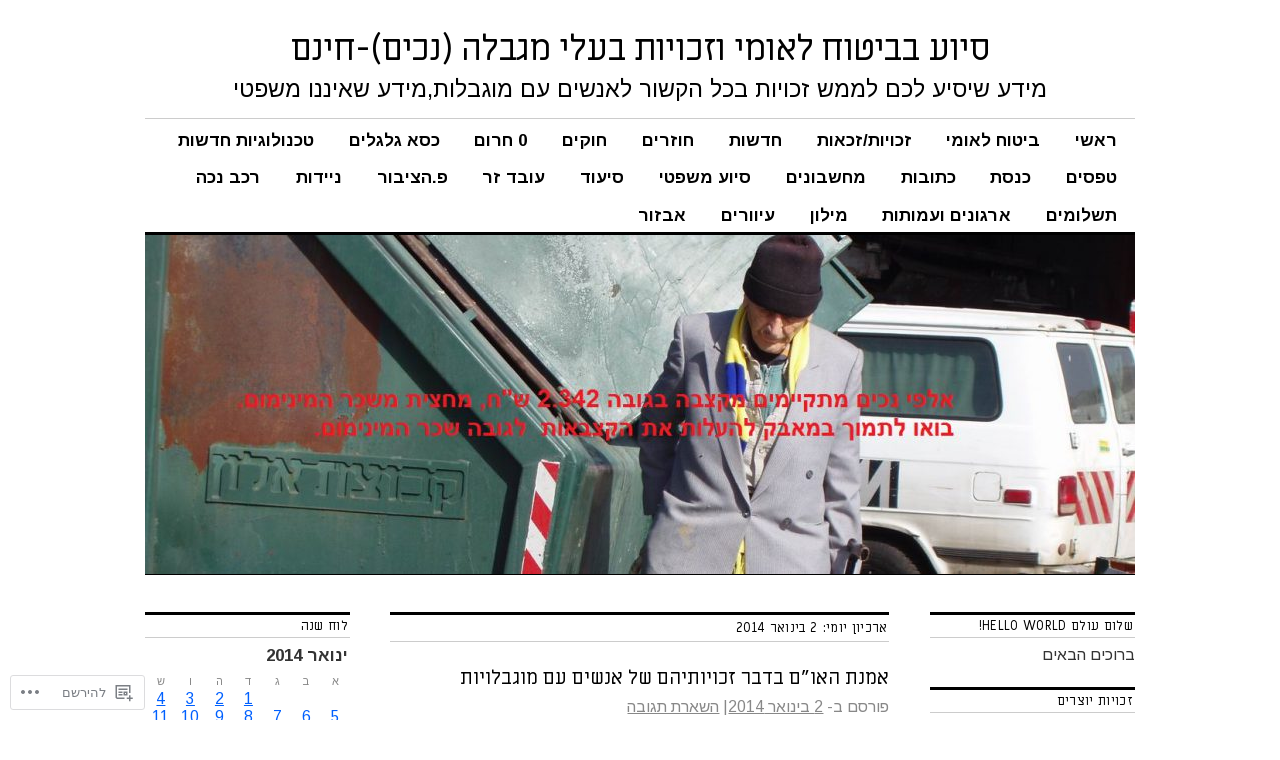

--- FILE ---
content_type: text/html; charset=UTF-8
request_url: https://bituachleumizcuyotnchimfree.wordpress.com/2014/01/02/
body_size: 104427
content:
<!DOCTYPE html>
<!--[if IE 6]>
<html id="ie6" dir="rtl" lang="he-IL">
<![endif]-->
<!--[if IE 8]>
<html id="ie8" dir="rtl" lang="he-IL">
<![endif]-->
<!--[if (!IE)]><!-->
<html dir="rtl" lang="he-IL">
<!--<![endif]-->

<head>
<meta charset="UTF-8" />
<title>02 | ינואר | 2014 | סיוע בביטוח לאומי וזכויות בעלי מגבלה (נכים)-חינם</title>
<link rel="profile" href="http://gmpg.org/xfn/11" />
<link rel="pingback" href="https://bituachleumizcuyotnchimfree.wordpress.com/xmlrpc.php" />
<script type="text/javascript">
  WebFontConfig = {"google":{"families":["Miriam+Libre:r:latin,latin-ext","Arimo:r,i,b,bi:latin,latin-ext"]},"api_url":"https:\/\/fonts-api.wp.com\/css"};
  (function() {
    var wf = document.createElement('script');
    wf.src = '/wp-content/plugins/custom-fonts/js/webfont.js';
    wf.type = 'text/javascript';
    wf.async = 'true';
    var s = document.getElementsByTagName('script')[0];
    s.parentNode.insertBefore(wf, s);
	})();
</script><style id="jetpack-custom-fonts-css">.wf-active #site-title{font-family:"Miriam Libre",sans-serif;font-style:normal;font-weight:400}.wf-active #site-title a{font-weight:400;font-style:normal}@media print{.wf-active #site-title{font-style:normal;font-weight:400}}.wf-active body, .wf-active input, .wf-active textarea{font-size:18.2px;font-family:"Arimo",sans-serif}.wf-active sub, .wf-active sup{font-size:13px}.wf-active #site-description{font-family:"Arimo",sans-serif;font-size:23.4px}.wf-active #access ul{font-family:"Arimo",sans-serif;font-size:16.9px}.wf-active .entry-meta{font-size:15.6px;font-family:"Arimo",sans-serif}.wf-active #content .gallery .gallery-caption{font-size:15.6px}.wf-active .entry-info{font-size:16.9px}.wf-active .wp-caption{font-size:15.6px;font-family:"Arimo",sans-serif}.wf-active .home #content .aside{font-size:16.9px}.wf-active .widget-area, .wf-active .widget-area input{font-size:15.6px}.wf-active #wp-calendar caption{font-size:16.9px;font-family:"Arimo",sans-serif}.wf-active #comments li.pingback p{font-size:15.6px;font-family:"Arimo",sans-serif}.wf-active #comments .comment-author cite{font-size:20.8px}.wf-active #comments .comment-meta, .wf-active #comments .comment-meta a{font-size:15.6px;font-family:"Arimo",sans-serif}.wf-active #respond .form-allowed-tags{font-size:15.6px}.wf-active #colophon{font-size:15.6px}@media print{.wf-active body, .wf-active input, .wf-active textarea{font-size:15.6pt;font-family:"Arimo",sans-serif}}@media print{.wf-active #site-description{font-size:13pt}}@media print{.wf-active .entry-content{font-size:13pt}}@media print{.wf-active .wp-caption p{font-size:14.3pt}}@media print{.wf-active #comments{font-size:13pt}}.wf-active h1, .wf-active h2, .wf-active h3{font-family:"Miriam Libre",sans-serif;font-weight:400;font-style:normal}.wf-active .page-title{font-family:"Miriam Libre",sans-serif;font-weight:400;font-style:normal}.wf-active .entry-title{font-style:normal;font-weight:400}.wf-active .entry-content h1, .wf-active .entry-content h2{font-style:normal;font-weight:400}.wf-active .entry-content h4{font-style:normal;font-weight:400}.wf-active .entry-content h5, .wf-active .entry-content h6{font-weight:400;font-style:normal}.wf-active .entry-content h5{font-style:normal;font-weight:400}.wf-active .entry-content h6{font-style:normal;font-weight:400}.wf-active .entry-content thead th, .wf-active .entry-content tr th{font-weight:400;font-style:normal;font-weight:400;font-family:"Miriam Libre",sans-serif}.wf-active .widget-title{font-family:"Miriam Libre",sans-serif;font-weight:400;font-style:normal}.wf-active #wp-calendar th{font-style:normal;font-weight:400}.wf-active #comments h3{font-family:"Miriam Libre",sans-serif;font-weight:400;font-style:normal}@media print{.wf-active .entry-title{font-style:normal;font-weight:400}}</style>
<meta name='robots' content='max-image-preview:large' />
<meta name="google-site-verification" content="https://search.google.com/search-console/about?hl=en&amp;utm_source=wmx&amp;utm_medium=wmx-welcome" />
<link rel='dns-prefetch' href='//s0.wp.com' />
<link rel="alternate" type="application/rss+xml" title="סיוע בביטוח לאומי וזכויות בעלי מגבלה (נכים)-חינם &laquo; פיד‏" href="https://bituachleumizcuyotnchimfree.wordpress.com/feed/" />
<link rel="alternate" type="application/rss+xml" title="סיוע בביטוח לאומי וזכויות בעלי מגבלה (נכים)-חינם &laquo; פיד תגובות‏" href="https://bituachleumizcuyotnchimfree.wordpress.com/comments/feed/" />
	<script type="text/javascript">
		/* <![CDATA[ */
		function addLoadEvent(func) {
			var oldonload = window.onload;
			if (typeof window.onload != 'function') {
				window.onload = func;
			} else {
				window.onload = function () {
					oldonload();
					func();
				}
			}
		}
		/* ]]> */
	</script>
	<link crossorigin='anonymous' rel='stylesheet' id='all-css-0-1' href='/wp-content/mu-plugins/likes/rtl/jetpack-likes-rtl.css?m=1743883414i&cssminify=yes' type='text/css' media='all' />
<style id='wp-emoji-styles-inline-css'>

	img.wp-smiley, img.emoji {
		display: inline !important;
		border: none !important;
		box-shadow: none !important;
		height: 1em !important;
		width: 1em !important;
		margin: 0 0.07em !important;
		vertical-align: -0.1em !important;
		background: none !important;
		padding: 0 !important;
	}
/*# sourceURL=wp-emoji-styles-inline-css */
</style>
<link rel='stylesheet' id='wp-block-library-rtl-css' href='/wp-content/plugins/gutenberg-core/v22.2.0/build/styles/block-library/style-rtl.css?m=1764855221i&#038;ver=22.2.0' media='all' />
<style id='wp-block-library-inline-css'>
.has-text-align-justify {
	text-align:justify;
}
.has-text-align-justify{text-align:justify;}

/*# sourceURL=wp-block-library-inline-css */
</style><style id='global-styles-inline-css'>
:root{--wp--preset--aspect-ratio--square: 1;--wp--preset--aspect-ratio--4-3: 4/3;--wp--preset--aspect-ratio--3-4: 3/4;--wp--preset--aspect-ratio--3-2: 3/2;--wp--preset--aspect-ratio--2-3: 2/3;--wp--preset--aspect-ratio--16-9: 16/9;--wp--preset--aspect-ratio--9-16: 9/16;--wp--preset--color--black: #000000;--wp--preset--color--cyan-bluish-gray: #abb8c3;--wp--preset--color--white: #ffffff;--wp--preset--color--pale-pink: #f78da7;--wp--preset--color--vivid-red: #cf2e2e;--wp--preset--color--luminous-vivid-orange: #ff6900;--wp--preset--color--luminous-vivid-amber: #fcb900;--wp--preset--color--light-green-cyan: #7bdcb5;--wp--preset--color--vivid-green-cyan: #00d084;--wp--preset--color--pale-cyan-blue: #8ed1fc;--wp--preset--color--vivid-cyan-blue: #0693e3;--wp--preset--color--vivid-purple: #9b51e0;--wp--preset--gradient--vivid-cyan-blue-to-vivid-purple: linear-gradient(135deg,rgb(6,147,227) 0%,rgb(155,81,224) 100%);--wp--preset--gradient--light-green-cyan-to-vivid-green-cyan: linear-gradient(135deg,rgb(122,220,180) 0%,rgb(0,208,130) 100%);--wp--preset--gradient--luminous-vivid-amber-to-luminous-vivid-orange: linear-gradient(135deg,rgb(252,185,0) 0%,rgb(255,105,0) 100%);--wp--preset--gradient--luminous-vivid-orange-to-vivid-red: linear-gradient(135deg,rgb(255,105,0) 0%,rgb(207,46,46) 100%);--wp--preset--gradient--very-light-gray-to-cyan-bluish-gray: linear-gradient(135deg,rgb(238,238,238) 0%,rgb(169,184,195) 100%);--wp--preset--gradient--cool-to-warm-spectrum: linear-gradient(135deg,rgb(74,234,220) 0%,rgb(151,120,209) 20%,rgb(207,42,186) 40%,rgb(238,44,130) 60%,rgb(251,105,98) 80%,rgb(254,248,76) 100%);--wp--preset--gradient--blush-light-purple: linear-gradient(135deg,rgb(255,206,236) 0%,rgb(152,150,240) 100%);--wp--preset--gradient--blush-bordeaux: linear-gradient(135deg,rgb(254,205,165) 0%,rgb(254,45,45) 50%,rgb(107,0,62) 100%);--wp--preset--gradient--luminous-dusk: linear-gradient(135deg,rgb(255,203,112) 0%,rgb(199,81,192) 50%,rgb(65,88,208) 100%);--wp--preset--gradient--pale-ocean: linear-gradient(135deg,rgb(255,245,203) 0%,rgb(182,227,212) 50%,rgb(51,167,181) 100%);--wp--preset--gradient--electric-grass: linear-gradient(135deg,rgb(202,248,128) 0%,rgb(113,206,126) 100%);--wp--preset--gradient--midnight: linear-gradient(135deg,rgb(2,3,129) 0%,rgb(40,116,252) 100%);--wp--preset--font-size--small: 13px;--wp--preset--font-size--medium: 20px;--wp--preset--font-size--large: 36px;--wp--preset--font-size--x-large: 42px;--wp--preset--font-family--albert-sans: 'Albert Sans', sans-serif;--wp--preset--font-family--alegreya: Alegreya, serif;--wp--preset--font-family--arvo: Arvo, serif;--wp--preset--font-family--bodoni-moda: 'Bodoni Moda', serif;--wp--preset--font-family--bricolage-grotesque: 'Bricolage Grotesque', sans-serif;--wp--preset--font-family--cabin: Cabin, sans-serif;--wp--preset--font-family--chivo: Chivo, sans-serif;--wp--preset--font-family--commissioner: Commissioner, sans-serif;--wp--preset--font-family--cormorant: Cormorant, serif;--wp--preset--font-family--courier-prime: 'Courier Prime', monospace;--wp--preset--font-family--crimson-pro: 'Crimson Pro', serif;--wp--preset--font-family--dm-mono: 'DM Mono', monospace;--wp--preset--font-family--dm-sans: 'DM Sans', sans-serif;--wp--preset--font-family--dm-serif-display: 'DM Serif Display', serif;--wp--preset--font-family--domine: Domine, serif;--wp--preset--font-family--eb-garamond: 'EB Garamond', serif;--wp--preset--font-family--epilogue: Epilogue, sans-serif;--wp--preset--font-family--fahkwang: Fahkwang, sans-serif;--wp--preset--font-family--figtree: Figtree, sans-serif;--wp--preset--font-family--fira-sans: 'Fira Sans', sans-serif;--wp--preset--font-family--fjalla-one: 'Fjalla One', sans-serif;--wp--preset--font-family--fraunces: Fraunces, serif;--wp--preset--font-family--gabarito: Gabarito, system-ui;--wp--preset--font-family--ibm-plex-mono: 'IBM Plex Mono', monospace;--wp--preset--font-family--ibm-plex-sans: 'IBM Plex Sans', sans-serif;--wp--preset--font-family--ibarra-real-nova: 'Ibarra Real Nova', serif;--wp--preset--font-family--instrument-serif: 'Instrument Serif', serif;--wp--preset--font-family--inter: Inter, sans-serif;--wp--preset--font-family--josefin-sans: 'Josefin Sans', sans-serif;--wp--preset--font-family--jost: Jost, sans-serif;--wp--preset--font-family--libre-baskerville: 'Libre Baskerville', serif;--wp--preset--font-family--libre-franklin: 'Libre Franklin', sans-serif;--wp--preset--font-family--literata: Literata, serif;--wp--preset--font-family--lora: Lora, serif;--wp--preset--font-family--merriweather: Merriweather, serif;--wp--preset--font-family--montserrat: Montserrat, sans-serif;--wp--preset--font-family--newsreader: Newsreader, serif;--wp--preset--font-family--noto-sans-mono: 'Noto Sans Mono', sans-serif;--wp--preset--font-family--nunito: Nunito, sans-serif;--wp--preset--font-family--open-sans: 'Open Sans', sans-serif;--wp--preset--font-family--overpass: Overpass, sans-serif;--wp--preset--font-family--pt-serif: 'PT Serif', serif;--wp--preset--font-family--petrona: Petrona, serif;--wp--preset--font-family--piazzolla: Piazzolla, serif;--wp--preset--font-family--playfair-display: 'Playfair Display', serif;--wp--preset--font-family--plus-jakarta-sans: 'Plus Jakarta Sans', sans-serif;--wp--preset--font-family--poppins: Poppins, sans-serif;--wp--preset--font-family--raleway: Raleway, sans-serif;--wp--preset--font-family--roboto: Roboto, sans-serif;--wp--preset--font-family--roboto-slab: 'Roboto Slab', serif;--wp--preset--font-family--rubik: Rubik, sans-serif;--wp--preset--font-family--rufina: Rufina, serif;--wp--preset--font-family--sora: Sora, sans-serif;--wp--preset--font-family--source-sans-3: 'Source Sans 3', sans-serif;--wp--preset--font-family--source-serif-4: 'Source Serif 4', serif;--wp--preset--font-family--space-mono: 'Space Mono', monospace;--wp--preset--font-family--syne: Syne, sans-serif;--wp--preset--font-family--texturina: Texturina, serif;--wp--preset--font-family--urbanist: Urbanist, sans-serif;--wp--preset--font-family--work-sans: 'Work Sans', sans-serif;--wp--preset--spacing--20: 0.44rem;--wp--preset--spacing--30: 0.67rem;--wp--preset--spacing--40: 1rem;--wp--preset--spacing--50: 1.5rem;--wp--preset--spacing--60: 2.25rem;--wp--preset--spacing--70: 3.38rem;--wp--preset--spacing--80: 5.06rem;--wp--preset--shadow--natural: 6px 6px 9px rgba(0, 0, 0, 0.2);--wp--preset--shadow--deep: 12px 12px 50px rgba(0, 0, 0, 0.4);--wp--preset--shadow--sharp: 6px 6px 0px rgba(0, 0, 0, 0.2);--wp--preset--shadow--outlined: 6px 6px 0px -3px rgb(255, 255, 255), 6px 6px rgb(0, 0, 0);--wp--preset--shadow--crisp: 6px 6px 0px rgb(0, 0, 0);}:where(.is-layout-flex){gap: 0.5em;}:where(.is-layout-grid){gap: 0.5em;}body .is-layout-flex{display: flex;}.is-layout-flex{flex-wrap: wrap;align-items: center;}.is-layout-flex > :is(*, div){margin: 0;}body .is-layout-grid{display: grid;}.is-layout-grid > :is(*, div){margin: 0;}:where(.wp-block-columns.is-layout-flex){gap: 2em;}:where(.wp-block-columns.is-layout-grid){gap: 2em;}:where(.wp-block-post-template.is-layout-flex){gap: 1.25em;}:where(.wp-block-post-template.is-layout-grid){gap: 1.25em;}.has-black-color{color: var(--wp--preset--color--black) !important;}.has-cyan-bluish-gray-color{color: var(--wp--preset--color--cyan-bluish-gray) !important;}.has-white-color{color: var(--wp--preset--color--white) !important;}.has-pale-pink-color{color: var(--wp--preset--color--pale-pink) !important;}.has-vivid-red-color{color: var(--wp--preset--color--vivid-red) !important;}.has-luminous-vivid-orange-color{color: var(--wp--preset--color--luminous-vivid-orange) !important;}.has-luminous-vivid-amber-color{color: var(--wp--preset--color--luminous-vivid-amber) !important;}.has-light-green-cyan-color{color: var(--wp--preset--color--light-green-cyan) !important;}.has-vivid-green-cyan-color{color: var(--wp--preset--color--vivid-green-cyan) !important;}.has-pale-cyan-blue-color{color: var(--wp--preset--color--pale-cyan-blue) !important;}.has-vivid-cyan-blue-color{color: var(--wp--preset--color--vivid-cyan-blue) !important;}.has-vivid-purple-color{color: var(--wp--preset--color--vivid-purple) !important;}.has-black-background-color{background-color: var(--wp--preset--color--black) !important;}.has-cyan-bluish-gray-background-color{background-color: var(--wp--preset--color--cyan-bluish-gray) !important;}.has-white-background-color{background-color: var(--wp--preset--color--white) !important;}.has-pale-pink-background-color{background-color: var(--wp--preset--color--pale-pink) !important;}.has-vivid-red-background-color{background-color: var(--wp--preset--color--vivid-red) !important;}.has-luminous-vivid-orange-background-color{background-color: var(--wp--preset--color--luminous-vivid-orange) !important;}.has-luminous-vivid-amber-background-color{background-color: var(--wp--preset--color--luminous-vivid-amber) !important;}.has-light-green-cyan-background-color{background-color: var(--wp--preset--color--light-green-cyan) !important;}.has-vivid-green-cyan-background-color{background-color: var(--wp--preset--color--vivid-green-cyan) !important;}.has-pale-cyan-blue-background-color{background-color: var(--wp--preset--color--pale-cyan-blue) !important;}.has-vivid-cyan-blue-background-color{background-color: var(--wp--preset--color--vivid-cyan-blue) !important;}.has-vivid-purple-background-color{background-color: var(--wp--preset--color--vivid-purple) !important;}.has-black-border-color{border-color: var(--wp--preset--color--black) !important;}.has-cyan-bluish-gray-border-color{border-color: var(--wp--preset--color--cyan-bluish-gray) !important;}.has-white-border-color{border-color: var(--wp--preset--color--white) !important;}.has-pale-pink-border-color{border-color: var(--wp--preset--color--pale-pink) !important;}.has-vivid-red-border-color{border-color: var(--wp--preset--color--vivid-red) !important;}.has-luminous-vivid-orange-border-color{border-color: var(--wp--preset--color--luminous-vivid-orange) !important;}.has-luminous-vivid-amber-border-color{border-color: var(--wp--preset--color--luminous-vivid-amber) !important;}.has-light-green-cyan-border-color{border-color: var(--wp--preset--color--light-green-cyan) !important;}.has-vivid-green-cyan-border-color{border-color: var(--wp--preset--color--vivid-green-cyan) !important;}.has-pale-cyan-blue-border-color{border-color: var(--wp--preset--color--pale-cyan-blue) !important;}.has-vivid-cyan-blue-border-color{border-color: var(--wp--preset--color--vivid-cyan-blue) !important;}.has-vivid-purple-border-color{border-color: var(--wp--preset--color--vivid-purple) !important;}.has-vivid-cyan-blue-to-vivid-purple-gradient-background{background: var(--wp--preset--gradient--vivid-cyan-blue-to-vivid-purple) !important;}.has-light-green-cyan-to-vivid-green-cyan-gradient-background{background: var(--wp--preset--gradient--light-green-cyan-to-vivid-green-cyan) !important;}.has-luminous-vivid-amber-to-luminous-vivid-orange-gradient-background{background: var(--wp--preset--gradient--luminous-vivid-amber-to-luminous-vivid-orange) !important;}.has-luminous-vivid-orange-to-vivid-red-gradient-background{background: var(--wp--preset--gradient--luminous-vivid-orange-to-vivid-red) !important;}.has-very-light-gray-to-cyan-bluish-gray-gradient-background{background: var(--wp--preset--gradient--very-light-gray-to-cyan-bluish-gray) !important;}.has-cool-to-warm-spectrum-gradient-background{background: var(--wp--preset--gradient--cool-to-warm-spectrum) !important;}.has-blush-light-purple-gradient-background{background: var(--wp--preset--gradient--blush-light-purple) !important;}.has-blush-bordeaux-gradient-background{background: var(--wp--preset--gradient--blush-bordeaux) !important;}.has-luminous-dusk-gradient-background{background: var(--wp--preset--gradient--luminous-dusk) !important;}.has-pale-ocean-gradient-background{background: var(--wp--preset--gradient--pale-ocean) !important;}.has-electric-grass-gradient-background{background: var(--wp--preset--gradient--electric-grass) !important;}.has-midnight-gradient-background{background: var(--wp--preset--gradient--midnight) !important;}.has-small-font-size{font-size: var(--wp--preset--font-size--small) !important;}.has-medium-font-size{font-size: var(--wp--preset--font-size--medium) !important;}.has-large-font-size{font-size: var(--wp--preset--font-size--large) !important;}.has-x-large-font-size{font-size: var(--wp--preset--font-size--x-large) !important;}.has-albert-sans-font-family{font-family: var(--wp--preset--font-family--albert-sans) !important;}.has-alegreya-font-family{font-family: var(--wp--preset--font-family--alegreya) !important;}.has-arvo-font-family{font-family: var(--wp--preset--font-family--arvo) !important;}.has-bodoni-moda-font-family{font-family: var(--wp--preset--font-family--bodoni-moda) !important;}.has-bricolage-grotesque-font-family{font-family: var(--wp--preset--font-family--bricolage-grotesque) !important;}.has-cabin-font-family{font-family: var(--wp--preset--font-family--cabin) !important;}.has-chivo-font-family{font-family: var(--wp--preset--font-family--chivo) !important;}.has-commissioner-font-family{font-family: var(--wp--preset--font-family--commissioner) !important;}.has-cormorant-font-family{font-family: var(--wp--preset--font-family--cormorant) !important;}.has-courier-prime-font-family{font-family: var(--wp--preset--font-family--courier-prime) !important;}.has-crimson-pro-font-family{font-family: var(--wp--preset--font-family--crimson-pro) !important;}.has-dm-mono-font-family{font-family: var(--wp--preset--font-family--dm-mono) !important;}.has-dm-sans-font-family{font-family: var(--wp--preset--font-family--dm-sans) !important;}.has-dm-serif-display-font-family{font-family: var(--wp--preset--font-family--dm-serif-display) !important;}.has-domine-font-family{font-family: var(--wp--preset--font-family--domine) !important;}.has-eb-garamond-font-family{font-family: var(--wp--preset--font-family--eb-garamond) !important;}.has-epilogue-font-family{font-family: var(--wp--preset--font-family--epilogue) !important;}.has-fahkwang-font-family{font-family: var(--wp--preset--font-family--fahkwang) !important;}.has-figtree-font-family{font-family: var(--wp--preset--font-family--figtree) !important;}.has-fira-sans-font-family{font-family: var(--wp--preset--font-family--fira-sans) !important;}.has-fjalla-one-font-family{font-family: var(--wp--preset--font-family--fjalla-one) !important;}.has-fraunces-font-family{font-family: var(--wp--preset--font-family--fraunces) !important;}.has-gabarito-font-family{font-family: var(--wp--preset--font-family--gabarito) !important;}.has-ibm-plex-mono-font-family{font-family: var(--wp--preset--font-family--ibm-plex-mono) !important;}.has-ibm-plex-sans-font-family{font-family: var(--wp--preset--font-family--ibm-plex-sans) !important;}.has-ibarra-real-nova-font-family{font-family: var(--wp--preset--font-family--ibarra-real-nova) !important;}.has-instrument-serif-font-family{font-family: var(--wp--preset--font-family--instrument-serif) !important;}.has-inter-font-family{font-family: var(--wp--preset--font-family--inter) !important;}.has-josefin-sans-font-family{font-family: var(--wp--preset--font-family--josefin-sans) !important;}.has-jost-font-family{font-family: var(--wp--preset--font-family--jost) !important;}.has-libre-baskerville-font-family{font-family: var(--wp--preset--font-family--libre-baskerville) !important;}.has-libre-franklin-font-family{font-family: var(--wp--preset--font-family--libre-franklin) !important;}.has-literata-font-family{font-family: var(--wp--preset--font-family--literata) !important;}.has-lora-font-family{font-family: var(--wp--preset--font-family--lora) !important;}.has-merriweather-font-family{font-family: var(--wp--preset--font-family--merriweather) !important;}.has-montserrat-font-family{font-family: var(--wp--preset--font-family--montserrat) !important;}.has-newsreader-font-family{font-family: var(--wp--preset--font-family--newsreader) !important;}.has-noto-sans-mono-font-family{font-family: var(--wp--preset--font-family--noto-sans-mono) !important;}.has-nunito-font-family{font-family: var(--wp--preset--font-family--nunito) !important;}.has-open-sans-font-family{font-family: var(--wp--preset--font-family--open-sans) !important;}.has-overpass-font-family{font-family: var(--wp--preset--font-family--overpass) !important;}.has-pt-serif-font-family{font-family: var(--wp--preset--font-family--pt-serif) !important;}.has-petrona-font-family{font-family: var(--wp--preset--font-family--petrona) !important;}.has-piazzolla-font-family{font-family: var(--wp--preset--font-family--piazzolla) !important;}.has-playfair-display-font-family{font-family: var(--wp--preset--font-family--playfair-display) !important;}.has-plus-jakarta-sans-font-family{font-family: var(--wp--preset--font-family--plus-jakarta-sans) !important;}.has-poppins-font-family{font-family: var(--wp--preset--font-family--poppins) !important;}.has-raleway-font-family{font-family: var(--wp--preset--font-family--raleway) !important;}.has-roboto-font-family{font-family: var(--wp--preset--font-family--roboto) !important;}.has-roboto-slab-font-family{font-family: var(--wp--preset--font-family--roboto-slab) !important;}.has-rubik-font-family{font-family: var(--wp--preset--font-family--rubik) !important;}.has-rufina-font-family{font-family: var(--wp--preset--font-family--rufina) !important;}.has-sora-font-family{font-family: var(--wp--preset--font-family--sora) !important;}.has-source-sans-3-font-family{font-family: var(--wp--preset--font-family--source-sans-3) !important;}.has-source-serif-4-font-family{font-family: var(--wp--preset--font-family--source-serif-4) !important;}.has-space-mono-font-family{font-family: var(--wp--preset--font-family--space-mono) !important;}.has-syne-font-family{font-family: var(--wp--preset--font-family--syne) !important;}.has-texturina-font-family{font-family: var(--wp--preset--font-family--texturina) !important;}.has-urbanist-font-family{font-family: var(--wp--preset--font-family--urbanist) !important;}.has-work-sans-font-family{font-family: var(--wp--preset--font-family--work-sans) !important;}
/*# sourceURL=global-styles-inline-css */
</style>

<style id='classic-theme-styles-inline-css'>
/*! This file is auto-generated */
.wp-block-button__link{color:#fff;background-color:#32373c;border-radius:9999px;box-shadow:none;text-decoration:none;padding:calc(.667em + 2px) calc(1.333em + 2px);font-size:1.125em}.wp-block-file__button{background:#32373c;color:#fff;text-decoration:none}
/*# sourceURL=/wp-includes/css/classic-themes.min.css */
</style>
<link crossorigin='anonymous' rel='stylesheet' id='all-css-6-1' href='/_static/??-eJyNUe1OwzAMfCHcqNs04AfiWZrU6wz5Uuys8PY4K9qGQCt/ovhy5zvHZs7gUhSMYrKvE0U2Llmf3DubTdc/dT0whewRCp66nRmJ5cIAls/2Ir5zzA/mplmocO1XUPGQB2mMgCMN6DEo7Z5spnFCUTmzUYfvGgQ/ZM1xzmoH1uaCzKBnoBpAjurJv3QLbHK1LengKaI5z/UvJkW3sOFsei8VV8uuUBZKcRnpkLxP89o0x3TCArZa69X972g39IK6nEmv0+XrrtCa14QJdLVDy/ijgIMfqDTpa3jpH3f9/nm73ezfvgCMktgj&cssminify=yes' type='text/css' media='all' />
<style id='jetpack-global-styles-frontend-style-inline-css'>
:root { --font-headings: unset; --font-base: unset; --font-headings-default: -apple-system,BlinkMacSystemFont,"Segoe UI",Roboto,Oxygen-Sans,Ubuntu,Cantarell,"Helvetica Neue",sans-serif; --font-base-default: -apple-system,BlinkMacSystemFont,"Segoe UI",Roboto,Oxygen-Sans,Ubuntu,Cantarell,"Helvetica Neue",sans-serif;}
/*# sourceURL=jetpack-global-styles-frontend-style-inline-css */
</style>
<link crossorigin='anonymous' rel='stylesheet' id='all-css-8-1' href='/_static/??-eJyNjt0OgjAMhV/I2qAYvDE+ihnbHMWyEjpCfHsHeuFPQrxpzkm+fD049WAlJh8TdiP0PAaKiq1PvbG3V8dOZD5uZK+ojRm8M87dl0gxbK3qBv83XShaVLFkGFiC6Ef5saXGd/lvU+KQGANLndEcV8AV6G3bRC74pJiRRf3sEAZyYKIDJk3/Ouq8XYHgKswyfdVZcO5ORXXY745lVZTtA5Q7i7U=&cssminify=yes' type='text/css' media='all' />
<script type="text/javascript" id="wpcom-actionbar-placeholder-js-extra">
/* <![CDATA[ */
var actionbardata = {"siteID":"89371248","postID":"0","siteURL":"https://bituachleumizcuyotnchimfree.wordpress.com","xhrURL":"https://bituachleumizcuyotnchimfree.wordpress.com/wp-admin/admin-ajax.php","nonce":"dd15ffb2a3","isLoggedIn":"","statusMessage":"","subsEmailDefault":"instantly","proxyScriptUrl":"https://s0.wp.com/wp-content/js/wpcom-proxy-request.js?m=1513050504i&amp;ver=20211021","i18n":{"followedText":"\u05de\u05e2\u05db\u05e9\u05d9\u05d5, \u05e4\u05d5\u05e1\u05d8\u05d9\u05dd \u05d7\u05d3\u05e9\u05d9\u05dd \u05de\u05d0\u05ea\u05e8 \u05d6\u05d4 \u05d9\u05d5\u05e4\u05d9\u05e2\u05d5 \u05d1-\u003Ca href=\"https://wordpress.com/reader\"\u003EReader\u003C/a\u003E \u05e9\u05dc\u05da","foldBar":"\u05e6\u05de\u05e6\u05d5\u05dd \u05e1\u05e8\u05d2\u05dc \u05d6\u05d4","unfoldBar":"\u05d4\u05e8\u05d7\u05d1\u05ea \u05e1\u05e8\u05d2\u05dc \u05d6\u05d4","shortLinkCopied":"\u05e7\u05d9\u05e9\u05d5\u05e8 \u05e7\u05e6\u05e8 \u05d4\u05d5\u05e2\u05ea\u05e7 \u05dc\u05dc\u05d5\u05d7."}};
//# sourceURL=wpcom-actionbar-placeholder-js-extra
/* ]]> */
</script>
<script type="text/javascript" id="jetpack-mu-wpcom-settings-js-before">
/* <![CDATA[ */
var JETPACK_MU_WPCOM_SETTINGS = {"assetsUrl":"https://s0.wp.com/wp-content/mu-plugins/jetpack-mu-wpcom-plugin/moon/jetpack_vendor/automattic/jetpack-mu-wpcom/src/build/"};
//# sourceURL=jetpack-mu-wpcom-settings-js-before
/* ]]> */
</script>
<script crossorigin='anonymous' type='text/javascript'  src='/_static/??/wp-content/js/rlt-proxy.js,/wp-content/mu-plugins/subscriptions/follow.js,/wp-content/mu-plugins/widgets/js/widget-bump-view.js?m=1738766797j'></script>
<script type="text/javascript" id="rlt-proxy-js-after">
/* <![CDATA[ */
	rltInitialize( {"token":null,"iframeOrigins":["https:\/\/widgets.wp.com"]} );
//# sourceURL=rlt-proxy-js-after
/* ]]> */
</script>
<link rel="EditURI" type="application/rsd+xml" title="RSD" href="https://bituachleumizcuyotnchimfree.wordpress.com/xmlrpc.php?rsd" />
<link rel="stylesheet" href="https://s0.wp.com/wp-content/themes/pub/coraline/rtl.css?m=1381815308" type="text/css" media="screen" /><meta name="generator" content="WordPress.com" />

<!-- Jetpack Open Graph Tags -->
<meta property="og:type" content="website" />
<meta property="og:title" content="2 בינואר 2014 &#8211; סיוע בביטוח לאומי וזכויות בעלי מגבלה (נכים)-חינם" />
<meta property="og:site_name" content="סיוע בביטוח לאומי וזכויות בעלי מגבלה (נכים)-חינם" />
<meta property="og:image" content="https://bituachleumizcuyotnchimfree.wordpress.com/wp-content/uploads/2018/11/cropped-dsc01941.jpg?w=200" />
<meta property="og:image:width" content="200" />
<meta property="og:image:height" content="200" />
<meta property="og:image:alt" content="" />
<meta property="og:locale" content="he_IL" />
<meta property="fb:app_id" content="249643311490" />

<!-- End Jetpack Open Graph Tags -->
<link rel='openid.server' href='https://bituachleumizcuyotnchimfree.wordpress.com/?openidserver=1' />
<link rel='openid.delegate' href='https://bituachleumizcuyotnchimfree.wordpress.com/' />
<link rel="search" type="application/opensearchdescription+xml" href="https://bituachleumizcuyotnchimfree.wordpress.com/osd.xml" title="סיוע בביטוח לאומי וזכויות בעלי מגבלה (נכים)-חינם" />
<link rel="search" type="application/opensearchdescription+xml" href="https://s1.wp.com/opensearch.xml" title="WordPress.com" />
<style type="text/css">.recentcomments a{display:inline !important;padding:0 !important;margin:0 !important;}</style>		<style type="text/css">
			.recentcomments a {
				display: inline !important;
				padding: 0 !important;
				margin: 0 !important;
			}

			table.recentcommentsavatartop img.avatar, table.recentcommentsavatarend img.avatar {
				border: 0px;
				margin: 0;
			}

			table.recentcommentsavatartop a, table.recentcommentsavatarend a {
				border: 0px !important;
				background-color: transparent !important;
			}

			td.recentcommentsavatarend, td.recentcommentsavatartop {
				padding: 0px 0px 1px 0px;
				margin: 0px;
			}

			td.recentcommentstextend {
				border: none !important;
				padding: 0px 0px 2px 10px;
			}

			.rtl td.recentcommentstextend {
				padding: 0px 10px 2px 0px;
			}

			td.recentcommentstexttop {
				border: none;
				padding: 0px 0px 0px 10px;
			}

			.rtl td.recentcommentstexttop {
				padding: 0px 10px 0px 0px;
			}
		</style>
		<style type="text/css">
.upcoming-events li {
	margin-bottom: 10px;
}
.upcoming-events li span {
	display: block;
}
</style>
		<meta name="description" content="5 פוסטים פורסמו על ידי ethy abrahamy בתאריך January 2, 2014" />
<link rel="icon" href="https://bituachleumizcuyotnchimfree.wordpress.com/wp-content/uploads/2018/11/cropped-dsc01941.jpg?w=32" sizes="32x32" />
<link rel="icon" href="https://bituachleumizcuyotnchimfree.wordpress.com/wp-content/uploads/2018/11/cropped-dsc01941.jpg?w=192" sizes="192x192" />
<link rel="apple-touch-icon" href="https://bituachleumizcuyotnchimfree.wordpress.com/wp-content/uploads/2018/11/cropped-dsc01941.jpg?w=180" />
<meta name="msapplication-TileImage" content="https://bituachleumizcuyotnchimfree.wordpress.com/wp-content/uploads/2018/11/cropped-dsc01941.jpg?w=270" />
<link crossorigin='anonymous' rel='stylesheet' id='all-css-0-3' href='/_static/??-eJyl0MEKwjAMxvEXsgtz6PAgPopsWRnZ2iYsKcW3d1MPelM8/iH8PggUccjJfDKI2UnIIyWFyZt0OL8aInOCKyWEPlMYQHOvuJAY8Xr8UVWkVKHqDr6XIw85eIVCw+htBRmpC47wob/Fv7CxOGHdJuwW/K/c8wOBcV6BQuKXTbjEc90emlN7bOr9dAed3X+b&cssminify=yes' type='text/css' media='all' />
<link rel='stylesheet' id='jetpack-carousel-rtl-css' href='/wp-content/mu-plugins/jetpack-plugin/moon/modules/carousel/jetpack-carousel-rtl.css?m=1753284714i&#038;ver=15.5-a.4' media='all' />
<link rel='stylesheet' id='tiled-gallery-rtl-css' href='/wp-content/mu-plugins/jetpack-plugin/moon/modules/tiled-gallery/tiled-gallery/tiled-gallery-rtl.css?m=1753089498i&#038;ver=2023-08-21' media='all' />
</head>

<body class="rtl archive date wp-theme-pubcoraline customizer-styles-applied three-column sidebar-content-sidebar jetpack-reblog-enabled">
<div id="container" class="hfeed contain">
	<div id="header">
		<div id="masthead" role="banner">
						<div id="site-title">
				<span>
					<a href="https://bituachleumizcuyotnchimfree.wordpress.com/" title="סיוע בביטוח לאומי וזכויות בעלי מגבלה (נכים)-חינם" rel="home">סיוע בביטוח לאומי וזכויות בעלי מגבלה (נכים)-חינם</a>
				</span>
			</div>
			<div id="site-description">מידע שיסיע לכם לממש זכויות בכל הקשור לאנשים עם מוגבלות,מידע שאיננו משפטי</div>
		</div><!-- #masthead -->

		<div id="access" role="navigation">
		  			<div class="skip-link screen-reader-text"><a href="#content" title="דילוג לתוכן">דילוג לתוכן</a></div>
						<div class="menu-header"><ul id="menu-%d7%a8%d7%90%d7%a9%d7%99" class="menu"><li id="menu-item-26534" class="menu-item menu-item-type-post_type menu-item-object-page current_page_parent menu-item-26534"><a href="https://bituachleumizcuyotnchimfree.wordpress.com/%d7%a8%d7%90%d7%a9%d7%99/">ראשי</a></li>
<li id="menu-item-26494" class="menu-item menu-item-type-post_type menu-item-object-page menu-item-26494"><a href="https://bituachleumizcuyotnchimfree.wordpress.com/%d7%91%d7%99%d7%98%d7%95%d7%97-%d7%9c%d7%90%d7%95%d7%9e%d7%99/" title="https://bituachleumizcuyotnchimfree.wordpress.com/tag/%D7%91-%D7%9C%D7%90%D7%95%D7%9E%D7%99/">ביטוח לאומי</a></li>
<li id="menu-item-26495" class="menu-item menu-item-type-post_type menu-item-object-page menu-item-26495"><a href="https://bituachleumizcuyotnchimfree.wordpress.com/%d7%96%d7%9b%d7%90%d7%95%d7%aa-%d7%a4%d7%98%d7%95%d7%a8%d7%99%d7%9d-%d7%96%d7%9b%d7%95%d7%99%d7%95%d7%aa-2/">זכויות/זכאות</a></li>
<li id="menu-item-26496" class="menu-item menu-item-type-post_type menu-item-object-page menu-item-26496"><a href="https://bituachleumizcuyotnchimfree.wordpress.com/%d7%97%d7%93%d7%a9%d7%95%d7%aa/">חדשות</a></li>
<li id="menu-item-26497" class="menu-item menu-item-type-post_type menu-item-object-page menu-item-26497"><a href="https://bituachleumizcuyotnchimfree.wordpress.com/%d7%97%d7%95%d7%96%d7%a8%d7%99%d7%9d/">חוזרים</a></li>
<li id="menu-item-26498" class="menu-item menu-item-type-post_type menu-item-object-page menu-item-26498"><a href="https://bituachleumizcuyotnchimfree.wordpress.com/%d7%97%d7%95%d7%a7%d7%99%d7%9d/">חוקים</a></li>
<li id="menu-item-26499" class="menu-item menu-item-type-post_type menu-item-object-page menu-item-26499"><a href="https://bituachleumizcuyotnchimfree.wordpress.com/%d7%97%d7%a8%d7%95%d7%9d-2/">0 חרום</a></li>
<li id="menu-item-26503" class="menu-item menu-item-type-post_type menu-item-object-page menu-item-26503"><a href="https://bituachleumizcuyotnchimfree.wordpress.com/%d7%9b%d7%99%d7%a1%d7%90%d7%95%d7%aa-%d7%92%d7%9c%d7%92%d7%9c%d7%99%d7%9d/">כסא גלגלים</a></li>
<li id="menu-item-26500" class="menu-item menu-item-type-post_type menu-item-object-page menu-item-26500"><a href="https://bituachleumizcuyotnchimfree.wordpress.com/%d7%98%d7%9b%d7%a0%d7%95%d7%9c%d7%95%d7%92%d7%99%d7%94/">טכנולוגיות חדשות</a></li>
<li id="menu-item-26501" class="menu-item menu-item-type-post_type menu-item-object-page menu-item-26501"><a href="https://bituachleumizcuyotnchimfree.wordpress.com/httpsbituachleumizcuyotnchimfree-wordpress-comtag%d7%98%d7%a4%d7%a1%d7%99%d7%9d/">טפסים</a></li>
<li id="menu-item-26502" class="menu-item menu-item-type-post_type menu-item-object-page menu-item-26502"><a href="https://bituachleumizcuyotnchimfree.wordpress.com/%d7%9b%d7%a0%d7%a1%d7%aa/">כנסת</a></li>
<li id="menu-item-26504" class="menu-item menu-item-type-post_type menu-item-object-page menu-item-26504"><a href="https://bituachleumizcuyotnchimfree.wordpress.com/%d7%9b%d7%aa%d7%95%d7%91%d7%95%d7%aa-4/">כתובות</a></li>
<li id="menu-item-26505" class="menu-item menu-item-type-post_type menu-item-object-page menu-item-26505"><a href="https://bituachleumizcuyotnchimfree.wordpress.com/%d7%9e%d7%97%d7%a9%d7%91%d7%95%d7%a0%d7%99%d7%9d/">מחשבונים</a></li>
<li id="menu-item-26507" class="menu-item menu-item-type-post_type menu-item-object-page menu-item-26507"><a href="https://bituachleumizcuyotnchimfree.wordpress.com/%d7%a1%d7%99%d7%95%d7%a2-%d7%9e%d7%a9%d7%a4%d7%98%d7%99/">סיוע משפטי</a></li>
<li id="menu-item-26508" class="menu-item menu-item-type-post_type menu-item-object-page menu-item-26508"><a href="https://bituachleumizcuyotnchimfree.wordpress.com/tag%d7%a1%d7%99%d7%a2%d7%95%d7%93/">סיעוד</a></li>
<li id="menu-item-26509" class="menu-item menu-item-type-post_type menu-item-object-page menu-item-26509"><a href="https://bituachleumizcuyotnchimfree.wordpress.com/%d7%a2-%d7%96%d7%a8-%d7%a2%d7%95%d7%91%d7%93-%d7%96%d7%a8-%d7%a1%d7%99%d7%a2%d7%95%d7%93/">עובד זר</a></li>
<li id="menu-item-26510" class="menu-item menu-item-type-post_type menu-item-object-page menu-item-26510"><a href="https://bituachleumizcuyotnchimfree.wordpress.com/%d7%a4-%d7%94%d7%a6%d7%99%d7%91%d7%95%d7%a8-%d7%a4%d7%a0%d7%99%d7%95%d7%aa-%d7%94%d7%a6%d7%99%d7%91%d7%95%d7%a8/">פ.הציבור</a></li>
<li id="menu-item-26533" class="menu-item menu-item-type-post_type menu-item-object-page menu-item-26533"><a href="https://bituachleumizcuyotnchimfree.wordpress.com/%d7%a0%d7%99%d7%99%d7%93%d7%95%d7%aa/">ניידות</a></li>
<li id="menu-item-26543" class="menu-item menu-item-type-post_type menu-item-object-page menu-item-26543"><a href="https://bituachleumizcuyotnchimfree.wordpress.com/%d7%a8%d7%9b%d7%91-%d7%a0%d7%9b%d7%94/">רכב נכה</a></li>
<li id="menu-item-26536" class="menu-item menu-item-type-post_type menu-item-object-page menu-item-26536"><a href="https://bituachleumizcuyotnchimfree.wordpress.com/%d7%aa%d7%a9%d7%9c%d7%95%d7%9e%d7%99%d7%9d/">תשלומים</a></li>
<li id="menu-item-26542" class="menu-item menu-item-type-post_type menu-item-object-page menu-item-26542"><a href="https://bituachleumizcuyotnchimfree.wordpress.com/%d7%90%d7%a8%d7%92%d7%95%d7%a0%d7%99%d7%9d-%d7%95%d7%a2%d7%9e%d7%95%d7%aa%d7%95%d7%aa/">ארגונים ועמותות</a></li>
<li id="menu-item-26545" class="menu-item menu-item-type-post_type menu-item-object-page menu-item-26545"><a href="https://bituachleumizcuyotnchimfree.wordpress.com/%d7%9e%d7%99%d7%9c%d7%95%d7%9f/">מילון</a></li>
<li id="menu-item-28452" class="menu-item menu-item-type-post_type menu-item-object-page menu-item-28452"><a href="https://bituachleumizcuyotnchimfree.wordpress.com/%d7%a2%d7%99%d7%95%d7%95%d7%a8%d7%99%d7%9d-2/">עיוורים</a></li>
<li id="menu-item-26532" class="menu-item menu-item-type-post_type menu-item-object-page menu-item-26532"><a href="https://bituachleumizcuyotnchimfree.wordpress.com/%d7%90%d7%91%d7%96%d7%95%d7%a8-2/">אבזור</a></li>
</ul></div>		</div><!-- #access -->

		<div id="branding">
						<a href="https://bituachleumizcuyotnchimfree.wordpress.com/">
									<img src="https://bituachleumizcuyotnchimfree.wordpress.com/wp-content/uploads/2016/08/cropped-p1300998-carmel-market-21.jpg" width="990" height="339" alt="" />
							</a>
					</div><!-- #branding -->
	</div><!-- #header -->

	<div id="content-box">

<div id="content-container">
	<div id="content" role="main">

	
	<h1 class="page-title">
			ארכיון יומי: <span>2 בינואר 2014</span>		</h1>

	




			<div id="post-19162" class="post-19162 post type-post status-publish format-standard hentry category-26371235 category-30318321 tag-171611108 tag-347317961 tag-26371235 tag-30318321">
			<h2 class="entry-title"><a href="https://bituachleumizcuyotnchimfree.wordpress.com/2014/01/02/%d7%90%d7%9e%d7%a0%d7%aa-%d7%94%d7%90%d7%95%d7%9d-%d7%91%d7%93%d7%91%d7%a8-%d7%96%d7%9b%d7%95%d7%99%d7%95%d7%aa%d7%99%d7%94%d7%9d-%d7%a9%d7%9c-%d7%90%d7%a0%d7%a9%d7%99%d7%9d-%d7%a2%d7%9d-%d7%9e-2/" rel="bookmark">אמנת האו&quot;ם בדבר זכויותיהם של אנשים עם&nbsp;מוגבלויות</a></h2>

			<div class="entry-meta">
				<span class="meta-prep meta-prep-author">פורסם ב-</span> <a href="https://bituachleumizcuyotnchimfree.wordpress.com/2014/01/02/%d7%90%d7%9e%d7%a0%d7%aa-%d7%94%d7%90%d7%95%d7%9d-%d7%91%d7%93%d7%91%d7%a8-%d7%96%d7%9b%d7%95%d7%99%d7%95%d7%aa%d7%99%d7%94%d7%9d-%d7%a9%d7%9c-%d7%90%d7%a0%d7%a9%d7%99%d7%9d-%d7%a2%d7%9d-%d7%9e-2/" title="20:18" rel="bookmark"><span class="entry-date">2 בינואר 2014</span></a><span class="comments-link"><span class="meta-sep">|</span> <a href="https://bituachleumizcuyotnchimfree.wordpress.com/2014/01/02/%d7%90%d7%9e%d7%a0%d7%aa-%d7%94%d7%90%d7%95%d7%9d-%d7%91%d7%93%d7%91%d7%a8-%d7%96%d7%9b%d7%95%d7%99%d7%95%d7%aa%d7%99%d7%94%d7%9d-%d7%a9%d7%9c-%d7%90%d7%a0%d7%a9%d7%99%d7%9d-%d7%a2%d7%9d-%d7%9e-2/#respond">השארת תגובה</a></span>
			</div><!-- .entry-meta -->

				<div class="entry-content">
				<p><span style="color:#000080;"><strong> אמנת האו&quot;ם בדבר זכויותיהם של אנשים עם מוגבלויות </strong></span><br />
<span style="color:#000080;"><strong>01/01/2014 </strong></span><br />
<span style="color:#000080;"><strong>האמנה קובעת אמות מידה בינלאומיות של שוויון, השתתפות מלאה, הכללה והשתלבות בחברה, ביצוע התאמות, וקבלת החלטות על ידי האדם עם מוגבלות עצמו. האמנה מחילה אמות מידה אלו בתחומי החיים השונים: עבודה, חינוך, מגורים בקהילה, ועוד.​</strong></span><br />
<span style="color:#000080;"><strong>לאמנה חשיבות רבה לקידום וביסוס זכויות האנשים עם מוגבלות בישראל.</strong></span><br />
<span style="color:#000080;"><strong>מדינת ישראל חתמה על האמנה ב-31 מרס 2007, ואשררה אותה ב-28 בספטמבר 2012.</strong></span><br />
<span style="color:#000080;"><strong><a href="http://www.pmo.gov.il/Secretary/GovDecisions/2012/Pages/des5100.aspx"><span style="color:#000080;">החלטת ממשלה 5100 </span></a>מינתה את נציבות שוויון זכויות לאנשים עם מוגבלות לשמש כגורם מרכז ומנגנון תיאום לעניין האמנה, והטילה עליה לקדם את האמנה, להגן עליה ולפקח על יישומה.<em id="__mceDel"><em id="__mceDel"><em id="__mceDel"><em id="__mceDel"><em id="__mceDel"><em id="__mceDel"></em></em></em></em></em></em></strong></span></p>
<div id="ctl00_PlaceHolderMain_ctl07_ctl00__ControlWrapper_RichHtmlField" style="display:inline !important;">
<p style="display:inline !important;"><span style="color:#000080;"><strong>האמנה מחייבת את המדינה להגיש דוח מקיף ראשון על זכויות האנשים עם מוגבלות בישראל, לוועדה בדבר זכויות אנשים עם מוגבלויות באו&quot;ם, עד חודש ספטמבר 2014.</strong></span></p>
</div>
<div id="ctl00_PlaceHolderMain_ctl07_ctl00__ControlWrapper_RichHtmlField" style="display:inline !important;">
<p style="display:inline !important;">
</div>
<div>
<div id="ctl00_PlaceHolderMain_ctl07_ctl00__ControlWrapper_RichHtmlField">
<p><a href="http://index.justice.gov.il/Units/NetzivutShivyonSite/mishpati/Pages/Amana.aspx"><span style="color:#000080;">&gt; לאמנה בעברית</span></a></p>
</div>
<p><a href="http://index.justice.gov.il/Units/NetzivutShivyonSite/Equality/Pages/Amana.aspx"><span style="color:#000080;">&gt; להסבר על האמנה<br />
</span></a>כל הזכויות שמורות <a href="http://index.justice.gov.il/Units/NetzivutShivyonSite/publications/general/Pages/IshrurHaamanaSEP2012.aspx">לנציבות השוויון</a></p>
</div>
<div id="jp-post-flair" class="sharedaddy sd-rating-enabled sd-like-enabled sd-sharing-enabled"><div class="sd-block sd-rating"><h3 class="sd-title">דרג:</h3><div class="cs-rating pd-rating" id="pd_rating_holder_8117010_post_19162"></div></div><div class="sharedaddy sd-sharing-enabled"><div class="robots-nocontent sd-block sd-social sd-social-official sd-sharing"><div class="sd-content"><ul><li class="share-print"><a rel="nofollow noopener noreferrer"
				data-shared="sharing-print-19162"
				class="share-print sd-button"
				href="https://bituachleumizcuyotnchimfree.wordpress.com/2014/01/02/%d7%90%d7%9e%d7%a0%d7%aa-%d7%94%d7%90%d7%95%d7%9d-%d7%91%d7%93%d7%91%d7%a8-%d7%96%d7%9b%d7%95%d7%99%d7%95%d7%aa%d7%99%d7%94%d7%9d-%d7%a9%d7%9c-%d7%90%d7%a0%d7%a9%d7%99%d7%9d-%d7%a2%d7%9d-%d7%9e-2/?share=print"
				target="_blank"
				aria-labelledby="sharing-print-19162"
				>
				<span id="sharing-print-19162" hidden>להדפיס (נפתח בחלון חדש)</span>
				<span>הדפס</span>
			</a></li><li class="share-email"><a rel="nofollow noopener noreferrer"
				data-shared="sharing-email-19162"
				class="share-email sd-button"
				href="mailto:?subject=%5B%D7%A8%D7%A9%D7%95%D7%9E%D7%94%20%D7%9E%D7%A9%D7%95%D7%AA%D7%A4%D7%AA%5D%20%D7%90%D7%9E%D7%A0%D7%AA%20%D7%94%D7%90%D7%95%22%D7%9D%20%D7%91%D7%93%D7%91%D7%A8%20%D7%96%D7%9B%D7%95%D7%99%D7%95%D7%AA%D7%99%D7%94%D7%9D%20%D7%A9%D7%9C%20%D7%90%D7%A0%D7%A9%D7%99%D7%9D%20%D7%A2%D7%9D%20%D7%9E%D7%95%D7%92%D7%91%D7%9C%D7%95%D7%99%D7%95%D7%AA&#038;body=https%3A%2F%2Fbituachleumizcuyotnchimfree.wordpress.com%2F2014%2F01%2F02%2F%25d7%2590%25d7%259e%25d7%25a0%25d7%25aa-%25d7%2594%25d7%2590%25d7%2595%25d7%259d-%25d7%2591%25d7%2593%25d7%2591%25d7%25a8-%25d7%2596%25d7%259b%25d7%2595%25d7%2599%25d7%2595%25d7%25aa%25d7%2599%25d7%2594%25d7%259d-%25d7%25a9%25d7%259c-%25d7%2590%25d7%25a0%25d7%25a9%25d7%2599%25d7%259d-%25d7%25a2%25d7%259d-%25d7%259e-2%2F&#038;share=email"
				target="_blank"
				aria-labelledby="sharing-email-19162"
				data-email-share-error-title="האם האימייל שלך הוגדר?" data-email-share-error-text="אם נתקלת בבעיה בשיתוף דרך האימייל, אולי לא הוגדר אימייל בדפדפן שלך. ייתכן שעליך להגדיר אימייל חדש בעצמך." data-email-share-nonce="be3ef59531" data-email-share-track-url="https://bituachleumizcuyotnchimfree.wordpress.com/2014/01/02/%d7%90%d7%9e%d7%a0%d7%aa-%d7%94%d7%90%d7%95%d7%9d-%d7%91%d7%93%d7%91%d7%a8-%d7%96%d7%9b%d7%95%d7%99%d7%95%d7%aa%d7%99%d7%94%d7%9d-%d7%a9%d7%9c-%d7%90%d7%a0%d7%a9%d7%99%d7%9d-%d7%a2%d7%9d-%d7%9e-2/?share=email">
				<span id="sharing-email-19162" hidden>Email a link to a friend (נפתח בחלון חדש)</span>
				<span>דואר אלקטרוני</span>
			</a></li><li class="share-facebook"><div class="fb-share-button" data-href="https://bituachleumizcuyotnchimfree.wordpress.com/2014/01/02/%d7%90%d7%9e%d7%a0%d7%aa-%d7%94%d7%90%d7%95%d7%9d-%d7%91%d7%93%d7%91%d7%a8-%d7%96%d7%9b%d7%95%d7%99%d7%95%d7%aa%d7%99%d7%94%d7%9d-%d7%a9%d7%9c-%d7%90%d7%a0%d7%a9%d7%99%d7%9d-%d7%a2%d7%9d-%d7%9e-2/" data-layout="button_count"></div></li><li class="share-custom share-custom-google"><a rel="nofollow noopener noreferrer"
				data-shared="sharing-custom-19162"
				class="share-custom share-custom-google sd-button"
				href="https://bituachleumizcuyotnchimfree.wordpress.com/2014/01/02/%d7%90%d7%9e%d7%a0%d7%aa-%d7%94%d7%90%d7%95%d7%9d-%d7%91%d7%93%d7%91%d7%a8-%d7%96%d7%9b%d7%95%d7%99%d7%95%d7%aa%d7%99%d7%94%d7%9d-%d7%a9%d7%9c-%d7%90%d7%a0%d7%a9%d7%99%d7%9d-%d7%a2%d7%9d-%d7%9e-2/?share=custom-1590729564"
				target="_blank"
				aria-labelledby="sharing-custom-19162"
				>
				<span id="sharing-custom-19162" hidden>שיתוף ב-Google (נפתח בחלון חדש)</span>
				<span style="background-image:url(&quot;https://www.google.com/images/branding/googlelogo/2x/googlelogo_color_272x92dp.png&quot;);">Google</span>
			</a></li><li class="share-jetpack-whatsapp"><a rel="nofollow noopener noreferrer"
				data-shared="sharing-whatsapp-19162"
				class="share-jetpack-whatsapp sd-button"
				href="https://bituachleumizcuyotnchimfree.wordpress.com/2014/01/02/%d7%90%d7%9e%d7%a0%d7%aa-%d7%94%d7%90%d7%95%d7%9d-%d7%91%d7%93%d7%91%d7%a8-%d7%96%d7%9b%d7%95%d7%99%d7%95%d7%aa%d7%99%d7%94%d7%9d-%d7%a9%d7%9c-%d7%90%d7%a0%d7%a9%d7%99%d7%9d-%d7%a2%d7%9d-%d7%9e-2/?share=jetpack-whatsapp"
				target="_blank"
				aria-labelledby="sharing-whatsapp-19162"
				>
				<span id="sharing-whatsapp-19162" hidden>שיתוף בוואטסאפ (נפתח בחלון חדש)</span>
				<span>WhatsApp</span>
			</a></li><li class="share-end"></li></ul></div></div></div><div class='sharedaddy sd-block sd-like jetpack-likes-widget-wrapper jetpack-likes-widget-unloaded' id='like-post-wrapper-89371248-19162-696eaf297ccf5' data-src='//widgets.wp.com/likes/index.html?ver=20260119#blog_id=89371248&amp;post_id=19162&amp;origin=bituachleumizcuyotnchimfree.wordpress.com&amp;obj_id=89371248-19162-696eaf297ccf5' data-name='like-post-frame-89371248-19162-696eaf297ccf5' data-title='לייק או פרסום מחדש בבלוג'><div class='likes-widget-placeholder post-likes-widget-placeholder' style='height: 55px;'><span class='button'><span>אהבתי</span></span> <span class='loading'>טוען...</span></div><span class='sd-text-color'></span><a class='sd-link-color'></a></div></div>							</div><!-- .entry-content -->
	
			<div class="entry-info">
				<p class="comments-link"><a href="https://bituachleumizcuyotnchimfree.wordpress.com/2014/01/02/%d7%90%d7%9e%d7%a0%d7%aa-%d7%94%d7%90%d7%95%d7%9d-%d7%91%d7%93%d7%91%d7%a8-%d7%96%d7%9b%d7%95%d7%99%d7%95%d7%aa%d7%99%d7%94%d7%9d-%d7%a9%d7%9c-%d7%90%d7%a0%d7%a9%d7%99%d7%9d-%d7%a2%d7%9d-%d7%9e-2/#respond">השארת תגובה</a></p>
													<p class="cat-links">
						<span class="entry-info-prep entry-info-prep-cat-links">פורסם בקטגוריה</span> <a href="https://bituachleumizcuyotnchimfree.wordpress.com/category/%d7%9e%d7%9e%d7%a9%d7%9c%d7%94/%d7%9e%d7%a9%d7%a8%d7%93-%d7%94%d7%9e%d7%a9%d7%a4%d7%98%d7%99%d7%9d/" rel="category tag">משרד המשפטים</a>, <a href="https://bituachleumizcuyotnchimfree.wordpress.com/category/%d7%9e%d7%9e%d7%a9%d7%9c%d7%94/%d7%9e%d7%a9%d7%a8%d7%93-%d7%94%d7%9e%d7%a9%d7%a4%d7%98%d7%99%d7%9d/%d7%a0%d7%a6%d7%99%d7%91%d7%95%d7%aa-%d7%94%d7%a9%d7%99%d7%95%d7%95%d7%99%d7%95%d7%9f/" rel="category tag">נציבות השיוויון</a>					</p>
								<p class="tag-links"><span class="entry-info-prep entry-info-prep-tag-links">מתויג</span> <a href="https://bituachleumizcuyotnchimfree.wordpress.com/tag/%d7%90%d7%9e%d7%a0%d7%94-%d7%91%d7%99%d7%a0%d7%9c%d7%90%d7%95%d7%9e%d7%99%d7%aa/" rel="tag">אמנה בינלאומית</a>, <a href="https://bituachleumizcuyotnchimfree.wordpress.com/tag/%d7%90%d7%9e%d7%a0%d7%aa-%d7%94%d7%90%d7%95%d7%9d-%d7%91%d7%93%d7%91%d7%a8-%d7%96%d7%9b%d7%95%d7%99%d7%95%d7%aa%d7%99%d7%94%d7%9d-%d7%a9%d7%9c-%d7%90%d7%a0%d7%a9%d7%99%d7%9d-%d7%a2%d7%9d-%d7%9e%d7%95/" rel="tag">אמנת האו"ם בדבר זכויותיהם של אנשים עם מוגבלות אושררה ע"י מדינת ישראל .</a>, <a href="https://bituachleumizcuyotnchimfree.wordpress.com/tag/%d7%9e%d7%a9%d7%a8%d7%93-%d7%94%d7%9e%d7%a9%d7%a4%d7%98%d7%99%d7%9d/" rel="tag">משרד המשפטים</a>, <a href="https://bituachleumizcuyotnchimfree.wordpress.com/tag/%d7%a0%d7%a6%d7%99%d7%91%d7%95%d7%aa-%d7%94%d7%a9%d7%99%d7%95%d7%95%d7%99%d7%95%d7%9f/" rel="tag">נציבות השיוויון</a></p>							</div><!-- .entry-info -->
		</div><!-- #post-## -->

		
	


			<div id="post-18120" class="post-18120 post type-post status-publish format-standard hentry category-136468872 tag-136468872 tag-4952098 tag-347319507">
			<h2 class="entry-title"><a href="https://bituachleumizcuyotnchimfree.wordpress.com/2014/01/02/%d7%97%d7%93%d7%a9%d7%95%d7%aa-%d7%94%d7%95%d7%93%d7%a2%d7%94-%d7%9c%d7%90%d7%96%d7%a8%d7%97%d7%99%d7%9d-%d7%94%d7%a4%d7%95%d7%a0%d7%99%d7%9d-%d7%90%d7%9c%d7%99%d7%a0%d7%95-%d7%91%d7%a0%d7%95%d7%a9/" rel="bookmark">חדשות  ביטוח לאומי &#8211; הודעה לאזרחים הפונים אלינו בנושא ימי&nbsp;השלג</a></h2>

			<div class="entry-meta">
				<span class="meta-prep meta-prep-author">פורסם ב-</span> <a href="https://bituachleumizcuyotnchimfree.wordpress.com/2014/01/02/%d7%97%d7%93%d7%a9%d7%95%d7%aa-%d7%94%d7%95%d7%93%d7%a2%d7%94-%d7%9c%d7%90%d7%96%d7%a8%d7%97%d7%99%d7%9d-%d7%94%d7%a4%d7%95%d7%a0%d7%99%d7%9d-%d7%90%d7%9c%d7%99%d7%a0%d7%95-%d7%91%d7%a0%d7%95%d7%a9/" title="11:16" rel="bookmark"><span class="entry-date">2 בינואר 2014</span></a><span class="comments-link"><span class="meta-sep">|</span> <a href="https://bituachleumizcuyotnchimfree.wordpress.com/2014/01/02/%d7%97%d7%93%d7%a9%d7%95%d7%aa-%d7%94%d7%95%d7%93%d7%a2%d7%94-%d7%9c%d7%90%d7%96%d7%a8%d7%97%d7%99%d7%9d-%d7%94%d7%a4%d7%95%d7%a0%d7%99%d7%9d-%d7%90%d7%9c%d7%99%d7%a0%d7%95-%d7%91%d7%a0%d7%95%d7%a9/#respond">השארת תגובה</a></span>
			</div><!-- .entry-meta -->

				<div class="entry-content">
				<p><span style="color:#000080;"><strong>חדשות &#8211; הודעה לאזרחים הפונים אלינו בנושא ימי השלג    </strong></span></p>
<p><span style="color:#000080;"><strong>קישור להודעה <span style="color:#ff0000;"><a href="http://www.btl.gov.il/about/news/Pages/sheleg.aspx"><span style="color:#ff0000;"> כאן </span></a>     </span><br />
</strong></span><span style="color:#000080;"><strong>בעקבות פוסטים שהתפרסמו ברשת, הקוראים לאזרחים לפנות אל הביטוח הלאומי בנושא שכר העבודה עבור ימי השלג, ברצוננו להבהיר שהנושא הזה אינו באחריות הביטוח הלאומי, ולביטוח הלאומי אין שום קשר לכך.<br />
</strong></span><span style="color:#000080;"><strong>לאור הפניות הרבות המגיעות אלינו בנושא, נאלצנו לצערנו לא לאפשר זמנית את הפנייה אל אגף פניות הציבור באמצעות האתר.<br />
</strong></span><span style="color:#000080;"><strong>אנו מתנצלים על אי הנעימות הנגרמת לכם, ומבקשים בכל מקרה לא לפנות אלינו בנושא הזה.<br />
</strong></span><span style="color:#000080;"><strong><a href="http://www.btl.gov.il/about/news/Pages/sheleg.aspx"><span style="color:#000080;">כל הזכויות שמורות למוסד לביטוח לאומי</span></a></strong></span></p>
<div id="jp-post-flair" class="sharedaddy sd-rating-enabled sd-like-enabled sd-sharing-enabled"><div class="sd-block sd-rating"><h3 class="sd-title">דרג:</h3><div class="cs-rating pd-rating" id="pd_rating_holder_8117010_post_18120"></div></div><div class="sharedaddy sd-sharing-enabled"><div class="robots-nocontent sd-block sd-social sd-social-official sd-sharing"><div class="sd-content"><ul><li class="share-print"><a rel="nofollow noopener noreferrer"
				data-shared="sharing-print-18120"
				class="share-print sd-button"
				href="https://bituachleumizcuyotnchimfree.wordpress.com/2014/01/02/%d7%97%d7%93%d7%a9%d7%95%d7%aa-%d7%94%d7%95%d7%93%d7%a2%d7%94-%d7%9c%d7%90%d7%96%d7%a8%d7%97%d7%99%d7%9d-%d7%94%d7%a4%d7%95%d7%a0%d7%99%d7%9d-%d7%90%d7%9c%d7%99%d7%a0%d7%95-%d7%91%d7%a0%d7%95%d7%a9/?share=print"
				target="_blank"
				aria-labelledby="sharing-print-18120"
				>
				<span id="sharing-print-18120" hidden>להדפיס (נפתח בחלון חדש)</span>
				<span>הדפס</span>
			</a></li><li class="share-email"><a rel="nofollow noopener noreferrer"
				data-shared="sharing-email-18120"
				class="share-email sd-button"
				href="mailto:?subject=%5B%D7%A8%D7%A9%D7%95%D7%9E%D7%94%20%D7%9E%D7%A9%D7%95%D7%AA%D7%A4%D7%AA%5D%20%D7%97%D7%93%D7%A9%D7%95%D7%AA%20%20%D7%91%D7%99%D7%98%D7%95%D7%97%20%D7%9C%D7%90%D7%95%D7%9E%D7%99%20-%20%D7%94%D7%95%D7%93%D7%A2%D7%94%20%D7%9C%D7%90%D7%96%D7%A8%D7%97%D7%99%D7%9D%20%D7%94%D7%A4%D7%95%D7%A0%D7%99%D7%9D%20%D7%90%D7%9C%D7%99%D7%A0%D7%95%20%D7%91%D7%A0%D7%95%D7%A9%D7%90%20%D7%99%D7%9E%D7%99%20%D7%94%D7%A9%D7%9C%D7%92&#038;body=https%3A%2F%2Fbituachleumizcuyotnchimfree.wordpress.com%2F2014%2F01%2F02%2F%25d7%2597%25d7%2593%25d7%25a9%25d7%2595%25d7%25aa-%25d7%2594%25d7%2595%25d7%2593%25d7%25a2%25d7%2594-%25d7%259c%25d7%2590%25d7%2596%25d7%25a8%25d7%2597%25d7%2599%25d7%259d-%25d7%2594%25d7%25a4%25d7%2595%25d7%25a0%25d7%2599%25d7%259d-%25d7%2590%25d7%259c%25d7%2599%25d7%25a0%25d7%2595-%25d7%2591%25d7%25a0%25d7%2595%25d7%25a9%2F&#038;share=email"
				target="_blank"
				aria-labelledby="sharing-email-18120"
				data-email-share-error-title="האם האימייל שלך הוגדר?" data-email-share-error-text="אם נתקלת בבעיה בשיתוף דרך האימייל, אולי לא הוגדר אימייל בדפדפן שלך. ייתכן שעליך להגדיר אימייל חדש בעצמך." data-email-share-nonce="d053c0a4b7" data-email-share-track-url="https://bituachleumizcuyotnchimfree.wordpress.com/2014/01/02/%d7%97%d7%93%d7%a9%d7%95%d7%aa-%d7%94%d7%95%d7%93%d7%a2%d7%94-%d7%9c%d7%90%d7%96%d7%a8%d7%97%d7%99%d7%9d-%d7%94%d7%a4%d7%95%d7%a0%d7%99%d7%9d-%d7%90%d7%9c%d7%99%d7%a0%d7%95-%d7%91%d7%a0%d7%95%d7%a9/?share=email">
				<span id="sharing-email-18120" hidden>Email a link to a friend (נפתח בחלון חדש)</span>
				<span>דואר אלקטרוני</span>
			</a></li><li class="share-facebook"><div class="fb-share-button" data-href="https://bituachleumizcuyotnchimfree.wordpress.com/2014/01/02/%d7%97%d7%93%d7%a9%d7%95%d7%aa-%d7%94%d7%95%d7%93%d7%a2%d7%94-%d7%9c%d7%90%d7%96%d7%a8%d7%97%d7%99%d7%9d-%d7%94%d7%a4%d7%95%d7%a0%d7%99%d7%9d-%d7%90%d7%9c%d7%99%d7%a0%d7%95-%d7%91%d7%a0%d7%95%d7%a9/" data-layout="button_count"></div></li><li class="share-custom share-custom-google"><a rel="nofollow noopener noreferrer"
				data-shared="sharing-custom-18120"
				class="share-custom share-custom-google sd-button"
				href="https://bituachleumizcuyotnchimfree.wordpress.com/2014/01/02/%d7%97%d7%93%d7%a9%d7%95%d7%aa-%d7%94%d7%95%d7%93%d7%a2%d7%94-%d7%9c%d7%90%d7%96%d7%a8%d7%97%d7%99%d7%9d-%d7%94%d7%a4%d7%95%d7%a0%d7%99%d7%9d-%d7%90%d7%9c%d7%99%d7%a0%d7%95-%d7%91%d7%a0%d7%95%d7%a9/?share=custom-1590729564"
				target="_blank"
				aria-labelledby="sharing-custom-18120"
				>
				<span id="sharing-custom-18120" hidden>שיתוף ב-Google (נפתח בחלון חדש)</span>
				<span style="background-image:url(&quot;https://www.google.com/images/branding/googlelogo/2x/googlelogo_color_272x92dp.png&quot;);">Google</span>
			</a></li><li class="share-jetpack-whatsapp"><a rel="nofollow noopener noreferrer"
				data-shared="sharing-whatsapp-18120"
				class="share-jetpack-whatsapp sd-button"
				href="https://bituachleumizcuyotnchimfree.wordpress.com/2014/01/02/%d7%97%d7%93%d7%a9%d7%95%d7%aa-%d7%94%d7%95%d7%93%d7%a2%d7%94-%d7%9c%d7%90%d7%96%d7%a8%d7%97%d7%99%d7%9d-%d7%94%d7%a4%d7%95%d7%a0%d7%99%d7%9d-%d7%90%d7%9c%d7%99%d7%a0%d7%95-%d7%91%d7%a0%d7%95%d7%a9/?share=jetpack-whatsapp"
				target="_blank"
				aria-labelledby="sharing-whatsapp-18120"
				>
				<span id="sharing-whatsapp-18120" hidden>שיתוף בוואטסאפ (נפתח בחלון חדש)</span>
				<span>WhatsApp</span>
			</a></li><li class="share-end"></li></ul></div></div></div><div class='sharedaddy sd-block sd-like jetpack-likes-widget-wrapper jetpack-likes-widget-unloaded' id='like-post-wrapper-89371248-18120-696eaf297ea44' data-src='//widgets.wp.com/likes/index.html?ver=20260119#blog_id=89371248&amp;post_id=18120&amp;origin=bituachleumizcuyotnchimfree.wordpress.com&amp;obj_id=89371248-18120-696eaf297ea44' data-name='like-post-frame-89371248-18120-696eaf297ea44' data-title='לייק או פרסום מחדש בבלוג'><div class='likes-widget-placeholder post-likes-widget-placeholder' style='height: 55px;'><span class='button'><span>אהבתי</span></span> <span class='loading'>טוען...</span></div><span class='sd-text-color'></span><a class='sd-link-color'></a></div></div>							</div><!-- .entry-content -->
	
			<div class="entry-info">
				<p class="comments-link"><a href="https://bituachleumizcuyotnchimfree.wordpress.com/2014/01/02/%d7%97%d7%93%d7%a9%d7%95%d7%aa-%d7%94%d7%95%d7%93%d7%a2%d7%94-%d7%9c%d7%90%d7%96%d7%a8%d7%97%d7%99%d7%9d-%d7%94%d7%a4%d7%95%d7%a0%d7%99%d7%9d-%d7%90%d7%9c%d7%99%d7%a0%d7%95-%d7%91%d7%a0%d7%95%d7%a9/#respond">השארת תגובה</a></p>
													<p class="cat-links">
						<span class="entry-info-prep entry-info-prep-cat-links">פורסם בקטגוריה</span> <a href="https://bituachleumizcuyotnchimfree.wordpress.com/category/0-%d7%91%d7%a8%d7%99%d7%a8%d7%aa-%d7%9e%d7%97%d7%93%d7%9c/%d7%91-%d7%9c%d7%90%d7%95%d7%9e%d7%99/" rel="category tag">ב.לאומי</a>					</p>
								<p class="tag-links"><span class="entry-info-prep entry-info-prep-tag-links">מתויג</span> <a href="https://bituachleumizcuyotnchimfree.wordpress.com/tag/%d7%91-%d7%9c%d7%90%d7%95%d7%9e%d7%99/" rel="tag">ב.לאומי</a>, <a href="https://bituachleumizcuyotnchimfree.wordpress.com/tag/%d7%91%d7%99%d7%98%d7%95%d7%97-%d7%9c%d7%90%d7%95%d7%9e%d7%99/" rel="tag">ביטוח לאומי</a>, <a href="https://bituachleumizcuyotnchimfree.wordpress.com/tag/%d7%97%d7%93%d7%a9%d7%95%d7%aa-%d7%94%d7%95%d7%93%d7%a2%d7%94-%d7%9c%d7%90%d7%96%d7%a8%d7%97%d7%99%d7%9d-%d7%94%d7%a4%d7%95%d7%a0%d7%99%d7%9d-%d7%90%d7%9c%d7%99%d7%a0%d7%95-%d7%91%d7%a0%d7%95%d7%a9/" rel="tag">חדשות - הודעה לאזרחים הפונים אלינו בנושא ימי השלג</a></p>							</div><!-- .entry-info -->
		</div><!-- #post-## -->

		
	


			<div id="post-18118" class="post-18118 post type-post status-publish format-standard hentry category-136468872 category-347316893 tag-136468872 tag-4952098 tag-347316893">
			<h2 class="entry-title"><a href="https://bituachleumizcuyotnchimfree.wordpress.com/2014/01/02/%d7%a1%d7%a8%d7%98%d7%95%d7%a0%d7%99-%d7%94%d7%93%d7%a8%d7%9b%d7%94-%d7%9e%d7%93%d7%a8%d7%99%d7%9a-%d7%9c%d7%9e%d7%99%d7%9c%d7%95%d7%99-%d7%98%d7%95%d7%a4%d7%a1-%d7%aa%d7%91%d7%99%d7%a2%d7%94-%d7%9c-2/" rel="bookmark">סרטוני הדרכה &#8211; מדריך למילוי טופס תביעה לקצבת&nbsp;נכות</a></h2>

			<div class="entry-meta">
				<span class="meta-prep meta-prep-author">פורסם ב-</span> <a href="https://bituachleumizcuyotnchimfree.wordpress.com/2014/01/02/%d7%a1%d7%a8%d7%98%d7%95%d7%a0%d7%99-%d7%94%d7%93%d7%a8%d7%9b%d7%94-%d7%9e%d7%93%d7%a8%d7%99%d7%9a-%d7%9c%d7%9e%d7%99%d7%9c%d7%95%d7%99-%d7%98%d7%95%d7%a4%d7%a1-%d7%aa%d7%91%d7%99%d7%a2%d7%94-%d7%9c-2/" title="11:11" rel="bookmark"><span class="entry-date">2 בינואר 2014</span></a><span class="comments-link"><span class="meta-sep">|</span> <span>סגור לתגובות<span class="screen-reader-text"> על סרטוני הדרכה &#8211; מדריך למילוי טופס תביעה לקצבת&nbsp;נכות</span></span></span>
			</div><!-- .entry-meta -->

				<div class="entry-content">
				<h2><span style="color:#000080;"><strong><span style="font-size:medium;"><span style="line-height:normal;"><strong>סרטוני הדרכה &#8211; מדריך למילוי טופס תביעה לקצבת נכות </strong> </span></span></strong></span><span style="color:#000080;"><strong style="color:inherit;line-height:1.7;"><span style="color:#000080;"><span style="color:#ff0000;"><a href="http://www.btl.gov.il/About/MovieGuide/Pages/sirtonNejut.aspx"><span style="color:#ff0000;">כאן</span></a> </span></span></strong></span></h2>
<h2><span style="color:#000080;"><span style="color:#000080;"><span style="color:#ff0000;"><span style="color:#000080;">לצפייה בסרט </span></span></span></span><span style="color:#ff0000;"><a href="http://www.btl.gov.il/TfasimGuide/sirtonHadrajaLetofessnejut.swf"><span style="color:#ff0000;">כאן</span></a></span> <span style="color:#000080;"><span style="color:#000080;"><span style="color:#ff0000;"><span style="color:#000080;">כל הזכויות שמורות למוסד</span></span></span></span><span style="color:#ff0000;"> </span><span style="color:#000080;"><a href="http://www.btl.gov.il/About/MovieGuide/Pages/sirtonNejut.aspx"><span style="color:#000080;">לביטוח לאומי</span></a></span></h2>
<div id="jp-post-flair" class="sharedaddy sd-rating-enabled sd-like-enabled sd-sharing-enabled"><div class="sd-block sd-rating"><h3 class="sd-title">דרג:</h3><div class="cs-rating pd-rating" id="pd_rating_holder_8117010_post_18118"></div></div><div class="sharedaddy sd-sharing-enabled"><div class="robots-nocontent sd-block sd-social sd-social-official sd-sharing"><div class="sd-content"><ul><li class="share-print"><a rel="nofollow noopener noreferrer"
				data-shared="sharing-print-18118"
				class="share-print sd-button"
				href="https://bituachleumizcuyotnchimfree.wordpress.com/2014/01/02/%d7%a1%d7%a8%d7%98%d7%95%d7%a0%d7%99-%d7%94%d7%93%d7%a8%d7%9b%d7%94-%d7%9e%d7%93%d7%a8%d7%99%d7%9a-%d7%9c%d7%9e%d7%99%d7%9c%d7%95%d7%99-%d7%98%d7%95%d7%a4%d7%a1-%d7%aa%d7%91%d7%99%d7%a2%d7%94-%d7%9c-2/?share=print"
				target="_blank"
				aria-labelledby="sharing-print-18118"
				>
				<span id="sharing-print-18118" hidden>להדפיס (נפתח בחלון חדש)</span>
				<span>הדפס</span>
			</a></li><li class="share-email"><a rel="nofollow noopener noreferrer"
				data-shared="sharing-email-18118"
				class="share-email sd-button"
				href="mailto:?subject=%5B%D7%A8%D7%A9%D7%95%D7%9E%D7%94%20%D7%9E%D7%A9%D7%95%D7%AA%D7%A4%D7%AA%5D%20%D7%A1%D7%A8%D7%98%D7%95%D7%A0%D7%99%20%D7%94%D7%93%D7%A8%D7%9B%D7%94%20-%20%D7%9E%D7%93%D7%A8%D7%99%D7%9A%20%D7%9C%D7%9E%D7%99%D7%9C%D7%95%D7%99%20%D7%98%D7%95%D7%A4%D7%A1%20%D7%AA%D7%91%D7%99%D7%A2%D7%94%20%D7%9C%D7%A7%D7%A6%D7%91%D7%AA%20%D7%A0%D7%9B%D7%95%D7%AA&#038;body=https%3A%2F%2Fbituachleumizcuyotnchimfree.wordpress.com%2F2014%2F01%2F02%2F%25d7%25a1%25d7%25a8%25d7%2598%25d7%2595%25d7%25a0%25d7%2599-%25d7%2594%25d7%2593%25d7%25a8%25d7%259b%25d7%2594-%25d7%259e%25d7%2593%25d7%25a8%25d7%2599%25d7%259a-%25d7%259c%25d7%259e%25d7%2599%25d7%259c%25d7%2595%25d7%2599-%25d7%2598%25d7%2595%25d7%25a4%25d7%25a1-%25d7%25aa%25d7%2591%25d7%2599%25d7%25a2%25d7%2594-%25d7%259c-2%2F&#038;share=email"
				target="_blank"
				aria-labelledby="sharing-email-18118"
				data-email-share-error-title="האם האימייל שלך הוגדר?" data-email-share-error-text="אם נתקלת בבעיה בשיתוף דרך האימייל, אולי לא הוגדר אימייל בדפדפן שלך. ייתכן שעליך להגדיר אימייל חדש בעצמך." data-email-share-nonce="eff5ace07c" data-email-share-track-url="https://bituachleumizcuyotnchimfree.wordpress.com/2014/01/02/%d7%a1%d7%a8%d7%98%d7%95%d7%a0%d7%99-%d7%94%d7%93%d7%a8%d7%9b%d7%94-%d7%9e%d7%93%d7%a8%d7%99%d7%9a-%d7%9c%d7%9e%d7%99%d7%9c%d7%95%d7%99-%d7%98%d7%95%d7%a4%d7%a1-%d7%aa%d7%91%d7%99%d7%a2%d7%94-%d7%9c-2/?share=email">
				<span id="sharing-email-18118" hidden>Email a link to a friend (נפתח בחלון חדש)</span>
				<span>דואר אלקטרוני</span>
			</a></li><li class="share-facebook"><div class="fb-share-button" data-href="https://bituachleumizcuyotnchimfree.wordpress.com/2014/01/02/%d7%a1%d7%a8%d7%98%d7%95%d7%a0%d7%99-%d7%94%d7%93%d7%a8%d7%9b%d7%94-%d7%9e%d7%93%d7%a8%d7%99%d7%9a-%d7%9c%d7%9e%d7%99%d7%9c%d7%95%d7%99-%d7%98%d7%95%d7%a4%d7%a1-%d7%aa%d7%91%d7%99%d7%a2%d7%94-%d7%9c-2/" data-layout="button_count"></div></li><li class="share-custom share-custom-google"><a rel="nofollow noopener noreferrer"
				data-shared="sharing-custom-18118"
				class="share-custom share-custom-google sd-button"
				href="https://bituachleumizcuyotnchimfree.wordpress.com/2014/01/02/%d7%a1%d7%a8%d7%98%d7%95%d7%a0%d7%99-%d7%94%d7%93%d7%a8%d7%9b%d7%94-%d7%9e%d7%93%d7%a8%d7%99%d7%9a-%d7%9c%d7%9e%d7%99%d7%9c%d7%95%d7%99-%d7%98%d7%95%d7%a4%d7%a1-%d7%aa%d7%91%d7%99%d7%a2%d7%94-%d7%9c-2/?share=custom-1590729564"
				target="_blank"
				aria-labelledby="sharing-custom-18118"
				>
				<span id="sharing-custom-18118" hidden>שיתוף ב-Google (נפתח בחלון חדש)</span>
				<span style="background-image:url(&quot;https://www.google.com/images/branding/googlelogo/2x/googlelogo_color_272x92dp.png&quot;);">Google</span>
			</a></li><li class="share-jetpack-whatsapp"><a rel="nofollow noopener noreferrer"
				data-shared="sharing-whatsapp-18118"
				class="share-jetpack-whatsapp sd-button"
				href="https://bituachleumizcuyotnchimfree.wordpress.com/2014/01/02/%d7%a1%d7%a8%d7%98%d7%95%d7%a0%d7%99-%d7%94%d7%93%d7%a8%d7%9b%d7%94-%d7%9e%d7%93%d7%a8%d7%99%d7%9a-%d7%9c%d7%9e%d7%99%d7%9c%d7%95%d7%99-%d7%98%d7%95%d7%a4%d7%a1-%d7%aa%d7%91%d7%99%d7%a2%d7%94-%d7%9c-2/?share=jetpack-whatsapp"
				target="_blank"
				aria-labelledby="sharing-whatsapp-18118"
				>
				<span id="sharing-whatsapp-18118" hidden>שיתוף בוואטסאפ (נפתח בחלון חדש)</span>
				<span>WhatsApp</span>
			</a></li><li class="share-end"></li></ul></div></div></div><div class='sharedaddy sd-block sd-like jetpack-likes-widget-wrapper jetpack-likes-widget-unloaded' id='like-post-wrapper-89371248-18118-696eaf29808da' data-src='//widgets.wp.com/likes/index.html?ver=20260119#blog_id=89371248&amp;post_id=18118&amp;origin=bituachleumizcuyotnchimfree.wordpress.com&amp;obj_id=89371248-18118-696eaf29808da' data-name='like-post-frame-89371248-18118-696eaf29808da' data-title='לייק או פרסום מחדש בבלוג'><div class='likes-widget-placeholder post-likes-widget-placeholder' style='height: 55px;'><span class='button'><span>אהבתי</span></span> <span class='loading'>טוען...</span></div><span class='sd-text-color'></span><a class='sd-link-color'></a></div></div>							</div><!-- .entry-content -->
	
			<div class="entry-info">
				<p class="comments-link"><span>סגור לתגובות<span class="screen-reader-text"> על סרטוני הדרכה &#8211; מדריך למילוי טופס תביעה לקצבת&nbsp;נכות</span></span></p>
													<p class="cat-links">
						<span class="entry-info-prep entry-info-prep-cat-links">פורסם בקטגוריה</span> <a href="https://bituachleumizcuyotnchimfree.wordpress.com/category/0-%d7%91%d7%a8%d7%99%d7%a8%d7%aa-%d7%9e%d7%97%d7%93%d7%9c/%d7%91-%d7%9c%d7%90%d7%95%d7%9e%d7%99/" rel="category tag">ב.לאומי</a>, <a href="https://bituachleumizcuyotnchimfree.wordpress.com/category/0-%d7%91%d7%a8%d7%99%d7%a8%d7%aa-%d7%9e%d7%97%d7%93%d7%9c/%d7%91%d7%99%d7%98%d7%95%d7%97-%d7%9c%d7%90%d7%95%d7%9e%d7%99/%d7%9e%d7%93%d7%a8%d7%99%d7%9b%d7%99%d7%9d/%d7%9e%d7%93%d7%a8%d7%99%d7%9a-%d7%9c%d7%9e%d7%99%d7%9c%d7%95%d7%99-%d7%98%d7%95%d7%a4%d7%a1-%d7%aa%d7%91%d7%99%d7%a2%d7%94-%d7%9c%d7%a7%d7%a6%d7%91%d7%aa-%d7%a0%d7%9b%d7%95%d7%aa/" rel="category tag">מדריך למילוי טופס תביעה לקצבת נכות</a>					</p>
								<p class="tag-links"><span class="entry-info-prep entry-info-prep-tag-links">מתויג</span> <a href="https://bituachleumizcuyotnchimfree.wordpress.com/tag/%d7%91-%d7%9c%d7%90%d7%95%d7%9e%d7%99/" rel="tag">ב.לאומי</a>, <a href="https://bituachleumizcuyotnchimfree.wordpress.com/tag/%d7%91%d7%99%d7%98%d7%95%d7%97-%d7%9c%d7%90%d7%95%d7%9e%d7%99/" rel="tag">ביטוח לאומי</a>, <a href="https://bituachleumizcuyotnchimfree.wordpress.com/tag/%d7%9e%d7%93%d7%a8%d7%99%d7%9a-%d7%9c%d7%9e%d7%99%d7%9c%d7%95%d7%99-%d7%98%d7%95%d7%a4%d7%a1-%d7%aa%d7%91%d7%99%d7%a2%d7%94-%d7%9c%d7%a7%d7%a6%d7%91%d7%aa-%d7%a0%d7%9b%d7%95%d7%aa/" rel="tag">מדריך למילוי טופס תביעה לקצבת נכות</a></p>							</div><!-- .entry-info -->
		</div><!-- #post-## -->

		
	


			<div id="post-18116" class="post-18116 post type-post status-publish format-standard hentry category-240945 category-9344294 tag-347319468 tag-347319469 tag-347576257 tag-240945 tag-9344294 tag-4624577">
			<h2 class="entry-title"><a href="https://bituachleumizcuyotnchimfree.wordpress.com/2014/01/02/%d7%97%d7%93%d7%a9%d7%95%d7%aa-%d7%94%d7%95%d7%97%d7%9c%d7%a4%d7%94-%d7%97%d7%91%d7%a8%d7%aa-%d7%94%d7%92%d7%a8%d7%99%d7%a8%d7%94-%d7%94%d7%a0%d7%95%d7%aa%d7%a0%d7%aa-%d7%a9%d7%99%d7%a8%d7%95%d7%aa/" rel="bookmark">חדשות &#8211; הוחלפה חברת הגרירה הנותנת שירותים למוגבלים&nbsp;בניידות</a></h2>

			<div class="entry-meta">
				<span class="meta-prep meta-prep-author">פורסם ב-</span> <a href="https://bituachleumizcuyotnchimfree.wordpress.com/2014/01/02/%d7%97%d7%93%d7%a9%d7%95%d7%aa-%d7%94%d7%95%d7%97%d7%9c%d7%a4%d7%94-%d7%97%d7%91%d7%a8%d7%aa-%d7%94%d7%92%d7%a8%d7%99%d7%a8%d7%94-%d7%94%d7%a0%d7%95%d7%aa%d7%a0%d7%aa-%d7%a9%d7%99%d7%a8%d7%95%d7%aa/" title="11:05" rel="bookmark"><span class="entry-date">2 בינואר 2014</span></a><span class="comments-link"><span class="meta-sep">|</span> <a href="https://bituachleumizcuyotnchimfree.wordpress.com/2014/01/02/%d7%97%d7%93%d7%a9%d7%95%d7%aa-%d7%94%d7%95%d7%97%d7%9c%d7%a4%d7%94-%d7%97%d7%91%d7%a8%d7%aa-%d7%94%d7%92%d7%a8%d7%99%d7%a8%d7%94-%d7%94%d7%a0%d7%95%d7%aa%d7%a0%d7%aa-%d7%a9%d7%99%d7%a8%d7%95%d7%aa/#respond">השארת תגובה</a></span>
			</div><!-- .entry-meta -->

				<div class="entry-content">
				<p><span style="color:#000080;"><strong>חדשות &#8211; הוחלפה חברת הגרירה הנותנת שירותים למוגבלים בניידות</strong></span></p>
<p><span style="color:#000080;"><strong>החל ב-1.1.2014 הוחלפה חברת הגרירה הנותנת שירותים למוגבלים בניידות הזכאים לשירותי גרירה.  ההודעה<span style="color:#ff0000;"><a href="http://www.btl.gov.il/about/news/Pages/grira.aspx"><span style="color:#ff0000;"> כאן</span></a> <span style="color:#ff0000;"><br />
</span></span></strong></span><span style="color:#000080;"><strong>חברת הגרירה המבטחת החדשה היא חברת <span style="color:#ff0000;">&quot;זברה&quot;.</span> מספר הטלפון של מוקד הפניות לשירותי הגרירה: 03-5105070 או 2113*.<br />
</strong></span><span style="color:#000080;"><strong>מוגבלים בניידות זכאים לשירותי גרירה, אם רכשו רכב באמצעות הלוואה עומדת, והם מקבלים קצבת ניידות חודשית.<br />
כל  הזכויות שמורות למוסד <a href="http://www.btl.gov.il/about/news/Pages/grira.aspx">לביטוח לאומי</a></strong></span></p>
<div id="jp-post-flair" class="sharedaddy sd-rating-enabled sd-like-enabled sd-sharing-enabled"><div class="sd-block sd-rating"><h3 class="sd-title">דרג:</h3><div class="cs-rating pd-rating" id="pd_rating_holder_8117010_post_18116"></div></div><div class="sharedaddy sd-sharing-enabled"><div class="robots-nocontent sd-block sd-social sd-social-official sd-sharing"><div class="sd-content"><ul><li class="share-print"><a rel="nofollow noopener noreferrer"
				data-shared="sharing-print-18116"
				class="share-print sd-button"
				href="https://bituachleumizcuyotnchimfree.wordpress.com/2014/01/02/%d7%97%d7%93%d7%a9%d7%95%d7%aa-%d7%94%d7%95%d7%97%d7%9c%d7%a4%d7%94-%d7%97%d7%91%d7%a8%d7%aa-%d7%94%d7%92%d7%a8%d7%99%d7%a8%d7%94-%d7%94%d7%a0%d7%95%d7%aa%d7%a0%d7%aa-%d7%a9%d7%99%d7%a8%d7%95%d7%aa/?share=print"
				target="_blank"
				aria-labelledby="sharing-print-18116"
				>
				<span id="sharing-print-18116" hidden>להדפיס (נפתח בחלון חדש)</span>
				<span>הדפס</span>
			</a></li><li class="share-email"><a rel="nofollow noopener noreferrer"
				data-shared="sharing-email-18116"
				class="share-email sd-button"
				href="mailto:?subject=%5B%D7%A8%D7%A9%D7%95%D7%9E%D7%94%20%D7%9E%D7%A9%D7%95%D7%AA%D7%A4%D7%AA%5D%20%D7%97%D7%93%D7%A9%D7%95%D7%AA%20-%20%D7%94%D7%95%D7%97%D7%9C%D7%A4%D7%94%20%D7%97%D7%91%D7%A8%D7%AA%20%D7%94%D7%92%D7%A8%D7%99%D7%A8%D7%94%20%D7%94%D7%A0%D7%95%D7%AA%D7%A0%D7%AA%20%D7%A9%D7%99%D7%A8%D7%95%D7%AA%D7%99%D7%9D%20%D7%9C%D7%9E%D7%95%D7%92%D7%91%D7%9C%D7%99%D7%9D%20%D7%91%D7%A0%D7%99%D7%99%D7%93%D7%95%D7%AA&#038;body=https%3A%2F%2Fbituachleumizcuyotnchimfree.wordpress.com%2F2014%2F01%2F02%2F%25d7%2597%25d7%2593%25d7%25a9%25d7%2595%25d7%25aa-%25d7%2594%25d7%2595%25d7%2597%25d7%259c%25d7%25a4%25d7%2594-%25d7%2597%25d7%2591%25d7%25a8%25d7%25aa-%25d7%2594%25d7%2592%25d7%25a8%25d7%2599%25d7%25a8%25d7%2594-%25d7%2594%25d7%25a0%25d7%2595%25d7%25aa%25d7%25a0%25d7%25aa-%25d7%25a9%25d7%2599%25d7%25a8%25d7%2595%25d7%25aa%2F&#038;share=email"
				target="_blank"
				aria-labelledby="sharing-email-18116"
				data-email-share-error-title="האם האימייל שלך הוגדר?" data-email-share-error-text="אם נתקלת בבעיה בשיתוף דרך האימייל, אולי לא הוגדר אימייל בדפדפן שלך. ייתכן שעליך להגדיר אימייל חדש בעצמך." data-email-share-nonce="ce60ff1ae0" data-email-share-track-url="https://bituachleumizcuyotnchimfree.wordpress.com/2014/01/02/%d7%97%d7%93%d7%a9%d7%95%d7%aa-%d7%94%d7%95%d7%97%d7%9c%d7%a4%d7%94-%d7%97%d7%91%d7%a8%d7%aa-%d7%94%d7%92%d7%a8%d7%99%d7%a8%d7%94-%d7%94%d7%a0%d7%95%d7%aa%d7%a0%d7%aa-%d7%a9%d7%99%d7%a8%d7%95%d7%aa/?share=email">
				<span id="sharing-email-18116" hidden>Email a link to a friend (נפתח בחלון חדש)</span>
				<span>דואר אלקטרוני</span>
			</a></li><li class="share-facebook"><div class="fb-share-button" data-href="https://bituachleumizcuyotnchimfree.wordpress.com/2014/01/02/%d7%97%d7%93%d7%a9%d7%95%d7%aa-%d7%94%d7%95%d7%97%d7%9c%d7%a4%d7%94-%d7%97%d7%91%d7%a8%d7%aa-%d7%94%d7%92%d7%a8%d7%99%d7%a8%d7%94-%d7%94%d7%a0%d7%95%d7%aa%d7%a0%d7%aa-%d7%a9%d7%99%d7%a8%d7%95%d7%aa/" data-layout="button_count"></div></li><li class="share-custom share-custom-google"><a rel="nofollow noopener noreferrer"
				data-shared="sharing-custom-18116"
				class="share-custom share-custom-google sd-button"
				href="https://bituachleumizcuyotnchimfree.wordpress.com/2014/01/02/%d7%97%d7%93%d7%a9%d7%95%d7%aa-%d7%94%d7%95%d7%97%d7%9c%d7%a4%d7%94-%d7%97%d7%91%d7%a8%d7%aa-%d7%94%d7%92%d7%a8%d7%99%d7%a8%d7%94-%d7%94%d7%a0%d7%95%d7%aa%d7%a0%d7%aa-%d7%a9%d7%99%d7%a8%d7%95%d7%aa/?share=custom-1590729564"
				target="_blank"
				aria-labelledby="sharing-custom-18116"
				>
				<span id="sharing-custom-18116" hidden>שיתוף ב-Google (נפתח בחלון חדש)</span>
				<span style="background-image:url(&quot;https://www.google.com/images/branding/googlelogo/2x/googlelogo_color_272x92dp.png&quot;);">Google</span>
			</a></li><li class="share-jetpack-whatsapp"><a rel="nofollow noopener noreferrer"
				data-shared="sharing-whatsapp-18116"
				class="share-jetpack-whatsapp sd-button"
				href="https://bituachleumizcuyotnchimfree.wordpress.com/2014/01/02/%d7%97%d7%93%d7%a9%d7%95%d7%aa-%d7%94%d7%95%d7%97%d7%9c%d7%a4%d7%94-%d7%97%d7%91%d7%a8%d7%aa-%d7%94%d7%92%d7%a8%d7%99%d7%a8%d7%94-%d7%94%d7%a0%d7%95%d7%aa%d7%a0%d7%aa-%d7%a9%d7%99%d7%a8%d7%95%d7%aa/?share=jetpack-whatsapp"
				target="_blank"
				aria-labelledby="sharing-whatsapp-18116"
				>
				<span id="sharing-whatsapp-18116" hidden>שיתוף בוואטסאפ (נפתח בחלון חדש)</span>
				<span>WhatsApp</span>
			</a></li><li class="share-end"></li></ul></div></div></div><div class='sharedaddy sd-block sd-like jetpack-likes-widget-wrapper jetpack-likes-widget-unloaded' id='like-post-wrapper-89371248-18116-696eaf2981fad' data-src='//widgets.wp.com/likes/index.html?ver=20260119#blog_id=89371248&amp;post_id=18116&amp;origin=bituachleumizcuyotnchimfree.wordpress.com&amp;obj_id=89371248-18116-696eaf2981fad' data-name='like-post-frame-89371248-18116-696eaf2981fad' data-title='לייק או פרסום מחדש בבלוג'><div class='likes-widget-placeholder post-likes-widget-placeholder' style='height: 55px;'><span class='button'><span>אהבתי</span></span> <span class='loading'>טוען...</span></div><span class='sd-text-color'></span><a class='sd-link-color'></a></div></div>							</div><!-- .entry-content -->
	
			<div class="entry-info">
				<p class="comments-link"><a href="https://bituachleumizcuyotnchimfree.wordpress.com/2014/01/02/%d7%97%d7%93%d7%a9%d7%95%d7%aa-%d7%94%d7%95%d7%97%d7%9c%d7%a4%d7%94-%d7%97%d7%91%d7%a8%d7%aa-%d7%94%d7%92%d7%a8%d7%99%d7%a8%d7%94-%d7%94%d7%a0%d7%95%d7%aa%d7%a0%d7%aa-%d7%a9%d7%99%d7%a8%d7%95%d7%aa/#respond">השארת תגובה</a></p>
													<p class="cat-links">
						<span class="entry-info-prep entry-info-prep-cat-links">פורסם בקטגוריה</span> <a href="https://bituachleumizcuyotnchimfree.wordpress.com/category/%d7%97%d7%93%d7%a9/" rel="category tag">חדש</a>, <a href="https://bituachleumizcuyotnchimfree.wordpress.com/category/%d7%97%d7%a8%d7%95%d7%9d/" rel="category tag">חרום</a>					</p>
								<p class="tag-links"><span class="entry-info-prep entry-info-prep-tag-links">מתויג</span> <a href="https://bituachleumizcuyotnchimfree.wordpress.com/tag/%d7%97%d7%91%d7%a8%d7%aa-%d7%92%d7%a8%d7%99%d7%a8%d7%94/" rel="tag">חברת גרירה</a>, <a href="https://bituachleumizcuyotnchimfree.wordpress.com/tag/%d7%97%d7%91%d7%a8%d7%aa-%d7%92%d7%a8%d7%99%d7%a8%d7%94-%d7%94%d7%a0%d7%95%d7%aa%d7%a0%d7%aa-%d7%a9%d7%99%d7%a8%d7%95%d7%aa%d7%99%d7%9d-%d7%9c%d7%9e%d7%95%d7%92%d7%91%d7%9c%d7%99%d7%9d-%d7%91%d7%a0/" rel="tag">חברת גרירה הנותנת שירותים למוגבלים בניידות</a>, <a href="https://bituachleumizcuyotnchimfree.wordpress.com/tag/%d7%97%d7%91%d7%a8%d7%aa-%d7%94%d7%92%d7%a8%d7%99%d7%a8%d7%94-%d7%94%d7%a0%d7%95%d7%aa%d7%a0%d7%aa-%d7%a9%d7%99%d7%a8%d7%95%d7%aa%d7%99%d7%9d-%d7%9c%d7%9e%d7%95%d7%92%d7%91%d7%9c%d7%99%d7%9d-%d7%91/" rel="tag">חברת הגרירה הנותנת שירותים למוגבלים בניידות</a>, <a href="https://bituachleumizcuyotnchimfree.wordpress.com/tag/%d7%97%d7%93%d7%a9/" rel="tag">חדש</a>, <a href="https://bituachleumizcuyotnchimfree.wordpress.com/tag/%d7%97%d7%a8%d7%95%d7%9d/" rel="tag">חרום</a>, <a href="https://bituachleumizcuyotnchimfree.wordpress.com/tag/%d7%a0%d7%99%d7%99%d7%93%d7%95%d7%aa/" rel="tag">ניידות</a></p>							</div><!-- .entry-info -->
		</div><!-- #post-## -->

		
	


			<div id="post-18110" class="post-18110 post type-post status-publish format-standard hentry category-347317301 category-347317071 category-137175906 category-499288 category-347317414 category-30318321 category-135964802 tag-347317785 tag-347317301 tag-347317071 tag-137175906 tag-347319909 tag-499288 tag-347317414 tag-464672949 tag-135964802 tag-135964715">
			<h2 class="entry-title"><a href="https://bituachleumizcuyotnchimfree.wordpress.com/2014/01/02/%d7%90%d7%95%d7%a9%d7%a8-%d7%9c%d7%a7%d7%a8%d7%99%d7%90%d7%94-%d7%a8%d7%90%d7%a9%d7%95%d7%a0%d7%94-%d7%99%d7%95%d7%a8%d7%97%d7%91-%d7%94%d7%a8%d7%9b%d7%91-%d7%94%d7%95%d7%95%d7%a2%d7%93%d7%94-%d7%94/" rel="bookmark">אושר לקריאה ראשונה: יורחב הרכב הוועדה המייעצת לנציבות שוויון ההזדמנויות בעבודה 1 בינואר 2014, כ&quot;ט בטבת תשע&quot;ד, בשעה&nbsp;11:40</a></h2>

			<div class="entry-meta">
				<span class="meta-prep meta-prep-author">פורסם ב-</span> <a href="https://bituachleumizcuyotnchimfree.wordpress.com/2014/01/02/%d7%90%d7%95%d7%a9%d7%a8-%d7%9c%d7%a7%d7%a8%d7%99%d7%90%d7%94-%d7%a8%d7%90%d7%a9%d7%95%d7%a0%d7%94-%d7%99%d7%95%d7%a8%d7%97%d7%91-%d7%94%d7%a8%d7%9b%d7%91-%d7%94%d7%95%d7%95%d7%a2%d7%93%d7%94-%d7%94/" title="8:25" rel="bookmark"><span class="entry-date">2 בינואר 2014</span></a><span class="comments-link"><span class="meta-sep">|</span> <a href="https://bituachleumizcuyotnchimfree.wordpress.com/2014/01/02/%d7%90%d7%95%d7%a9%d7%a8-%d7%9c%d7%a7%d7%a8%d7%99%d7%90%d7%94-%d7%a8%d7%90%d7%a9%d7%95%d7%a0%d7%94-%d7%99%d7%95%d7%a8%d7%97%d7%91-%d7%94%d7%a8%d7%9b%d7%91-%d7%94%d7%95%d7%95%d7%a2%d7%93%d7%94-%d7%94/#respond">השארת תגובה</a></span>
			</div><!-- .entry-meta -->

				<div class="entry-content">
				<p><span style="color:#000080;"><strong><span style="line-height:1.7;">אושר לקריאה ראשונה: יורחב הרכב הוועדה המייעצת לנציבות שוויון ההזדמנויות בעבודה </span>1 בינואר 2014, כ&quot;ט בטבת תשע&quot;ד, בשעה 11:40</strong></span> <span style="color:#000080;"><strong><em id="__mceDel">​ועדת העבודה, הרווחה והבריאות של הכנסת בראשות ח&quot;כ חיים כץ (הליכוד ביתנו) אישרה היום לקריאה ראשונה את הצעת החוק של ח&quot;כ יריב לוין (הליכוד ביתנו), לפיה יורחב הרכב הוועדה המייעצת לנציבות שוויון ההזדמנויות בעבודה, והוא יכלול 10 נציגים, בהם נציגי ארגונים העוסקים בקידום שילוב בתעסוקה של האוכלוסיות: הערבית-מוסלמית, הנוצרית, העדה הדרוזית והצ'רקסית, הציבור החרדי, ציבור העולים, משרתים במילואים, אזרחים מבוגרים ונשים. שני נציגים ימונו על פי שיקול דעת של שר הכלכלה. נציגים אלה יתווספו לחברי הוועדה המכהנים כיום, בהם נציגי ארגוני מעסיקים ועובדים, נציג נציבות שוויון לאנשים עם מוגבלויות ועוד. עם הצטרפותם תמנה הוועדה 26 חברים.  <a href="https://bituachleumizcuyotnchimfree.wordpress.com/2014/01/02/%d7%90%d7%95%d7%a9%d7%a8-%d7%9c%d7%a7%d7%a8%d7%99%d7%90%d7%94-%d7%a8%d7%90%d7%a9%d7%95%d7%a0%d7%94-%d7%99%d7%95%d7%a8%d7%97%d7%91-%d7%94%d7%a8%d7%9b%d7%91-%d7%94%d7%95%d7%95%d7%a2%d7%93%d7%94-%d7%94/#more-18110" class="more-link">להמשיך לקרוא <span class="meta-nav">&larr;</span></a></em></strong></span></p>
<div id="jp-post-flair" class="sharedaddy sd-rating-enabled sd-like-enabled sd-sharing-enabled"><div class="sd-block sd-rating"><h3 class="sd-title">דרג:</h3><div class="cs-rating pd-rating" id="pd_rating_holder_8117010_post_18110"></div></div><div class="sharedaddy sd-sharing-enabled"><div class="robots-nocontent sd-block sd-social sd-social-official sd-sharing"><div class="sd-content"><ul><li class="share-print"><a rel="nofollow noopener noreferrer"
				data-shared="sharing-print-18110"
				class="share-print sd-button"
				href="https://bituachleumizcuyotnchimfree.wordpress.com/2014/01/02/%d7%90%d7%95%d7%a9%d7%a8-%d7%9c%d7%a7%d7%a8%d7%99%d7%90%d7%94-%d7%a8%d7%90%d7%a9%d7%95%d7%a0%d7%94-%d7%99%d7%95%d7%a8%d7%97%d7%91-%d7%94%d7%a8%d7%9b%d7%91-%d7%94%d7%95%d7%95%d7%a2%d7%93%d7%94-%d7%94/?share=print"
				target="_blank"
				aria-labelledby="sharing-print-18110"
				>
				<span id="sharing-print-18110" hidden>להדפיס (נפתח בחלון חדש)</span>
				<span>הדפס</span>
			</a></li><li class="share-email"><a rel="nofollow noopener noreferrer"
				data-shared="sharing-email-18110"
				class="share-email sd-button"
				href="mailto:?subject=%5B%D7%A8%D7%A9%D7%95%D7%9E%D7%94%20%D7%9E%D7%A9%D7%95%D7%AA%D7%A4%D7%AA%5D%20%D7%90%D7%95%D7%A9%D7%A8%20%D7%9C%D7%A7%D7%A8%D7%99%D7%90%D7%94%20%D7%A8%D7%90%D7%A9%D7%95%D7%A0%D7%94%3A%20%D7%99%D7%95%D7%A8%D7%97%D7%91%20%D7%94%D7%A8%D7%9B%D7%91%20%D7%94%D7%95%D7%95%D7%A2%D7%93%D7%94%20%D7%94%D7%9E%D7%99%D7%99%D7%A2%D7%A6%D7%AA%20%D7%9C%D7%A0%D7%A6%D7%99%D7%91%D7%95%D7%AA%20%D7%A9%D7%95%D7%95%D7%99%D7%95%D7%9F%20%D7%94%D7%94%D7%96%D7%93%D7%9E%D7%A0%D7%95%D7%99%D7%95%D7%AA%20%D7%91%D7%A2%D7%91%D7%95%D7%93%D7%94%201%20%D7%91%D7%99%D7%A0%D7%95%D7%90%D7%A8%202014%2C%20%D7%9B%22%D7%98%20%D7%91%D7%98%D7%91%D7%AA%20%D7%AA%D7%A9%D7%A2%22%D7%93%2C%20%D7%91%D7%A9%D7%A2%D7%94%2011%3A40&#038;body=https%3A%2F%2Fbituachleumizcuyotnchimfree.wordpress.com%2F2014%2F01%2F02%2F%25d7%2590%25d7%2595%25d7%25a9%25d7%25a8-%25d7%259c%25d7%25a7%25d7%25a8%25d7%2599%25d7%2590%25d7%2594-%25d7%25a8%25d7%2590%25d7%25a9%25d7%2595%25d7%25a0%25d7%2594-%25d7%2599%25d7%2595%25d7%25a8%25d7%2597%25d7%2591-%25d7%2594%25d7%25a8%25d7%259b%25d7%2591-%25d7%2594%25d7%2595%25d7%2595%25d7%25a2%25d7%2593%25d7%2594-%25d7%2594%2F&#038;share=email"
				target="_blank"
				aria-labelledby="sharing-email-18110"
				data-email-share-error-title="האם האימייל שלך הוגדר?" data-email-share-error-text="אם נתקלת בבעיה בשיתוף דרך האימייל, אולי לא הוגדר אימייל בדפדפן שלך. ייתכן שעליך להגדיר אימייל חדש בעצמך." data-email-share-nonce="3c31d28f68" data-email-share-track-url="https://bituachleumizcuyotnchimfree.wordpress.com/2014/01/02/%d7%90%d7%95%d7%a9%d7%a8-%d7%9c%d7%a7%d7%a8%d7%99%d7%90%d7%94-%d7%a8%d7%90%d7%a9%d7%95%d7%a0%d7%94-%d7%99%d7%95%d7%a8%d7%97%d7%91-%d7%94%d7%a8%d7%9b%d7%91-%d7%94%d7%95%d7%95%d7%a2%d7%93%d7%94-%d7%94/?share=email">
				<span id="sharing-email-18110" hidden>Email a link to a friend (נפתח בחלון חדש)</span>
				<span>דואר אלקטרוני</span>
			</a></li><li class="share-facebook"><div class="fb-share-button" data-href="https://bituachleumizcuyotnchimfree.wordpress.com/2014/01/02/%d7%90%d7%95%d7%a9%d7%a8-%d7%9c%d7%a7%d7%a8%d7%99%d7%90%d7%94-%d7%a8%d7%90%d7%a9%d7%95%d7%a0%d7%94-%d7%99%d7%95%d7%a8%d7%97%d7%91-%d7%94%d7%a8%d7%9b%d7%91-%d7%94%d7%95%d7%95%d7%a2%d7%93%d7%94-%d7%94/" data-layout="button_count"></div></li><li class="share-custom share-custom-google"><a rel="nofollow noopener noreferrer"
				data-shared="sharing-custom-18110"
				class="share-custom share-custom-google sd-button"
				href="https://bituachleumizcuyotnchimfree.wordpress.com/2014/01/02/%d7%90%d7%95%d7%a9%d7%a8-%d7%9c%d7%a7%d7%a8%d7%99%d7%90%d7%94-%d7%a8%d7%90%d7%a9%d7%95%d7%a0%d7%94-%d7%99%d7%95%d7%a8%d7%97%d7%91-%d7%94%d7%a8%d7%9b%d7%91-%d7%94%d7%95%d7%95%d7%a2%d7%93%d7%94-%d7%94/?share=custom-1590729564"
				target="_blank"
				aria-labelledby="sharing-custom-18110"
				>
				<span id="sharing-custom-18110" hidden>שיתוף ב-Google (נפתח בחלון חדש)</span>
				<span style="background-image:url(&quot;https://www.google.com/images/branding/googlelogo/2x/googlelogo_color_272x92dp.png&quot;);">Google</span>
			</a></li><li class="share-jetpack-whatsapp"><a rel="nofollow noopener noreferrer"
				data-shared="sharing-whatsapp-18110"
				class="share-jetpack-whatsapp sd-button"
				href="https://bituachleumizcuyotnchimfree.wordpress.com/2014/01/02/%d7%90%d7%95%d7%a9%d7%a8-%d7%9c%d7%a7%d7%a8%d7%99%d7%90%d7%94-%d7%a8%d7%90%d7%a9%d7%95%d7%a0%d7%94-%d7%99%d7%95%d7%a8%d7%97%d7%91-%d7%94%d7%a8%d7%9b%d7%91-%d7%94%d7%95%d7%95%d7%a2%d7%93%d7%94-%d7%94/?share=jetpack-whatsapp"
				target="_blank"
				aria-labelledby="sharing-whatsapp-18110"
				>
				<span id="sharing-whatsapp-18110" hidden>שיתוף בוואטסאפ (נפתח בחלון חדש)</span>
				<span>WhatsApp</span>
			</a></li><li class="share-end"></li></ul></div></div></div><div class='sharedaddy sd-block sd-like jetpack-likes-widget-wrapper jetpack-likes-widget-unloaded' id='like-post-wrapper-89371248-18110-696eaf2983344' data-src='//widgets.wp.com/likes/index.html?ver=20260119#blog_id=89371248&amp;post_id=18110&amp;origin=bituachleumizcuyotnchimfree.wordpress.com&amp;obj_id=89371248-18110-696eaf2983344' data-name='like-post-frame-89371248-18110-696eaf2983344' data-title='לייק או פרסום מחדש בבלוג'><div class='likes-widget-placeholder post-likes-widget-placeholder' style='height: 55px;'><span class='button'><span>אהבתי</span></span> <span class='loading'>טוען...</span></div><span class='sd-text-color'></span><a class='sd-link-color'></a></div></div>							</div><!-- .entry-content -->
	
			<div class="entry-info">
				<p class="comments-link"><a href="https://bituachleumizcuyotnchimfree.wordpress.com/2014/01/02/%d7%90%d7%95%d7%a9%d7%a8-%d7%9c%d7%a7%d7%a8%d7%99%d7%90%d7%94-%d7%a8%d7%90%d7%a9%d7%95%d7%a0%d7%94-%d7%99%d7%95%d7%a8%d7%97%d7%91-%d7%94%d7%a8%d7%9b%d7%91-%d7%94%d7%95%d7%95%d7%a2%d7%93%d7%94-%d7%94/#respond">השארת תגובה</a></p>
													<p class="cat-links">
						<span class="entry-info-prep entry-info-prep-cat-links">פורסם בקטגוריה</span> <a href="https://bituachleumizcuyotnchimfree.wordpress.com/category/%d7%aa%d7%a2%d7%a1%d7%95%d7%a7%d7%94/%d7%94%d7%97%d7%95%d7%a7-%d7%94%d7%9e%d7%a9%d7%95%d7%a4%d7%a8-%d7%9c%d7%9e%d7%a7%d7%91%d7%9c%d7%99-%d7%a7%d7%a6%d7%91%d7%aa-%d7%a0%d7%9b%d7%95%d7%aa-%d7%94%d7%99%d7%95%d7%a6%d7%90%d7%99%d7%9d-%d7%9c/" rel="category tag">החוק המשופר למקבלי קצבת נכות היוצאים לעבוד (חוק לרון) - שיעורי קצבת הנכות או העידוד</a>, <a href="https://bituachleumizcuyotnchimfree.wordpress.com/category/%d7%9b%d7%a0%d7%a1%d7%aa/%d7%95%d7%95%d7%a2%d7%93%d7%aa-%d7%94%d7%a2%d7%91%d7%95%d7%93%d7%94-%d7%95%d7%94%d7%a8%d7%95%d7%95%d7%97%d7%94-%d7%95%d7%94%d7%91%d7%a8%d7%99%d7%90%d7%95%d7%aa/" rel="category tag">וועדת העבודה והרווחה והבריאות</a>, <a href="https://bituachleumizcuyotnchimfree.wordpress.com/category/%d7%aa%d7%a2%d7%a1%d7%95%d7%a7%d7%94/%d7%97%d7%95%d7%a7-%d7%9c%d7%a8%d7%95%d7%9f/" rel="category tag">חוק לרון</a>, <a href="https://bituachleumizcuyotnchimfree.wordpress.com/category/%d7%9b%d7%a0%d7%a1%d7%aa/" rel="category tag">כנסת</a>, <a href="https://bituachleumizcuyotnchimfree.wordpress.com/category/%d7%aa%d7%a2%d7%a1%d7%95%d7%a7%d7%94/%d7%9e%d7%a2%d7%a1%d7%99%d7%a7%d7%99-%d7%91%d7%a2%d7%9c%d7%99-%d7%9e%d7%95%d7%92%d7%91%d7%9c%d7%95%d7%99%d7%95%d7%aa-%d7%94%d7%9e%d7%93%d7%99%d7%a0%d7%94-%d7%9c%d7%90-%d7%9e%d7%a1%d7%99%d7%99%d7%a2/" rel="category tag">מעסיקי בעלי מוגבלויות: "המדינה לא מסייעת לנו"</a>, <a href="https://bituachleumizcuyotnchimfree.wordpress.com/category/%d7%9e%d7%9e%d7%a9%d7%9c%d7%94/%d7%9e%d7%a9%d7%a8%d7%93-%d7%94%d7%9e%d7%a9%d7%a4%d7%98%d7%99%d7%9d/%d7%a0%d7%a6%d7%99%d7%91%d7%95%d7%aa-%d7%94%d7%a9%d7%99%d7%95%d7%95%d7%99%d7%95%d7%9f/" rel="category tag">נציבות השיוויון</a>, <a href="https://bituachleumizcuyotnchimfree.wordpress.com/category/%d7%aa%d7%a2%d7%a1%d7%95%d7%a7%d7%94/%d7%a9%d7%99%d7%9c%d7%95%d7%91-%d7%90%d7%95%d7%9b%d7%9c%d7%95%d7%a1%d7%99%d7%95%d7%aa-%d7%99%d7%99%d7%97%d7%95%d7%93%d7%99%d7%95%d7%aa-%d7%91%d7%aa%d7%a2%d7%a1%d7%95%d7%a7%d7%94/" rel="category tag">שילוב אוכלוסיות ייחודיות בתעסוקה</a>					</p>
								<p class="tag-links"><span class="entry-info-prep entry-info-prep-tag-links">מתויג</span> <a href="https://bituachleumizcuyotnchimfree.wordpress.com/tag/%d7%90%d7%95%d7%a9%d7%a8-%d7%9c%d7%a7%d7%a8%d7%99%d7%90%d7%94-%d7%a8%d7%90%d7%a9%d7%95%d7%a0%d7%94-%d7%99%d7%95%d7%a8%d7%97%d7%91-%d7%94%d7%a8%d7%9b%d7%91-%d7%94%d7%95%d7%95%d7%a2%d7%93%d7%94-%d7%94/" rel="tag">אושר לקריאה ראשונה: יורחב הרכב הוועדה המייעצת לנציבות שוויון ההזדמנויות בעבודה 1 בינואר 2014</a>, <a href="https://bituachleumizcuyotnchimfree.wordpress.com/tag/%d7%94%d7%97%d7%95%d7%a7-%d7%94%d7%9e%d7%a9%d7%95%d7%a4%d7%a8-%d7%9c%d7%9e%d7%a7%d7%91%d7%9c%d7%99-%d7%a7%d7%a6%d7%91%d7%aa-%d7%a0%d7%9b%d7%95%d7%aa-%d7%94%d7%99%d7%95%d7%a6%d7%90%d7%99%d7%9d-%d7%9c/" rel="tag">החוק המשופר למקבלי קצבת נכות היוצאים לעבוד (חוק לרון) - שיעורי קצבת הנכות או העידוד</a>, <a href="https://bituachleumizcuyotnchimfree.wordpress.com/tag/%d7%95%d7%95%d7%a2%d7%93%d7%aa-%d7%94%d7%a2%d7%91%d7%95%d7%93%d7%94-%d7%95%d7%94%d7%a8%d7%95%d7%95%d7%97%d7%94-%d7%95%d7%94%d7%91%d7%a8%d7%99%d7%90%d7%95%d7%aa/" rel="tag">וועדת העבודה והרווחה והבריאות</a>, <a href="https://bituachleumizcuyotnchimfree.wordpress.com/tag/%d7%97%d7%95%d7%a7-%d7%9c%d7%a8%d7%95%d7%9f/" rel="tag">חוק לרון</a>, <a href="https://bituachleumizcuyotnchimfree.wordpress.com/tag/%d7%9b%d7%98-%d7%91%d7%98%d7%91%d7%aa-%d7%aa%d7%a9%d7%a2%d7%93/" rel="tag">כ"ט בטבת תשע"ד</a>, <a href="https://bituachleumizcuyotnchimfree.wordpress.com/tag/%d7%9b%d7%a0%d7%a1%d7%aa/" rel="tag">כנסת</a>, <a href="https://bituachleumizcuyotnchimfree.wordpress.com/tag/%d7%9e%d7%a2%d7%a1%d7%99%d7%a7%d7%99-%d7%91%d7%a2%d7%9c%d7%99-%d7%9e%d7%95%d7%92%d7%91%d7%9c%d7%95%d7%99%d7%95%d7%aa-%d7%94%d7%9e%d7%93%d7%99%d7%a0%d7%94-%d7%9c%d7%90-%d7%9e%d7%a1%d7%99%d7%99%d7%a2/" rel="tag">מעסיקי בעלי מוגבלויות: "המדינה לא מסייעת לנו"</a>, <a href="https://bituachleumizcuyotnchimfree.wordpress.com/tag/%d7%a2%d7%91%d7%95%d7%93%d7%94%d7%aa%d7%a2%d7%a1%d7%95%d7%a7%d7%94/" rel="tag">עבודה/תעסוקה</a>, <a href="https://bituachleumizcuyotnchimfree.wordpress.com/tag/%d7%a9%d7%99%d7%9c%d7%95%d7%91-%d7%90%d7%95%d7%9b%d7%9c%d7%95%d7%a1%d7%99%d7%95%d7%aa-%d7%99%d7%99%d7%97%d7%95%d7%93%d7%99%d7%95%d7%aa-%d7%91%d7%aa%d7%a2%d7%a1%d7%95%d7%a7%d7%94/" rel="tag">שילוב אוכלוסיות ייחודיות בתעסוקה</a>, <a href="https://bituachleumizcuyotnchimfree.wordpress.com/tag/%d7%a9%d7%99%d7%9c%d7%95%d7%91-%d7%90%d7%a0%d7%a9%d7%99%d7%9d-%d7%a2%d7%9d-%d7%9e%d7%95%d7%92%d7%91%d7%9c%d7%95%d7%99%d7%95%d7%aa/" rel="tag">שילוב אנשים עם מוגבלויות</a></p>							</div><!-- .entry-info -->
		</div><!-- #post-## -->

		
	


	</div><!-- #content -->
</div><!-- #content-container -->


		
		<div id="primary" class="widget-area" role="complementary">
					<ul class="xoxo">

			<li id="text-68" class="widget-container widget_text"><h3 class="widget-title">שלום עולם  Hello World!</h3>			<div class="textwidget">ברוכים הבאים</div>
		</li><li id="text-4" class="widget-container widget_text"><h3 class="widget-title">זכויות יוצרים </h3>			<div class="textwidget"><a rel="license" href="http://creativecommons.org/licenses/by/4.0/"><img alt="רישיון Creative Commons" style="border-width:0;" src="https://i.creativecommons.org/l/by/4.0/88x31.png" /></a><br /><span dir="rtl">יצירה זו מופצת תחת <a rel="license" href="http://creativecommons.org/licenses/by/4.0/"> רישיון ייחוס 4.0 בין־לאומי של Creative Commons</a>.</span></div>
		</li><li id="follow_button_widget-5" class="widget-container widget_follow_button_widget">
		<a class="wordpress-follow-button" href="https://bituachleumizcuyotnchimfree.wordpress.com" data-blog="89371248" data-lang="he" data-show-blog-name="false" data-show-follower-count="true">Follow סיוע בביטוח לאומי וזכויות בעלי מגבלה (נכים)-חינם on WordPress.com</a>
		<script type="text/javascript">(function(d){ window.wpcomPlatform = {"titles":{"timelines":"\u05e6\u05d9\u05e8\u05d9 \u05d6\u05de\u05df \u05e0\u05d9\u05ea\u05e0\u05d9\u05dd \u05dc\u05d4\u05d8\u05de\u05e2\u05d4","followButton":"\u05db\u05e4\u05ea\u05d5\u05e8 \u05e8\u05d9\u05e9\u05d5\u05dd","wpEmbeds":"\u05d4\u05d8\u05de\u05e2\u05d5\u05ea \u05e9\u05dc WordPress"}}; var f = d.getElementsByTagName('SCRIPT')[0], p = d.createElement('SCRIPT');p.type = 'text/javascript';p.async = true;p.src = '//widgets.wp.com/platform.js';f.parentNode.insertBefore(p,f);}(document));</script>

		</li><li id="blog_subscription-2" class="widget-container widget_blog_subscription jetpack_subscription_widget"><h3 class="widget-title"><label for="subscribe-field">עקוב אחרי הבלוג באימייל</label></h3>

			<div class="wp-block-jetpack-subscriptions__container">
			<form
				action="https://subscribe.wordpress.com"
				method="post"
				accept-charset="utf-8"
				data-blog="89371248"
				data-post_access_level="everybody"
				id="subscribe-blog"
			>
				<p>הכניסו את כתובת האימייל שלכם, כדי לעקוב אחרי הבלוג ולקבל עדכונים על פוסטים חדשים במייל.</p>
				<p id="subscribe-email">
					<label
						id="subscribe-field-label"
						for="subscribe-field"
						class="screen-reader-text"
					>
						כתובת אימייל:					</label>

					<input
							type="email"
							name="email"
							autocomplete="email"
							
							style="width: 95%; padding: 1px 10px"
							placeholder="כתובת דואר אלקטרוני"
							value=""
							id="subscribe-field"
							required
						/>				</p>

				<p id="subscribe-submit"
									>
					<input type="hidden" name="action" value="subscribe"/>
					<input type="hidden" name="blog_id" value="89371248"/>
					<input type="hidden" name="source" value="https://bituachleumizcuyotnchimfree.wordpress.com/2014/01/02/"/>
					<input type="hidden" name="sub-type" value="widget"/>
					<input type="hidden" name="redirect_fragment" value="subscribe-blog"/>
					<input type="hidden" id="_wpnonce" name="_wpnonce" value="9a6e1091dd" />					<button type="submit"
													class="wp-block-button__link"
																	>
						הרשמה					</button>
				</p>
			</form>
						</div>
			
</li><li id="text-2" class="widget-container widget_text"><h3 class="widget-title">האתר איננו אחראי לתוכן האמור ופרסום בו</h3>			<div class="textwidget">אנא שימרו על תרבות שיח.

אין להסתמך על האמור באתר לשום עניין אלא על החוק,התקנות והפסיקה בלבד.

ליעוץ משפטי נא לפנות לסיוע משפטי.
לא יהיו באתר דיונים בנושאים פוליטיים.

חל איסור על פרסום ארגונים ועמותות
PROHIBITING PUBLICATION 

מטרת האתר תמיכה בלבד ללא הבדל דת גזע או לאום</div>
		</li><li id="google_translate_widget-2" class="widget-container widget_google_translate_widget"><div id="google_translate_element"></div></li><li id="search-5" class="widget-container widget_search"><h3 class="widget-title">חיפוש נושא</h3><form role="search" method="get" id="searchform" class="searchform" action="https://bituachleumizcuyotnchimfree.wordpress.com/">
				<div>
					<label class="screen-reader-text" for="s">חפש:</label>
					<input type="text" value="" name="s" id="s" />
					<input type="submit" id="searchsubmit" value="חפש" />
				</div>
			</form></li><li id="text-37" class="widget-container widget_text"><h3 class="widget-title">קורא בקול &#8211; הדרכה של גוגל -העתיקו קישור</h3>			<div class="textwidget"> https://support.google.com/chromebook/answer/9032490?hl=iw</div>
		</li><li id="linkcat-126529" class="widget-container widget_links"><h3 class="widget-title">קישורים</h3>
	<ul class='xoxo blogroll'>
<li><a href="https://support.google.com/chrome/answer/96810?hl=iw">00 הגדלת האותיות- הדרכה של כרום</a></li>
<li><a href="https://support.google.com/chromebook/answer/9032490?hl=iw">00 הקראת טכסט בכרום מובנה הדרכה</a></li>
<li><a href="https://get2.adobe.com/reader/">01 תוכנת אדובי להורדה – PDF</a></li>
<li><a href="https://www.btl.gov.il/Pages/default.aspx">02 אתר ביטוח לאומי</a></li>
<li><a href="https://www.btl.gov.il/about/news/Pages/default.aspx">02 ביטוח לאומי -שפות,אמהרית,ערבית,רוסית,צרפתית אנגלית בשורה העליונה</a></li>
<li><a href="http://www.ivolunteer.org.il/Index.asp?CategoryID=122&#038;ArticleID=371" title="סיוע משפטי למיעוטי יכולת ע&quot;י לשכת עורכי הדין">1 סיוע משפטי</a></li>
<li><a href="http://www.patients-rights.org/" title="סיוע במימוש זכויות מול קופ&quot;ח ועוד">3 האגודה לזכויות החולה</a></li>
<li><a href="http://www.justice.gov.il/units/netzivutshivyon/Pages/default.aspx">4 נציבות השיוויון</a></li>
<li><a href="http://www.ometz.org.il/">5 תנועת אומ&quot;ץ – אזרחים למען מנהל תקין וצדק חברתי משפטי</a></li>
<li><a href="http://www.lametayel.co.il/%D7%94%D7%91%D7%9C%D7%95%D7%92+%D7%A9%D7%9C+ethy+ab">6 טיולים למוגבלי ניידות באתר למטייל</a></li>
<li><a href="http://www.tours-for-disabled.co.il/index.php/he/aboutus">6 טיולים נגישים לכיסאות גלגלים</a></li>
<li><a href="http://www.aisrael.org/?CategoryID=2217">7 תיירות, תרבות ופנאי,נגישות ישראל</a></li>
<li><a href="https://campus.gov.il/course/">9 קמפוס IL – לימודים חינם או בתשלום לבחירתכם</a></li>
<li><a href="https://ethy66421133.wordpress.com/" title="בלוג המוזיקה של אתי">ethy treeps &amp; musicess.com.wordPr</a></li>
<li><a href="https://ethy664222.wordpress.com/" title="הבלוג הגדול של אתי">ETHY&#039;S Blog</a></li>
<li><a href="https://ethy6642113.wordpress.com/" title="בלוג המתכונים של אתי">ethy&#039;s kitchen</a></li>
<li><a href="http://en.support.wordpress.com/go-mobile/">Get Mobile</a></li>
<li><a href="http://en.blog.wordpress.com/">WordPress.com News</a></li>
<li><a href="https://www.facebook.com/groups/392785109578/">אנשי&quot;ם ארגון נכי שיתוק מוחין</a></li>
<li><a href="https://www.ina.org.il/">ארגון נכי ואלמנות נפגעי עבודה</a></li>

	</ul>
</li>
<li id="wp_tag_cloud-4" class="widget-container wp_widget_tag_cloud"><h3 class="widget-title">תגיות</h3><a href="https://bituachleumizcuyotnchimfree.wordpress.com/tag/0-%d7%91%d7%a8%d7%99%d7%a8%d7%aa-%d7%9e%d7%97%d7%93%d7%9c/" class="tag-cloud-link tag-link-30139022 tag-link-position-1" style="font-size: 9.2222222222222pt;" aria-label="0 ברירת מחדל (66 פריטים)">0 ברירת מחדל</a>
<a href="https://bituachleumizcuyotnchimfree.wordpress.com/tag/mynet/" class="tag-cloud-link tag-link-122181 tag-link-position-2" style="font-size: 9.1111111111111pt;" aria-label="MYNET (65 פריטים)">MYNET</a>
<a href="https://bituachleumizcuyotnchimfree.wordpress.com/tag/news1/" class="tag-cloud-link tag-link-1879543 tag-link-position-3" style="font-size: 10.666666666667pt;" aria-label="NEWS1 (90 פריטים)">NEWS1</a>
<a href="https://bituachleumizcuyotnchimfree.wordpress.com/tag/news1-%d7%a2%d7%99%d7%aa%d7%95%d7%a0%d7%95%d7%aa/" class="tag-cloud-link tag-link-347317244 tag-link-position-4" style="font-size: 9.2222222222222pt;" aria-label="NEWS1 (67 פריטים)">NEWS1</a>
<a href="https://bituachleumizcuyotnchimfree.wordpress.com/tag/themarker/" class="tag-cloud-link tag-link-1010012 tag-link-position-5" style="font-size: 11pt;" aria-label="THEMARKER (97 פריטים)">THEMARKER</a>
<a href="https://bituachleumizcuyotnchimfree.wordpress.com/tag/ynet/" class="tag-cloud-link tag-link-2130907 tag-link-position-6" style="font-size: 21.888888888889pt;" aria-label="YNET (936 פריטים)">YNET</a>
<a href="https://bituachleumizcuyotnchimfree.wordpress.com/tag/%d7%90%d7%91%d7%96%d7%95%d7%a8%d7%9e%d7%9b%d7%a9%d7%99%d7%a8%d7%99%d7%9d/" class="tag-cloud-link tag-link-534212404 tag-link-position-7" style="font-size: 9.2222222222222pt;" aria-label="אבזור/מכשירים (66 פריטים)">אבזור/מכשירים</a>
<a href="https://bituachleumizcuyotnchimfree.wordpress.com/tag/%d7%90%d7%95%d7%98%d7%99%d7%a1%d7%98%d7%99%d7%9d/" class="tag-cloud-link tag-link-6053647 tag-link-position-8" style="font-size: 8.4444444444444pt;" aria-label="אוטיסטים (57 פריטים)">אוטיסטים</a>
<a href="https://bituachleumizcuyotnchimfree.wordpress.com/tag/%d7%90%d7%96%d7%a8%d7%97%d7%99%d7%9d-%d7%95%d7%95%d7%aa%d7%99%d7%a7%d7%99%d7%9d/" class="tag-cloud-link tag-link-33942176 tag-link-position-9" style="font-size: 10.888888888889pt;" aria-label="אזרחים וותיקים (95 פריטים)">אזרחים וותיקים</a>
<a href="https://bituachleumizcuyotnchimfree.wordpress.com/tag/%d7%90%d7%a0%d7%a9%d7%99%d7%9d-%d7%a2%d7%9d-%d7%9e%d7%95%d7%92%d7%91%d7%9c%d7%95%d7%aa/" class="tag-cloud-link tag-link-221379836 tag-link-position-10" style="font-size: 10.444444444444pt;" aria-label="אנשים עם מוגבלות (87 פריטים)">אנשים עם מוגבלות</a>
<a href="https://bituachleumizcuyotnchimfree.wordpress.com/tag/%d7%90%d7%a4%d7%9c%d7%99%d7%94/" class="tag-cloud-link tag-link-3084017 tag-link-position-11" style="font-size: 11.333333333333pt;" aria-label="אפליה (103 פריטים)">אפליה</a>
<a href="https://bituachleumizcuyotnchimfree.wordpress.com/tag/%d7%90%d7%a8%d7%92%d7%95%d7%a0%d7%99%d7%9d-%d7%95%d7%a2%d7%9e%d7%95%d7%aa%d7%95%d7%aa/" class="tag-cloud-link tag-link-30638229 tag-link-position-12" style="font-size: 10.444444444444pt;" aria-label="ארגונים ועמותות (86 פריטים)">ארגונים ועמותות</a>
<a href="https://bituachleumizcuyotnchimfree.wordpress.com/tag/%d7%90%d7%aa%d7%a8-%d7%a4%d7%a1%d7%a7-%d7%93%d7%99%d7%9f/" class="tag-cloud-link tag-link-346674770 tag-link-position-13" style="font-size: 15.888888888889pt;" aria-label="אתר פסק דין (270 פריטים)">אתר פסק דין</a>
<a href="https://bituachleumizcuyotnchimfree.wordpress.com/tag/%d7%91-%d7%9c%d7%90%d7%95%d7%9e%d7%99/" class="tag-cloud-link tag-link-136468872 tag-link-position-14" style="font-size: 20.666666666667pt;" aria-label="ב.לאומי (731 פריטים)">ב.לאומי</a>
<a href="https://bituachleumizcuyotnchimfree.wordpress.com/tag/%d7%91%d7%92%d7%a6/" class="tag-cloud-link tag-link-15392624 tag-link-position-15" style="font-size: 9pt;" aria-label="בג&quot;צ (64 פריטים)">בג&quot;צ</a>
<a href="https://bituachleumizcuyotnchimfree.wordpress.com/tag/%d7%91%d7%99%d7%98%d7%95%d7%97-%d7%9c%d7%90%d7%95%d7%9e%d7%99/" class="tag-cloud-link tag-link-4952098 tag-link-position-16" style="font-size: 20.222222222222pt;" aria-label="ביטוח לאומי (662 פריטים)">ביטוח לאומי</a>
<a href="https://bituachleumizcuyotnchimfree.wordpress.com/tag/%d7%91%d7%99%d7%98%d7%95%d7%97-%d7%a1%d7%99%d7%a2%d7%95%d7%93%d7%99/" class="tag-cloud-link tag-link-4553341 tag-link-position-17" style="font-size: 8.4444444444444pt;" aria-label="ביטוח סיעודי (57 פריטים)">ביטוח סיעודי</a>
<a href="https://bituachleumizcuyotnchimfree.wordpress.com/tag/%d7%91%d7%a2%d7%9c%d7%99-%d7%a6%d7%a8%d7%9b%d7%99%d7%9d-%d7%99%d7%99%d7%97%d7%95%d7%93%d7%99%d7%99%d7%9d/" class="tag-cloud-link tag-link-136507225 tag-link-position-18" style="font-size: 8pt;" aria-label="בעלי צרכים ייחודיים (52 פריטים)">בעלי צרכים ייחודיים</a>
<a href="https://bituachleumizcuyotnchimfree.wordpress.com/tag/%d7%91%d7%a8%d7%99%d7%90%d7%95%d7%aa-%d7%94%d7%a0%d7%a4%d7%a9/" class="tag-cloud-link tag-link-18550282 tag-link-position-19" style="font-size: 16.888888888889pt;" aria-label="בריאות הנפש (329 פריטים)">בריאות הנפש</a>
<a href="https://bituachleumizcuyotnchimfree.wordpress.com/tag/%d7%91%d7%aa%d7%99-%d7%97%d7%95%d7%9c%d7%99%d7%9d/" class="tag-cloud-link tag-link-11302160 tag-link-position-20" style="font-size: 8pt;" aria-label="בתי חולים (52 פריטים)">בתי חולים</a>
<a href="https://bituachleumizcuyotnchimfree.wordpress.com/tag/%d7%92%d7%99%d7%9c-%d7%a4%d7%a8%d7%99%d7%a9%d7%94/" class="tag-cloud-link tag-link-71176423 tag-link-position-21" style="font-size: 8.8888888888889pt;" aria-label="גיל פרישה (62 פריטים)">גיל פרישה</a>
<a href="https://bituachleumizcuyotnchimfree.wordpress.com/tag/%d7%92%d7%9c%d7%95%d7%91%d7%a1/" class="tag-cloud-link tag-link-4848366 tag-link-position-22" style="font-size: 8.6666666666667pt;" aria-label="גלובס (59 פריטים)">גלובס</a>
<a href="https://bituachleumizcuyotnchimfree.wordpress.com/tag/%d7%93%d7%99%d7%95%d7%a8/" class="tag-cloud-link tag-link-6268343 tag-link-position-23" style="font-size: 8.1111111111111pt;" aria-label="דיור (53 פריטים)">דיור</a>
<a href="https://bituachleumizcuyotnchimfree.wordpress.com/tag/%d7%94%d7%90%d7%a8%d7%a5/" class="tag-cloud-link tag-link-368626 tag-link-position-24" style="font-size: 9pt;" aria-label="הארץ (63 פריטים)">הארץ</a>
<a href="https://bituachleumizcuyotnchimfree.wordpress.com/tag/%d7%94%d7%92%d7%99%d7%9c-%d7%94%d7%a9%d7%9c%d7%99%d7%a9%d7%99/" class="tag-cloud-link tag-link-11927448 tag-link-position-25" style="font-size: 11.555555555556pt;" aria-label="הגיל השלישי (108 פריטים)">הגיל השלישי</a>
<a href="https://bituachleumizcuyotnchimfree.wordpress.com/tag/%d7%94%d7%a2%d7%9c%d7%90%d7%aa-%d7%a7%d7%a6%d7%91%d7%90%d7%95%d7%aa-%d7%9c%d7%a9%d7%9b%d7%a8-%d7%9e%d7%99%d7%a0%d7%99%d7%9e%d7%95%d7%9d/" class="tag-cloud-link tag-link-571123913 tag-link-position-26" style="font-size: 11.555555555556pt;" aria-label="העלאת קצבאות לשכר מינימום (108 פריטים)">העלאת קצבאות לשכר מינימום</a>
<a href="https://bituachleumizcuyotnchimfree.wordpress.com/tag/%d7%94%d7%a2%d7%a1%d7%a7%d7%aa-%d7%a2%d7%95%d7%91%d7%93-%d7%96%d7%a8-%d7%91%d7%a1%d7%99%d7%a2%d7%95%d7%93/" class="tag-cloud-link tag-link-135976313 tag-link-position-27" style="font-size: 8.5555555555556pt;" aria-label="העסקת עובד זר בסיעוד (58 פריטים)">העסקת עובד זר בסיעוד</a>
<a href="https://bituachleumizcuyotnchimfree.wordpress.com/tag/%d7%94%d7%a6%d7%91%d7%a2%d7%94-%d7%a2%d7%9c-%d7%94%d7%a9%d7%95%d7%95%d7%90%d7%aa-%d7%a7%d7%a6%d7%91%d7%90%d7%95%d7%aa-%d7%9c%d7%a9%d7%9b%d7%a8-%d7%94%d7%9e%d7%99%d7%a0%d7%99%d7%9e%d7%95%d7%9d/" class="tag-cloud-link tag-link-425567786 tag-link-position-28" style="font-size: 8.5555555555556pt;" aria-label="הצבעה על השוואת קצבאות לשכר המינימום (58 פריטים)">הצבעה על השוואת קצבאות לשכר המינימום</a>
<a href="https://bituachleumizcuyotnchimfree.wordpress.com/tag/%d7%94%d7%a6%d7%a2%d7%95%d7%aa-%d7%97%d7%95%d7%a7/" class="tag-cloud-link tag-link-8364292 tag-link-position-29" style="font-size: 18.555555555556pt;" aria-label="הצעות חוק (466 פריטים)">הצעות חוק</a>
<a href="https://bituachleumizcuyotnchimfree.wordpress.com/tag/%d7%94%d7%aa%d7%a2%d7%9c%d7%9c%d7%95%d7%aa-%d7%91%d7%97%d7%a1%d7%a8-%d7%99%d7%a9%d7%a2/" class="tag-cloud-link tag-link-28782133 tag-link-position-30" style="font-size: 11pt;" aria-label="התעללות בחסר ישע (97 פריטים)">התעללות בחסר ישע</a>
<a href="https://bituachleumizcuyotnchimfree.wordpress.com/tag/%d7%95%d7%95%d7%90%d7%9c%d7%94-news/" class="tag-cloud-link tag-link-533428418 tag-link-position-31" style="font-size: 9pt;" aria-label="וואלה NEWS (64 פריטים)">וואלה NEWS</a>
<a href="https://bituachleumizcuyotnchimfree.wordpress.com/tag/%d7%95%d7%95%d7%a2%d7%93%d7%aa-%d7%94%d7%a2%d7%91%d7%95%d7%93%d7%94-%d7%95%d7%94%d7%a8%d7%95%d7%95%d7%97%d7%94-%d7%95%d7%94%d7%91%d7%a8%d7%99%d7%90%d7%95%d7%aa/" class="tag-cloud-link tag-link-347317071 tag-link-position-32" style="font-size: 9.3333333333333pt;" aria-label="וועדת העבודה והרווחה והבריאות (68 פריטים)">וועדת העבודה והרווחה והבריאות</a>
<a href="https://bituachleumizcuyotnchimfree.wordpress.com/tag/%d7%96%d7%9b%d7%90%d7%95%d7%aa-%d7%96%d7%9b%d7%95%d7%99%d7%95%d7%aa/" class="tag-cloud-link tag-link-347630660 tag-link-position-33" style="font-size: 12pt;" aria-label="זכאות-זכויות (120 פריטים)">זכאות-זכויות</a>
<a href="https://bituachleumizcuyotnchimfree.wordpress.com/tag/%d7%96%d7%9b%d7%95%d7%99%d7%95%d7%aa-%d7%a0%d7%9b%d7%99-%d7%a6%d7%94%d7%9c/" class="tag-cloud-link tag-link-347317323 tag-link-position-34" style="font-size: 9.5555555555556pt;" aria-label="זכויות נכי צה&quot;ל (72 פריטים)">זכויות נכי צה&quot;ל</a>
<a href="https://bituachleumizcuyotnchimfree.wordpress.com/tag/%d7%96%d7%a7%d7%a0%d7%94/" class="tag-cloud-link tag-link-12164824 tag-link-position-35" style="font-size: 11.222222222222pt;" aria-label="זקנה (102 פריטים)">זקנה</a>
<a href="https://bituachleumizcuyotnchimfree.wordpress.com/tag/%d7%97%d7%92%d7%99%d7%9d-%d7%9e%d7%95%d7%a2%d7%93%d7%99%d7%9d%d7%96%d7%99%d7%9b%d7%a8%d7%95%d7%9f/" class="tag-cloud-link tag-link-347316858 tag-link-position-36" style="font-size: 9pt;" aria-label="חגים /מועדים/זיכרון (64 פריטים)">חגים /מועדים/זיכרון</a>
<a href="https://bituachleumizcuyotnchimfree.wordpress.com/tag/%d7%97%d7%93%d7%a9/" class="tag-cloud-link tag-link-240945 tag-link-position-37" style="font-size: 10.888888888889pt;" aria-label="חדש (95 פריטים)">חדש</a>
<a href="https://bituachleumizcuyotnchimfree.wordpress.com/tag/%d7%97%d7%93%d7%a9%d7%95%d7%aa/" class="tag-cloud-link tag-link-70072 tag-link-position-38" style="font-size: 9pt;" aria-label="חדשות (64 פריטים)">חדשות</a>
<a href="https://bituachleumizcuyotnchimfree.wordpress.com/tag/%d7%97%d7%95%d7%a7-%d7%9c%d7%a8%d7%95%d7%9f/" class="tag-cloud-link tag-link-137175906 tag-link-position-39" style="font-size: 9pt;" aria-label="חוק לרון (64 פריטים)">חוק לרון</a>
<a href="https://bituachleumizcuyotnchimfree.wordpress.com/tag/%d7%97%d7%99%d7%a8%d7%a9%d7%99%d7%9d/" class="tag-cloud-link tag-link-36633786 tag-link-position-40" style="font-size: 10.444444444444pt;" aria-label="חירשים (87 פריטים)">חירשים</a>
<a href="https://bituachleumizcuyotnchimfree.wordpress.com/tag/%d7%97%d7%a0%d7%99%d7%99%d7%aa-%d7%a0%d7%9b%d7%99%d7%9d/" class="tag-cloud-link tag-link-30681659 tag-link-position-41" style="font-size: 8.1111111111111pt;" aria-label="חניית נכים (53 פריטים)">חניית נכים</a>
<a href="https://bituachleumizcuyotnchimfree.wordpress.com/tag/%d7%97%d7%a8%d7%95%d7%9d/" class="tag-cloud-link tag-link-9344294 tag-link-position-42" style="font-size: 10.555555555556pt;" aria-label="חרום (89 פריטים)">חרום</a>
<a href="https://bituachleumizcuyotnchimfree.wordpress.com/tag/%d7%98%d7%9b%d7%a0%d7%95%d7%9c%d7%95%d7%92%d7%99%d7%95%d7%aa-%d7%97%d7%93%d7%a9%d7%95%d7%aa/" class="tag-cloud-link tag-link-3280101 tag-link-position-43" style="font-size: 8.1111111111111pt;" aria-label="טכנולוגיות חדשות (53 פריטים)">טכנולוגיות חדשות</a>
<a href="https://bituachleumizcuyotnchimfree.wordpress.com/tag/%d7%98%d7%9c%d7%95%d7%95%d7%99%d7%96%d7%99%d7%94/" class="tag-cloud-link tag-link-139214 tag-link-position-44" style="font-size: 9.2222222222222pt;" aria-label="טלוויזיה (66 פריטים)">טלוויזיה</a>
<a href="https://bituachleumizcuyotnchimfree.wordpress.com/tag/%d7%99%d7%9c%d7%93%d7%99%d7%9d/" class="tag-cloud-link tag-link-385235 tag-link-position-45" style="font-size: 11.444444444444pt;" aria-label="ילדים (106 פריטים)">ילדים</a>
<a href="https://bituachleumizcuyotnchimfree.wordpress.com/tag/%d7%99%d7%9c%d7%93%d7%99%d7%9d-%d7%95%d7%a0%d7%95%d7%a2%d7%a8/" class="tag-cloud-link tag-link-11864484 tag-link-position-46" style="font-size: 12.111111111111pt;" aria-label="ילדים ונוער (121 פריטים)">ילדים ונוער</a>
<a href="https://bituachleumizcuyotnchimfree.wordpress.com/tag/%d7%99%d7%a9%d7%a8%d7%90%d7%9c-%d7%94%d7%99%d7%95%d7%9d/" class="tag-cloud-link tag-link-6902744 tag-link-position-47" style="font-size: 12pt;" aria-label="ישראל היום (119 פריטים)">ישראל היום</a>
<a href="https://bituachleumizcuyotnchimfree.wordpress.com/tag/%d7%9b%d7%9c%d7%9b%d7%9c%d7%99%d7%a1%d7%98/" class="tag-cloud-link tag-link-4848367 tag-link-position-48" style="font-size: 11.666666666667pt;" aria-label="כלכליסט (110 פריטים)">כלכליסט</a>
<a href="https://bituachleumizcuyotnchimfree.wordpress.com/tag/%d7%9b%d7%a0%d7%a1%d7%aa/" class="tag-cloud-link tag-link-499288 tag-link-position-49" style="font-size: 22pt;" aria-label="כנסת (953 פריטים)">כנסת</a>
<a href="https://bituachleumizcuyotnchimfree.wordpress.com/tag/%d7%9b%d7%aa%d7%91%d7%95%d7%aa-%d7%98%d7%9c%d7%95%d7%95%d7%99%d7%96%d7%99%d7%94/" class="tag-cloud-link tag-link-347317380 tag-link-position-50" style="font-size: 10.333333333333pt;" aria-label="כתבות טלוויזיה (84 פריטים)">כתבות טלוויזיה</a>
<a href="https://bituachleumizcuyotnchimfree.wordpress.com/tag/%d7%9e%d7%90%d7%9e%d7%a8%d7%99%d7%9d-%d7%91%d7%91%d7%a8%d7%99%d7%90%d7%95%d7%aa-%d7%94%d7%a0%d7%a4%d7%a9/" class="tag-cloud-link tag-link-140447621 tag-link-position-51" style="font-size: 9.3333333333333pt;" aria-label="מאמרים בבריאות הנפש (68 פריטים)">מאמרים בבריאות הנפש</a>
<a href="https://bituachleumizcuyotnchimfree.wordpress.com/tag/%d7%9e%d7%93%d7%a2/" class="tag-cloud-link tag-link-612440 tag-link-position-52" style="font-size: 10pt;" aria-label="מדע (79 פריטים)">מדע</a>
<a href="https://bituachleumizcuyotnchimfree.wordpress.com/tag/%d7%9e%d7%95%d7%92%d7%91%d7%9c%d7%95%d7%99%d7%95%d7%aa/" class="tag-cloud-link tag-link-33139080 tag-link-position-53" style="font-size: 12.111111111111pt;" aria-label="מוגבלויות (122 פריטים)">מוגבלויות</a>
<a href="https://bituachleumizcuyotnchimfree.wordpress.com/tag/%d7%9e%d7%97%d7%90%d7%aa-%d7%94%d7%a0%d7%9b%d7%99%d7%9d/" class="tag-cloud-link tag-link-347320296 tag-link-position-54" style="font-size: 13.444444444444pt;" aria-label="מחאת הנכים (160 פריטים)">מחאת הנכים</a>
<a href="https://bituachleumizcuyotnchimfree.wordpress.com/tag/%d7%9e%d7%9b%d7%a8%d7%96%d7%99%d7%9d/" class="tag-cloud-link tag-link-17194277 tag-link-position-55" style="font-size: 9.1111111111111pt;" aria-label="מכרזים (65 פריטים)">מכרזים</a>
<a href="https://bituachleumizcuyotnchimfree.wordpress.com/tag/%d7%9e%d7%a2%d7%a8%d7%99%d7%91/" class="tag-cloud-link tag-link-4709711 tag-link-position-56" style="font-size: 8.1111111111111pt;" aria-label="מעריב (53 פריטים)">מעריב</a>
<a href="https://bituachleumizcuyotnchimfree.wordpress.com/tag/%d7%9e%d7%a2%d7%a8%d7%9b%d7%aa-%d7%a4%d7%a1%d7%a7-%d7%93%d7%99%d7%9f/" class="tag-cloud-link tag-link-346651736 tag-link-position-57" style="font-size: 11.666666666667pt;" aria-label="מערכת פסק דין (110 פריטים)">מערכת פסק דין</a>
<a href="https://bituachleumizcuyotnchimfree.wordpress.com/tag/%d7%9e%d7%a9%d7%a8%d7%93-%d7%94%d7%91%d7%99%d7%98%d7%97%d7%95%d7%9f/" class="tag-cloud-link tag-link-27231242 tag-link-position-58" style="font-size: 12.444444444444pt;" aria-label="משרד הביטחון (130 פריטים)">משרד הביטחון</a>
<a href="https://bituachleumizcuyotnchimfree.wordpress.com/tag/%d7%9e%d7%a9%d7%a8%d7%93-%d7%94%d7%91%d7%a8%d7%99%d7%90%d7%95%d7%aa/" class="tag-cloud-link tag-link-2995710 tag-link-position-59" style="font-size: 19.666666666667pt;" aria-label="משרד הבריאות (585 פריטים)">משרד הבריאות</a>
<a href="https://bituachleumizcuyotnchimfree.wordpress.com/tag/%d7%9e%d7%a9%d7%a8%d7%93-%d7%94%d7%97%d7%99%d7%a0%d7%95%d7%9a/" class="tag-cloud-link tag-link-3259870 tag-link-position-60" style="font-size: 8.7777777777778pt;" aria-label="משרד החינוך (61 פריטים)">משרד החינוך</a>
<a href="https://bituachleumizcuyotnchimfree.wordpress.com/tag/%d7%9e%d7%a9%d7%a8%d7%93-%d7%94%d7%9e%d7%a9%d7%a4%d7%98%d7%99%d7%9d/" class="tag-cloud-link tag-link-26371235 tag-link-position-61" style="font-size: 12.555555555556pt;" aria-label="משרד המשפטים (134 פריטים)">משרד המשפטים</a>
<a href="https://bituachleumizcuyotnchimfree.wordpress.com/tag/%d7%9e%d7%a9%d7%a8%d7%93-%d7%94%d7%a4%d7%a0%d7%99%d7%9d/" class="tag-cloud-link tag-link-629082 tag-link-position-62" style="font-size: 10pt;" aria-label="משרד הפנים (79 פריטים)">משרד הפנים</a>
<a href="https://bituachleumizcuyotnchimfree.wordpress.com/tag/%d7%9e%d7%a9%d7%a8%d7%93-%d7%94%d7%a8%d7%95%d7%95%d7%97%d7%94/" class="tag-cloud-link tag-link-4110616 tag-link-position-63" style="font-size: 10.555555555556pt;" aria-label="משרד הרווחה (88 פריטים)">משרד הרווחה</a>
<a href="https://bituachleumizcuyotnchimfree.wordpress.com/tag/%d7%9e%d7%a9%d7%a8%d7%93-%d7%94%d7%aa%d7%97%d7%91%d7%95%d7%a8%d7%94/" class="tag-cloud-link tag-link-629084 tag-link-position-64" style="font-size: 11.222222222222pt;" aria-label="משרד התחבורה (102 פריטים)">משרד התחבורה</a>
<a href="https://bituachleumizcuyotnchimfree.wordpress.com/tag/%d7%9e%d7%a9%d7%a8%d7%93%d7%99-%d7%94%d7%9e%d7%9e%d7%a9%d7%9c%d7%94/" class="tag-cloud-link tag-link-30317965 tag-link-position-65" style="font-size: 10pt;" aria-label="משרדי הממשלה (79 פריטים)">משרדי הממשלה</a>
<a href="https://bituachleumizcuyotnchimfree.wordpress.com/tag/%d7%a0%d7%92%d7%99%d7%a9%d7%95%d7%aa-2/" class="tag-cloud-link tag-link-136682076 tag-link-position-66" style="font-size: 12.888888888889pt;" aria-label="נגישות (144 פריטים)">נגישות</a>
<a href="https://bituachleumizcuyotnchimfree.wordpress.com/tag/%d7%a0%d7%92%d7%99%d7%a9%d7%95%d7%aa/" class="tag-cloud-link tag-link-18113556 tag-link-position-67" style="font-size: 10.555555555556pt;" aria-label="נגישות (88 פריטים)">נגישות</a>
<a href="https://bituachleumizcuyotnchimfree.wordpress.com/tag/%d7%a0%d7%92%d7%99%d7%a9%d7%95%d7%aa-%d7%99%d7%a9%d7%a8%d7%90%d7%9c/" class="tag-cloud-link tag-link-30697679 tag-link-position-68" style="font-size: 8.3333333333333pt;" aria-label="נגישות ישראל (55 פריטים)">נגישות ישראל</a>
<a href="https://bituachleumizcuyotnchimfree.wordpress.com/tag/%d7%a0%d7%99%d7%99%d7%93%d7%95%d7%aa/" class="tag-cloud-link tag-link-4624577 tag-link-position-69" style="font-size: 10.444444444444pt;" aria-label="ניידות (87 פריטים)">ניידות</a>
<a href="https://bituachleumizcuyotnchimfree.wordpress.com/tag/%d7%a0%d7%99%d7%a6%d7%95%d7%9c%d7%99-%d7%a9%d7%95%d7%90%d7%94/" class="tag-cloud-link tag-link-8375499 tag-link-position-70" style="font-size: 10.444444444444pt;" aria-label="ניצולי שואה (87 פריטים)">ניצולי שואה</a>
<a href="https://bituachleumizcuyotnchimfree.wordpress.com/tag/%d7%a0%d7%9b%d7%99%d7%9d/" class="tag-cloud-link tag-link-3240055 tag-link-position-71" style="font-size: 14.222222222222pt;" aria-label="נכים (189 פריטים)">נכים</a>
<a href="https://bituachleumizcuyotnchimfree.wordpress.com/tag/%d7%a0%d7%9b%d7%99-%d7%a6%d7%94%d7%9c/" class="tag-cloud-link tag-link-28027624 tag-link-position-72" style="font-size: 12.222222222222pt;" aria-label="נכי צה&quot;ל (126 פריטים)">נכי צה&quot;ל</a>
<a href="https://bituachleumizcuyotnchimfree.wordpress.com/tag/%d7%a0%d7%a4%d7%92%d7%a2%d7%99-%d7%a2%d7%91%d7%95%d7%93%d7%94/" class="tag-cloud-link tag-link-18095501 tag-link-position-73" style="font-size: 9.2222222222222pt;" aria-label="נפגעי עבודה (67 פריטים)">נפגעי עבודה</a>
<a href="https://bituachleumizcuyotnchimfree.wordpress.com/tag/%d7%a0%d7%a6%d7%99%d7%91%d7%95%d7%aa-%d7%94%d7%a9%d7%99%d7%95%d7%95%d7%99%d7%95%d7%9f/" class="tag-cloud-link tag-link-30318321 tag-link-position-74" style="font-size: 14.777777777778pt;" aria-label="נציבות השיוויון (213 פריטים)">נציבות השיוויון</a>
<a href="https://bituachleumizcuyotnchimfree.wordpress.com/tag/%d7%a1%d7%99%d7%a2%d7%95%d7%93/" class="tag-cloud-link tag-link-4553602 tag-link-position-75" style="font-size: 9.5555555555556pt;" aria-label="סיעוד (71 פריטים)">סיעוד</a>
<a href="https://bituachleumizcuyotnchimfree.wordpress.com/tag/%d7%a1%d7%9c-%d7%94%d7%aa%d7%a8%d7%95%d7%a4%d7%95%d7%aa/" class="tag-cloud-link tag-link-6968020 tag-link-position-76" style="font-size: 8.3333333333333pt;" aria-label="סל התרופות (55 פריטים)">סל התרופות</a>
<a href="https://bituachleumizcuyotnchimfree.wordpress.com/tag/%d7%a1%d7%a4%d7%95%d7%a8%d7%98/" class="tag-cloud-link tag-link-981297 tag-link-position-77" style="font-size: 11.555555555556pt;" aria-label="ספורט (109 פריטים)">ספורט</a>
<a href="https://bituachleumizcuyotnchimfree.wordpress.com/tag/%d7%a2-%d7%96%d7%a8/" class="tag-cloud-link tag-link-139416478 tag-link-position-78" style="font-size: 8.3333333333333pt;" aria-label="ע.זר (55 פריטים)">ע.זר</a>
<a href="https://bituachleumizcuyotnchimfree.wordpress.com/tag/%d7%a2%d7%95%d7%91%d7%93-%d7%96%d7%a8/" class="tag-cloud-link tag-link-8495983 tag-link-position-79" style="font-size: 10.444444444444pt;" aria-label="עובד זר (86 פריטים)">עובד זר</a>
<a href="https://bituachleumizcuyotnchimfree.wordpress.com/tag/%d7%a2%d7%95%d7%91%d7%93-%d7%96%d7%a8-%d7%a1%d7%99%d7%a2%d7%95%d7%93%d7%99/" class="tag-cloud-link tag-link-14183612 tag-link-position-80" style="font-size: 11.444444444444pt;" aria-label="עובד זר סיעודי (106 פריטים)">עובד זר סיעודי</a>
<a href="https://bituachleumizcuyotnchimfree.wordpress.com/tag/%d7%a2%d7%95%d7%91%d7%93%d7%99%d7%9d-%d7%96%d7%a8%d7%99%d7%9d/" class="tag-cloud-link tag-link-3832724 tag-link-position-81" style="font-size: 10.555555555556pt;" aria-label="עובדים זרים (89 פריטים)">עובדים זרים</a>
<a href="https://bituachleumizcuyotnchimfree.wordpress.com/tag/%d7%a2%d7%99%d7%95%d7%95%d7%a8%d7%99%d7%9d/" class="tag-cloud-link tag-link-40993956 tag-link-position-82" style="font-size: 13.111111111111pt;" aria-label="עיוורים (149 פריטים)">עיוורים</a>
<a href="https://bituachleumizcuyotnchimfree.wordpress.com/tag/%d7%a2%d7%99%d7%aa%d7%95%d7%a0%d7%95%d7%aa/" class="tag-cloud-link tag-link-368628 tag-link-position-83" style="font-size: 20.555555555556pt;" aria-label="עיתונות (703 פריטים)">עיתונות</a>
<a href="https://bituachleumizcuyotnchimfree.wordpress.com/tag/%d7%a2%d7%a8%d7%95%d7%a5-12/" class="tag-cloud-link tag-link-595699547 tag-link-position-84" style="font-size: 12pt;" aria-label="ערוץ 12 (118 פריטים)">ערוץ 12</a>
<a href="https://bituachleumizcuyotnchimfree.wordpress.com/tag/%d7%a2%d7%a8%d7%95%d7%a5-13/" class="tag-cloud-link tag-link-605087038 tag-link-position-85" style="font-size: 8.6666666666667pt;" aria-label="ערוץ 13 (59 פריטים)">ערוץ 13</a>
<a href="https://bituachleumizcuyotnchimfree.wordpress.com/tag/%d7%a4%d7%a1%d7%a7-%d7%93%d7%99%d7%9f/" class="tag-cloud-link tag-link-4487745 tag-link-position-86" style="font-size: 17.555555555556pt;" aria-label="פסק דין (382 פריטים)">פסק דין</a>
<a href="https://bituachleumizcuyotnchimfree.wordpress.com/tag/%d7%a6%d7%91%d7%99%d7%90%d7%9c-%d7%a8%d7%95%d7%a4%d7%90/" class="tag-cloud-link tag-link-140448200 tag-link-position-87" style="font-size: 9.7777777777778pt;" aria-label="צביאל רופא (74 פריטים)">צביאל רופא</a>
<a href="https://bituachleumizcuyotnchimfree.wordpress.com/tag/%d7%a7%d7%95%d7%a8%d7%95%d7%a0%d7%94/" class="tag-cloud-link tag-link-63626371 tag-link-position-88" style="font-size: 8.1111111111111pt;" aria-label="קורונה (53 פריטים)">קורונה</a>
<a href="https://bituachleumizcuyotnchimfree.wordpress.com/tag/%d7%a7%d7%a0%d7%91%d7%99%d7%a1/" class="tag-cloud-link tag-link-20977495 tag-link-position-89" style="font-size: 9.4444444444444pt;" aria-label="קנביס (70 פריטים)">קנביס</a>
<a href="https://bituachleumizcuyotnchimfree.wordpress.com/tag/%d7%a7%d7%a0%d7%91%d7%99%d7%a1-%d7%a8%d7%a4%d7%95%d7%90%d7%99/" class="tag-cloud-link tag-link-79055307 tag-link-position-90" style="font-size: 8.3333333333333pt;" aria-label="קנביס רפואי (55 פריטים)">קנביס רפואי</a>
<a href="https://bituachleumizcuyotnchimfree.wordpress.com/tag/%d7%a7%d7%a6%d7%91%d7%90%d7%95%d7%aa/" class="tag-cloud-link tag-link-30702199 tag-link-position-91" style="font-size: 17.333333333333pt;" aria-label="קצבאות (365 פריטים)">קצבאות</a>
<a href="https://bituachleumizcuyotnchimfree.wordpress.com/tag/%d7%a7%d7%a9%d7%99%d7%a9%d7%99%d7%9d/" class="tag-cloud-link tag-link-4135329 tag-link-position-92" style="font-size: 12.666666666667pt;" aria-label="קשישים (137 פריטים)">קשישים</a>
<a href="https://bituachleumizcuyotnchimfree.wordpress.com/tag/%d7%a8%d7%9b%d7%91-%d7%a0%d7%9b%d7%94/" class="tag-cloud-link tag-link-62922270 tag-link-position-93" style="font-size: 10pt;" aria-label="רכב נכה (79 פריטים)">רכב נכה</a>
<a href="https://bituachleumizcuyotnchimfree.wordpress.com/tag/%d7%a9%d7%99%d7%a7%d7%95%d7%9d/" class="tag-cloud-link tag-link-185474 tag-link-position-94" style="font-size: 10.111111111111pt;" aria-label="שיקום (80 פריטים)">שיקום</a>
<a href="https://bituachleumizcuyotnchimfree.wordpress.com/tag/%d7%aa%d7%90%d7%95%d7%a0%d7%aa-%d7%a2%d7%91%d7%95%d7%93%d7%94/" class="tag-cloud-link tag-link-15581386 tag-link-position-95" style="font-size: 9.2222222222222pt;" aria-label="תאונת עבודה (67 פריטים)">תאונת עבודה</a>
<a href="https://bituachleumizcuyotnchimfree.wordpress.com/tag/%d7%aa%d7%97%d7%a7%d7%99%d7%a8%d7%99%d7%9d/" class="tag-cloud-link tag-link-41170084 tag-link-position-96" style="font-size: 14.111111111111pt;" aria-label="תחקירים (185 פריטים)">תחקירים</a>
<a href="https://bituachleumizcuyotnchimfree.wordpress.com/tag/%d7%aa%d7%97%d7%a7%d7%99%d7%a8/" class="tag-cloud-link tag-link-7996439 tag-link-position-97" style="font-size: 11.444444444444pt;" aria-label="תחקירים (106 פריטים)">תחקירים</a>
<a href="https://bituachleumizcuyotnchimfree.wordpress.com/tag/%d7%aa%d7%a2%d7%a1%d7%95%d7%a7%d7%94/" class="tag-cloud-link tag-link-7229931 tag-link-position-98" style="font-size: 10.111111111111pt;" aria-label="תעסוקה (80 פריטים)">תעסוקה</a>
<a href="https://bituachleumizcuyotnchimfree.wordpress.com/tag/%d7%aa%d7%a8%d7%91%d7%95%d7%aa-%d7%94%d7%a4%d7%a0%d7%90%d7%99/" class="tag-cloud-link tag-link-30318077 tag-link-position-99" style="font-size: 9pt;" aria-label="תרבות הפנאי (63 פריטים)">תרבות הפנאי</a>
<a href="https://bituachleumizcuyotnchimfree.wordpress.com/tag/%d7%aa%d7%a8%d7%95%d7%a4%d7%95%d7%aa/" class="tag-cloud-link tag-link-4107745 tag-link-position-100" style="font-size: 11.777777777778pt;" aria-label="תרופות (113 פריטים)">תרופות</a></li><li id="categories-4" class="widget-container widget_categories"><h3 class="widget-title">קטגוריות</h3><form action="https://bituachleumizcuyotnchimfree.wordpress.com" method="get"><label class="screen-reader-text" for="cat">קטגוריות</label><select  name='cat' id='cat' class='postform'>
	<option value='-1'>בחירת קטגוריה</option>
	<option class="level-0" value="30139022">0 ברירת מחדל</option>
	<option class="level-1" value="708811944">&nbsp;&nbsp;&nbsp;&quot;לילה סגול&quot;</option>
	<option class="level-1" value="33">&nbsp;&nbsp;&nbsp;WORDPRESS</option>
	<option class="level-1" value="33942176">&nbsp;&nbsp;&nbsp;אזרחים וותיקים</option>
	<option class="level-2" value="756999303">&nbsp;&nbsp;&nbsp;&nbsp;&nbsp;&nbsp;גמלאים בני 70 ומעלה לא יידרשו יותר לטופס 101</option>
	<option class="level-2" value="142842857">&nbsp;&nbsp;&nbsp;&nbsp;&nbsp;&nbsp;הגיל המבוגר</option>
	<option class="level-2" value="11927448">&nbsp;&nbsp;&nbsp;&nbsp;&nbsp;&nbsp;הגיל השלישי</option>
	<option class="level-2" value="596737203">&nbsp;&nbsp;&nbsp;&nbsp;&nbsp;&nbsp;המדריך לאזרח הוותיק</option>
	<option class="level-2" value="667667030">&nbsp;&nbsp;&nbsp;&nbsp;&nbsp;&nbsp;הנפקת תעודת אזרח ותיק</option>
	<option class="level-2" value="12164824">&nbsp;&nbsp;&nbsp;&nbsp;&nbsp;&nbsp;זקנה</option>
	<option class="level-2" value="729913571">&nbsp;&nbsp;&nbsp;&nbsp;&nbsp;&nbsp;מועדונים חברתיים לאזרח הוותיק</option>
	<option class="level-2" value="136903909">&nbsp;&nbsp;&nbsp;&nbsp;&nbsp;&nbsp;עיתון הגיל החדש</option>
	<option class="level-2" value="21348711">&nbsp;&nbsp;&nbsp;&nbsp;&nbsp;&nbsp;פנסיה</option>
	<option class="level-2" value="134081356">&nbsp;&nbsp;&nbsp;&nbsp;&nbsp;&nbsp;פנסיונרים</option>
	<option class="level-2" value="4135329">&nbsp;&nbsp;&nbsp;&nbsp;&nbsp;&nbsp;קשישים</option>
	<option class="level-2" value="691119764">&nbsp;&nbsp;&nbsp;&nbsp;&nbsp;&nbsp;שירות הייעוץ לאזרח הוותיק</option>
	<option class="level-2" value="636020328">&nbsp;&nbsp;&nbsp;&nbsp;&nbsp;&nbsp;תעודת אזרח ותיק</option>
	<option class="level-1" value="723602493">&nbsp;&nbsp;&nbsp;אימוץ</option>
	<option class="level-1" value="22515306">&nbsp;&nbsp;&nbsp;אמירות</option>
	<option class="level-1" value="700245026">&nbsp;&nbsp;&nbsp;אפליה-הטרדה-התעללות-העצמה</option>
	<option class="level-2" value="534080113">&nbsp;&nbsp;&nbsp;&nbsp;&nbsp;&nbsp;אונס והטרדה מינית</option>
	<option class="level-2" value="347567537">&nbsp;&nbsp;&nbsp;&nbsp;&nbsp;&nbsp;איסור אפלית חולים ומקבלי שירותים בשל גילם</option>
	<option class="level-2" value="369458431">&nbsp;&nbsp;&nbsp;&nbsp;&nbsp;&nbsp;אל תשאירו אותם בחוץ</option>
	<option class="level-2" value="347317032">&nbsp;&nbsp;&nbsp;&nbsp;&nbsp;&nbsp;אלימות כלפי זקנים</option>
	<option class="level-2" value="3084017">&nbsp;&nbsp;&nbsp;&nbsp;&nbsp;&nbsp;אפליה</option>
	<option class="level-2" value="383705148">&nbsp;&nbsp;&nbsp;&nbsp;&nbsp;&nbsp;אפליה וניצול בחסות המדינה מעונות היום השיקומיים</option>
	<option class="level-2" value="504198725">&nbsp;&nbsp;&nbsp;&nbsp;&nbsp;&nbsp;אפליה מחמת גיל</option>
	<option class="level-2" value="38458373">&nbsp;&nbsp;&nbsp;&nbsp;&nbsp;&nbsp;בריונות</option>
	<option class="level-2" value="40296188">&nbsp;&nbsp;&nbsp;&nbsp;&nbsp;&nbsp;הדרה</option>
	<option class="level-2" value="721691826">&nbsp;&nbsp;&nbsp;&nbsp;&nbsp;&nbsp;הנכים &quot;השקופים&quot;</option>
	<option class="level-2" value="370708177">&nbsp;&nbsp;&nbsp;&nbsp;&nbsp;&nbsp;הצדק עיוור לבעלי מוגבלויות</option>
	<option class="level-2" value="28782133">&nbsp;&nbsp;&nbsp;&nbsp;&nbsp;&nbsp;התעללות בחסר ישע</option>
	<option class="level-2" value="721995860">&nbsp;&nbsp;&nbsp;&nbsp;&nbsp;&nbsp;להשתלב במקום עבודה</option>
	<option class="level-2" value="375387888">&nbsp;&nbsp;&nbsp;&nbsp;&nbsp;&nbsp;מזעזע: שתי מטפלות שונות התעללו בקשישה</option>
	<option class="level-2" value="698561236">&nbsp;&nbsp;&nbsp;&nbsp;&nbsp;&nbsp;מי לחיים ומי למוות</option>
	<option class="level-2" value="727368863">&nbsp;&nbsp;&nbsp;&nbsp;&nbsp;&nbsp;מילים משנות מציאות</option>
	<option class="level-2" value="347320518">&nbsp;&nbsp;&nbsp;&nbsp;&nbsp;&nbsp;מקלות בגלגלים</option>
	<option class="level-2" value="583600878">&nbsp;&nbsp;&nbsp;&nbsp;&nbsp;&nbsp;מתעקשים לחיות בכבוד,</option>
	<option class="level-2" value="347316922">&nbsp;&nbsp;&nbsp;&nbsp;&nbsp;&nbsp;מתרחקים מבעלי מוגבליות</option>
	<option class="level-2" value="573857782">&nbsp;&nbsp;&nbsp;&nbsp;&nbsp;&nbsp;נגד כל הסיכונים</option>
	<option class="level-2" value="582318261">&nbsp;&nbsp;&nbsp;&nbsp;&nbsp;&nbsp;נוסע נכה טיפס לבדו אל המטוס</option>
	<option class="level-2" value="347316932">&nbsp;&nbsp;&nbsp;&nbsp;&nbsp;&nbsp;נכה סוג א' ונכה סוג ב'</option>
	<option class="level-2" value="31808124">&nbsp;&nbsp;&nbsp;&nbsp;&nbsp;&nbsp;סטיגמה</option>
	<option class="level-2" value="347316941">&nbsp;&nbsp;&nbsp;&nbsp;&nbsp;&nbsp;סטיגמות החברתיות</option>
	<option class="level-2" value="571664936">&nbsp;&nbsp;&nbsp;&nbsp;&nbsp;&nbsp;על קבלת השונה והאחר</option>
	<option class="level-3" value="699196018">&nbsp;&nbsp;&nbsp;&nbsp;&nbsp;&nbsp;&nbsp;&nbsp;&nbsp;על סטיגמה גאווה ונגישות</option>
	<option class="level-2" value="376212045">&nbsp;&nbsp;&nbsp;&nbsp;&nbsp;&nbsp;קשישים ועניים: &quot;פוחד מכל דפיקה בדלת&quot;</option>
	<option class="level-2" value="727368564">&nbsp;&nbsp;&nbsp;&nbsp;&nbsp;&nbsp;שווה בין שווים</option>
	<option class="level-2" value="587541769">&nbsp;&nbsp;&nbsp;&nbsp;&nbsp;&nbsp;שימינג</option>
	<option class="level-2" value="385904130">&nbsp;&nbsp;&nbsp;&nbsp;&nbsp;&nbsp;שקופים בנכותם</option>
	<option class="level-2" value="4969222">&nbsp;&nbsp;&nbsp;&nbsp;&nbsp;&nbsp;תקיפה מינית</option>
	<option class="level-1" value="30638229">&nbsp;&nbsp;&nbsp;ארגונים ועמותות</option>
	<option class="level-2" value="181815740">&nbsp;&nbsp;&nbsp;&nbsp;&nbsp;&nbsp;&quot;כנפיים של קרמבו&quot;</option>
	<option class="level-2" value="53018004">&nbsp;&nbsp;&nbsp;&nbsp;&nbsp;&nbsp;&quot;בזכות&quot;</option>
	<option class="level-2" value="571574798">&nbsp;&nbsp;&nbsp;&nbsp;&nbsp;&nbsp;kan.org</option>
	<option class="level-2" value="727027119">&nbsp;&nbsp;&nbsp;&nbsp;&nbsp;&nbsp;Liron Atia</option>
	<option class="level-2" value="401200540">&nbsp;&nbsp;&nbsp;&nbsp;&nbsp;&nbsp;Orit Mazor Twig</option>
	<option class="level-2" value="673458562">&nbsp;&nbsp;&nbsp;&nbsp;&nbsp;&nbsp;אוטיסט זה לא קללה</option>
	<option class="level-3" value="723061097">&nbsp;&nbsp;&nbsp;&nbsp;&nbsp;&nbsp;&nbsp;&nbsp;&nbsp;Chaya Cohen</option>
	<option class="level-2" value="12673292">&nbsp;&nbsp;&nbsp;&nbsp;&nbsp;&nbsp;אילן</option>
	<option class="level-2" value="700168319">&nbsp;&nbsp;&nbsp;&nbsp;&nbsp;&nbsp;אנשי&quot;ם ארגון נכי שיתוק מוחין</option>
	<option class="level-3" value="385002069">&nbsp;&nbsp;&nbsp;&nbsp;&nbsp;&nbsp;&nbsp;&nbsp;&nbsp;אבי סלומה</option>
	<option class="level-3" value="385002083">&nbsp;&nbsp;&nbsp;&nbsp;&nbsp;&nbsp;&nbsp;&nbsp;&nbsp;שלום קוטשר</option>
	<option class="level-2" value="719798696">&nbsp;&nbsp;&nbsp;&nbsp;&nbsp;&nbsp;ארבעה גלגלים ואודם</option>
	<option class="level-2" value="557992729">&nbsp;&nbsp;&nbsp;&nbsp;&nbsp;&nbsp;ארגון בקול</option>
	<option class="level-2" value="347886617">&nbsp;&nbsp;&nbsp;&nbsp;&nbsp;&nbsp;ארגון הגג של ארגוני הנכים ונכים בלתי מאוגדים</option>
	<option class="level-2" value="45825048">&nbsp;&nbsp;&nbsp;&nbsp;&nbsp;&nbsp;ארגון יציג</option>
	<option class="level-2" value="585585262">&nbsp;&nbsp;&nbsp;&nbsp;&nbsp;&nbsp;ארגון נכי ואלמנות תאונות עבודה</option>
	<option class="level-3" value="757788480">&nbsp;&nbsp;&nbsp;&nbsp;&nbsp;&nbsp;&nbsp;&nbsp;&nbsp;יום ההוקרה לנפגעי פעולות איבה</option>
	<option class="level-2" value="132125510">&nbsp;&nbsp;&nbsp;&nbsp;&nbsp;&nbsp;ארגון נכי צה&quot;ל</option>
	<option class="level-3" value="729528827">&nbsp;&nbsp;&nbsp;&nbsp;&nbsp;&nbsp;&nbsp;&nbsp;&nbsp;מבחן ההכנסה בוטל</option>
	<option class="level-3" value="757935906">&nbsp;&nbsp;&nbsp;&nbsp;&nbsp;&nbsp;&nbsp;&nbsp;&nbsp;נכות צהל</option>
	<option class="level-2" value="361225807">&nbsp;&nbsp;&nbsp;&nbsp;&nbsp;&nbsp;ארגון נפגעי פעולות איבה</option>
	<option class="level-3" value="757788539">&nbsp;&nbsp;&nbsp;&nbsp;&nbsp;&nbsp;&nbsp;&nbsp;&nbsp;יום ההוקרה לנפגעי פעולות איבה</option>
	<option class="level-2" value="580911471">&nbsp;&nbsp;&nbsp;&nbsp;&nbsp;&nbsp;ארגוני הנכים עתרו לבג&quot;ץ</option>
	<option class="level-2" value="684861567">&nbsp;&nbsp;&nbsp;&nbsp;&nbsp;&nbsp;אתר כל זכות</option>
	<option class="level-2" value="36730317">&nbsp;&nbsp;&nbsp;&nbsp;&nbsp;&nbsp;בית הגלגלים</option>
	<option class="level-2" value="720710718">&nbsp;&nbsp;&nbsp;&nbsp;&nbsp;&nbsp;בית הצעירים רח' ראול ולנברג 32 תל אביב יפו</option>
	<option class="level-2" value="30595559">&nbsp;&nbsp;&nbsp;&nbsp;&nbsp;&nbsp;בקול</option>
	<option class="level-2" value="33952504">&nbsp;&nbsp;&nbsp;&nbsp;&nbsp;&nbsp;דורון אלמוג</option>
	<option class="level-2" value="749860782">&nbsp;&nbsp;&nbsp;&nbsp;&nbsp;&nbsp;דרימרס &#8211; Dreamers@</option>
	<option class="level-2" value="716047881">&nbsp;&nbsp;&nbsp;&nbsp;&nbsp;&nbsp;האגודה הישראלית לאפילפסיה &#8211; איל</option>
	<option class="level-2" value="33843187">&nbsp;&nbsp;&nbsp;&nbsp;&nbsp;&nbsp;האגודה לזכויות האזרח</option>
	<option class="level-2" value="4354229">&nbsp;&nbsp;&nbsp;&nbsp;&nbsp;&nbsp;האגודה לזכויות החולה</option>
	<option class="level-2" value="347318736">&nbsp;&nbsp;&nbsp;&nbsp;&nbsp;&nbsp;המרכז לחיים עצמאיים</option>
	<option class="level-2" value="721578854">&nbsp;&nbsp;&nbsp;&nbsp;&nbsp;&nbsp;המרכז לעיוור</option>
	<option class="level-2" value="310608428">&nbsp;&nbsp;&nbsp;&nbsp;&nbsp;&nbsp;העמותה לילדים בסיכון</option>
	<option class="level-2" value="721578845">&nbsp;&nbsp;&nbsp;&nbsp;&nbsp;&nbsp;העמותה למען העיוור</option>
	<option class="level-2" value="103234532">&nbsp;&nbsp;&nbsp;&nbsp;&nbsp;&nbsp;הצעד הבא</option>
	<option class="level-2" value="729659285">&nbsp;&nbsp;&nbsp;&nbsp;&nbsp;&nbsp;השדולה הישראלית למען קשישים</option>
	<option class="level-2" value="716267148">&nbsp;&nbsp;&nbsp;&nbsp;&nbsp;&nbsp;התנועה לקידום צעירים עם מוגבלות</option>
	<option class="level-2" value="347319808">&nbsp;&nbsp;&nbsp;&nbsp;&nbsp;&nbsp;יובל וגנר</option>
	<option class="level-2" value="716267036">&nbsp;&nbsp;&nbsp;&nbsp;&nbsp;&nbsp;לינק Link 20</option>
	<option class="level-2" value="570348205">&nbsp;&nbsp;&nbsp;&nbsp;&nbsp;&nbsp;מטה מאבק הנכים</option>
	<option class="level-3" value="168734865">&nbsp;&nbsp;&nbsp;&nbsp;&nbsp;&nbsp;&nbsp;&nbsp;&nbsp;נעמי מורביה</option>
	<option class="level-2" value="63633806">&nbsp;&nbsp;&nbsp;&nbsp;&nbsp;&nbsp;מכון דוידסון</option>
	<option class="level-2" value="30697679">&nbsp;&nbsp;&nbsp;&nbsp;&nbsp;&nbsp;נגישות ישראל</option>
	<option class="level-3" value="169633591">&nbsp;&nbsp;&nbsp;&nbsp;&nbsp;&nbsp;&nbsp;&nbsp;&nbsp;&quot;להרגיש נגישות&quot;</option>
	<option class="level-3" value="755494369">&nbsp;&nbsp;&nbsp;&nbsp;&nbsp;&nbsp;&nbsp;&nbsp;&nbsp;ועידת נגישות ישראל הבינלאומית ה-8</option>
	<option class="level-3" value="715946723">&nbsp;&nbsp;&nbsp;&nbsp;&nbsp;&nbsp;&nbsp;&nbsp;&nbsp;יובל וגנר</option>
	<option class="level-3" value="764264278">&nbsp;&nbsp;&nbsp;&nbsp;&nbsp;&nbsp;&nbsp;&nbsp;&nbsp;נגישות בטיסה</option>
	<option class="level-2" value="347316931">&nbsp;&nbsp;&nbsp;&nbsp;&nbsp;&nbsp;נכה לא חצי בן אדם</option>
	<option class="level-3" value="293879908">&nbsp;&nbsp;&nbsp;&nbsp;&nbsp;&nbsp;&nbsp;&nbsp;&nbsp;אלכס פרידמן</option>
	<option class="level-2" value="720016044">&nbsp;&nbsp;&nbsp;&nbsp;&nbsp;&nbsp;סיכוי שווה &#8211; שילוב אנשים עם מוגבלות בעבודה ובחברה</option>
	<option class="level-2" value="727767117">&nbsp;&nbsp;&nbsp;&nbsp;&nbsp;&nbsp;עמותת &quot;אלמנארה&quot;</option>
	<option class="level-2" value="57092594">&nbsp;&nbsp;&nbsp;&nbsp;&nbsp;&nbsp;עמותת אנוש</option>
	<option class="level-2" value="719798739">&nbsp;&nbsp;&nbsp;&nbsp;&nbsp;&nbsp;עמותת גשר אל הנוער</option>
	<option class="level-2" value="411794093">&nbsp;&nbsp;&nbsp;&nbsp;&nbsp;&nbsp;עמותת לילך</option>
	<option class="level-2" value="723393626">&nbsp;&nbsp;&nbsp;&nbsp;&nbsp;&nbsp;עמותת מגיני בתי&quot;ה -בתי אבות</option>
	<option class="level-2" value="474090161">&nbsp;&nbsp;&nbsp;&nbsp;&nbsp;&nbsp;עמותת מילבת</option>
	<option class="level-2" value="696857078">&nbsp;&nbsp;&nbsp;&nbsp;&nbsp;&nbsp;עמותת מעוז ואמאנינה</option>
	<option class="level-2" value="347316952">&nbsp;&nbsp;&nbsp;&nbsp;&nbsp;&nbsp;עמותת צעדים</option>
	<option class="level-2" value="701239034">&nbsp;&nbsp;&nbsp;&nbsp;&nbsp;&nbsp;עמותת שווים</option>
	<option class="level-2" value="761583057">&nbsp;&nbsp;&nbsp;&nbsp;&nbsp;&nbsp;פגועי ראש אחד בשביל השני</option>
	<option class="level-2" value="604370442">&nbsp;&nbsp;&nbsp;&nbsp;&nbsp;&nbsp;קהילה נגישה</option>
	<option class="level-2" value="720493284">&nbsp;&nbsp;&nbsp;&nbsp;&nbsp;&nbsp;קהילות וירטואליות לאנשים עם מוגבלות</option>
	<option class="level-2" value="701932611">&nbsp;&nbsp;&nbsp;&nbsp;&nbsp;&nbsp;קהילת המשפחות המיוחדות</option>
	<option class="level-2" value="707672133">&nbsp;&nbsp;&nbsp;&nbsp;&nbsp;&nbsp;קהילת המשפחות המיוחדות &#8211; ישראל</option>
	<option class="level-2" value="780804868">&nbsp;&nbsp;&nbsp;&nbsp;&nbsp;&nbsp;רגישות אתר הרווחה של ישראל</option>
	<option class="level-2" value="55604798">&nbsp;&nbsp;&nbsp;&nbsp;&nbsp;&nbsp;רותם אברוצקי</option>
	<option class="level-2" value="44087267">&nbsp;&nbsp;&nbsp;&nbsp;&nbsp;&nbsp;רשות הטבע והגנים</option>
	<option class="level-2" value="700264851">&nbsp;&nbsp;&nbsp;&nbsp;&nbsp;&nbsp;תחרות 'תחשוב טוב &#8211; תעשה טוב 4' של עמותת מילבת,</option>
	<option class="level-2" value="321416062">&nbsp;&nbsp;&nbsp;&nbsp;&nbsp;&nbsp;תנועת אומץ</option>
	<option class="level-1" value="752410399">&nbsp;&nbsp;&nbsp;אתר התשלומים הממשלתי</option>
	<option class="level-1" value="136468872">&nbsp;&nbsp;&nbsp;ב.לאומי</option>
	<option class="level-1" value="4952098">&nbsp;&nbsp;&nbsp;ביטוח לאומי</option>
	<option class="level-2" value="129088521">&nbsp;&nbsp;&nbsp;&nbsp;&nbsp;&nbsp;אבחנה רפואית</option>
	<option class="level-3" value="27891">&nbsp;&nbsp;&nbsp;&nbsp;&nbsp;&nbsp;&nbsp;&nbsp;&nbsp;ADHD</option>
	<option class="level-3" value="6053647">&nbsp;&nbsp;&nbsp;&nbsp;&nbsp;&nbsp;&nbsp;&nbsp;&nbsp;אוטיסטים</option>
	<option class="level-4" value="723641430">&nbsp;&nbsp;&nbsp;&nbsp;&nbsp;&nbsp;&nbsp;&nbsp;&nbsp;&nbsp;&nbsp;&nbsp;&quot;אוטיסט זה לא קללה&quot;.</option>
	<option class="level-4" value="413102383">&nbsp;&nbsp;&nbsp;&nbsp;&nbsp;&nbsp;&nbsp;&nbsp;&nbsp;&nbsp;&nbsp;&nbsp;ילדים הסובלים מאוטיזם</option>
	<option class="level-4" value="374738630">&nbsp;&nbsp;&nbsp;&nbsp;&nbsp;&nbsp;&nbsp;&nbsp;&nbsp;&nbsp;&nbsp;&nbsp;מה אתה יודע על אוטיזם?</option>
	<option class="level-4" value="711986172">&nbsp;&nbsp;&nbsp;&nbsp;&nbsp;&nbsp;&nbsp;&nbsp;&nbsp;&nbsp;&nbsp;&nbsp;תוכנית לצעירים עם אוטיזם בצה&quot;ל</option>
	<option class="level-3" value="25070189">&nbsp;&nbsp;&nbsp;&nbsp;&nbsp;&nbsp;&nbsp;&nbsp;&nbsp;אטופיק דרמטיטיס</option>
	<option class="level-3" value="6574613">&nbsp;&nbsp;&nbsp;&nbsp;&nbsp;&nbsp;&nbsp;&nbsp;&nbsp;אלרגיה</option>
	<option class="level-3" value="63620341">&nbsp;&nbsp;&nbsp;&nbsp;&nbsp;&nbsp;&nbsp;&nbsp;&nbsp;אלרגיות למזון</option>
	<option class="level-3" value="11014498">&nbsp;&nbsp;&nbsp;&nbsp;&nbsp;&nbsp;&nbsp;&nbsp;&nbsp;אספרגר</option>
	<option class="level-3" value="347316846">&nbsp;&nbsp;&nbsp;&nbsp;&nbsp;&nbsp;&nbsp;&nbsp;&nbsp;המופיליה</option>
	<option class="level-3" value="23755639">&nbsp;&nbsp;&nbsp;&nbsp;&nbsp;&nbsp;&nbsp;&nbsp;&nbsp;טחורים</option>
	<option class="level-2" value="47002848">&nbsp;&nbsp;&nbsp;&nbsp;&nbsp;&nbsp;אבטחת הכנסה</option>
	<option class="level-2" value="4788390">&nbsp;&nbsp;&nbsp;&nbsp;&nbsp;&nbsp;אבטלה</option>
	<option class="level-2" value="828937">&nbsp;&nbsp;&nbsp;&nbsp;&nbsp;&nbsp;אורטופדיה</option>
	<option class="level-2" value="23838229">&nbsp;&nbsp;&nbsp;&nbsp;&nbsp;&nbsp;אחוזי נכות</option>
	<option class="level-2" value="138199404">&nbsp;&nbsp;&nbsp;&nbsp;&nbsp;&nbsp;אי כושר עבודה</option>
	<option class="level-2" value="2975308">&nbsp;&nbsp;&nbsp;&nbsp;&nbsp;&nbsp;אימוץ</option>
	<option class="level-2" value="767826016">&nbsp;&nbsp;&nbsp;&nbsp;&nbsp;&nbsp;אירוע טרור זכויות</option>
	<option class="level-2" value="509473764">&nbsp;&nbsp;&nbsp;&nbsp;&nbsp;&nbsp;אכלוסייה עם צרכים מיוחדים</option>
	<option class="level-2" value="139663788">&nbsp;&nbsp;&nbsp;&nbsp;&nbsp;&nbsp;אלמנות נפגעי עבודה</option>
	<option class="level-2" value="10195695">&nbsp;&nbsp;&nbsp;&nbsp;&nbsp;&nbsp;אמהות</option>
	<option class="level-2" value="33534304">&nbsp;&nbsp;&nbsp;&nbsp;&nbsp;&nbsp;אנדומטריוזיס</option>
	<option class="level-2" value="16888109">&nbsp;&nbsp;&nbsp;&nbsp;&nbsp;&nbsp;אנורקסיה</option>
	<option class="level-2" value="135156294">&nbsp;&nbsp;&nbsp;&nbsp;&nbsp;&nbsp;אסירי ציון</option>
	<option class="level-2" value="509474549">&nbsp;&nbsp;&nbsp;&nbsp;&nbsp;&nbsp;ביטוח לאומי באמהרית አማርኛ &#8211; אַמַרִנְיַה</option>
	<option class="level-2" value="700172595">&nbsp;&nbsp;&nbsp;&nbsp;&nbsp;&nbsp;ביטוח לאומי באנגליתhttps://www.btl.gov.il/EnglishHomepage/Benefits/Pages/default.aspx ENGLISH</option>
	<option class="level-2" value="654728764">&nbsp;&nbsp;&nbsp;&nbsp;&nbsp;&nbsp;ביטוח לאומי ברוסיתhttps://www.btl.gov.il/RussianHomePage/Pages/Home.aspx</option>
	<option class="level-2" value="466274306">&nbsp;&nbsp;&nbsp;&nbsp;&nbsp;&nbsp;ביטוח לאומי בשפה הערבית קצבאות مخصصات http://www.btl.gov.il/ArabicHomePage/Pages/default.aspx</option>
	<option class="level-2" value="717451115">&nbsp;&nbsp;&nbsp;&nbsp;&nbsp;&nbsp;ביטוח לאומי שלל תושבות מאב שכול</option>
	<option class="level-2" value="30077967">&nbsp;&nbsp;&nbsp;&nbsp;&nbsp;&nbsp;בעלי מגבלה</option>
	<option class="level-2" value="64935019">&nbsp;&nbsp;&nbsp;&nbsp;&nbsp;&nbsp;בעלי מוגבלויות</option>
	<option class="level-2" value="3148509">&nbsp;&nbsp;&nbsp;&nbsp;&nbsp;&nbsp;בר מצווה</option>
	<option class="level-2" value="18550282">&nbsp;&nbsp;&nbsp;&nbsp;&nbsp;&nbsp;בריאות הנפש</option>
	<option class="level-3" value="368527179">&nbsp;&nbsp;&nbsp;&nbsp;&nbsp;&nbsp;&nbsp;&nbsp;&nbsp;&quot;מחטף&quot;: עתירה נגד הרפורמה בבריאות הנפש</option>
	<option class="level-3" value="359595716">&nbsp;&nbsp;&nbsp;&nbsp;&nbsp;&nbsp;&nbsp;&nbsp;&nbsp;אופיר אברמוביץ'</option>
	<option class="level-3" value="607133418">&nbsp;&nbsp;&nbsp;&nbsp;&nbsp;&nbsp;&nbsp;&nbsp;&nbsp;אני גאה להיות פסיכיאטר</option>
	<option class="level-3" value="4438340">&nbsp;&nbsp;&nbsp;&nbsp;&nbsp;&nbsp;&nbsp;&nbsp;&nbsp;אשפוז בכפיה</option>
	<option class="level-3" value="374584348">&nbsp;&nbsp;&nbsp;&nbsp;&nbsp;&nbsp;&nbsp;&nbsp;&nbsp;אתר &quot;אימגו&quot;</option>
	<option class="level-3" value="647460694">&nbsp;&nbsp;&nbsp;&nbsp;&nbsp;&nbsp;&nbsp;&nbsp;&nbsp;בית של תקווה</option>
	<option class="level-3" value="356013697">&nbsp;&nbsp;&nbsp;&nbsp;&nbsp;&nbsp;&nbsp;&nbsp;&nbsp;בעלי מגבלה שכלית</option>
	<option class="level-3" value="5828163">&nbsp;&nbsp;&nbsp;&nbsp;&nbsp;&nbsp;&nbsp;&nbsp;&nbsp;דיכאון</option>
	<option class="level-3" value="347318374">&nbsp;&nbsp;&nbsp;&nbsp;&nbsp;&nbsp;&nbsp;&nbsp;&nbsp;דליה וירצברג -רופא</option>
	<option class="level-3" value="581439617">&nbsp;&nbsp;&nbsp;&nbsp;&nbsp;&nbsp;&nbsp;&nbsp;&nbsp;היתרון שבקשירות פסיכיאטריות</option>
	<option class="level-3" value="552713112">&nbsp;&nbsp;&nbsp;&nbsp;&nbsp;&nbsp;&nbsp;&nbsp;&nbsp;הלומי קרב</option>
	<option class="level-3" value="25856330">&nbsp;&nbsp;&nbsp;&nbsp;&nbsp;&nbsp;&nbsp;&nbsp;&nbsp;הפרעת חרדה</option>
	<option class="level-3" value="347319149">&nbsp;&nbsp;&nbsp;&nbsp;&nbsp;&nbsp;&nbsp;&nbsp;&nbsp;הרפורמה בבריאות הנפש</option>
	<option class="level-3" value="13664053">&nbsp;&nbsp;&nbsp;&nbsp;&nbsp;&nbsp;&nbsp;&nbsp;&nbsp;התמודדות</option>
	<option class="level-3" value="33170762">&nbsp;&nbsp;&nbsp;&nbsp;&nbsp;&nbsp;&nbsp;&nbsp;&nbsp;התקף פסיכוטי</option>
	<option class="level-3" value="10753214">&nbsp;&nbsp;&nbsp;&nbsp;&nbsp;&nbsp;&nbsp;&nbsp;&nbsp;חרדה</option>
	<option class="level-3" value="21080559">&nbsp;&nbsp;&nbsp;&nbsp;&nbsp;&nbsp;&nbsp;&nbsp;&nbsp;טיפול בכפייה</option>
	<option class="level-3" value="754583711">&nbsp;&nbsp;&nbsp;&nbsp;&nbsp;&nbsp;&nbsp;&nbsp;&nbsp;טיפול פסיכולוגי</option>
	<option class="level-3" value="376938684">&nbsp;&nbsp;&nbsp;&nbsp;&nbsp;&nbsp;&nbsp;&nbsp;&nbsp;כשבן משפחה סובל ממחלת נפש ומסרב לקבל עזרה</option>
	<option class="level-3" value="377536549">&nbsp;&nbsp;&nbsp;&nbsp;&nbsp;&nbsp;&nbsp;&nbsp;&nbsp;לא יהיו פיטורי מטפלים בבריאות הנפש</option>
	<option class="level-3" value="395725451">&nbsp;&nbsp;&nbsp;&nbsp;&nbsp;&nbsp;&nbsp;&nbsp;&nbsp;לשבור את הסטיגמה כלפי נפגעי הנפש בישראל</option>
	<option class="level-3" value="140447621">&nbsp;&nbsp;&nbsp;&nbsp;&nbsp;&nbsp;&nbsp;&nbsp;&nbsp;מאמרים בבריאות הנפש</option>
	<option class="level-3" value="766128304">&nbsp;&nbsp;&nbsp;&nbsp;&nbsp;&nbsp;&nbsp;&nbsp;&nbsp;מה עושים כאשר פוחדים</option>
	<option class="level-3" value="41246286">&nbsp;&nbsp;&nbsp;&nbsp;&nbsp;&nbsp;&nbsp;&nbsp;&nbsp;מועדון חברים</option>
	<option class="level-3" value="647193388">&nbsp;&nbsp;&nbsp;&nbsp;&nbsp;&nbsp;&nbsp;&nbsp;&nbsp;מחלקה פסיכיאטרית קסומה בישראל 2018</option>
	<option class="level-3" value="369024440">&nbsp;&nbsp;&nbsp;&nbsp;&nbsp;&nbsp;&nbsp;&nbsp;&nbsp;משרד הבריאות: לא נסגור מרפאות בריאות נפש</option>
	<option class="level-3" value="205184669">&nbsp;&nbsp;&nbsp;&nbsp;&nbsp;&nbsp;&nbsp;&nbsp;&nbsp;נכות נפשית</option>
	<option class="level-3" value="5648587">&nbsp;&nbsp;&nbsp;&nbsp;&nbsp;&nbsp;&nbsp;&nbsp;&nbsp;סכיזופרניה</option>
	<option class="level-3" value="3245695">&nbsp;&nbsp;&nbsp;&nbsp;&nbsp;&nbsp;&nbsp;&nbsp;&nbsp;פסיכיאטריה</option>
	<option class="level-3" value="140448200">&nbsp;&nbsp;&nbsp;&nbsp;&nbsp;&nbsp;&nbsp;&nbsp;&nbsp;צביאל רופא</option>
	<option class="level-3" value="513111477">&nbsp;&nbsp;&nbsp;&nbsp;&nbsp;&nbsp;&nbsp;&nbsp;&nbsp;קשירת מטופלים</option>
	<option class="level-3" value="719248881">&nbsp;&nbsp;&nbsp;&nbsp;&nbsp;&nbsp;&nbsp;&nbsp;&nbsp;רפורמת &quot;נפש אחת&quot;</option>
	<option class="level-3" value="19437662">&nbsp;&nbsp;&nbsp;&nbsp;&nbsp;&nbsp;&nbsp;&nbsp;&nbsp;תשושי נפש</option>
	<option class="level-2" value="555845650">&nbsp;&nbsp;&nbsp;&nbsp;&nbsp;&nbsp;בת שירות</option>
	<option class="level-2" value="758887040">&nbsp;&nbsp;&nbsp;&nbsp;&nbsp;&nbsp;גזלייטינג רפואי</option>
	<option class="level-2" value="71176423">&nbsp;&nbsp;&nbsp;&nbsp;&nbsp;&nbsp;גיל פרישה</option>
	<option class="level-2" value="347318291">&nbsp;&nbsp;&nbsp;&nbsp;&nbsp;&nbsp;גימלת סיעוד</option>
	<option class="level-3" value="606172260">&nbsp;&nbsp;&nbsp;&nbsp;&nbsp;&nbsp;&nbsp;&nbsp;&nbsp;רפורמה בסיעוד</option>
	<option class="level-2" value="23547603">&nbsp;&nbsp;&nbsp;&nbsp;&nbsp;&nbsp;גמלאות</option>
	<option class="level-3" value="140248159">&nbsp;&nbsp;&nbsp;&nbsp;&nbsp;&nbsp;&nbsp;&nbsp;&nbsp;גמלת נכות מעבודה &#8211; שיעורי גמלת נכות מעבודה</option>
	<option class="level-2" value="8643170">&nbsp;&nbsp;&nbsp;&nbsp;&nbsp;&nbsp;גמלת סיעוד</option>
	<option class="level-3" value="556930459">&nbsp;&nbsp;&nbsp;&nbsp;&nbsp;&nbsp;&nbsp;&nbsp;&nbsp;גמלת סיעוד בתקופת אשפוז</option>
	<option class="level-3" value="140399008">&nbsp;&nbsp;&nbsp;&nbsp;&nbsp;&nbsp;&nbsp;&nbsp;&nbsp;תביעה לגמלת סיעוד (2600)</option>
	<option class="level-2" value="37162306">&nbsp;&nbsp;&nbsp;&nbsp;&nbsp;&nbsp;דוחות חניה</option>
	<option class="level-2" value="57689932">&nbsp;&nbsp;&nbsp;&nbsp;&nbsp;&nbsp;דום נשימה</option>
	<option class="level-2" value="703372488">&nbsp;&nbsp;&nbsp;&nbsp;&nbsp;&nbsp;דיווח תשלום מעסיקים</option>
	<option class="level-2" value="20753502">&nbsp;&nbsp;&nbsp;&nbsp;&nbsp;&nbsp;דמי אבטלה</option>
	<option class="level-2" value="240677448">&nbsp;&nbsp;&nbsp;&nbsp;&nbsp;&nbsp;דמי ביטוח לאומי</option>
	<option class="level-2" value="691320170">&nbsp;&nbsp;&nbsp;&nbsp;&nbsp;&nbsp;דמי ביטוח למעסיק עובד זר לצורך טיפול סיעודי</option>
	<option class="level-2" value="43174778">&nbsp;&nbsp;&nbsp;&nbsp;&nbsp;&nbsp;דמי לידה</option>
	<option class="level-2" value="103590222">&nbsp;&nbsp;&nbsp;&nbsp;&nbsp;&nbsp;דמי פגיעה</option>
	<option class="level-2" value="762920584">&nbsp;&nbsp;&nbsp;&nbsp;&nbsp;&nbsp;דמי תאונות אישיות</option>
	<option class="level-2" value="142884716">&nbsp;&nbsp;&nbsp;&nbsp;&nbsp;&nbsp;דע את זכויותיך בביטוח לאומי</option>
	<option class="level-2" value="347316838">&nbsp;&nbsp;&nbsp;&nbsp;&nbsp;&nbsp;דרכים לדיווח ולתשלום דמי ביטוח</option>
	<option class="level-2" value="142997196">&nbsp;&nbsp;&nbsp;&nbsp;&nbsp;&nbsp;האגף לטיפול באדם עם מוגבלות שכלית התפתחותית</option>
	<option class="level-2" value="701941153">&nbsp;&nbsp;&nbsp;&nbsp;&nbsp;&nbsp;האזרח גואטה &#8211; מישהו מטפל בך?</option>
	<option class="level-2" value="8331375">&nbsp;&nbsp;&nbsp;&nbsp;&nbsp;&nbsp;הבטחת הכנסה</option>
	<option class="level-2" value="413140726">&nbsp;&nbsp;&nbsp;&nbsp;&nbsp;&nbsp;הביטוח הלאומי בדרך לפשיטת רגל</option>
	<option class="level-2" value="347316840">&nbsp;&nbsp;&nbsp;&nbsp;&nbsp;&nbsp;הביטוח הלאומי נחשף במערומיו</option>
	<option class="level-2" value="3824386">&nbsp;&nbsp;&nbsp;&nbsp;&nbsp;&nbsp;הדברה</option>
	<option class="level-2" value="396684324">&nbsp;&nbsp;&nbsp;&nbsp;&nbsp;&nbsp;הוגשה עתירה לבית משפט בנושא רכב רפואי</option>
	<option class="level-2" value="3059675">&nbsp;&nbsp;&nbsp;&nbsp;&nbsp;&nbsp;הונאה</option>
	<option class="level-2" value="644353124">&nbsp;&nbsp;&nbsp;&nbsp;&nbsp;&nbsp;הונאת ביטוח לאומי</option>
	<option class="level-2" value="347317303">&nbsp;&nbsp;&nbsp;&nbsp;&nbsp;&nbsp;החלפת רכב- העברת תו נכה</option>
	<option class="level-2" value="607242921">&nbsp;&nbsp;&nbsp;&nbsp;&nbsp;&nbsp;החלפתם רכב- תמתינו חודשים לתג חניית נכים</option>
	<option class="level-2" value="19631766">&nbsp;&nbsp;&nbsp;&nbsp;&nbsp;&nbsp;הטבות</option>
	<option class="level-2" value="370592481">&nbsp;&nbsp;&nbsp;&nbsp;&nbsp;&nbsp;הטריק של רופאי הביטוח הלאומי לשופטים</option>
	<option class="level-2" value="5224908">&nbsp;&nbsp;&nbsp;&nbsp;&nbsp;&nbsp;היסתדרות</option>
	<option class="level-2" value="28138370">&nbsp;&nbsp;&nbsp;&nbsp;&nbsp;&nbsp;המשקם</option>
	<option class="level-2" value="34294145">&nbsp;&nbsp;&nbsp;&nbsp;&nbsp;&nbsp;המתת חסד</option>
	<option class="level-2" value="389032237">&nbsp;&nbsp;&nbsp;&nbsp;&nbsp;&nbsp;הנחה לנכים</option>
	<option class="level-2" value="10034002">&nbsp;&nbsp;&nbsp;&nbsp;&nbsp;&nbsp;הנחות</option>
	<option class="level-2" value="753829533">&nbsp;&nbsp;&nbsp;&nbsp;&nbsp;&nbsp;הנפקת תעודת נכה דיגיטלית</option>
	<option class="level-2" value="83115084">&nbsp;&nbsp;&nbsp;&nbsp;&nbsp;&nbsp;הספקטרום האוטיסטי</option>
	<option class="level-2" value="727763679">&nbsp;&nbsp;&nbsp;&nbsp;&nbsp;&nbsp;הפקת תעודת נכה דיגיטלית</option>
	<option class="level-2" value="758788058">&nbsp;&nbsp;&nbsp;&nbsp;&nbsp;&nbsp;הפקת תעודת סיעוד דיגיטלית</option>
	<option class="level-2" value="15175472">&nbsp;&nbsp;&nbsp;&nbsp;&nbsp;&nbsp;הפרעות קשב וריכוז</option>
	<option class="level-2" value="676971069">&nbsp;&nbsp;&nbsp;&nbsp;&nbsp;&nbsp;הקדמת קצבאות לרגל חג הפסח</option>
	<option class="level-2" value="699359240">&nbsp;&nbsp;&nbsp;&nbsp;&nbsp;&nbsp;הקדמת תשלום דמי אבטלה</option>
	<option class="level-2" value="2231993">&nbsp;&nbsp;&nbsp;&nbsp;&nbsp;&nbsp;הריון</option>
	<option class="level-2" value="6172581">&nbsp;&nbsp;&nbsp;&nbsp;&nbsp;&nbsp;השמנה</option>
	<option class="level-2" value="2995706">&nbsp;&nbsp;&nbsp;&nbsp;&nbsp;&nbsp;התאבדות</option>
	<option class="level-2" value="58827317">&nbsp;&nbsp;&nbsp;&nbsp;&nbsp;&nbsp;וועדות רפואיות</option>
	<option class="level-2" value="428969938">&nbsp;&nbsp;&nbsp;&nbsp;&nbsp;&nbsp;זכאות לשיקום</option>
	<option class="level-3" value="653524734">&nbsp;&nbsp;&nbsp;&nbsp;&nbsp;&nbsp;&nbsp;&nbsp;&nbsp;בית קפה במחלקה שיקומית</option>
	<option class="level-2" value="347630660">&nbsp;&nbsp;&nbsp;&nbsp;&nbsp;&nbsp;זכאות-זכויות</option>
	<option class="level-3" value="670471907">&nbsp;&nbsp;&nbsp;&nbsp;&nbsp;&nbsp;&nbsp;&nbsp;&nbsp;הזכות לזוגיות לבעלי מוגבלות</option>
	<option class="level-3" value="62710311">&nbsp;&nbsp;&nbsp;&nbsp;&nbsp;&nbsp;&nbsp;&nbsp;&nbsp;הזכות למות בכבוד</option>
	<option class="level-3" value="36685350">&nbsp;&nbsp;&nbsp;&nbsp;&nbsp;&nbsp;&nbsp;&nbsp;&nbsp;זכויות עובדים זרים</option>
	<option class="level-3" value="25224273">&nbsp;&nbsp;&nbsp;&nbsp;&nbsp;&nbsp;&nbsp;&nbsp;&nbsp;זכויות רפואיות</option>
	<option class="level-2" value="368377114">&nbsp;&nbsp;&nbsp;&nbsp;&nbsp;&nbsp;זכאי רכב רפואי: שוב נוגסים בזכויותיכם</option>
	<option class="level-2" value="347319408">&nbsp;&nbsp;&nbsp;&nbsp;&nbsp;&nbsp;זכויות בביטוח לאומי</option>
	<option class="level-2" value="684861525">&nbsp;&nbsp;&nbsp;&nbsp;&nbsp;&nbsp;זכויות בגין נכות רפואית ללא התניה בקצבת נכות</option>
	<option class="level-2" value="347316856">&nbsp;&nbsp;&nbsp;&nbsp;&nbsp;&nbsp;זכויות במצב חרום</option>
	<option class="level-2" value="8313155">&nbsp;&nbsp;&nbsp;&nbsp;&nbsp;&nbsp;זכויות נכים</option>
	<option class="level-3" value="21755240">&nbsp;&nbsp;&nbsp;&nbsp;&nbsp;&nbsp;&nbsp;&nbsp;&nbsp;שבוע הספר</option>
	<option class="level-2" value="347316857">&nbsp;&nbsp;&nbsp;&nbsp;&nbsp;&nbsp;זכויות נפגעי איבה על פי חוק התגמולים לנפגעי איבה</option>
	<option class="level-2" value="3803289">&nbsp;&nbsp;&nbsp;&nbsp;&nbsp;&nbsp;זכויות נשים</option>
	<option class="level-2" value="693724421">&nbsp;&nbsp;&nbsp;&nbsp;&nbsp;&nbsp;זכויות עצמאים</option>
	<option class="level-2" value="730757919">&nbsp;&nbsp;&nbsp;&nbsp;&nbsp;&nbsp;חברות בקהילה תומכת</option>
	<option class="level-2" value="347319510">&nbsp;&nbsp;&nbsp;&nbsp;&nbsp;&nbsp;חדשות &#8211; הודעה למעסיקים עובדים במשק בית</option>
	<option class="level-2" value="389876707">&nbsp;&nbsp;&nbsp;&nbsp;&nbsp;&nbsp;חדשות &#8211; לרגל חגי תשרי יוקדם תשלום קצבאות הביטוח הלאומי</option>
	<option class="level-2" value="347316859">&nbsp;&nbsp;&nbsp;&nbsp;&nbsp;&nbsp;חוברות מידע ביטוח לאומי</option>
	<option class="level-2" value="23845578">&nbsp;&nbsp;&nbsp;&nbsp;&nbsp;&nbsp;חוות דעת רפואית</option>
	<option class="level-2" value="102732347">&nbsp;&nbsp;&nbsp;&nbsp;&nbsp;&nbsp;חוזרים</option>
	<option class="level-2" value="245601959">&nbsp;&nbsp;&nbsp;&nbsp;&nbsp;&nbsp;חולה הנוטה למות</option>
	<option class="level-2" value="4553317">&nbsp;&nbsp;&nbsp;&nbsp;&nbsp;&nbsp;חולה סיעודי</option>
	<option class="level-3" value="103318492">&nbsp;&nbsp;&nbsp;&nbsp;&nbsp;&nbsp;&nbsp;&nbsp;&nbsp;שעות סיעוד</option>
	<option class="level-2" value="650986183">&nbsp;&nbsp;&nbsp;&nbsp;&nbsp;&nbsp;חולים במחלה סופנית</option>
	<option class="level-2" value="268304741">&nbsp;&nbsp;&nbsp;&nbsp;&nbsp;&nbsp;חולים סיעודיים</option>
	<option class="level-2" value="36633786">&nbsp;&nbsp;&nbsp;&nbsp;&nbsp;&nbsp;חירשים</option>
	<option class="level-3" value="347317067">&nbsp;&nbsp;&nbsp;&nbsp;&nbsp;&nbsp;&nbsp;&nbsp;&nbsp;התאמת תנאי השמע לאנשים עם מוגבלות</option>
	<option class="level-3" value="606853609">&nbsp;&nbsp;&nbsp;&nbsp;&nbsp;&nbsp;&nbsp;&nbsp;&nbsp;יום השמיעה הבינלאומי</option>
	<option class="level-3" value="56031751">&nbsp;&nbsp;&nbsp;&nbsp;&nbsp;&nbsp;&nbsp;&nbsp;&nbsp;כבדי שמיעה</option>
	<option class="level-3" value="126795825">&nbsp;&nbsp;&nbsp;&nbsp;&nbsp;&nbsp;&nbsp;&nbsp;&nbsp;ליקויי שמיעה</option>
	<option class="level-3" value="403574405">&nbsp;&nbsp;&nbsp;&nbsp;&nbsp;&nbsp;&nbsp;&nbsp;&nbsp;לשמוע בפעם ראשונה</option>
	<option class="level-3" value="704404798">&nbsp;&nbsp;&nbsp;&nbsp;&nbsp;&nbsp;&nbsp;&nbsp;&nbsp;מענה לפניות בשפת הסימנים הישראלית</option>
	<option class="level-3" value="31479380">&nbsp;&nbsp;&nbsp;&nbsp;&nbsp;&nbsp;&nbsp;&nbsp;&nbsp;שפת סימנים</option>
	<option class="level-3" value="721125369">&nbsp;&nbsp;&nbsp;&nbsp;&nbsp;&nbsp;&nbsp;&nbsp;&nbsp;שפת סימנים בלייב</option>
	<option class="level-2" value="67544601">&nbsp;&nbsp;&nbsp;&nbsp;&nbsp;&nbsp;חללי פעולות איבה</option>
	<option class="level-2" value="699205131">&nbsp;&nbsp;&nbsp;&nbsp;&nbsp;&nbsp;חקיקה בנוגע לחישוב דמי אבטלה כהכנסה מעבודה</option>
	<option class="level-2" value="725738664">&nbsp;&nbsp;&nbsp;&nbsp;&nbsp;&nbsp;טופס ויתור סודיות מקוון</option>
	<option class="level-2" value="419615067">&nbsp;&nbsp;&nbsp;&nbsp;&nbsp;&nbsp;טיפול בית</option>
	<option class="level-2" value="581049701">&nbsp;&nbsp;&nbsp;&nbsp;&nbsp;&nbsp;טיפול רשלני</option>
	<option class="level-2" value="16055672">&nbsp;&nbsp;&nbsp;&nbsp;&nbsp;&nbsp;טפסים</option>
	<option class="level-3" value="347317064">&nbsp;&nbsp;&nbsp;&nbsp;&nbsp;&nbsp;&nbsp;&nbsp;&nbsp;הטפסים המקוונים באתר האינטרנט של רשות האוכלוסין וההגירה</option>
	<option class="level-3" value="136559298">&nbsp;&nbsp;&nbsp;&nbsp;&nbsp;&nbsp;&nbsp;&nbsp;&nbsp;טפסים להורדה</option>
	<option class="level-3" value="347316995">&nbsp;&nbsp;&nbsp;&nbsp;&nbsp;&nbsp;&nbsp;&nbsp;&nbsp;שירות הטפסים הלאומי</option>
	<option class="level-2" value="5593725">&nbsp;&nbsp;&nbsp;&nbsp;&nbsp;&nbsp;טראומה</option>
	<option class="level-2" value="408848949">&nbsp;&nbsp;&nbsp;&nbsp;&nbsp;&nbsp;יולדות עם מגבלה</option>
	<option class="level-2" value="632054">&nbsp;&nbsp;&nbsp;&nbsp;&nbsp;&nbsp;יזמות</option>
	<option class="level-2" value="11864484">&nbsp;&nbsp;&nbsp;&nbsp;&nbsp;&nbsp;ילדים ונוער</option>
	<option class="level-3" value="704452253">&nbsp;&nbsp;&nbsp;&nbsp;&nbsp;&nbsp;&nbsp;&nbsp;&nbsp;בהצלחה לכל התלמידים עם פתיחת שנת הלימודים</option>
	<option class="level-3" value="413516177">&nbsp;&nbsp;&nbsp;&nbsp;&nbsp;&nbsp;&nbsp;&nbsp;&nbsp;בת 4 בוחרת למות ולא לעבור טיפולים קשים</option>
	<option class="level-3" value="87707871">&nbsp;&nbsp;&nbsp;&nbsp;&nbsp;&nbsp;&nbsp;&nbsp;&nbsp;הורים לילדים בעלי צרכים מיוחדים</option>
	<option class="level-3" value="644906028">&nbsp;&nbsp;&nbsp;&nbsp;&nbsp;&nbsp;&nbsp;&nbsp;&nbsp;זכאותם של פעוטות בסיכון למעון יום</option>
	<option class="level-3" value="347319871">&nbsp;&nbsp;&nbsp;&nbsp;&nbsp;&nbsp;&nbsp;&nbsp;&nbsp;ילד עם צרכים מיוחדים</option>
	<option class="level-3" value="385235">&nbsp;&nbsp;&nbsp;&nbsp;&nbsp;&nbsp;&nbsp;&nbsp;&nbsp;ילדים</option>
	<option class="level-3" value="4175817">&nbsp;&nbsp;&nbsp;&nbsp;&nbsp;&nbsp;&nbsp;&nbsp;&nbsp;ילדים בסיכון</option>
	<option class="level-3" value="24227170">&nbsp;&nbsp;&nbsp;&nbsp;&nbsp;&nbsp;&nbsp;&nbsp;&nbsp;ילדים עם מוגבלויות</option>
	<option class="level-3" value="372584410">&nbsp;&nbsp;&nbsp;&nbsp;&nbsp;&nbsp;&nbsp;&nbsp;&nbsp;ילדים עם מוגבלויות &quot;יכולים הכל&quot;</option>
	<option class="level-3" value="172641982">&nbsp;&nbsp;&nbsp;&nbsp;&nbsp;&nbsp;&nbsp;&nbsp;&nbsp;ילדים עם מוגבלות</option>
	<option class="level-3" value="9034461">&nbsp;&nbsp;&nbsp;&nbsp;&nbsp;&nbsp;&nbsp;&nbsp;&nbsp;ילדים עם צרכים מיוחדים</option>
	<option class="level-3" value="347316904">&nbsp;&nbsp;&nbsp;&nbsp;&nbsp;&nbsp;&nbsp;&nbsp;&nbsp;מחלת ילד</option>
	<option class="level-3" value="390925159">&nbsp;&nbsp;&nbsp;&nbsp;&nbsp;&nbsp;&nbsp;&nbsp;&nbsp;משפחה הורדה מטיסה כי בנם האוטיסט בכה</option>
	<option class="level-3" value="24067793">&nbsp;&nbsp;&nbsp;&nbsp;&nbsp;&nbsp;&nbsp;&nbsp;&nbsp;נערים בסיכון</option>
	<option class="level-3" value="576732038">&nbsp;&nbsp;&nbsp;&nbsp;&nbsp;&nbsp;&nbsp;&nbsp;&nbsp;סיכוי לכל ילד</option>
	<option class="level-3" value="635256760">&nbsp;&nbsp;&nbsp;&nbsp;&nbsp;&nbsp;&nbsp;&nbsp;&nbsp;סיעות לילדים</option>
	<option class="level-3" value="36383166">&nbsp;&nbsp;&nbsp;&nbsp;&nbsp;&nbsp;&nbsp;&nbsp;&nbsp;פגים</option>
	<option class="level-3" value="19398267">&nbsp;&nbsp;&nbsp;&nbsp;&nbsp;&nbsp;&nbsp;&nbsp;&nbsp;שיתוק מוחין</option>
	<option class="level-3" value="23883374">&nbsp;&nbsp;&nbsp;&nbsp;&nbsp;&nbsp;&nbsp;&nbsp;&nbsp;תסמונת דאון</option>
	<option class="level-4" value="390458683">&nbsp;&nbsp;&nbsp;&nbsp;&nbsp;&nbsp;&nbsp;&nbsp;&nbsp;&nbsp;&nbsp;&nbsp;לראשונה בארץ: בת 4 עם תסמונת דאון משתתפת בקמפיין</option>
	<option class="level-3" value="700872048">&nbsp;&nbsp;&nbsp;&nbsp;&nbsp;&nbsp;&nbsp;&nbsp;&nbsp;תסמונת פארדר-וילי</option>
	<option class="level-2" value="15102437">&nbsp;&nbsp;&nbsp;&nbsp;&nbsp;&nbsp;כאב כרוני</option>
	<option class="level-3" value="10870134">&nbsp;&nbsp;&nbsp;&nbsp;&nbsp;&nbsp;&nbsp;&nbsp;&nbsp;כאב</option>
	<option class="level-2" value="65807839">&nbsp;&nbsp;&nbsp;&nbsp;&nbsp;&nbsp;כוויות</option>
	<option class="level-2" value="729802013">&nbsp;&nbsp;&nbsp;&nbsp;&nbsp;&nbsp;כרטיס נכה דיגיטלי</option>
	<option class="level-2" value="605317040">&nbsp;&nbsp;&nbsp;&nbsp;&nbsp;&nbsp;לאן נעלמו כספי הביטוח הלאומי?</option>
	<option class="level-2" value="4741427">&nbsp;&nbsp;&nbsp;&nbsp;&nbsp;&nbsp;לידה</option>
	<option class="level-2" value="66546253">&nbsp;&nbsp;&nbsp;&nbsp;&nbsp;&nbsp;לידה שקטה</option>
	<option class="level-2" value="234499">&nbsp;&nbsp;&nbsp;&nbsp;&nbsp;&nbsp;לימודים</option>
	<option class="level-2" value="634876830">&nbsp;&nbsp;&nbsp;&nbsp;&nbsp;&nbsp;ליקויים בגפיים התחתונות</option>
	<option class="level-2" value="4787176">&nbsp;&nbsp;&nbsp;&nbsp;&nbsp;&nbsp;לקויות למידה</option>
	<option class="level-2" value="583924470">&nbsp;&nbsp;&nbsp;&nbsp;&nbsp;&nbsp;לשלם ביטוח לאומי לעובדים זרים</option>
	<option class="level-2" value="142645148">&nbsp;&nbsp;&nbsp;&nbsp;&nbsp;&nbsp;מבחן הכנסה</option>
	<option class="level-2" value="28311337">&nbsp;&nbsp;&nbsp;&nbsp;&nbsp;&nbsp;מבחן תלות</option>
	<option class="level-2" value="36049">&nbsp;&nbsp;&nbsp;&nbsp;&nbsp;&nbsp;מדריכים</option>
	<option class="level-2" value="33139080">&nbsp;&nbsp;&nbsp;&nbsp;&nbsp;&nbsp;מוגבלויות</option>
	<option class="level-2" value="19885557">&nbsp;&nbsp;&nbsp;&nbsp;&nbsp;&nbsp;מוצרי ספיגה</option>
	<option class="level-2" value="697315375">&nbsp;&nbsp;&nbsp;&nbsp;&nbsp;&nbsp;מוקדי סיוע</option>
	<option class="level-2" value="2974998">&nbsp;&nbsp;&nbsp;&nbsp;&nbsp;&nbsp;מזונות</option>
	<option class="level-2" value="8288597">&nbsp;&nbsp;&nbsp;&nbsp;&nbsp;&nbsp;מחלות</option>
	<option class="level-3" value="4526216">&nbsp;&nbsp;&nbsp;&nbsp;&nbsp;&nbsp;&nbsp;&nbsp;&nbsp;גזזת</option>
	<option class="level-4" value="434457324">&nbsp;&nbsp;&nbsp;&nbsp;&nbsp;&nbsp;&nbsp;&nbsp;&nbsp;&nbsp;&nbsp;&nbsp;ביהמ&quot;ש העליון קובע: המדינה הפרה חובת הגילוי למטופלי גזזת</option>
	<option class="level-3" value="702010593">&nbsp;&nbsp;&nbsp;&nbsp;&nbsp;&nbsp;&nbsp;&nbsp;&nbsp;הפרעות קשב וריכוז</option>
	<option class="level-3" value="364522660">&nbsp;&nbsp;&nbsp;&nbsp;&nbsp;&nbsp;&nbsp;&nbsp;&nbsp;חולי כליות</option>
	<option class="level-4" value="11495910">&nbsp;&nbsp;&nbsp;&nbsp;&nbsp;&nbsp;&nbsp;&nbsp;&nbsp;&nbsp;&nbsp;&nbsp;דיאליזה</option>
	<option class="level-4" value="115027456">&nbsp;&nbsp;&nbsp;&nbsp;&nbsp;&nbsp;&nbsp;&nbsp;&nbsp;&nbsp;&nbsp;&nbsp;השתלת כליות</option>
	<option class="level-3" value="39225282">&nbsp;&nbsp;&nbsp;&nbsp;&nbsp;&nbsp;&nbsp;&nbsp;&nbsp;מחלה חשוכת מרפא</option>
	<option class="level-3" value="33878366">&nbsp;&nbsp;&nbsp;&nbsp;&nbsp;&nbsp;&nbsp;&nbsp;&nbsp;מחלה כרונית</option>
	<option class="level-3" value="118512613">&nbsp;&nbsp;&nbsp;&nbsp;&nbsp;&nbsp;&nbsp;&nbsp;&nbsp;מחלות יתומות</option>
	<option class="level-4" value="347317055">&nbsp;&nbsp;&nbsp;&nbsp;&nbsp;&nbsp;&nbsp;&nbsp;&nbsp;&nbsp;&nbsp;&nbsp;דושן</option>
	<option class="level-4" value="685676856">&nbsp;&nbsp;&nbsp;&nbsp;&nbsp;&nbsp;&nbsp;&nbsp;&nbsp;&nbsp;&nbsp;&nbsp;תסמונת אי הסבילות לעמידה</option>
	<option class="level-3" value="12883934">&nbsp;&nbsp;&nbsp;&nbsp;&nbsp;&nbsp;&nbsp;&nbsp;&nbsp;מחלות עור</option>
	<option class="level-4" value="1849509">&nbsp;&nbsp;&nbsp;&nbsp;&nbsp;&nbsp;&nbsp;&nbsp;&nbsp;&nbsp;&nbsp;&nbsp;פסוריאזיס</option>
	<option class="level-3" value="347316902">&nbsp;&nbsp;&nbsp;&nbsp;&nbsp;&nbsp;&nbsp;&nbsp;&nbsp;מחלות תעסוקה</option>
	<option class="level-3" value="1613671">&nbsp;&nbsp;&nbsp;&nbsp;&nbsp;&nbsp;&nbsp;&nbsp;&nbsp;סכרת</option>
	<option class="level-4" value="376889537">&nbsp;&nbsp;&nbsp;&nbsp;&nbsp;&nbsp;&nbsp;&nbsp;&nbsp;&nbsp;&nbsp;&nbsp;בשורה לחולי הסוכרת: מכשיר בדיקת גלוקוז &#8211; ללא דקירה</option>
	<option class="level-3" value="5831199">&nbsp;&nbsp;&nbsp;&nbsp;&nbsp;&nbsp;&nbsp;&nbsp;&nbsp;סרטן</option>
	<option class="level-4" value="368381465">&nbsp;&nbsp;&nbsp;&nbsp;&nbsp;&nbsp;&nbsp;&nbsp;&nbsp;&nbsp;&nbsp;&nbsp;הסיפור הזה הוא על הסרטן נעלם בכוחות עצמו</option>
	<option class="level-4" value="18889294">&nbsp;&nbsp;&nbsp;&nbsp;&nbsp;&nbsp;&nbsp;&nbsp;&nbsp;&nbsp;&nbsp;&nbsp;סרטן שד</option>
	<option class="level-4" value="585832833">&nbsp;&nbsp;&nbsp;&nbsp;&nbsp;&nbsp;&nbsp;&nbsp;&nbsp;&nbsp;&nbsp;&nbsp;קצבאות לילדים חולי סרטן</option>
	<option class="level-3" value="24845620">&nbsp;&nbsp;&nbsp;&nbsp;&nbsp;&nbsp;&nbsp;&nbsp;&nbsp;פוליו</option>
	<option class="level-3" value="136471661">&nbsp;&nbsp;&nbsp;&nbsp;&nbsp;&nbsp;&nbsp;&nbsp;&nbsp;ציסטיק פיברוזיס</option>
	<option class="level-3" value="425552">&nbsp;&nbsp;&nbsp;&nbsp;&nbsp;&nbsp;&nbsp;&nbsp;&nbsp;צליאק</option>
	<option class="level-3" value="347316974">&nbsp;&nbsp;&nbsp;&nbsp;&nbsp;&nbsp;&nbsp;&nbsp;&nbsp;צליפת שוט</option>
	<option class="level-3" value="95886878">&nbsp;&nbsp;&nbsp;&nbsp;&nbsp;&nbsp;&nbsp;&nbsp;&nbsp;קוליטיס</option>
	<option class="level-3" value="63626371">&nbsp;&nbsp;&nbsp;&nbsp;&nbsp;&nbsp;&nbsp;&nbsp;&nbsp;קורונה</option>
	<option class="level-4" value="715947443">&nbsp;&nbsp;&nbsp;&nbsp;&nbsp;&nbsp;&nbsp;&nbsp;&nbsp;&nbsp;&nbsp;&nbsp;התו הירוק</option>
	<option class="level-4" value="5508721">&nbsp;&nbsp;&nbsp;&nbsp;&nbsp;&nbsp;&nbsp;&nbsp;&nbsp;&nbsp;&nbsp;&nbsp;מסכה</option>
	<option class="level-4" value="702736668">&nbsp;&nbsp;&nbsp;&nbsp;&nbsp;&nbsp;&nbsp;&nbsp;&nbsp;&nbsp;&nbsp;&nbsp;מענק קורונה</option>
	<option class="level-4" value="711513408">&nbsp;&nbsp;&nbsp;&nbsp;&nbsp;&nbsp;&nbsp;&nbsp;&nbsp;&nbsp;&nbsp;&nbsp;סגר- הנחיות</option>
	<option class="level-3" value="95847941">&nbsp;&nbsp;&nbsp;&nbsp;&nbsp;&nbsp;&nbsp;&nbsp;&nbsp;קרוהן</option>
	<option class="level-2" value="7382859">&nbsp;&nbsp;&nbsp;&nbsp;&nbsp;&nbsp;מחשבונים</option>
	<option class="level-3" value="7103327">&nbsp;&nbsp;&nbsp;&nbsp;&nbsp;&nbsp;&nbsp;&nbsp;&nbsp;מחשבון</option>
	<option class="level-3" value="347317097">&nbsp;&nbsp;&nbsp;&nbsp;&nbsp;&nbsp;&nbsp;&nbsp;&nbsp;מחשבון דמי הבראה</option>
	<option class="level-3" value="347317100">&nbsp;&nbsp;&nbsp;&nbsp;&nbsp;&nbsp;&nbsp;&nbsp;&nbsp;מחשבון היוון זכויות פנסיה</option>
	<option class="level-3" value="347317102">&nbsp;&nbsp;&nbsp;&nbsp;&nbsp;&nbsp;&nbsp;&nbsp;&nbsp;מחשבון זכויות דמי קבורה במל&quot;ל</option>
	<option class="level-3" value="635483944">&nbsp;&nbsp;&nbsp;&nbsp;&nbsp;&nbsp;&nbsp;&nbsp;&nbsp;מחשבון לבדיקת זכאות להטבות בניידות</option>
	<option class="level-3" value="347317103">&nbsp;&nbsp;&nbsp;&nbsp;&nbsp;&nbsp;&nbsp;&nbsp;&nbsp;מחשבון מס הכנסה חודשי</option>
	<option class="level-4" value="653092031">&nbsp;&nbsp;&nbsp;&nbsp;&nbsp;&nbsp;&nbsp;&nbsp;&nbsp;&nbsp;&nbsp;&nbsp;סעיף 9א לפקודת מס הכנסה</option>
	<option class="level-3" value="347317104">&nbsp;&nbsp;&nbsp;&nbsp;&nbsp;&nbsp;&nbsp;&nbsp;&nbsp;מחשבון מס הכנסה שנתי</option>
	<option class="level-3" value="347316962">&nbsp;&nbsp;&nbsp;&nbsp;&nbsp;&nbsp;&nbsp;&nbsp;&nbsp;פנסיה וחסכון</option>
	<option class="level-2" value="123321388">&nbsp;&nbsp;&nbsp;&nbsp;&nbsp;&nbsp;מילואימניקים</option>
	<option class="level-2" value="373204666">&nbsp;&nbsp;&nbsp;&nbsp;&nbsp;&nbsp;מיליארדי ₪ ממתינים לציבור בביטוח הלאומי</option>
	<option class="level-2" value="347316907">&nbsp;&nbsp;&nbsp;&nbsp;&nbsp;&nbsp;מימוש זכויות מול ביטוח לאומי</option>
	<option class="level-2" value="25226127">&nbsp;&nbsp;&nbsp;&nbsp;&nbsp;&nbsp;מימוש זכויות רפואיות</option>
	<option class="level-2" value="67523488">&nbsp;&nbsp;&nbsp;&nbsp;&nbsp;&nbsp;מיצוי זכויות</option>
	<option class="level-2" value="44321530">&nbsp;&nbsp;&nbsp;&nbsp;&nbsp;&nbsp;מעונות לחוסים</option>
	<option class="level-2" value="17743223">&nbsp;&nbsp;&nbsp;&nbsp;&nbsp;&nbsp;מענקים</option>
	<option class="level-3" value="217459935">&nbsp;&nbsp;&nbsp;&nbsp;&nbsp;&nbsp;&nbsp;&nbsp;&nbsp;מענק חימום</option>
	<option class="level-3" value="257908628">&nbsp;&nbsp;&nbsp;&nbsp;&nbsp;&nbsp;&nbsp;&nbsp;&nbsp;מענק לימודים</option>
	<option class="level-2" value="5739182">&nbsp;&nbsp;&nbsp;&nbsp;&nbsp;&nbsp;מעקב</option>
	<option class="level-2" value="4665209">&nbsp;&nbsp;&nbsp;&nbsp;&nbsp;&nbsp;מצגות</option>
	<option class="level-2" value="347320551">&nbsp;&nbsp;&nbsp;&nbsp;&nbsp;&nbsp;משותקים</option>
	<option class="level-2" value="23883348">&nbsp;&nbsp;&nbsp;&nbsp;&nbsp;&nbsp;נוירולוגיה</option>
	<option class="level-3" value="31662492">&nbsp;&nbsp;&nbsp;&nbsp;&nbsp;&nbsp;&nbsp;&nbsp;&nbsp;A.L.S</option>
	<option class="level-4" value="393618404">&nbsp;&nbsp;&nbsp;&nbsp;&nbsp;&nbsp;&nbsp;&nbsp;&nbsp;&nbsp;&nbsp;&nbsp;בגלל ביורוקרטיה: חולה ALS המשותק בגופו יישאר ללא מטפל</option>
	<option class="level-4" value="376465973">&nbsp;&nbsp;&nbsp;&nbsp;&nbsp;&nbsp;&nbsp;&nbsp;&nbsp;&nbsp;&nbsp;&nbsp;בלי דלי קרח: הפטנט שישדרג את חייהם של חולי ALS</option>
	<option class="level-4" value="377858395">&nbsp;&nbsp;&nbsp;&nbsp;&nbsp;&nbsp;&nbsp;&nbsp;&nbsp;&nbsp;&nbsp;&nbsp;מכשיר תקשורת לחולי ALS</option>
	<option class="level-3" value="404785758">&nbsp;&nbsp;&nbsp;&nbsp;&nbsp;&nbsp;&nbsp;&nbsp;&nbsp;ALS Gal Sont interview</option>
	<option class="level-3" value="6504327">&nbsp;&nbsp;&nbsp;&nbsp;&nbsp;&nbsp;&nbsp;&nbsp;&nbsp;אלצהיימר</option>
	<option class="level-4" value="347317050">&nbsp;&nbsp;&nbsp;&nbsp;&nbsp;&nbsp;&nbsp;&nbsp;&nbsp;&nbsp;&nbsp;&nbsp;בית האלצהיימר</option>
	<option class="level-4" value="400045164">&nbsp;&nbsp;&nbsp;&nbsp;&nbsp;&nbsp;&nbsp;&nbsp;&nbsp;&nbsp;&nbsp;&nbsp;יום האלצהיימר הלאומי</option>
	<option class="level-4" value="347317182">&nbsp;&nbsp;&nbsp;&nbsp;&nbsp;&nbsp;&nbsp;&nbsp;&nbsp;&nbsp;&nbsp;&nbsp;פרופ' מרתה וינשטוק-רוזין</option>
	<option class="level-4" value="347570650">&nbsp;&nbsp;&nbsp;&nbsp;&nbsp;&nbsp;&nbsp;&nbsp;&nbsp;&nbsp;&nbsp;&nbsp;שטיון &#8211; דמנציה</option>
	<option class="level-3" value="32959361">&nbsp;&nbsp;&nbsp;&nbsp;&nbsp;&nbsp;&nbsp;&nbsp;&nbsp;אפילפסיה</option>
	<option class="level-4" value="410671140">&nbsp;&nbsp;&nbsp;&nbsp;&nbsp;&nbsp;&nbsp;&nbsp;&nbsp;&nbsp;&nbsp;&nbsp;יום האפילפסיה הבינלאומי</option>
	<option class="level-4" value="716047377">&nbsp;&nbsp;&nbsp;&nbsp;&nbsp;&nbsp;&nbsp;&nbsp;&nbsp;&nbsp;&nbsp;&nbsp;שבוע המודעות לאפילפסיה</option>
	<option class="level-3" value="28310862">&nbsp;&nbsp;&nbsp;&nbsp;&nbsp;&nbsp;&nbsp;&nbsp;&nbsp;ארוע מוחי</option>
	<option class="level-4" value="155881635">&nbsp;&nbsp;&nbsp;&nbsp;&nbsp;&nbsp;&nbsp;&nbsp;&nbsp;&nbsp;&nbsp;&nbsp;שבץ מוחי</option>
	<option class="level-3" value="19328142">&nbsp;&nbsp;&nbsp;&nbsp;&nbsp;&nbsp;&nbsp;&nbsp;&nbsp;הפרעות שינה</option>
	<option class="level-3" value="28310861">&nbsp;&nbsp;&nbsp;&nbsp;&nbsp;&nbsp;&nbsp;&nbsp;&nbsp;טרשת נפוצה</option>
	<option class="level-3" value="136523265">&nbsp;&nbsp;&nbsp;&nbsp;&nbsp;&nbsp;&nbsp;&nbsp;&nbsp;מאסטניה גרביס</option>
	<option class="level-3" value="30644329">&nbsp;&nbsp;&nbsp;&nbsp;&nbsp;&nbsp;&nbsp;&nbsp;&nbsp;ניוון שרירים</option>
	<option class="level-3" value="31566209">&nbsp;&nbsp;&nbsp;&nbsp;&nbsp;&nbsp;&nbsp;&nbsp;&nbsp;פיברומיאלגיה</option>
	<option class="level-3" value="23883379">&nbsp;&nbsp;&nbsp;&nbsp;&nbsp;&nbsp;&nbsp;&nbsp;&nbsp;פרקינסון</option>
	<option class="level-4" value="645152048">&nbsp;&nbsp;&nbsp;&nbsp;&nbsp;&nbsp;&nbsp;&nbsp;&nbsp;&nbsp;&nbsp;&nbsp;יום הפרקינסון הבינלאומי</option>
	<option class="level-3" value="70080958">&nbsp;&nbsp;&nbsp;&nbsp;&nbsp;&nbsp;&nbsp;&nbsp;&nbsp;רעד</option>
	<option class="level-3" value="79549993">&nbsp;&nbsp;&nbsp;&nbsp;&nbsp;&nbsp;&nbsp;&nbsp;&nbsp;תסמונת טורט</option>
	<option class="level-3" value="16084576">&nbsp;&nbsp;&nbsp;&nbsp;&nbsp;&nbsp;&nbsp;&nbsp;&nbsp;תת מודע</option>
	<option class="level-2" value="34259021">&nbsp;&nbsp;&nbsp;&nbsp;&nbsp;&nbsp;ניצול מיני</option>
	<option class="level-2" value="8375499">&nbsp;&nbsp;&nbsp;&nbsp;&nbsp;&nbsp;ניצולי שואה</option>
	<option class="level-3" value="347316928">&nbsp;&nbsp;&nbsp;&nbsp;&nbsp;&nbsp;&nbsp;&nbsp;&nbsp;ניצולי שואה -טבלת-זכויות-נכון-ל-1.4.2014-כתב-מוגדל-מעודכנת-עם-לינקים (1)</option>
	<option class="level-3" value="429719234">&nbsp;&nbsp;&nbsp;&nbsp;&nbsp;&nbsp;&nbsp;&nbsp;&nbsp;ניצולת השואה נאבקת על זכותה למטפלת סיעודית</option>
	<option class="level-2" value="1927203">&nbsp;&nbsp;&nbsp;&nbsp;&nbsp;&nbsp;ניתוח</option>
	<option class="level-3" value="413517638">&nbsp;&nbsp;&nbsp;&nbsp;&nbsp;&nbsp;&nbsp;&nbsp;&nbsp;ניתוחים לקיצור קיבה</option>
	<option class="level-2" value="356114045">&nbsp;&nbsp;&nbsp;&nbsp;&nbsp;&nbsp;ניתוק לחצן מצוקה</option>
	<option class="level-2" value="721497537">&nbsp;&nbsp;&nbsp;&nbsp;&nbsp;&nbsp;נכות כללית בשפת הסימנים</option>
	<option class="level-2" value="139241977">&nbsp;&nbsp;&nbsp;&nbsp;&nbsp;&nbsp;נכות מעבודה</option>
	<option class="level-3" value="761403458">&nbsp;&nbsp;&nbsp;&nbsp;&nbsp;&nbsp;&nbsp;&nbsp;&nbsp;טיפול רפואי לנפגע עבודה שאינו תושב ישראל</option>
	<option class="level-3" value="399786169">&nbsp;&nbsp;&nbsp;&nbsp;&nbsp;&nbsp;&nbsp;&nbsp;&nbsp;מחלת הריאות נגרמה עקב העבודה</option>
	<option class="level-3" value="18095501">&nbsp;&nbsp;&nbsp;&nbsp;&nbsp;&nbsp;&nbsp;&nbsp;&nbsp;נפגעי עבודה</option>
	<option class="level-4" value="399843350">&nbsp;&nbsp;&nbsp;&nbsp;&nbsp;&nbsp;&nbsp;&nbsp;&nbsp;&nbsp;&nbsp;&nbsp;הכספים: האחריות על הטיפול בנפגעי עבודה תועבר מהביטוח הלאומי לקופות החולים</option>
	<option class="level-4" value="377766022">&nbsp;&nbsp;&nbsp;&nbsp;&nbsp;&nbsp;&nbsp;&nbsp;&nbsp;&nbsp;&nbsp;&nbsp;המסביר את זכאותם לנופשונים</option>
	<option class="level-4" value="395773059">&nbsp;&nbsp;&nbsp;&nbsp;&nbsp;&nbsp;&nbsp;&nbsp;&nbsp;&nbsp;&nbsp;&nbsp;הערעור התקבל: הנגר שנזקק להשתלת ריאה יקבל פיצוי מהמדינה</option>
	<option class="level-3" value="412865598">&nbsp;&nbsp;&nbsp;&nbsp;&nbsp;&nbsp;&nbsp;&nbsp;&nbsp;עובדי הכור</option>
	<option class="level-3" value="15581386">&nbsp;&nbsp;&nbsp;&nbsp;&nbsp;&nbsp;&nbsp;&nbsp;&nbsp;תאונת עבודה</option>
	<option class="level-4" value="606004683">&nbsp;&nbsp;&nbsp;&nbsp;&nbsp;&nbsp;&nbsp;&nbsp;&nbsp;&nbsp;&nbsp;&nbsp;הפרטת ביטוח תאונות עבודה</option>
	<option class="level-2" value="347316934">&nbsp;&nbsp;&nbsp;&nbsp;&nbsp;&nbsp;נכות רפואית ונכות תפקודית</option>
	<option class="level-2" value="3240055">&nbsp;&nbsp;&nbsp;&nbsp;&nbsp;&nbsp;נכים</option>
	<option class="level-3" value="564636033">&nbsp;&nbsp;&nbsp;&nbsp;&nbsp;&nbsp;&nbsp;&nbsp;&nbsp;כך חי נכה</option>
	<option class="level-2" value="347316935">&nbsp;&nbsp;&nbsp;&nbsp;&nbsp;&nbsp;נמוכי קומה</option>
	<option class="level-2" value="125336982">&nbsp;&nbsp;&nbsp;&nbsp;&nbsp;&nbsp;נפגעי חרדה</option>
	<option class="level-2" value="770069455">&nbsp;&nbsp;&nbsp;&nbsp;&nbsp;&nbsp;נפגעי עבודה &#8211; עובד זר</option>
	<option class="level-2" value="36427101">&nbsp;&nbsp;&nbsp;&nbsp;&nbsp;&nbsp;נפגעי פעולות איבה</option>
	<option class="level-3" value="410358131">&nbsp;&nbsp;&nbsp;&nbsp;&nbsp;&nbsp;&nbsp;&nbsp;&nbsp;מהם התגמולים והזכויות לנפגעי פעולות טרור?</option>
	<option class="level-3" value="347316955">&nbsp;&nbsp;&nbsp;&nbsp;&nbsp;&nbsp;&nbsp;&nbsp;&nbsp;פגיעה נפשית כתוצאה של נפילת טילים</option>
	<option class="level-3" value="643925216">&nbsp;&nbsp;&nbsp;&nbsp;&nbsp;&nbsp;&nbsp;&nbsp;&nbsp;פוסט טראומתיים</option>
	<option class="level-3" value="30661538">&nbsp;&nbsp;&nbsp;&nbsp;&nbsp;&nbsp;&nbsp;&nbsp;&nbsp;פעולות איבה</option>
	<option class="level-2" value="139671226">&nbsp;&nbsp;&nbsp;&nbsp;&nbsp;&nbsp;נפגעי תאונות</option>
	<option class="level-3" value="700248992">&nbsp;&nbsp;&nbsp;&nbsp;&nbsp;&nbsp;&nbsp;&nbsp;&nbsp;מדריך לנפגעים בתאונות דרכים וכתובות</option>
	<option class="level-3" value="142970783">&nbsp;&nbsp;&nbsp;&nbsp;&nbsp;&nbsp;&nbsp;&nbsp;&nbsp;סיוע לנפגעי תאונות דרכים</option>
	<option class="level-2" value="96005648">&nbsp;&nbsp;&nbsp;&nbsp;&nbsp;&nbsp;נפטר</option>
	<option class="level-2" value="676972134">&nbsp;&nbsp;&nbsp;&nbsp;&nbsp;&nbsp;נפצעתם בזמן הנקיונות לפסח? אולי אתם זכאים לדמי תאונה</option>
	<option class="level-2" value="347316942">&nbsp;&nbsp;&nbsp;&nbsp;&nbsp;&nbsp;סיוע למוגבלים בניידותם</option>
	<option class="level-2" value="4553602">&nbsp;&nbsp;&nbsp;&nbsp;&nbsp;&nbsp;סיעוד</option>
	<option class="level-3" value="370595935">&nbsp;&nbsp;&nbsp;&nbsp;&nbsp;&nbsp;&nbsp;&nbsp;&nbsp;כמה עולה לטפל בבן משפחה סיעודי? המדריך המלא</option>
	<option class="level-3" value="581183642">&nbsp;&nbsp;&nbsp;&nbsp;&nbsp;&nbsp;&nbsp;&nbsp;&nbsp;קבלת שירותי סיעוד בזמן אשפוז</option>
	<option class="level-3" value="260741906">&nbsp;&nbsp;&nbsp;&nbsp;&nbsp;&nbsp;&nbsp;&nbsp;&nbsp;קשיש סיעודי</option>
	<option class="level-2" value="141863867">&nbsp;&nbsp;&nbsp;&nbsp;&nbsp;&nbsp;ספר הליקויים</option>
	<option class="level-2" value="25101804">&nbsp;&nbsp;&nbsp;&nbsp;&nbsp;&nbsp;סרטן המעי הגס</option>
	<option class="level-2" value="464672949">&nbsp;&nbsp;&nbsp;&nbsp;&nbsp;&nbsp;עבודה/תעסוקה</option>
	<option class="level-3" value="723061506">&nbsp;&nbsp;&nbsp;&nbsp;&nbsp;&nbsp;&nbsp;&nbsp;&nbsp;&quot;תעסוקה שווה&quot;</option>
	<option class="level-3" value="377532011">&nbsp;&nbsp;&nbsp;&nbsp;&nbsp;&nbsp;&nbsp;&nbsp;&nbsp;עבד שעות נוספות או לא?</option>
	<option class="level-3" value="139240369">&nbsp;&nbsp;&nbsp;&nbsp;&nbsp;&nbsp;&nbsp;&nbsp;&nbsp;עובד שכיר</option>
	<option class="level-3" value="2858317">&nbsp;&nbsp;&nbsp;&nbsp;&nbsp;&nbsp;&nbsp;&nbsp;&nbsp;עובדי קבלן</option>
	<option class="level-2" value="2975170">&nbsp;&nbsp;&nbsp;&nbsp;&nbsp;&nbsp;עוני</option>
	<option class="level-2" value="5515058">&nbsp;&nbsp;&nbsp;&nbsp;&nbsp;&nbsp;עיניים</option>
	<option class="level-3" value="347319918">&nbsp;&nbsp;&nbsp;&nbsp;&nbsp;&nbsp;&nbsp;&nbsp;&nbsp;כבדי ראיה</option>
	<option class="level-3" value="138203765">&nbsp;&nbsp;&nbsp;&nbsp;&nbsp;&nbsp;&nbsp;&nbsp;&nbsp;לקויי ראייה</option>
	<option class="level-3" value="591036866">&nbsp;&nbsp;&nbsp;&nbsp;&nbsp;&nbsp;&nbsp;&nbsp;&nbsp;מוקד תמיכה טכנית לאנשים עם לקויות ראייה</option>
	<option class="level-3" value="690354691">&nbsp;&nbsp;&nbsp;&nbsp;&nbsp;&nbsp;&nbsp;&nbsp;&nbsp;משקפיים לעיוורים</option>
	<option class="level-3" value="26847550">&nbsp;&nbsp;&nbsp;&nbsp;&nbsp;&nbsp;&nbsp;&nbsp;&nbsp;עיוור</option>
	<option class="level-3" value="390627562">&nbsp;&nbsp;&nbsp;&nbsp;&nbsp;&nbsp;&nbsp;&nbsp;&nbsp;עיוור לא הורשה לעלות עם כלבתו לאוטובוס: &quot;הנהג צעק ונעל אותי&quot;</option>
	<option class="level-3" value="20529716">&nbsp;&nbsp;&nbsp;&nbsp;&nbsp;&nbsp;&nbsp;&nbsp;&nbsp;עיוורון</option>
	<option class="level-4" value="755619199">&nbsp;&nbsp;&nbsp;&nbsp;&nbsp;&nbsp;&nbsp;&nbsp;&nbsp;&nbsp;&nbsp;&nbsp;עיוורון לא מונע יכולת בישול</option>
	<option class="level-3" value="79685481">&nbsp;&nbsp;&nbsp;&nbsp;&nbsp;&nbsp;&nbsp;&nbsp;&nbsp;עיוורון צבעים</option>
	<option class="level-4" value="635887545">&nbsp;&nbsp;&nbsp;&nbsp;&nbsp;&nbsp;&nbsp;&nbsp;&nbsp;&nbsp;&nbsp;&nbsp;יום המודעות לעיוורים</option>
	<option class="level-3" value="40993956">&nbsp;&nbsp;&nbsp;&nbsp;&nbsp;&nbsp;&nbsp;&nbsp;&nbsp;עיוורים</option>
	<option class="level-4" value="99474700">&nbsp;&nbsp;&nbsp;&nbsp;&nbsp;&nbsp;&nbsp;&nbsp;&nbsp;&nbsp;&nbsp;&nbsp;RightHear</option>
	<option class="level-4" value="762994191">&nbsp;&nbsp;&nbsp;&nbsp;&nbsp;&nbsp;&nbsp;&nbsp;&nbsp;&nbsp;&nbsp;&nbsp;יום העיוור הבינלאומי</option>
	<option class="level-4" value="592258951">&nbsp;&nbsp;&nbsp;&nbsp;&nbsp;&nbsp;&nbsp;&nbsp;&nbsp;&nbsp;&nbsp;&nbsp;נהגי גט טקסי סירבו להסיע נכה צה&quot;ל עיוור עם כלב נחייה</option>
	<option class="level-3" value="389865178">&nbsp;&nbsp;&nbsp;&nbsp;&nbsp;&nbsp;&nbsp;&nbsp;&nbsp;צילומים מספרים: כך נראה העולם בעיני עיוורי צבעים</option>
	<option class="level-3" value="1927202">&nbsp;&nbsp;&nbsp;&nbsp;&nbsp;&nbsp;&nbsp;&nbsp;&nbsp;ראיה</option>
	<option class="level-3" value="718363686">&nbsp;&nbsp;&nbsp;&nbsp;&nbsp;&nbsp;&nbsp;&nbsp;&nbsp;שבב אלקטרוני</option>
	<option class="level-2" value="19694077">&nbsp;&nbsp;&nbsp;&nbsp;&nbsp;&nbsp;פוסט טראומה</option>
	<option class="level-2" value="131984703">&nbsp;&nbsp;&nbsp;&nbsp;&nbsp;&nbsp;פטור ממס הכנסה</option>
	<option class="level-2" value="507760817">&nbsp;&nbsp;&nbsp;&nbsp;&nbsp;&nbsp;פטור מתור</option>
	<option class="level-2" value="133825162">&nbsp;&nbsp;&nbsp;&nbsp;&nbsp;&nbsp;פטורים</option>
	<option class="level-2" value="560497418">&nbsp;&nbsp;&nbsp;&nbsp;&nbsp;&nbsp;פיברומיאלגיה</option>
	<option class="level-2" value="3157974">&nbsp;&nbsp;&nbsp;&nbsp;&nbsp;&nbsp;פיטורין</option>
	<option class="level-3" value="617422216">&nbsp;&nbsp;&nbsp;&nbsp;&nbsp;&nbsp;&nbsp;&nbsp;&nbsp;שלילת זכויות מעובד שפוטר</option>
	<option class="level-2" value="495447611">&nbsp;&nbsp;&nbsp;&nbsp;&nbsp;&nbsp;פיילוט של הביטוח הלאומי</option>
	<option class="level-2" value="762813377">&nbsp;&nbsp;&nbsp;&nbsp;&nbsp;&nbsp;פיצוי לנפגעי תאונות אישיות המבוטחים בביטוח פרטי</option>
	<option class="level-2" value="347316960">&nbsp;&nbsp;&nbsp;&nbsp;&nbsp;&nbsp;פיצויים לנפגעי חרדה</option>
	<option class="level-2" value="347321239">&nbsp;&nbsp;&nbsp;&nbsp;&nbsp;&nbsp;פרופ' שלמה מור יוסף</option>
	<option class="level-2" value="15187114">&nbsp;&nbsp;&nbsp;&nbsp;&nbsp;&nbsp;פשיטת רגל</option>
	<option class="level-2" value="347316972">&nbsp;&nbsp;&nbsp;&nbsp;&nbsp;&nbsp;צוק איתן &#8211; זכויות במצב חירום</option>
	<option class="level-2" value="347316976">&nbsp;&nbsp;&nbsp;&nbsp;&nbsp;&nbsp;קביעת כושר השתכרות</option>
	<option class="level-2" value="346787529">&nbsp;&nbsp;&nbsp;&nbsp;&nbsp;&nbsp;קו חם</option>
	<option class="level-2" value="135705456">&nbsp;&nbsp;&nbsp;&nbsp;&nbsp;&nbsp;קוד סודי</option>
	<option class="level-2" value="559756404">&nbsp;&nbsp;&nbsp;&nbsp;&nbsp;&nbsp;קורבנות הטרור</option>
	<option class="level-2" value="136551829">&nbsp;&nbsp;&nbsp;&nbsp;&nbsp;&nbsp;קטועי גפים</option>
	<option class="level-2" value="7956367">&nbsp;&nbsp;&nbsp;&nbsp;&nbsp;&nbsp;קנסות</option>
	<option class="level-2" value="30702199">&nbsp;&nbsp;&nbsp;&nbsp;&nbsp;&nbsp;קצבאות</option>
	<option class="level-3" value="413949185">&nbsp;&nbsp;&nbsp;&nbsp;&nbsp;&nbsp;&nbsp;&nbsp;&nbsp;300 שקל אושרה פעימה נוספת להעלאת שכר המינימום</option>
	<option class="level-3" value="407306844">&nbsp;&nbsp;&nbsp;&nbsp;&nbsp;&nbsp;&nbsp;&nbsp;&nbsp;גמלת השלמת הכנסה למקבלי קצבאות זקנה תגדל בכ-500 שקל בחודש</option>
	<option class="level-3" value="425854041">&nbsp;&nbsp;&nbsp;&nbsp;&nbsp;&nbsp;&nbsp;&nbsp;&nbsp;הוגדלו סכומי קצבת הילדים ​על-פי תיקון בחוק</option>
	<option class="level-3" value="347318575">&nbsp;&nbsp;&nbsp;&nbsp;&nbsp;&nbsp;&nbsp;&nbsp;&nbsp;החוק קובע שימוע לפני שלילת קצבה. ובפועל?</option>
	<option class="level-3" value="412118712">&nbsp;&nbsp;&nbsp;&nbsp;&nbsp;&nbsp;&nbsp;&nbsp;&nbsp;החל באפריל 2015 משלם הביטוח הלאומי תוספת לקצבת שירותים מיוחדים ולקצבת ילד נכה לנכים מונשמים</option>
	<option class="level-3" value="571123913">&nbsp;&nbsp;&nbsp;&nbsp;&nbsp;&nbsp;&nbsp;&nbsp;&nbsp;העלאת קצבאות לשכר מינימום</option>
	<option class="level-3" value="567903214">&nbsp;&nbsp;&nbsp;&nbsp;&nbsp;&nbsp;&nbsp;&nbsp;&nbsp;הקדמת קצבאות</option>
	<option class="level-3" value="410368885">&nbsp;&nbsp;&nbsp;&nbsp;&nbsp;&nbsp;&nbsp;&nbsp;&nbsp;יום העוני: הגדלת הקצבאות והורדת המע&quot;מ</option>
	<option class="level-3" value="576920364">&nbsp;&nbsp;&nbsp;&nbsp;&nbsp;&nbsp;&nbsp;&nbsp;&nbsp;להשוות את הקצבה לשכר המינימום</option>
	<option class="level-3" value="603409985">&nbsp;&nbsp;&nbsp;&nbsp;&nbsp;&nbsp;&nbsp;&nbsp;&nbsp;לוח מועדי תשלום הקצבאות עודכן לשנת 2018</option>
	<option class="level-3" value="581185644">&nbsp;&nbsp;&nbsp;&nbsp;&nbsp;&nbsp;&nbsp;&nbsp;&nbsp;לוח תשלומי קצבאות ומועדי דיווח ותשלום דמי ביטוח</option>
	<option class="level-3" value="140174145">&nbsp;&nbsp;&nbsp;&nbsp;&nbsp;&nbsp;&nbsp;&nbsp;&nbsp;עדכון קצבאות</option>
	<option class="level-3" value="464612204">&nbsp;&nbsp;&nbsp;&nbsp;&nbsp;&nbsp;&nbsp;&nbsp;&nbsp;עלון &quot;כמה מותר לך להרוויח ולהמשיך לקבל קצבה?&quot;</option>
	<option class="level-3" value="347316979">&nbsp;&nbsp;&nbsp;&nbsp;&nbsp;&nbsp;&nbsp;&nbsp;&nbsp;קח&quot;ן = קיצבה חודשית נוספת</option>
	<option class="level-3" value="570585317">&nbsp;&nbsp;&nbsp;&nbsp;&nbsp;&nbsp;&nbsp;&nbsp;&nbsp;קצבאות הנכים</option>
	<option class="level-3" value="380512282">&nbsp;&nbsp;&nbsp;&nbsp;&nbsp;&nbsp;&nbsp;&nbsp;&nbsp;קצבאות חדשות</option>
	<option class="level-3" value="47002594">&nbsp;&nbsp;&nbsp;&nbsp;&nbsp;&nbsp;&nbsp;&nbsp;&nbsp;קצבאות לנפגעי עבודה</option>
	<option class="level-3" value="405697912">&nbsp;&nbsp;&nbsp;&nbsp;&nbsp;&nbsp;&nbsp;&nbsp;&nbsp;קצבה מוקפאת או נשללת ממנו</option>
	<option class="level-3" value="557005446">&nbsp;&nbsp;&nbsp;&nbsp;&nbsp;&nbsp;&nbsp;&nbsp;&nbsp;קצבת אזרח ותיק</option>
	<option class="level-3" value="558883368">&nbsp;&nbsp;&nbsp;&nbsp;&nbsp;&nbsp;&nbsp;&nbsp;&nbsp;קצבת הסיעוד</option>
	<option class="level-3" value="48128839">&nbsp;&nbsp;&nbsp;&nbsp;&nbsp;&nbsp;&nbsp;&nbsp;&nbsp;קצבת זיקנה</option>
	<option class="level-3" value="5551851">&nbsp;&nbsp;&nbsp;&nbsp;&nbsp;&nbsp;&nbsp;&nbsp;&nbsp;קצבת ילדים</option>
	<option class="level-3" value="757758727">&nbsp;&nbsp;&nbsp;&nbsp;&nbsp;&nbsp;&nbsp;&nbsp;&nbsp;קצבת נכות גם אחרי גיל פרישה</option>
	<option class="level-3" value="138183735">&nbsp;&nbsp;&nbsp;&nbsp;&nbsp;&nbsp;&nbsp;&nbsp;&nbsp;קצבת נכות וקצבת זיקנה</option>
	<option class="level-3" value="692298587">&nbsp;&nbsp;&nbsp;&nbsp;&nbsp;&nbsp;&nbsp;&nbsp;&nbsp;רפורמה בקצבאות הסיעוד</option>
	<option class="level-3" value="28822262">&nbsp;&nbsp;&nbsp;&nbsp;&nbsp;&nbsp;&nbsp;&nbsp;&nbsp;שר&quot;מ</option>
	<option class="level-3" value="30702233">&nbsp;&nbsp;&nbsp;&nbsp;&nbsp;&nbsp;&nbsp;&nbsp;&nbsp;שרותים מיוחדים</option>
	<option class="level-2" value="347316983">&nbsp;&nbsp;&nbsp;&nbsp;&nbsp;&nbsp;קצבת הנכות הכללית: זכות ולא חסד</option>
	<option class="level-2" value="74228507">&nbsp;&nbsp;&nbsp;&nbsp;&nbsp;&nbsp;קצבת נכות</option>
	<option class="level-2" value="347316984">&nbsp;&nbsp;&nbsp;&nbsp;&nbsp;&nbsp;קצבת תלויים</option>
	<option class="level-2" value="347321413">&nbsp;&nbsp;&nbsp;&nbsp;&nbsp;&nbsp;רכב רפואי</option>
	<option class="level-3" value="347317091">&nbsp;&nbsp;&nbsp;&nbsp;&nbsp;&nbsp;&nbsp;&nbsp;&nbsp;לזכאים להחלפת רכב</option>
	<option class="level-3" value="421260347">&nbsp;&nbsp;&nbsp;&nbsp;&nbsp;&nbsp;&nbsp;&nbsp;&nbsp;נגד שימוש בקלנועית בשבת</option>
	<option class="level-3" value="4624577">&nbsp;&nbsp;&nbsp;&nbsp;&nbsp;&nbsp;&nbsp;&nbsp;&nbsp;ניידות</option>
	<option class="level-3" value="347316927">&nbsp;&nbsp;&nbsp;&nbsp;&nbsp;&nbsp;&nbsp;&nbsp;&nbsp;ניידות &#8211; שהות בחו&quot;ל</option>
	<option class="level-3" value="347316936">&nbsp;&nbsp;&nbsp;&nbsp;&nbsp;&nbsp;&nbsp;&nbsp;&nbsp;נסיעה בנתיב תחבורה ציבורית</option>
	<option class="level-2" value="347316991">&nbsp;&nbsp;&nbsp;&nbsp;&nbsp;&nbsp;שאירים</option>
	<option class="level-2" value="405697910">&nbsp;&nbsp;&nbsp;&nbsp;&nbsp;&nbsp;שימוע לכל מבוטח או מקבל גמלה</option>
	<option class="level-2" value="135364136">&nbsp;&nbsp;&nbsp;&nbsp;&nbsp;&nbsp;שיקום מקצועי</option>
	<option class="level-3" value="347316905">&nbsp;&nbsp;&nbsp;&nbsp;&nbsp;&nbsp;&nbsp;&nbsp;&nbsp;מטופל הזקוק לשיקום</option>
	<option class="level-2" value="12869284">&nbsp;&nbsp;&nbsp;&nbsp;&nbsp;&nbsp;שכירים</option>
	<option class="level-2" value="2858319">&nbsp;&nbsp;&nbsp;&nbsp;&nbsp;&nbsp;שכר מינימום</option>
	<option class="level-2" value="689459901">&nbsp;&nbsp;&nbsp;&nbsp;&nbsp;&nbsp;שליחת מסמכים באינטרנט ישירות לפקיד</option>
	<option class="level-2" value="565027579">&nbsp;&nbsp;&nbsp;&nbsp;&nbsp;&nbsp;שם קץ לחייו</option>
	<option class="level-2" value="32062376">&nbsp;&nbsp;&nbsp;&nbsp;&nbsp;&nbsp;שמנים</option>
	<option class="level-2" value="12015540">&nbsp;&nbsp;&nbsp;&nbsp;&nbsp;&nbsp;תאונה</option>
	<option class="level-2" value="232544451">&nbsp;&nbsp;&nbsp;&nbsp;&nbsp;&nbsp;תאונות אישיות</option>
	<option class="level-2" value="10117623">&nbsp;&nbsp;&nbsp;&nbsp;&nbsp;&nbsp;תאונת דרכים</option>
	<option class="level-3" value="368522928">&nbsp;&nbsp;&nbsp;&nbsp;&nbsp;&nbsp;&nbsp;&nbsp;&nbsp;תיעוד: מכונית פוגעת בקשיש שחוצה מעבר חצייה בקלנועית</option>
	<option class="level-2" value="347317005">&nbsp;&nbsp;&nbsp;&nbsp;&nbsp;&nbsp;תביעה לדיון מחדש בדרגת נכות עקב שינוי בהכנסות -תקנה 15 ( 215)</option>
	<option class="level-2" value="45655152">&nbsp;&nbsp;&nbsp;&nbsp;&nbsp;&nbsp;תגמולים</option>
	<option class="level-2" value="347317008">&nbsp;&nbsp;&nbsp;&nbsp;&nbsp;&nbsp;תדריכים</option>
	<option class="level-3" value="347317234">&nbsp;&nbsp;&nbsp;&nbsp;&nbsp;&nbsp;&nbsp;&nbsp;&nbsp;תדריך לרופא &#8211; הבטחת הכנסה</option>
	<option class="level-2" value="561919052">&nbsp;&nbsp;&nbsp;&nbsp;&nbsp;&nbsp;תמיכה והגנה על בגירים</option>
	<option class="level-2" value="762623032">&nbsp;&nbsp;&nbsp;&nbsp;&nbsp;&nbsp;תעודה</option>
	<option class="level-2" value="139451810">&nbsp;&nbsp;&nbsp;&nbsp;&nbsp;&nbsp;תעודת נכה</option>
	<option class="level-2" value="30142308">&nbsp;&nbsp;&nbsp;&nbsp;&nbsp;&nbsp;תרומת אברים</option>
	<option class="level-2" value="137104742">&nbsp;&nbsp;&nbsp;&nbsp;&nbsp;&nbsp;תשלום באינטרנט</option>
	<option class="level-1" value="46440297">&nbsp;&nbsp;&nbsp;גמגום</option>
	<option class="level-2" value="723956904">&nbsp;&nbsp;&nbsp;&nbsp;&nbsp;&nbsp;חנן גרף</option>
	<option class="level-1" value="755985476">&nbsp;&nbsp;&nbsp;האתר הממשלתי</option>
	<option class="level-1" value="700872569">&nbsp;&nbsp;&nbsp;הוסטלים</option>
	<option class="level-1" value="723003726">&nbsp;&nbsp;&nbsp;הזדמנות חדשה בחיים</option>
	<option class="level-1" value="717818680">&nbsp;&nbsp;&nbsp;וובינר</option>
	<option class="level-1" value="709909502">&nbsp;&nbsp;&nbsp;ועדת המומחים של ה-CPRD באו&quot;ם</option>
	<option class="level-2" value="720935194">&nbsp;&nbsp;&nbsp;&nbsp;&nbsp;&nbsp;אודליה פיטוסי</option>
	<option class="level-1" value="731281486">&nbsp;&nbsp;&nbsp;חנות בגדים לילדים עם צרכים מיוחדים</option>
	<option class="level-1" value="705476578">&nbsp;&nbsp;&nbsp;טראומת המלחמה</option>
	<option class="level-1" value="750995431">&nbsp;&nbsp;&nbsp;כלבי שרות</option>
	<option class="level-1" value="718364065">&nbsp;&nbsp;&nbsp;לא משאירים פצועים בשטח</option>
	<option class="level-1" value="708264167">&nbsp;&nbsp;&nbsp;לא משאירים פצועים מאחור</option>
	<option class="level-1" value="31461683">&nbsp;&nbsp;&nbsp;להיות אמא</option>
	<option class="level-1" value="718467559">&nbsp;&nbsp;&nbsp;לימודים</option>
	<option class="level-2" value="137990344">&nbsp;&nbsp;&nbsp;&nbsp;&nbsp;&nbsp;נגישות אתרי אינטרנט</option>
	<option class="level-1" value="755619165">&nbsp;&nbsp;&nbsp;למגבלה אין משמעות</option>
	<option class="level-1" value="729873665">&nbsp;&nbsp;&nbsp;מבחן הכנסה</option>
	<option class="level-1" value="761218962">&nbsp;&nbsp;&nbsp;מחאה של המדינה</option>
	<option class="level-1" value="721402456">&nbsp;&nbsp;&nbsp;מטה מאבק הסיעודיים</option>
	<option class="level-1" value="15125671">&nbsp;&nbsp;&nbsp;פיקוד העורף</option>
	<option class="level-1" value="57438051">&nbsp;&nbsp;&nbsp;פסנתרנים</option>
	<option class="level-2" value="755831035">&nbsp;&nbsp;&nbsp;&nbsp;&nbsp;&nbsp;Petrick Hnery Hughes</option>
	<option class="level-1" value="14111714">&nbsp;&nbsp;&nbsp;פרסים</option>
	<option class="level-1" value="704113877">&nbsp;&nbsp;&nbsp;פתרונות ניידים למדרגות</option>
	<option class="level-1" value="711783397">&nbsp;&nbsp;&nbsp;רובוט להליכה</option>
	<option class="level-1" value="756974707">&nbsp;&nbsp;&nbsp;תוכנית לימודי משחק</option>
	<option class="level-1" value="3120991">&nbsp;&nbsp;&nbsp;תקנים</option>
	<option class="level-2" value="701374875">&nbsp;&nbsp;&nbsp;&nbsp;&nbsp;&nbsp;התקן הישראלי ת&quot;י 5568 חלק 2</option>
	<option class="level-0" value="715762737">אין נגישות לאנשים עם מוגבלויות</option>
	<option class="level-0" value="192834396">איש השנה</option>
	<option class="level-0" value="2234282">ביטוחים</option>
	<option class="level-1" value="430733537">&nbsp;&nbsp;&nbsp;&quot;שירביט&quot; לא הסכימה לשלם פיצוי לנפגע התאונה</option>
	<option class="level-1" value="18692123">&nbsp;&nbsp;&nbsp;ביטוח בריאות</option>
	<option class="level-1" value="347316822">&nbsp;&nbsp;&nbsp;ביטוח הסיעודי</option>
	<option class="level-2" value="606748571">&nbsp;&nbsp;&nbsp;&nbsp;&nbsp;&nbsp;&quot;כמו בני ערובה של תאגידי הסיעוד&quot;</option>
	<option class="level-1" value="427778550">&nbsp;&nbsp;&nbsp;ביטוח הרפואי לעובד זר</option>
	<option class="level-1" value="7780279">&nbsp;&nbsp;&nbsp;ביטוח חיים</option>
	<option class="level-1" value="4553341">&nbsp;&nbsp;&nbsp;ביטוח סיעודי</option>
	<option class="level-1" value="347316826">&nbsp;&nbsp;&nbsp;ביטוח עובד זר</option>
	<option class="level-1" value="18744797">&nbsp;&nbsp;&nbsp;ביטוח פנסיוני</option>
	<option class="level-1" value="28465567">&nbsp;&nbsp;&nbsp;ביטוח רפואי</option>
	<option class="level-1" value="347317268">&nbsp;&nbsp;&nbsp;ביטוחים של קופות החולים</option>
	<option class="level-1" value="136962490">&nbsp;&nbsp;&nbsp;דמי ביטוח</option>
	<option class="level-1" value="384398601">&nbsp;&nbsp;&nbsp;הנאמן נגד &quot;כלל&quot;: למי שייכים כספי קופת הגמל של פושטת הרגל?</option>
	<option class="level-1" value="6206302">&nbsp;&nbsp;&nbsp;חברות ביטוח</option>
	<option class="level-2" value="38534912">&nbsp;&nbsp;&nbsp;&nbsp;&nbsp;&nbsp;ביטוח נסיעות לחו&quot;ל</option>
	<option class="level-2" value="566458539">&nbsp;&nbsp;&nbsp;&nbsp;&nbsp;&nbsp;מבוטח סיעודי</option>
	<option class="level-1" value="88577837">&nbsp;&nbsp;&nbsp;חברות הביטוח</option>
	<option class="level-2" value="366354678">&nbsp;&nbsp;&nbsp;&nbsp;&nbsp;&nbsp;ביטוח החובה לרכב יוזל ב-18%</option>
	<option class="level-2" value="399106766">&nbsp;&nbsp;&nbsp;&nbsp;&nbsp;&nbsp;הוראות חדשות לחברות הביטוח אמורות למנוע פגיעה בקשישים</option>
	<option class="level-2" value="401200536">&nbsp;&nbsp;&nbsp;&nbsp;&nbsp;&nbsp;השנה אבקש סליחה רק מחברת ביטוח</option>
	<option class="level-2" value="399067740">&nbsp;&nbsp;&nbsp;&nbsp;&nbsp;&nbsp;חברת הביטוח סירבה לשלם</option>
	<option class="level-2" value="71174688">&nbsp;&nbsp;&nbsp;&nbsp;&nbsp;&nbsp;כלל ביטוח</option>
	<option class="level-1" value="71176514">&nbsp;&nbsp;&nbsp;קרנות הפנסיה,</option>
	<option class="level-1" value="381723832">&nbsp;&nbsp;&nbsp;שלוש חברות ביטוח &#8211; שלוש קביעות נכות שונות</option>
	<option class="level-0" value="5176311">בית הנשיא</option>
	<option class="level-1" value="680974172">&nbsp;&nbsp;&nbsp;גברת נחמה ריבלין</option>
	<option class="level-1" value="5921529">&nbsp;&nbsp;&nbsp;נשיא המדינה</option>
	<option class="level-2" value="684045653">&nbsp;&nbsp;&nbsp;&nbsp;&nbsp;&nbsp;מצטיין הנשיא</option>
	<option class="level-2" value="236345953">&nbsp;&nbsp;&nbsp;&nbsp;&nbsp;&nbsp;ראובן רובי ריבלין</option>
	<option class="level-0" value="4086111">בעלי חיים</option>
	<option class="level-1" value="10173920">&nbsp;&nbsp;&nbsp;אילוף כלבים</option>
	<option class="level-1" value="750995448">&nbsp;&nbsp;&nbsp;יוסדר מעמד כלבי שירות לאנשים עם מוגבלויות</option>
	<option class="level-1" value="30076896">&nbsp;&nbsp;&nbsp;כלבי נחיה</option>
	<option class="level-2" value="755494517">&nbsp;&nbsp;&nbsp;&nbsp;&nbsp;&nbsp;חוק כלב נחייה, יחול גם על חיית סיוע</option>
	<option class="level-1" value="685653078">&nbsp;&nbsp;&nbsp;כלבי שרות</option>
	<option class="level-0" value="356760263">המחאה עזרה: הגננת מגן חצב לא תפוטר</option>
	<option class="level-0" value="720078289">המתת חסד</option>
	<option class="level-0" value="723002730">העסקת עובדים בסיעוד</option>
	<option class="level-0" value="581446231">הפגנת הנכים</option>
	<option class="level-1" value="591556397">&nbsp;&nbsp;&nbsp;הסכם עם הנכים 29.09.2017</option>
	<option class="level-0" value="368474366">הצגת תעודות</option>
	<option class="level-0" value="752545542">הרפורמה שתשקם את מערכת הרווחה</option>
	<option class="level-0" value="372864114">השרים בעד יישום מסקנות ועדת גורן</option>
	<option class="level-0" value="399999109">התוכנית של ליצמן: כך יקוצר התור ל-MRI לשבועיים בלבד</option>
	<option class="level-0" value="485871">התנדבות</option>
	<option class="level-1" value="766144938">&nbsp;&nbsp;&nbsp;פציעה בהתנדבות</option>
	<option class="level-0" value="26121507">וובינר</option>
	<option class="level-0" value="13118136">זום</option>
	<option class="level-0" value="347316858">חגים /מועדים/זיכרון</option>
	<option class="level-1" value="11990843">&nbsp;&nbsp;&nbsp;גמר חתימה טובה</option>
	<option class="level-1" value="426196840">&nbsp;&nbsp;&nbsp;היום הבינלאומי לשוויון זכויות לאנשים עם מוגבלות.</option>
	<option class="level-1" value="776843808">&nbsp;&nbsp;&nbsp;היום חל יום ההוקרה לפצועי צה&quot;ל ונפגעי פעולות האיבה</option>
	<option class="level-1" value="367059812">&nbsp;&nbsp;&nbsp;חג האוטיסטים הבינלאומי</option>
	<option class="level-1" value="14684087">&nbsp;&nbsp;&nbsp;חג המולד</option>
	<option class="level-1" value="346755585">&nbsp;&nbsp;&nbsp;חג הנביא שועייב</option>
	<option class="level-1" value="28186880">&nbsp;&nbsp;&nbsp;חג הקורבן</option>
	<option class="level-1" value="690464248">&nbsp;&nbsp;&nbsp;חג סיגד</option>
	<option class="level-1" value="702974284">&nbsp;&nbsp;&nbsp;חג עיד אל-אדחא</option>
	<option class="level-1" value="3888166">&nbsp;&nbsp;&nbsp;חנוכה</option>
	<option class="level-1" value="52733880">&nbsp;&nbsp;&nbsp;יום האשה הבינלאומי</option>
	<option class="level-1" value="210266565">&nbsp;&nbsp;&nbsp;יום הזיכרון הבינלאומי לשואה</option>
	<option class="level-2" value="610015912">&nbsp;&nbsp;&nbsp;&nbsp;&nbsp;&nbsp;אזכרה הממלכתי לחללי פעולות האיבה</option>
	<option class="level-1" value="19708281">&nbsp;&nbsp;&nbsp;יום הזכרון</option>
	<option class="level-2" value="610460121">&nbsp;&nbsp;&nbsp;&nbsp;&nbsp;&nbsp;הדלקת נר זכרון</option>
	<option class="level-1" value="155466711">&nbsp;&nbsp;&nbsp;יום הזכרון לשואה ולגבורה</option>
	<option class="level-1" value="25727616">&nbsp;&nbsp;&nbsp;יום הכיפורים</option>
	<option class="level-1" value="6532155">&nbsp;&nbsp;&nbsp;יום העצמאות</option>
	<option class="level-2" value="89220902">&nbsp;&nbsp;&nbsp;&nbsp;&nbsp;&nbsp;הדלקת משואות</option>
	<option class="level-2" value="348799612">&nbsp;&nbsp;&nbsp;&nbsp;&nbsp;&nbsp;צביעות בחגיגות העצמאות</option>
	<option class="level-1" value="725908655">&nbsp;&nbsp;&nbsp;יום הפוליו הבינלאומי</option>
	<option class="level-1" value="6614625">&nbsp;&nbsp;&nbsp;יום השואה</option>
	<option class="level-1" value="690805982">&nbsp;&nbsp;&nbsp;יום השיוויון הבינלאומי לאנשים עם מוגבלות</option>
	<option class="level-1" value="6862100">&nbsp;&nbsp;&nbsp;לזכרם</option>
	<option class="level-1" value="30076902">&nbsp;&nbsp;&nbsp;מלחמת יום הכיפורים</option>
	<option class="level-1" value="717130269">&nbsp;&nbsp;&nbsp;נר לזכרם</option>
	<option class="level-1" value="11927192">&nbsp;&nbsp;&nbsp;סוכות</option>
	<option class="level-1" value="14558449">&nbsp;&nbsp;&nbsp;עיד אל אדחה</option>
	<option class="level-1" value="41989451">&nbsp;&nbsp;&nbsp;עיד אל פיטר</option>
	<option class="level-1" value="492716881">&nbsp;&nbsp;&nbsp;ערב יום הזכרון לחללי מערכות ישראל ופעולות האיבה והטרור</option>
	<option class="level-1" value="42070808">&nbsp;&nbsp;&nbsp;ערב ראש השנה</option>
	<option class="level-1" value="4787862">&nbsp;&nbsp;&nbsp;פורים</option>
	<option class="level-1" value="135220">&nbsp;&nbsp;&nbsp;פסח</option>
	<option class="level-1" value="18733031">&nbsp;&nbsp;&nbsp;פסחא</option>
	<option class="level-1" value="14011320">&nbsp;&nbsp;&nbsp;צום</option>
	<option class="level-1" value="9544743">&nbsp;&nbsp;&nbsp;ראש השנה</option>
	<option class="level-1" value="61858194">&nbsp;&nbsp;&nbsp;רמאדן כרים</option>
	<option class="level-1" value="24609268">&nbsp;&nbsp;&nbsp;רמדאן</option>
	<option class="level-1" value="731949098">&nbsp;&nbsp;&nbsp;רמדאן כארים</option>
	<option class="level-1" value="26274584">&nbsp;&nbsp;&nbsp;שמחת תורה</option>
	<option class="level-1" value="73498488">&nbsp;&nbsp;&nbsp;שנה אזרחית חדשה</option>
	<option class="level-1" value="5868388">&nbsp;&nbsp;&nbsp;שנה טובה</option>
	<option class="level-1" value="9348347">&nbsp;&nbsp;&nbsp;תשעה באב</option>
	<option class="level-0" value="240945">חדש</option>
	<option class="level-1" value="185036758">&nbsp;&nbsp;&nbsp;אילון מאסק</option>
	<option class="level-1" value="70072">&nbsp;&nbsp;&nbsp;חדשות</option>
	<option class="level-2" value="33173397">&nbsp;&nbsp;&nbsp;&nbsp;&nbsp;&nbsp;אייפד</option>
	<option class="level-2" value="347317257">&nbsp;&nbsp;&nbsp;&nbsp;&nbsp;&nbsp;אייפון /סלולארי</option>
	<option class="level-2" value="149623">&nbsp;&nbsp;&nbsp;&nbsp;&nbsp;&nbsp;אינטרנט</option>
	<option class="level-3" value="368230051">&nbsp;&nbsp;&nbsp;&nbsp;&nbsp;&nbsp;&nbsp;&nbsp;&nbsp;יום העיון בנושא הנגשת אתר האינטרנט</option>
	<option class="level-2" value="71089874">&nbsp;&nbsp;&nbsp;&nbsp;&nbsp;&nbsp;אינסטגרם</option>
	<option class="level-2" value="4055093">&nbsp;&nbsp;&nbsp;&nbsp;&nbsp;&nbsp;אפליקציה</option>
	<option class="level-2" value="3228485">&nbsp;&nbsp;&nbsp;&nbsp;&nbsp;&nbsp;בינה מלאכותית</option>
	<option class="level-2" value="347568014">&nbsp;&nbsp;&nbsp;&nbsp;&nbsp;&nbsp;הגדלת אותיות -פונטים</option>
	<option class="level-2" value="366361823">&nbsp;&nbsp;&nbsp;&nbsp;&nbsp;&nbsp;הדוקטור המשותק שהמציא את ה-Rewalk</option>
	<option class="level-2" value="384470606">&nbsp;&nbsp;&nbsp;&nbsp;&nbsp;&nbsp;הטכנולוגיה שמאפשרת לנכים ללכת</option>
	<option class="level-3" value="755510310">&nbsp;&nbsp;&nbsp;&nbsp;&nbsp;&nbsp;&nbsp;&nbsp;&nbsp;רגלים ביוניות</option>
	<option class="level-2" value="366806435">&nbsp;&nbsp;&nbsp;&nbsp;&nbsp;&nbsp;היד הביולוגית הראשונה שמיוצרת במעבדה</option>
	<option class="level-2" value="405693486">&nbsp;&nbsp;&nbsp;&nbsp;&nbsp;&nbsp;הילדה שקיבלה יד תותבת מאדם זר וטוב לב</option>
	<option class="level-2" value="545470041">&nbsp;&nbsp;&nbsp;&nbsp;&nbsp;&nbsp;המהפכה הביונית</option>
	<option class="level-2" value="707672338">&nbsp;&nbsp;&nbsp;&nbsp;&nbsp;&nbsp;זום</option>
	<option class="level-2" value="410415162">&nbsp;&nbsp;&nbsp;&nbsp;&nbsp;&nbsp;חדש: כיסא גלגלים שיודע לטפס על כל סוגי המדרגות</option>
	<option class="level-2" value="633787043">&nbsp;&nbsp;&nbsp;&nbsp;&nbsp;&nbsp;חידושים מעניינים במדע</option>
	<option class="level-2" value="347319642">&nbsp;&nbsp;&nbsp;&nbsp;&nbsp;&nbsp;חיפוש קולי ופעולות קוליות ב-Chrome</option>
	<option class="level-2" value="685631604">&nbsp;&nbsp;&nbsp;&nbsp;&nbsp;&nbsp;חסימת שיחות והודעות SMS</option>
	<option class="level-2" value="588185282">&nbsp;&nbsp;&nbsp;&nbsp;&nbsp;&nbsp;טכנולוגיה בשירות הקהילה</option>
	<option class="level-2" value="3280101">&nbsp;&nbsp;&nbsp;&nbsp;&nbsp;&nbsp;טכנולוגיות חדשות</option>
	<option class="level-3" value="656684">&nbsp;&nbsp;&nbsp;&nbsp;&nbsp;&nbsp;&nbsp;&nbsp;&nbsp;קוד פתוח</option>
	<option class="level-3" value="704872760">&nbsp;&nbsp;&nbsp;&nbsp;&nbsp;&nbsp;&nbsp;&nbsp;&nbsp;רובודוק</option>
	<option class="level-3" value="718363825">&nbsp;&nbsp;&nbsp;&nbsp;&nbsp;&nbsp;&nbsp;&nbsp;&nbsp;שבב אלקטרוני</option>
	<option class="level-2" value="155466707">&nbsp;&nbsp;&nbsp;&nbsp;&nbsp;&nbsp;יד ביונית</option>
	<option class="level-2" value="405693946">&nbsp;&nbsp;&nbsp;&nbsp;&nbsp;&nbsp;יד תותבת</option>
	<option class="level-2" value="398325998">&nbsp;&nbsp;&nbsp;&nbsp;&nbsp;&nbsp;ידיים ביוניות</option>
	<option class="level-2" value="426135570">&nbsp;&nbsp;&nbsp;&nbsp;&nbsp;&nbsp;להשתמש בנייד באמצעות נענוע ראש בלבד</option>
	<option class="level-2" value="150977239">&nbsp;&nbsp;&nbsp;&nbsp;&nbsp;&nbsp;מיזם חברתי</option>
	<option class="level-2" value="23802100">&nbsp;&nbsp;&nbsp;&nbsp;&nbsp;&nbsp;סמארטפון</option>
	<option class="level-2" value="155192467">&nbsp;&nbsp;&nbsp;&nbsp;&nbsp;&nbsp;סמרטפונים</option>
	<option class="level-2" value="650672393">&nbsp;&nbsp;&nbsp;&nbsp;&nbsp;&nbsp;פטנט משנה חיים</option>
	<option class="level-2" value="84469566">&nbsp;&nbsp;&nbsp;&nbsp;&nbsp;&nbsp;פיתוח ישראלי</option>
	<option class="level-2" value="550403654">&nbsp;&nbsp;&nbsp;&nbsp;&nbsp;&nbsp;פריצת דרך: מדענים הצליחו &quot;למחוק&quot; פחדים מהמוח</option>
	<option class="level-2" value="376474852">&nbsp;&nbsp;&nbsp;&nbsp;&nbsp;&nbsp;פריצת דרך: מכשיר הנשמה זעיר להפסקת דום נשימה ונחירות</option>
	<option class="level-2" value="382438863">&nbsp;&nbsp;&nbsp;&nbsp;&nbsp;&nbsp;פרשת הטאבלטים &quot;במתנה&quot;</option>
	<option class="level-0" value="604859726">חדשות &#8211; יוצא לחוץ לארץ?</option>
	<option class="level-0" value="404920">חוויות</option>
	<option class="level-0" value="1454740">חופשה</option>
	<option class="level-0" value="30681659">חניית נכים</option>
	<option class="level-1" value="518249140">&nbsp;&nbsp;&nbsp;Capester</option>
	<option class="level-1" value="373350218">&nbsp;&nbsp;&nbsp;בקשה לייצוגית על חניית נכים בנתב&quot;ג</option>
	<option class="level-1" value="563680693">&nbsp;&nbsp;&nbsp;הקצאת מקום חניה לנכה</option>
	<option class="level-1" value="369872034">&nbsp;&nbsp;&nbsp;חנה בחניית נכים וחטף סדרת חינוך</option>
	<option class="level-1" value="1449132">&nbsp;&nbsp;&nbsp;חניה</option>
	<option class="level-1" value="373565694">&nbsp;&nbsp;&nbsp;חניה על המדרכות</option>
	<option class="level-1" value="717003437">&nbsp;&nbsp;&nbsp;חניית נכים &#8211; המדריך המלא</option>
	<option class="level-1" value="30643565">&nbsp;&nbsp;&nbsp;חנית נכים</option>
	<option class="level-2" value="581944509">&nbsp;&nbsp;&nbsp;&nbsp;&nbsp;&nbsp;מימוש הפטור מתשלום חניה בקניונים</option>
	<option class="level-2" value="373565693">&nbsp;&nbsp;&nbsp;&nbsp;&nbsp;&nbsp;רוכבים יקרים: את המדרכות השאירו להולכי הרגל</option>
	<option class="level-2" value="409043341">&nbsp;&nbsp;&nbsp;&nbsp;&nbsp;&nbsp;שיטה המבריקה ברוסיה למנוע מאנשים לחנות בחניית הנכים</option>
	<option class="level-1" value="373046176">&nbsp;&nbsp;&nbsp;מי הם הנהגים שתופסים את חניות הנכים?</option>
	<option class="level-1" value="347317169">&nbsp;&nbsp;&nbsp;פטור מתשלום בעד חניה במקום ציבורי (תיקון: תשס&quot;ה)</option>
	<option class="level-1" value="347317452">&nbsp;&nbsp;&nbsp;תגי חניית נכים לחולים אונקולוגיים</option>
	<option class="level-1" value="401499502">&nbsp;&nbsp;&nbsp;תמונות של עבריני חניות נכים</option>
	<option class="level-0" value="9344294">חרום</option>
	<option class="level-1" value="135654680">&nbsp;&nbsp;&nbsp;בתי מרקחת תורנים</option>
	<option class="level-1" value="347317052">&nbsp;&nbsp;&nbsp;בתי שימוש ציבוריים בתל אביב</option>
	<option class="level-1" value="43707254">&nbsp;&nbsp;&nbsp;החייאה</option>
	<option class="level-1" value="781853145">&nbsp;&nbsp;&nbsp;החמ״ל הסגול</option>
	<option class="level-1" value="16145844">&nbsp;&nbsp;&nbsp;חשוב לדעת</option>
	<option class="level-1" value="694381860">&nbsp;&nbsp;&nbsp;טלפון לסיוע</option>
	<option class="level-1" value="347316867">&nbsp;&nbsp;&nbsp;טלפונים -כתובות</option>
	<option class="level-1" value="770501998">&nbsp;&nbsp;&nbsp;מוכנות לשעת חירום לאנשים עם מוגבלויות.</option>
	<option class="level-1" value="772517447">&nbsp;&nbsp;&nbsp;מוקד המידע לנגישות של עמותת נגישות ישראל!</option>
	<option class="level-1" value="142970427">&nbsp;&nbsp;&nbsp;מוקד מצוקה &#8211; 118</option>
	<option class="level-1" value="347316919">&nbsp;&nbsp;&nbsp;משטרה -100</option>
	<option class="level-0" value="14168545">טיפול פסיכולוגי</option>
	<option class="level-0" value="753013156">ייפוי כוח מתמשך</option>
	<option class="level-0" value="88247923">כנס/כנסים</option>
	<option class="level-0" value="499288">כנסת</option>
	<option class="level-1" value="368184874">&nbsp;&nbsp;&nbsp;אושר בוועדת השרים: &quot;חוק לבנת פורן&quot; חוזר</option>
	<option class="level-1" value="430122605">&nbsp;&nbsp;&nbsp;אושר בטרומית: בנקים לא יסרבו לתת הלוואה לרכישת דירה לאדם בעל מוגבלות</option>
	<option class="level-1" value="413949179">&nbsp;&nbsp;&nbsp;אושר: שכר המינימום יועלה ל-5</option>
	<option class="level-1" value="401321513">&nbsp;&nbsp;&nbsp;אין כסף בתקציב להנגשה</option>
	<option class="level-1" value="365598274">&nbsp;&nbsp;&nbsp;אין כסף: הופסק הטיפול הנפשי לילדי עוטף עזה</option>
	<option class="level-1" value="61894784">&nbsp;&nbsp;&nbsp;איציק שמולי</option>
	<option class="level-1" value="6941138">&nbsp;&nbsp;&nbsp;בחירות</option>
	<option class="level-1" value="45728037">&nbsp;&nbsp;&nbsp;דוח העוני</option>
	<option class="level-1" value="347317060">&nbsp;&nbsp;&nbsp;הודעות מהכנסת</option>
	<option class="level-2" value="644904454">&nbsp;&nbsp;&nbsp;&nbsp;&nbsp;&nbsp;סוף לשימוש בפקס</option>
	<option class="level-1" value="636020282">&nbsp;&nbsp;&nbsp;המשרד לשוויון חברתי</option>
	<option class="level-1" value="8364292">&nbsp;&nbsp;&nbsp;הצעות חוק</option>
	<option class="level-1" value="602327025">&nbsp;&nbsp;&nbsp;השר חיים כץ</option>
	<option class="level-1" value="347317070">&nbsp;&nbsp;&nbsp;וועדות הכנסת</option>
	<option class="level-2" value="703086070">&nbsp;&nbsp;&nbsp;&nbsp;&nbsp;&nbsp;הדיסריגארד החדש 5,300 שקל</option>
	<option class="level-2" value="53535643">&nbsp;&nbsp;&nbsp;&nbsp;&nbsp;&nbsp;הוועדה לקידום מעמד האישה</option>
	<option class="level-2" value="217459978">&nbsp;&nbsp;&nbsp;&nbsp;&nbsp;&nbsp;נפגעות תקיפה מינית,</option>
	<option class="level-1" value="48346713">&nbsp;&nbsp;&nbsp;וועדת הכספים</option>
	<option class="level-2" value="399070041">&nbsp;&nbsp;&nbsp;&nbsp;&nbsp;&nbsp;וועדת הכספים אישרה את הצעת חוק שר האוצר לשירות עקוב אחרי פנסיוני</option>
	<option class="level-1" value="347317071">&nbsp;&nbsp;&nbsp;וועדת העבודה והרווחה והבריאות</option>
	<option class="level-2" value="379543821">&nbsp;&nbsp;&nbsp;&nbsp;&nbsp;&nbsp;​ועדת העבודה הרווחה והבריאות לא אישרה צו המרחיב ביטוח לעובדים זרים: &quot;לא ייתכן שהמימון ייפול על הנכים והקשישים</option>
	<option class="level-2" value="425851559">&nbsp;&nbsp;&nbsp;&nbsp;&nbsp;&nbsp;אושר בטרומית: הענקת סל שירותים לאנשים עם אוטיזם</option>
	<option class="level-2" value="429965544">&nbsp;&nbsp;&nbsp;&nbsp;&nbsp;&nbsp;אושר בקריאה ראשונה: העלאת סכום הפטור ממס לנכים ועיוורים​</option>
	<option class="level-2" value="400049530">&nbsp;&nbsp;&nbsp;&nbsp;&nbsp;&nbsp;אושר לקריאה שנייה ושלישית: זכאי לגמלת סיעוד יבחר אם לקבל כסף או שירותי סיעוד</option>
	<option class="level-2" value="380216657">&nbsp;&nbsp;&nbsp;&nbsp;&nbsp;&nbsp;אושר סופית: העברת סמכויות אכיפה בעבירות תחבורה לרשויות המקומיות</option>
	<option class="level-2" value="407337666">&nbsp;&nbsp;&nbsp;&nbsp;&nbsp;&nbsp;אושר: יוגדל מספר ימי החופשה לשכירים</option>
	<option class="level-2" value="371070821">&nbsp;&nbsp;&nbsp;&nbsp;&nbsp;&nbsp;אושר: לא יצוין אבחון המחלה באישור רפואי שיציג עובד למעסיקו</option>
	<option class="level-2" value="410748419">&nbsp;&nbsp;&nbsp;&nbsp;&nbsp;&nbsp;אושר: מטופל לא ישלם ישירות לרופא עבור שירות במוסד רפואי</option>
	<option class="level-2" value="398788361">&nbsp;&nbsp;&nbsp;&nbsp;&nbsp;&nbsp;אושר: מעסיק ידווח ישירות לביטוח הלאומי על תשלומים לעובד ובכך יימנעו צבירת חובות ועיקולים</option>
	<option class="level-2" value="389032235">&nbsp;&nbsp;&nbsp;&nbsp;&nbsp;&nbsp;אושרה בקשה לייצוגית נגד 34 רשויות מקומיות בטענה שגבו מאזרחים ותיקים ארנונה ביתר.</option>
	<option class="level-2" value="414713112">&nbsp;&nbsp;&nbsp;&nbsp;&nbsp;&nbsp;האם הצעת חוק חדשה תפסיק את השפלת החולים הסיעודיים?</option>
	<option class="level-2" value="411332413">&nbsp;&nbsp;&nbsp;&nbsp;&nbsp;&nbsp;הצעת חוק שתקל על בעלי מוגבלויות נמצאת בסכנה בגלל מאבקים פוליטיים</option>
	<option class="level-2" value="425151320">&nbsp;&nbsp;&nbsp;&nbsp;&nbsp;&nbsp;חוק הנכים שיעגן לראשונה בחקיקה את כל זכויות נכי צה&quot;ל</option>
	<option class="level-2" value="378688562">&nbsp;&nbsp;&nbsp;&nbsp;&nbsp;&nbsp;יעל גרמן חושפת: כך עובדת שיטת המקורביזם הישראלית</option>
	<option class="level-2" value="429707617">&nbsp;&nbsp;&nbsp;&nbsp;&nbsp;&nbsp;לקבוע בחוק מינוי תומך החלטות שיסייע לאדם בקבלת החלטות</option>
	<option class="level-2" value="412184622">&nbsp;&nbsp;&nbsp;&nbsp;&nbsp;&nbsp;מעמד הקשיש וצעירים חסרי בית</option>
	<option class="level-2" value="421511175">&nbsp;&nbsp;&nbsp;&nbsp;&nbsp;&nbsp;מפסיקים את מבחני התלות המשפילים לקבלת גמלת סעד</option>
	<option class="level-2" value="347316916">&nbsp;&nbsp;&nbsp;&nbsp;&nbsp;&nbsp;מפעלים מוגנים</option>
	<option class="level-2" value="429552882">&nbsp;&nbsp;&nbsp;&nbsp;&nbsp;&nbsp;פעולות למניעת סכנות ופגיעות קור בקרב קשישים ותינוקות</option>
	<option class="level-2" value="2974422">&nbsp;&nbsp;&nbsp;&nbsp;&nbsp;&nbsp;רווחה</option>
	<option class="level-2" value="750892307">&nbsp;&nbsp;&nbsp;&nbsp;&nbsp;&nbsp;תקנות הנגישות של שירותי הבריאות בשעת חירום.</option>
	<option class="level-1" value="347319378">&nbsp;&nbsp;&nbsp;ועדת העבודה והרווחה של הכנסת</option>
	<option class="level-2" value="581182774">&nbsp;&nbsp;&nbsp;&nbsp;&nbsp;&nbsp;הנכים קטעו ועדה של כחלון,</option>
	<option class="level-2" value="412293800">&nbsp;&nbsp;&nbsp;&nbsp;&nbsp;&nbsp;הרווחה והבריאות על רצונה להחיל דין רציפות על הצעת חוק חניה לנכים</option>
	<option class="level-1" value="137733422">&nbsp;&nbsp;&nbsp;ח&quot;כ אילן גילאון</option>
	<option class="level-1" value="501229112">&nbsp;&nbsp;&nbsp;ח&quot;כ איציק שמולי</option>
	<option class="level-1" value="720016204">&nbsp;&nbsp;&nbsp;ח&quot;כ אורלי פינטו</option>
	<option class="level-1" value="721192433">&nbsp;&nbsp;&nbsp;ח&quot;כ שירלי פינטו</option>
	<option class="level-1" value="719917396">&nbsp;&nbsp;&nbsp;ח&quot;כית חירשת ראשונה בהיסטוריה</option>
	<option class="level-1" value="425097891">&nbsp;&nbsp;&nbsp;חברי הכנסת בארוחה מיוחדת לקראת היום הבינלאומי לזכויות אנשים עם מוגבלות 1 בדצמבר 2015</option>
	<option class="level-1" value="4036517">&nbsp;&nbsp;&nbsp;חוקים</option>
	<option class="level-2" value="20753501">&nbsp;&nbsp;&nbsp;&nbsp;&nbsp;&nbsp;חוק ההסדרים</option>
	<option class="level-2" value="24064388">&nbsp;&nbsp;&nbsp;&nbsp;&nbsp;&nbsp;חוק הנכים</option>
	<option class="level-2" value="135961484">&nbsp;&nbsp;&nbsp;&nbsp;&nbsp;&nbsp;חוק חופש המידע</option>
	<option class="level-1" value="576044769">&nbsp;&nbsp;&nbsp;חניה לנכה סמוך למקום מגוריו</option>
	<option class="level-2" value="731281606">&nbsp;&nbsp;&nbsp;&nbsp;&nbsp;&nbsp;נהג נכה, חנית בחניה מסומנת של נכה אחר? צפה לקנס גדול</option>
	<option class="level-1" value="300283">&nbsp;&nbsp;&nbsp;חקיקה</option>
	<option class="level-1" value="13573240">&nbsp;&nbsp;&nbsp;חתימה דיגיטאלית</option>
	<option class="level-1" value="720398268">&nbsp;&nbsp;&nbsp;ח״הכ שירלי פינטו</option>
	<option class="level-1" value="13499906">&nbsp;&nbsp;&nbsp;יאיר לפיד</option>
	<option class="level-1" value="266383166">&nbsp;&nbsp;&nbsp;מחלקת המחקר של הכנסת</option>
	<option class="level-1" value="725497018">&nbsp;&nbsp;&nbsp;נגישות לשירות רפואי לבעלי מוגבלות</option>
	<option class="level-1" value="40919769">&nbsp;&nbsp;&nbsp;ערוץ הכנסת</option>
	<option class="level-0" value="405700384">לא ישנת עם בן זוגך במיטה? אין קצבת שארים</option>
	<option class="level-0" value="379463652">לראשונה ב&quot;משחקי העולם&quot;: ישראלי נשא את הלפיד האולימפי</option>
	<option class="level-0" value="370667764">מאזינה נכה: &quot;במדינת ישראל תג נכה הוא תלוי רכב וזה מאוד מקשה&quot;</option>
	<option class="level-0" value="578111628">מאל&quot;ו -מרכז ארצי לבחינות ולהערכה(ע&quot;ר) מיסודה של האוניברסיטאות בישראל</option>
	<option class="level-0" value="7996440">מבקר המדינה</option>
	<option class="level-1" value="373356305">&nbsp;&nbsp;&nbsp;דו&quot;ח נציבות תלונות הציבור</option>
	<option class="level-1" value="373341133">&nbsp;&nbsp;&nbsp;דוח נציבות תלונות הציבור ל-2014</option>
	<option class="level-1" value="170858956">&nbsp;&nbsp;&nbsp;הוועדה לביקורת המדינה</option>
	<option class="level-1" value="217714522">&nbsp;&nbsp;&nbsp;הוועדה לפניות הציבור</option>
	<option class="level-2" value="377766020">&nbsp;&nbsp;&nbsp;&nbsp;&nbsp;&nbsp;הוועדה לפניות ציבור דורשת ממשרד הרווחה לספק מידע להורים לבעלי מוגבלויות</option>
	<option class="level-1" value="386457460">&nbsp;&nbsp;&nbsp;המבקר: הממשלה מקשה על קבלת נכים לעבודה</option>
	<option class="level-1" value="381665966">&nbsp;&nbsp;&nbsp;וועדת לוקר</option>
	<option class="level-1" value="413087855">&nbsp;&nbsp;&nbsp;מבקר המדינה: הממשלה לא מטפלת מספיק ביוקר המחייה</option>
	<option class="level-0" value="20392840">מודל לחיקוי</option>
	<option class="level-0" value="347320296">מחאת הנכים</option>
	<option class="level-1" value="592258306">&nbsp;&nbsp;&nbsp;&quot;הנכים הופכים לפנתרים&quot;</option>
	<option class="level-1" value="2996071">&nbsp;&nbsp;&nbsp;הפגנה</option>
	<option class="level-1" value="97838425">&nbsp;&nbsp;&nbsp;חסימת כבישים</option>
	<option class="level-1" value="569559003">&nbsp;&nbsp;&nbsp;מאבק הנכים</option>
	<option class="level-1" value="36858125">&nbsp;&nbsp;&nbsp;מחאה חברתית</option>
	<option class="level-1" value="591731523">&nbsp;&nbsp;&nbsp;מתנגדים להסכם</option>
	<option class="level-0" value="11349908">מיזם</option>
	<option class="level-0" value="4671632">מילון מונחים</option>
	<option class="level-1" value="410409266">&nbsp;&nbsp;&nbsp;מילון מקוון לשפת הסימנים הושק היום בכנסת</option>
	<option class="level-0" value="5947284">ממשלה</option>
	<option class="level-1" value="49144116">&nbsp;&nbsp;&nbsp;מרכז השלטון המקומי</option>
	<option class="level-2" value="8731400">&nbsp;&nbsp;&nbsp;&nbsp;&nbsp;&nbsp;ארנונה</option>
	<option class="level-2" value="3057477">&nbsp;&nbsp;&nbsp;&nbsp;&nbsp;&nbsp;אשדוד</option>
	<option class="level-2" value="4411707">&nbsp;&nbsp;&nbsp;&nbsp;&nbsp;&nbsp;אשקלון</option>
	<option class="level-2" value="401321514">&nbsp;&nbsp;&nbsp;&nbsp;&nbsp;&nbsp;הרשויות דורשות להעלות ארנונה</option>
	<option class="level-2" value="407291786">&nbsp;&nbsp;&nbsp;&nbsp;&nbsp;&nbsp;חידוש הנחות במים וארנונה</option>
	<option class="level-2" value="377529323">&nbsp;&nbsp;&nbsp;&nbsp;&nbsp;&nbsp;חשבון מים חריג</option>
	<option class="level-2" value="406147812">&nbsp;&nbsp;&nbsp;&nbsp;&nbsp;&nbsp;מחיקת חובות ארנונה</option>
	<option class="level-2" value="347317412">&nbsp;&nbsp;&nbsp;&nbsp;&nbsp;&nbsp;מעברי חציה</option>
	<option class="level-2" value="30643566">&nbsp;&nbsp;&nbsp;&nbsp;&nbsp;&nbsp;עיריות</option>
	<option class="level-2" value="3862230">&nbsp;&nbsp;&nbsp;&nbsp;&nbsp;&nbsp;עיריית תל אביב</option>
	<option class="level-2" value="8420431">&nbsp;&nbsp;&nbsp;&nbsp;&nbsp;&nbsp;רשויות מקומיות</option>
	<option class="level-3" value="381721832">&nbsp;&nbsp;&nbsp;&nbsp;&nbsp;&nbsp;&nbsp;&nbsp;&nbsp;העירייה עיקלה חשבונות של חוסים</option>
	<option class="level-1" value="8433931">&nbsp;&nbsp;&nbsp;משרד האוצר</option>
	<option class="level-2" value="15062">&nbsp;&nbsp;&nbsp;&nbsp;&nbsp;&nbsp;אקטואליה</option>
	<option class="level-2" value="5299787">&nbsp;&nbsp;&nbsp;&nbsp;&nbsp;&nbsp;בנקים</option>
	<option class="level-3" value="292596013">&nbsp;&nbsp;&nbsp;&nbsp;&nbsp;&nbsp;&nbsp;&nbsp;&nbsp;חשבון בנק משותף</option>
	<option class="level-3" value="643877751">&nbsp;&nbsp;&nbsp;&nbsp;&nbsp;&nbsp;&nbsp;&nbsp;&nbsp;משכנתא לבעלי מוגבלויות</option>
	<option class="level-2" value="365605244">&nbsp;&nbsp;&nbsp;&nbsp;&nbsp;&nbsp;גם נכים זכאים למשכנתא</option>
	<option class="level-2" value="399071098">&nbsp;&nbsp;&nbsp;&nbsp;&nbsp;&nbsp;הממונה על שוק ההון במשרד האוצר קובעת הוראות ליישוב תביעות הוגן</option>
	<option class="level-2" value="347317319">&nbsp;&nbsp;&nbsp;&nbsp;&nbsp;&nbsp;השכר הממוצע במשק</option>
	<option class="level-2" value="131985875">&nbsp;&nbsp;&nbsp;&nbsp;&nbsp;&nbsp;חסכונות פנסיוניים</option>
	<option class="level-2" value="7289969">&nbsp;&nbsp;&nbsp;&nbsp;&nbsp;&nbsp;חשבון בנק</option>
	<option class="level-2" value="29609463">&nbsp;&nbsp;&nbsp;&nbsp;&nbsp;&nbsp;ירון זליכה</option>
	<option class="level-3" value="576774811">&nbsp;&nbsp;&nbsp;&nbsp;&nbsp;&nbsp;&nbsp;&nbsp;&nbsp;הדו&quot;ח הסופי של ועדת זליכה</option>
	<option class="level-2" value="560744336">&nbsp;&nbsp;&nbsp;&nbsp;&nbsp;&nbsp;כספים רדומים</option>
	<option class="level-2" value="383481377">&nbsp;&nbsp;&nbsp;&nbsp;&nbsp;&nbsp;מדוע הבנקים הרווחיים החליטו להשאיר את הלקוחות המבוגרים בלי עזרה?</option>
	<option class="level-2" value="563138816">&nbsp;&nbsp;&nbsp;&nbsp;&nbsp;&nbsp;משכנתאות בערבות מדינה</option>
	<option class="level-2" value="2858312">&nbsp;&nbsp;&nbsp;&nbsp;&nbsp;&nbsp;פיצויים</option>
	<option class="level-2" value="378870929">&nbsp;&nbsp;&nbsp;&nbsp;&nbsp;&nbsp;פנייה לכחלון: קיצצת בתקציב הבריאות &#8211; סיכנת חיים</option>
	<option class="level-2" value="377767435">&nbsp;&nbsp;&nbsp;&nbsp;&nbsp;&nbsp;פריסה של 48 תשלומים לחייבים</option>
	<option class="level-2" value="393963629">&nbsp;&nbsp;&nbsp;&nbsp;&nbsp;&nbsp;פרשת תיאום העמלות בין הבנקים: 35 מיליון שקל מחכים לציבור</option>
	<option class="level-2" value="32238168">&nbsp;&nbsp;&nbsp;&nbsp;&nbsp;&nbsp;רשות המיסים</option>
	<option class="level-3" value="347320357">&nbsp;&nbsp;&nbsp;&nbsp;&nbsp;&nbsp;&nbsp;&nbsp;&nbsp;מידע &#8211; שיעורי מס הכנסה</option>
	<option class="level-3" value="26617606">&nbsp;&nbsp;&nbsp;&nbsp;&nbsp;&nbsp;&nbsp;&nbsp;&nbsp;מכס</option>
	<option class="level-2" value="347317213">&nbsp;&nbsp;&nbsp;&nbsp;&nbsp;&nbsp;רשות המיסים -משרד האוצר</option>
	<option class="level-3" value="6054062">&nbsp;&nbsp;&nbsp;&nbsp;&nbsp;&nbsp;&nbsp;&nbsp;&nbsp;מס הכנסה</option>
	<option class="level-4" value="591179343">&nbsp;&nbsp;&nbsp;&nbsp;&nbsp;&nbsp;&nbsp;&nbsp;&nbsp;&nbsp;&nbsp;&nbsp;תיקון חוק 190 לפקודת מס הכנסה</option>
	<option class="level-2" value="424213452">&nbsp;&nbsp;&nbsp;&nbsp;&nbsp;&nbsp;שער מטבעות</option>
	<option class="level-1" value="27231242">&nbsp;&nbsp;&nbsp;משרד הביטחון</option>
	<option class="level-2" value="457449923">&nbsp;&nbsp;&nbsp;&nbsp;&nbsp;&nbsp;&quot;גדולים במדים&quot;</option>
	<option class="level-2" value="381665965">&nbsp;&nbsp;&nbsp;&nbsp;&nbsp;&nbsp;&quot;נכי צה&quot;ל זועמים: &quot;לא יהיו נכים סוג ב&quot;</option>
	<option class="level-2" value="136256459">&nbsp;&nbsp;&nbsp;&nbsp;&nbsp;&nbsp;אגף השיקום</option>
	<option class="level-2" value="717587912">&nbsp;&nbsp;&nbsp;&nbsp;&nbsp;&nbsp;איציק סעידיאן</option>
	<option class="level-2" value="728610946">&nbsp;&nbsp;&nbsp;&nbsp;&nbsp;&nbsp;ביטולו של מבחן ההכנסה לנכי צה&quot;ל</option>
	<option class="level-2" value="749420361">&nbsp;&nbsp;&nbsp;&nbsp;&nbsp;&nbsp;הכרה בצוללי הקישון כנכי צה&quot;ל</option>
	<option class="level-2" value="381653106">&nbsp;&nbsp;&nbsp;&nbsp;&nbsp;&nbsp;הלום הקרב שנלכד ברכב בוער ושרד כנגד כל הסיכויים</option>
	<option class="level-2" value="347317323">&nbsp;&nbsp;&nbsp;&nbsp;&nbsp;&nbsp;זכויות נכי צה&quot;ל</option>
	<option class="level-2" value="371745340">&nbsp;&nbsp;&nbsp;&nbsp;&nbsp;&nbsp;חוסר הגינות: אחוזי הנכות של נכה צה&quot;ל הופחתו – החלטת הוועדה בוטלה</option>
	<option class="level-2" value="383283261">&nbsp;&nbsp;&nbsp;&nbsp;&nbsp;&nbsp;חייל שרגליו נקטעו נלחם להחזר הוצאות טיפול</option>
	<option class="level-2" value="347316863">&nbsp;&nbsp;&nbsp;&nbsp;&nbsp;&nbsp;חיילי צה&quot;ל נפגעי נחל הקישון</option>
	<option class="level-2" value="6076333">&nbsp;&nbsp;&nbsp;&nbsp;&nbsp;&nbsp;חיילים</option>
	<option class="level-2" value="37581770">&nbsp;&nbsp;&nbsp;&nbsp;&nbsp;&nbsp;חיילים משוחררים</option>
	<option class="level-2" value="560066077">&nbsp;&nbsp;&nbsp;&nbsp;&nbsp;&nbsp;חיילים על הקשת</option>
	<option class="level-2" value="241880">&nbsp;&nbsp;&nbsp;&nbsp;&nbsp;&nbsp;מלחמה</option>
	<option class="level-2" value="28311604">&nbsp;&nbsp;&nbsp;&nbsp;&nbsp;&nbsp;נכה צה&quot;ל</option>
	<option class="level-2" value="28027624">&nbsp;&nbsp;&nbsp;&nbsp;&nbsp;&nbsp;נכי צה&quot;ל</option>
	<option class="level-2" value="686914783">&nbsp;&nbsp;&nbsp;&nbsp;&nbsp;&nbsp;פוסט טראומה צבאית</option>
	<option class="level-2" value="1080659">&nbsp;&nbsp;&nbsp;&nbsp;&nbsp;&nbsp;צבא</option>
	<option class="level-2" value="318684434">&nbsp;&nbsp;&nbsp;&nbsp;&nbsp;&nbsp;צד&quot;ל</option>
	<option class="level-2" value="719755138">&nbsp;&nbsp;&nbsp;&nbsp;&nbsp;&nbsp;שיפור הליווי הסיעודי</option>
	<option class="level-2" value="248681299">&nbsp;&nbsp;&nbsp;&nbsp;&nbsp;&nbsp;תמיר פרדו</option>
	<option class="level-1" value="2995710">&nbsp;&nbsp;&nbsp;משרד הבריאות</option>
	<option class="level-2" value="347317243">&nbsp;&nbsp;&nbsp;&nbsp;&nbsp;&nbsp;&quot;ספר בריאות ‭&quot;2013‬</option>
	<option class="level-2" value="72475">&nbsp;&nbsp;&nbsp;&nbsp;&nbsp;&nbsp;MRI</option>
	<option class="level-2" value="534212404">&nbsp;&nbsp;&nbsp;&nbsp;&nbsp;&nbsp;אבזור/מכשירים</option>
	<option class="level-3" value="9301044">&nbsp;&nbsp;&nbsp;&nbsp;&nbsp;&nbsp;&nbsp;&nbsp;&nbsp;מדרסים</option>
	<option class="level-3" value="347317410">&nbsp;&nbsp;&nbsp;&nbsp;&nbsp;&nbsp;&nbsp;&nbsp;&nbsp;מנוף להרמת חולים</option>
	<option class="level-3" value="18584922">&nbsp;&nbsp;&nbsp;&nbsp;&nbsp;&nbsp;&nbsp;&nbsp;&nbsp;נעלים</option>
	<option class="level-3" value="136264127">&nbsp;&nbsp;&nbsp;&nbsp;&nbsp;&nbsp;&nbsp;&nbsp;&nbsp;סיוע ברכישת מיטה ומזרון</option>
	<option class="level-3" value="3801641">&nbsp;&nbsp;&nbsp;&nbsp;&nbsp;&nbsp;&nbsp;&nbsp;&nbsp;תותבות</option>
	<option class="level-4" value="763714381">&nbsp;&nbsp;&nbsp;&nbsp;&nbsp;&nbsp;&nbsp;&nbsp;&nbsp;&nbsp;&nbsp;&nbsp;&quot;תנו לקטועי הגפיים תותבת שתאפשר להם ללכת לים&quot;</option>
	<option class="level-4" value="760843079">&nbsp;&nbsp;&nbsp;&nbsp;&nbsp;&nbsp;&nbsp;&nbsp;&nbsp;&nbsp;&nbsp;&nbsp;מכון לואיס</option>
	<option class="level-4" value="753518059">&nbsp;&nbsp;&nbsp;&nbsp;&nbsp;&nbsp;&nbsp;&nbsp;&nbsp;&nbsp;&nbsp;&nbsp;קוד הפתוח ולהוריד את פרוטזה תוך שלושה ימים</option>
	<option class="level-4" value="90952225">&nbsp;&nbsp;&nbsp;&nbsp;&nbsp;&nbsp;&nbsp;&nbsp;&nbsp;&nbsp;&nbsp;&nbsp;רגל ביונית</option>
	<option class="level-2" value="347317249">&nbsp;&nbsp;&nbsp;&nbsp;&nbsp;&nbsp;אביזרי שיקום</option>
	<option class="level-2" value="398325997">&nbsp;&nbsp;&nbsp;&nbsp;&nbsp;&nbsp;אסף בן ה-13 שידיו נקטעו זקוק לידיים חדשות. תעזרו?</option>
	<option class="level-2" value="142843965">&nbsp;&nbsp;&nbsp;&nbsp;&nbsp;&nbsp;אשפוז לטווח ארוך</option>
	<option class="level-2" value="771823055">&nbsp;&nbsp;&nbsp;&nbsp;&nbsp;&nbsp;ביטוח בריאות</option>
	<option class="level-2" value="33225906">&nbsp;&nbsp;&nbsp;&nbsp;&nbsp;&nbsp;ביטוח בריאות ממלכתי</option>
	<option class="level-2" value="596251391">&nbsp;&nbsp;&nbsp;&nbsp;&nbsp;&nbsp;ביטוח סיעוד ממלכתי</option>
	<option class="level-2" value="726012014">&nbsp;&nbsp;&nbsp;&nbsp;&nbsp;&nbsp;בית חולים שיקומי רעות ת&quot;א</option>
	<option class="level-2" value="3809260">&nbsp;&nbsp;&nbsp;&nbsp;&nbsp;&nbsp;בתי אבות</option>
	<option class="level-2" value="11302160">&nbsp;&nbsp;&nbsp;&nbsp;&nbsp;&nbsp;בתי חולים</option>
	<option class="level-3" value="39037998">&nbsp;&nbsp;&nbsp;&nbsp;&nbsp;&nbsp;&nbsp;&nbsp;&nbsp;איכילוב</option>
	<option class="level-3" value="10002647">&nbsp;&nbsp;&nbsp;&nbsp;&nbsp;&nbsp;&nbsp;&nbsp;&nbsp;מיון</option>
	<option class="level-2" value="15250224">&nbsp;&nbsp;&nbsp;&nbsp;&nbsp;&nbsp;בתי מרקחת</option>
	<option class="level-2" value="134783340">&nbsp;&nbsp;&nbsp;&nbsp;&nbsp;&nbsp;גריאטר</option>
	<option class="level-2" value="413524382">&nbsp;&nbsp;&nbsp;&nbsp;&nbsp;&nbsp;דו&quot;ח נציבות הקבילות לחוק ביטוח בריאות ממלכתי</option>
	<option class="level-2" value="434514359">&nbsp;&nbsp;&nbsp;&nbsp;&nbsp;&nbsp;דו&quot;ח: תוך עשור &#8211; 11% פחות מיטות אשפוז ביחס לאוכלוסייה</option>
	<option class="level-2" value="720350070">&nbsp;&nbsp;&nbsp;&nbsp;&nbsp;&nbsp;דוקטור לרפואה הראשונה בישראל עם לקות ראייה</option>
	<option class="level-2" value="375184280">&nbsp;&nbsp;&nbsp;&nbsp;&nbsp;&nbsp;דיון סוער בקנאביס רפואי</option>
	<option class="level-2" value="646132788">&nbsp;&nbsp;&nbsp;&nbsp;&nbsp;&nbsp;האחיות ישבתו ללא הגבלת זמן</option>
	<option class="level-2" value="68858029">&nbsp;&nbsp;&nbsp;&nbsp;&nbsp;&nbsp;ההסתדרות הרפואית</option>
	<option class="level-2" value="720016020">&nbsp;&nbsp;&nbsp;&nbsp;&nbsp;&nbsp;הודייה אוליאל ד&quot;ר לרפואה</option>
	<option class="level-2" value="75677870">&nbsp;&nbsp;&nbsp;&nbsp;&nbsp;&nbsp;הוסטלים</option>
	<option class="level-2" value="377876057">&nbsp;&nbsp;&nbsp;&nbsp;&nbsp;&nbsp;הפיקציה הגדולה של משרד הבריאות</option>
	<option class="level-2" value="142844722">&nbsp;&nbsp;&nbsp;&nbsp;&nbsp;&nbsp;זכויות הדייר השוהה במוסד סיעודי</option>
	<option class="level-2" value="685349298">&nbsp;&nbsp;&nbsp;&nbsp;&nbsp;&nbsp;זמני המתנה לרופאים</option>
	<option class="level-2" value="556931824">&nbsp;&nbsp;&nbsp;&nbsp;&nbsp;&nbsp;חובת כתוביות גם בפרסומות</option>
	<option class="level-2" value="142846439">&nbsp;&nbsp;&nbsp;&nbsp;&nbsp;&nbsp;חוק ביטוח בריאות ממלכתי</option>
	<option class="level-2" value="19913474">&nbsp;&nbsp;&nbsp;&nbsp;&nbsp;&nbsp;חיסונים</option>
	<option class="level-2" value="397680106">&nbsp;&nbsp;&nbsp;&nbsp;&nbsp;&nbsp;יום בחדר מיון</option>
	<option class="level-2" value="426175524">&nbsp;&nbsp;&nbsp;&nbsp;&nbsp;&nbsp;כמה מבוטחים נטשו את קופת החולים</option>
	<option class="level-2" value="9297628">&nbsp;&nbsp;&nbsp;&nbsp;&nbsp;&nbsp;כסאות גלגלים</option>
	<option class="level-3" value="401469005">&nbsp;&nbsp;&nbsp;&nbsp;&nbsp;&nbsp;&nbsp;&nbsp;&nbsp;אדם בכסא גלגלים</option>
	<option class="level-3" value="607799106">&nbsp;&nbsp;&nbsp;&nbsp;&nbsp;&nbsp;&nbsp;&nbsp;&nbsp;איך נראית שעה מהחיים על כסא גלגלים</option>
	<option class="level-3" value="357080693">&nbsp;&nbsp;&nbsp;&nbsp;&nbsp;&nbsp;&nbsp;&nbsp;&nbsp;גלגלי עזר</option>
	<option class="level-3" value="393731981">&nbsp;&nbsp;&nbsp;&nbsp;&nbsp;&nbsp;&nbsp;&nbsp;&nbsp;הצגה של כיסא גלגלים מעמיד</option>
	<option class="level-3" value="347317355">&nbsp;&nbsp;&nbsp;&nbsp;&nbsp;&nbsp;&nbsp;&nbsp;&nbsp;טופס המלצה לכיסא גלגלים ממונע</option>
	<option class="level-3" value="388129020">&nbsp;&nbsp;&nbsp;&nbsp;&nbsp;&nbsp;&nbsp;&nbsp;&nbsp;כסא גלגלי בלון לחוף הים</option>
	<option class="level-3" value="29585735">&nbsp;&nbsp;&nbsp;&nbsp;&nbsp;&nbsp;&nbsp;&nbsp;&nbsp;כסא גלגלים</option>
	<option class="level-4" value="509623856">&nbsp;&nbsp;&nbsp;&nbsp;&nbsp;&nbsp;&nbsp;&nbsp;&nbsp;&nbsp;&nbsp;&nbsp;כסאות גלגלים -נוסעים המתניידים בכסאות גלגלים ייסעו ברכבת בחינם</option>
	<option class="level-3" value="509621633">&nbsp;&nbsp;&nbsp;&nbsp;&nbsp;&nbsp;&nbsp;&nbsp;&nbsp;כסא גלגלים &#8211; טיול</option>
	<option class="level-3" value="379461477">&nbsp;&nbsp;&nbsp;&nbsp;&nbsp;&nbsp;&nbsp;&nbsp;&nbsp;כסא גלגלים לכל הצרכים</option>
	<option class="level-3" value="136486662">&nbsp;&nbsp;&nbsp;&nbsp;&nbsp;&nbsp;&nbsp;&nbsp;&nbsp;כסא גלגלים ממונע</option>
	<option class="level-3" value="387820559">&nbsp;&nbsp;&nbsp;&nbsp;&nbsp;&nbsp;&nbsp;&nbsp;&nbsp;כסא גלגלים נגיש</option>
	<option class="level-3" value="347317378">&nbsp;&nbsp;&nbsp;&nbsp;&nbsp;&nbsp;&nbsp;&nbsp;&nbsp;כסא שרותים</option>
	<option class="level-3" value="509620339">&nbsp;&nbsp;&nbsp;&nbsp;&nbsp;&nbsp;&nbsp;&nbsp;&nbsp;כסאות גלגלים &#8211; הסעות לבעלי מגבלה רתוקים ל במשך השבוע וגם בשבת</option>
	<option class="level-3" value="509623511">&nbsp;&nbsp;&nbsp;&nbsp;&nbsp;&nbsp;&nbsp;&nbsp;&nbsp;כסאות גלגלים -הפיתוח הישראלי שמסייע לבעלי</option>
	<option class="level-3" value="721958701">&nbsp;&nbsp;&nbsp;&nbsp;&nbsp;&nbsp;&nbsp;&nbsp;&nbsp;כסאות גלגלים במרחבים ציבוריים</option>
	<option class="level-3" value="509624102">&nbsp;&nbsp;&nbsp;&nbsp;&nbsp;&nbsp;&nbsp;&nbsp;&nbsp;כסאות גלגלים לים</option>
	<option class="level-3" value="377922152">&nbsp;&nbsp;&nbsp;&nbsp;&nbsp;&nbsp;&nbsp;&nbsp;&nbsp;מיני כיסא גלגלים משודרג</option>
	<option class="level-3" value="347316930">&nbsp;&nbsp;&nbsp;&nbsp;&nbsp;&nbsp;&nbsp;&nbsp;&nbsp;נכה בכסא גלגלים התהפך</option>
	<option class="level-3" value="509624582">&nbsp;&nbsp;&nbsp;&nbsp;&nbsp;&nbsp;&nbsp;&nbsp;&nbsp;ריקוד בכסאות גלגלים</option>
	<option class="level-3" value="762244297">&nbsp;&nbsp;&nbsp;&nbsp;&nbsp;&nbsp;&nbsp;&nbsp;&nbsp;תינוק בעגלה מחוברת לכסא גלגלים</option>
	<option class="level-3" value="509623156">&nbsp;&nbsp;&nbsp;&nbsp;&nbsp;&nbsp;&nbsp;&nbsp;&nbsp;תיקון כסאות גלגלים</option>
	<option class="level-3" value="781010670">&nbsp;&nbsp;&nbsp;&nbsp;&nbsp;&nbsp;&nbsp;&nbsp;&nbsp;תיקון שיקום אביזרי שיקום וניידות 2025</option>
	<option class="level-2" value="409009707">&nbsp;&nbsp;&nbsp;&nbsp;&nbsp;&nbsp;מדהים &#8211; עדות של רופא בכיר באיכילוב</option>
	<option class="level-2" value="689859543">&nbsp;&nbsp;&nbsp;&nbsp;&nbsp;&nbsp;מחדל בבית החולים</option>
	<option class="level-2" value="18020802">&nbsp;&nbsp;&nbsp;&nbsp;&nbsp;&nbsp;מכבי שירותי בריאות</option>
	<option class="level-2" value="233338041">&nbsp;&nbsp;&nbsp;&nbsp;&nbsp;&nbsp;מכונית אוטונומית</option>
	<option class="level-2" value="412111450">&nbsp;&nbsp;&nbsp;&nbsp;&nbsp;&nbsp;מנהל בכללית: אוסר על הפניית מטופלים לגראס רפואי</option>
	<option class="level-2" value="645926339">&nbsp;&nbsp;&nbsp;&nbsp;&nbsp;&nbsp;מצלמות הסלולר בשירות הרופאים</option>
	<option class="level-2" value="635295902">&nbsp;&nbsp;&nbsp;&nbsp;&nbsp;&nbsp;מרפאים בעיסוק</option>
	<option class="level-2" value="411055263">&nbsp;&nbsp;&nbsp;&nbsp;&nbsp;&nbsp;משרד הבריאות גיבש כללי עזרה ראשונה לנפגעי חרדה.</option>
	<option class="level-2" value="748808068">&nbsp;&nbsp;&nbsp;&nbsp;&nbsp;&nbsp;מתעדכנים בסטטוס הטיפול</option>
	<option class="level-2" value="509641375">&nbsp;&nbsp;&nbsp;&nbsp;&nbsp;&nbsp;נגישות לשירותי בריאות</option>
	<option class="level-2" value="3872787">&nbsp;&nbsp;&nbsp;&nbsp;&nbsp;&nbsp;ניתוחים</option>
	<option class="level-2" value="347317131">&nbsp;&nbsp;&nbsp;&nbsp;&nbsp;&nbsp;סיוע במימון מכשירי שיקום וניידות</option>
	<option class="level-2" value="375125247">&nbsp;&nbsp;&nbsp;&nbsp;&nbsp;&nbsp;סייעות רפואיות יועסקו כל השנה</option>
	<option class="level-2" value="77535749">&nbsp;&nbsp;&nbsp;&nbsp;&nbsp;&nbsp;סל הבריאות</option>
	<option class="level-2" value="4240608">&nbsp;&nbsp;&nbsp;&nbsp;&nbsp;&nbsp;עבודה סוציאלית</option>
	<option class="level-2" value="691362641">&nbsp;&nbsp;&nbsp;&nbsp;&nbsp;&nbsp;עדות של רופא</option>
	<option class="level-2" value="142848804">&nbsp;&nbsp;&nbsp;&nbsp;&nbsp;&nbsp;פירוט סל שירותי הבריאות שבאחריות קופות החולים</option>
	<option class="level-2" value="762315579">&nbsp;&nbsp;&nbsp;&nbsp;&nbsp;&nbsp;קווי סיוע בשעת חרום של קופות החולים</option>
	<option class="level-2" value="51112339">&nbsp;&nbsp;&nbsp;&nbsp;&nbsp;&nbsp;קופות החולים</option>
	<option class="level-3" value="396569432">&nbsp;&nbsp;&nbsp;&nbsp;&nbsp;&nbsp;&nbsp;&nbsp;&nbsp;מצבן העגום של קופה&quot;ח נחשף: גרעון של מיליוני שקלים</option>
	<option class="level-2" value="412108651">&nbsp;&nbsp;&nbsp;&nbsp;&nbsp;&nbsp;קופות החולים יבליטו דרכי פנייה לוועדת חריגים ונציב קבילות הציבור</option>
	<option class="level-2" value="21205632">&nbsp;&nbsp;&nbsp;&nbsp;&nbsp;&nbsp;קופת חולים כללית</option>
	<option class="level-2" value="133829495">&nbsp;&nbsp;&nbsp;&nbsp;&nbsp;&nbsp;קופת חולים לאומית</option>
	<option class="level-2" value="28336433">&nbsp;&nbsp;&nbsp;&nbsp;&nbsp;&nbsp;קופת חולים מאוחדת</option>
	<option class="level-2" value="24552911">&nbsp;&nbsp;&nbsp;&nbsp;&nbsp;&nbsp;קופת חולים מכבי</option>
	<option class="level-2" value="659950567">&nbsp;&nbsp;&nbsp;&nbsp;&nbsp;&nbsp;רופאי השיניים שפועלים שלא על פי הנהלים</option>
	<option class="level-2" value="3265252">&nbsp;&nbsp;&nbsp;&nbsp;&nbsp;&nbsp;רופאים</option>
	<option class="level-3" value="728804848">&nbsp;&nbsp;&nbsp;&nbsp;&nbsp;&nbsp;&nbsp;&nbsp;&nbsp;מומחה יפצה</option>
	<option class="level-2" value="347317198">&nbsp;&nbsp;&nbsp;&nbsp;&nbsp;&nbsp;רופאים מורשים</option>
	<option class="level-2" value="60705649">&nbsp;&nbsp;&nbsp;&nbsp;&nbsp;&nbsp;רפואה ציבורית</option>
	<option class="level-2" value="646147053">&nbsp;&nbsp;&nbsp;&nbsp;&nbsp;&nbsp;רפואת יתר</option>
	<option class="level-2" value="15324454">&nbsp;&nbsp;&nbsp;&nbsp;&nbsp;&nbsp;רפואת שיניים</option>
	<option class="level-3" value="136258070">&nbsp;&nbsp;&nbsp;&nbsp;&nbsp;&nbsp;&nbsp;&nbsp;&nbsp;ניידת טיפול שיניים</option>
	<option class="level-2" value="347317210">&nbsp;&nbsp;&nbsp;&nbsp;&nbsp;&nbsp;רפואת שיניים לילדים</option>
	<option class="level-2" value="6349867">&nbsp;&nbsp;&nbsp;&nbsp;&nbsp;&nbsp;רשלנות רפואית</option>
	<option class="level-3" value="413517507">&nbsp;&nbsp;&nbsp;&nbsp;&nbsp;&nbsp;&nbsp;&nbsp;&nbsp;תחקיר: מה מסתתר מאחורי תעשיית הענק של הניתוחים לקיצור קיבה</option>
	<option class="level-2" value="185474">&nbsp;&nbsp;&nbsp;&nbsp;&nbsp;&nbsp;שיקום</option>
	<option class="level-3" value="347318804">&nbsp;&nbsp;&nbsp;&nbsp;&nbsp;&nbsp;&nbsp;&nbsp;&nbsp;העדר שיקום</option>
	<option class="level-3" value="347317079">&nbsp;&nbsp;&nbsp;&nbsp;&nbsp;&nbsp;&nbsp;&nbsp;&nbsp;חוק השיקום</option>
	<option class="level-3" value="9610277">&nbsp;&nbsp;&nbsp;&nbsp;&nbsp;&nbsp;&nbsp;&nbsp;&nbsp;פיזיותרפיה</option>
	<option class="level-3" value="726011875">&nbsp;&nbsp;&nbsp;&nbsp;&nbsp;&nbsp;&nbsp;&nbsp;&nbsp;פרופ אבי עורי</option>
	<option class="level-3" value="729208351">&nbsp;&nbsp;&nbsp;&nbsp;&nbsp;&nbsp;&nbsp;&nbsp;&nbsp;פרופ&#039; רועי קישוני</option>
	<option class="level-3" value="729208349">&nbsp;&nbsp;&nbsp;&nbsp;&nbsp;&nbsp;&nbsp;&nbsp;&nbsp;פרופ' עידו עמית</option>
	<option class="level-3" value="20431876">&nbsp;&nbsp;&nbsp;&nbsp;&nbsp;&nbsp;&nbsp;&nbsp;&nbsp;ריפוי בעיסוק</option>
	<option class="level-2" value="142859371">&nbsp;&nbsp;&nbsp;&nbsp;&nbsp;&nbsp;שירותי בריאות נוספים &#8211; שב&quot;ן (&quot;ביטוח משלים&quot;)</option>
	<option class="level-2" value="568753951">&nbsp;&nbsp;&nbsp;&nbsp;&nbsp;&nbsp;שירותי רפואה דחופה</option>
	<option class="level-2" value="366802150">&nbsp;&nbsp;&nbsp;&nbsp;&nbsp;&nbsp;תא לחץ</option>
	<option class="level-2" value="1098348">&nbsp;&nbsp;&nbsp;&nbsp;&nbsp;&nbsp;תזונה</option>
	<option class="level-2" value="49495880">&nbsp;&nbsp;&nbsp;&nbsp;&nbsp;&nbsp;תיירות מרפא</option>
	<option class="level-2" value="645298064">&nbsp;&nbsp;&nbsp;&nbsp;&nbsp;&nbsp;תרופה ללחץ דם מסרטנת</option>
	<option class="level-2" value="4107745">&nbsp;&nbsp;&nbsp;&nbsp;&nbsp;&nbsp;תרופות</option>
	<option class="level-3" value="66176833">&nbsp;&nbsp;&nbsp;&nbsp;&nbsp;&nbsp;&nbsp;&nbsp;&nbsp;אלטרוקסין</option>
	<option class="level-3" value="400898162">&nbsp;&nbsp;&nbsp;&nbsp;&nbsp;&nbsp;&nbsp;&nbsp;&nbsp;אלקוברה</option>
	<option class="level-4" value="400898156">&nbsp;&nbsp;&nbsp;&nbsp;&nbsp;&nbsp;&nbsp;&nbsp;&nbsp;&nbsp;&nbsp;&nbsp;אלקוברה: מסלול מהיר לתרופה לתסמונת ה-X השביר</option>
	<option class="level-3" value="238358289">&nbsp;&nbsp;&nbsp;&nbsp;&nbsp;&nbsp;&nbsp;&nbsp;&nbsp;אפינפרין</option>
	<option class="level-3" value="377848280">&nbsp;&nbsp;&nbsp;&nbsp;&nbsp;&nbsp;&nbsp;&nbsp;&nbsp;הפנים האמיתיות של הקנאביס הרפואי</option>
	<option class="level-3" value="347317353">&nbsp;&nbsp;&nbsp;&nbsp;&nbsp;&nbsp;&nbsp;&nbsp;&nbsp;טופס 29 ג' לתרופות</option>
	<option class="level-3" value="333444296">&nbsp;&nbsp;&nbsp;&nbsp;&nbsp;&nbsp;&nbsp;&nbsp;&nbsp;מכורים לסמים</option>
	<option class="level-3" value="466129913">&nbsp;&nbsp;&nbsp;&nbsp;&nbsp;&nbsp;&nbsp;&nbsp;&nbsp;משרד הפנים &quot;הרג&quot; בת 78: לא יכולה לרכוש תרופות</option>
	<option class="level-3" value="6968020">&nbsp;&nbsp;&nbsp;&nbsp;&nbsp;&nbsp;&nbsp;&nbsp;&nbsp;סל התרופות</option>
	<option class="level-3" value="398297152">&nbsp;&nbsp;&nbsp;&nbsp;&nbsp;&nbsp;&nbsp;&nbsp;&nbsp;סל התרופות בישראל &#8211; מה נכנס ומה לא?</option>
	<option class="level-3" value="20977495">&nbsp;&nbsp;&nbsp;&nbsp;&nbsp;&nbsp;&nbsp;&nbsp;&nbsp;קנביס</option>
	<option class="level-4" value="377887294">&nbsp;&nbsp;&nbsp;&nbsp;&nbsp;&nbsp;&nbsp;&nbsp;&nbsp;&nbsp;&nbsp;&nbsp;היסטוריה של הקנביס</option>
	<option class="level-4" value="689918299">&nbsp;&nbsp;&nbsp;&nbsp;&nbsp;&nbsp;&nbsp;&nbsp;&nbsp;&nbsp;&nbsp;&nbsp;מגזין קנביס</option>
	<option class="level-4" value="610117505">&nbsp;&nbsp;&nbsp;&nbsp;&nbsp;&nbsp;&nbsp;&nbsp;&nbsp;&nbsp;&nbsp;&nbsp;קנאביס רפואי בבתי המרקחת</option>
	<option class="level-3" value="79055307">&nbsp;&nbsp;&nbsp;&nbsp;&nbsp;&nbsp;&nbsp;&nbsp;&nbsp;קנביס רפואי</option>
	<option class="level-3" value="633987530">&nbsp;&nbsp;&nbsp;&nbsp;&nbsp;&nbsp;&nbsp;&nbsp;&nbsp;תרופות ל-ADHD</option>
	<option class="level-3" value="56192890">&nbsp;&nbsp;&nbsp;&nbsp;&nbsp;&nbsp;&nbsp;&nbsp;&nbsp;תרופות מצילות חיים</option>
	<option class="level-3" value="394840046">&nbsp;&nbsp;&nbsp;&nbsp;&nbsp;&nbsp;&nbsp;&nbsp;&nbsp;תרופות מצילות חיים יוחזרו לביטוחים משלימים</option>
	<option class="level-1" value="97412400">&nbsp;&nbsp;&nbsp;משרד הדתות</option>
	<option class="level-2" value="1038055">&nbsp;&nbsp;&nbsp;&nbsp;&nbsp;&nbsp;דת</option>
	<option class="level-2" value="13472160">&nbsp;&nbsp;&nbsp;&nbsp;&nbsp;&nbsp;רבנות</option>
	<option class="level-1" value="3259870">&nbsp;&nbsp;&nbsp;משרד החינוך</option>
	<option class="level-2" value="24807569">&nbsp;&nbsp;&nbsp;&nbsp;&nbsp;&nbsp;אוניברסיטאות</option>
	<option class="level-3" value="2319190">&nbsp;&nbsp;&nbsp;&nbsp;&nbsp;&nbsp;&nbsp;&nbsp;&nbsp;טכניון</option>
	<option class="level-4" value="720350202">&nbsp;&nbsp;&nbsp;&nbsp;&nbsp;&nbsp;&nbsp;&nbsp;&nbsp;&nbsp;&nbsp;&nbsp;הטכניון &#8211; מכון טכנולוגי לישראל | Technion</option>
	<option class="level-3" value="719772202">&nbsp;&nbsp;&nbsp;&nbsp;&nbsp;&nbsp;&nbsp;&nbsp;&nbsp;תואר ראשון &quot;טכנולוגיות דיגיטליות ברפואה&quot;</option>
	<option class="level-4" value="37049">&nbsp;&nbsp;&nbsp;&nbsp;&nbsp;&nbsp;&nbsp;&nbsp;&nbsp;&nbsp;&nbsp;&nbsp;HIT</option>
	<option class="level-2" value="578111346">&nbsp;&nbsp;&nbsp;&nbsp;&nbsp;&nbsp;בבחינות במועד ספטמבר 2017 ניתן יהיה להיבחן גם בתנאים מותאמים,</option>
	<option class="level-2" value="3259869">&nbsp;&nbsp;&nbsp;&nbsp;&nbsp;&nbsp;בתי ספר</option>
	<option class="level-2" value="577808911">&nbsp;&nbsp;&nbsp;&nbsp;&nbsp;&nbsp;גן שעשועים נגיש</option>
	<option class="level-2" value="723432736">&nbsp;&nbsp;&nbsp;&nbsp;&nbsp;&nbsp;גנים נגישים</option>
	<option class="level-2" value="378063272">&nbsp;&nbsp;&nbsp;&nbsp;&nbsp;&nbsp;דרוג התשלום במעונות יום</option>
	<option class="level-2" value="378063278">&nbsp;&nbsp;&nbsp;&nbsp;&nbsp;&nbsp;דרוג תשלום במשפחתונים</option>
	<option class="level-2" value="721120661">&nbsp;&nbsp;&nbsp;&nbsp;&nbsp;&nbsp;זכויות תלמידים לשרותי חינוך מיוחדים</option>
	<option class="level-2" value="583708600">&nbsp;&nbsp;&nbsp;&nbsp;&nbsp;&nbsp;חינוך לילדים חולים בביתם</option>
	<option class="level-2" value="4945845">&nbsp;&nbsp;&nbsp;&nbsp;&nbsp;&nbsp;חינוך מיוחד</option>
	<option class="level-3" value="4506105">&nbsp;&nbsp;&nbsp;&nbsp;&nbsp;&nbsp;&nbsp;&nbsp;&nbsp;בית ספר</option>
	<option class="level-3" value="645649087">&nbsp;&nbsp;&nbsp;&nbsp;&nbsp;&nbsp;&nbsp;&nbsp;&nbsp;רפורמה בחינוך המיוחד</option>
	<option class="level-2" value="107174130">&nbsp;&nbsp;&nbsp;&nbsp;&nbsp;&nbsp;מוסדות חינוך</option>
	<option class="level-2" value="372157051">&nbsp;&nbsp;&nbsp;&nbsp;&nbsp;&nbsp;מי יטפל בילדי החינוך המיוחד?</option>
	<option class="level-2" value="375382379">&nbsp;&nbsp;&nbsp;&nbsp;&nbsp;&nbsp;נופשונים לילדים עם מוגבלות</option>
	<option class="level-2" value="674622815">&nbsp;&nbsp;&nbsp;&nbsp;&nbsp;&nbsp;עתודה אקדמאית</option>
	<option class="level-2" value="44360115">&nbsp;&nbsp;&nbsp;&nbsp;&nbsp;&nbsp;פתיחת שנת הלימודים</option>
	<option class="level-2" value="685555400">&nbsp;&nbsp;&nbsp;&nbsp;&nbsp;&nbsp;קואליציית הורים לילדים עם צרכים מיוחדים</option>
	<option class="level-2" value="575948931">&nbsp;&nbsp;&nbsp;&nbsp;&nbsp;&nbsp;קייטנות לילדי חינוך מיוחד</option>
	<option class="level-2" value="347317223">&nbsp;&nbsp;&nbsp;&nbsp;&nbsp;&nbsp;שילוב ילדים עם צרכים מיוחדים‎</option>
	<option class="level-2" value="364207682">&nbsp;&nbsp;&nbsp;&nbsp;&nbsp;&nbsp;שר החינוך נפתלי בנט</option>
	<option class="level-2" value="764708850">&nbsp;&nbsp;&nbsp;&nbsp;&nbsp;&nbsp;תלמידי החינוך המיוחד</option>
	<option class="level-2" value="10544548">&nbsp;&nbsp;&nbsp;&nbsp;&nbsp;&nbsp;תלמידים</option>
	<option class="level-2" value="375125252">&nbsp;&nbsp;&nbsp;&nbsp;&nbsp;&nbsp;תלמידים הזקוקים להשגחה או לטיפולים</option>
	<option class="level-2" value="702517507">&nbsp;&nbsp;&nbsp;&nbsp;&nbsp;&nbsp;תקנות הנגישות להשכלה גבוהה</option>
	<option class="level-1" value="347317118">&nbsp;&nbsp;&nbsp;משרד המדע והטכנולוגיה</option>
	<option class="level-2" value="37897290">&nbsp;&nbsp;&nbsp;&nbsp;&nbsp;&nbsp;טד</option>
	<option class="level-3" value="347566980">&nbsp;&nbsp;&nbsp;&nbsp;&nbsp;&nbsp;&nbsp;&nbsp;&nbsp;טד בשידור חי TEDMED live</option>
	<option class="level-2" value="36048">&nbsp;&nbsp;&nbsp;&nbsp;&nbsp;&nbsp;מאמרים</option>
	<option class="level-2" value="612440">&nbsp;&nbsp;&nbsp;&nbsp;&nbsp;&nbsp;מדע</option>
	<option class="level-3" value="13395478">&nbsp;&nbsp;&nbsp;&nbsp;&nbsp;&nbsp;&nbsp;&nbsp;&nbsp;תאי גזע</option>
	<option class="level-2" value="1815637">&nbsp;&nbsp;&nbsp;&nbsp;&nbsp;&nbsp;מחקרים</option>
	<option class="level-2" value="29881587">&nbsp;&nbsp;&nbsp;&nbsp;&nbsp;&nbsp;מכון ויצמן</option>
	<option class="level-2" value="6153312">&nbsp;&nbsp;&nbsp;&nbsp;&nbsp;&nbsp;רובוטיקה</option>
	<option class="level-1" value="26371235">&nbsp;&nbsp;&nbsp;משרד המשפטים</option>
	<option class="level-2" value="221379836">&nbsp;&nbsp;&nbsp;&nbsp;&nbsp;&nbsp;אנשים עם מוגבלות</option>
	<option class="level-3" value="644251345">&nbsp;&nbsp;&nbsp;&nbsp;&nbsp;&nbsp;&nbsp;&nbsp;&nbsp;אנשים עם מוגבלויות מנתרים באחוז הייצוגיות</option>
	<option class="level-2" value="21311616">&nbsp;&nbsp;&nbsp;&nbsp;&nbsp;&nbsp;אפוטרופוס</option>
	<option class="level-3" value="4298202">&nbsp;&nbsp;&nbsp;&nbsp;&nbsp;&nbsp;&nbsp;&nbsp;&nbsp;חסוי</option>
	<option class="level-3" value="591112691">&nbsp;&nbsp;&nbsp;&nbsp;&nbsp;&nbsp;&nbsp;&nbsp;&nbsp;חשבון נאמנות</option>
	<option class="level-2" value="15392624">&nbsp;&nbsp;&nbsp;&nbsp;&nbsp;&nbsp;בג&quot;צ</option>
	<option class="level-3" value="427057474">&nbsp;&nbsp;&nbsp;&nbsp;&nbsp;&nbsp;&nbsp;&nbsp;&nbsp;אובדן סיכויי החלמה של יותר מ-50% – פיצוי מלא</option>
	<option class="level-3" value="383078669">&nbsp;&nbsp;&nbsp;&nbsp;&nbsp;&nbsp;&nbsp;&nbsp;&nbsp;בג&quot;צ: נכה ולא תבעת את הביטוח הלאומי? תאבד הכל תוך שנה</option>
	<option class="level-3" value="375794318">&nbsp;&nbsp;&nbsp;&nbsp;&nbsp;&nbsp;&nbsp;&nbsp;&nbsp;עתירה לבג&quot;ץ: למה צריך להמתין חצי שנה לפרוטזה?</option>
	<option class="level-2" value="685456740">&nbsp;&nbsp;&nbsp;&nbsp;&nbsp;&nbsp;ביה&quot;ד הארצי</option>
	<option class="level-2" value="45831648">&nbsp;&nbsp;&nbsp;&nbsp;&nbsp;&nbsp;בית הדין הארצי לעבודה</option>
	<option class="level-2" value="410565628">&nbsp;&nbsp;&nbsp;&nbsp;&nbsp;&nbsp;בית הדין העליון</option>
	<option class="level-2" value="27023740">&nbsp;&nbsp;&nbsp;&nbsp;&nbsp;&nbsp;בית הדין לעבודה</option>
	<option class="level-2" value="10347022">&nbsp;&nbsp;&nbsp;&nbsp;&nbsp;&nbsp;בית המשפט המחוזי</option>
	<option class="level-2" value="4300560">&nbsp;&nbsp;&nbsp;&nbsp;&nbsp;&nbsp;בית המשפט העליון</option>
	<option class="level-2" value="140239638">&nbsp;&nbsp;&nbsp;&nbsp;&nbsp;&nbsp;בתי הדין האזוריים לעבודה</option>
	<option class="level-2" value="225857">&nbsp;&nbsp;&nbsp;&nbsp;&nbsp;&nbsp;דיני עבודה</option>
	<option class="level-2" value="134142077">&nbsp;&nbsp;&nbsp;&nbsp;&nbsp;&nbsp;חדלות פירעון</option>
	<option class="level-2" value="370906319">&nbsp;&nbsp;&nbsp;&nbsp;&nbsp;&nbsp;יוגבל שיעור שכר הטרחה שגובים עורכי דין וגופים מתווכים עבור טיפול בתביעה לגמלה מול המוסד לביטוח לאומי.</option>
	<option class="level-2" value="653443906">&nbsp;&nbsp;&nbsp;&nbsp;&nbsp;&nbsp;ייפוי כוח מתמשך</option>
	<option class="level-3" value="684861231">&nbsp;&nbsp;&nbsp;&nbsp;&nbsp;&nbsp;&nbsp;&nbsp;&nbsp;מינוי &quot;תומכת החלטות&quot;</option>
	<option class="level-2" value="683520682">&nbsp;&nbsp;&nbsp;&nbsp;&nbsp;&nbsp;יפוי כוח מתמשך</option>
	<option class="level-2" value="8516903">&nbsp;&nbsp;&nbsp;&nbsp;&nbsp;&nbsp;ירושה</option>
	<option class="level-2" value="347317420">&nbsp;&nbsp;&nbsp;&nbsp;&nbsp;&nbsp;מרכז למימוש זכויות רפואיות</option>
	<option class="level-2" value="1330363">&nbsp;&nbsp;&nbsp;&nbsp;&nbsp;&nbsp;משפט</option>
	<option class="level-2" value="30318321">&nbsp;&nbsp;&nbsp;&nbsp;&nbsp;&nbsp;נציבות השיוויון</option>
	<option class="level-3" value="725138694">&nbsp;&nbsp;&nbsp;&nbsp;&nbsp;&nbsp;&nbsp;&nbsp;&nbsp;אותות נציבות שוויון זכויות לאנשים עם מוגבלות</option>
	<option class="level-3" value="290922193">&nbsp;&nbsp;&nbsp;&nbsp;&nbsp;&nbsp;&nbsp;&nbsp;&nbsp;אמנת האו&quot;ם</option>
	<option class="level-3" value="413084180">&nbsp;&nbsp;&nbsp;&nbsp;&nbsp;&nbsp;&nbsp;&nbsp;&nbsp;האתר שלך לא נגיש לאנשים עם מוגבלויות? תחטוף קנס של עשרות אלפי שקלים</option>
	<option class="level-3" value="763665355">&nbsp;&nbsp;&nbsp;&nbsp;&nbsp;&nbsp;&nbsp;&nbsp;&nbsp;הזכות לפטור מתשלום עבור מלווה</option>
	<option class="level-3" value="28383219">&nbsp;&nbsp;&nbsp;&nbsp;&nbsp;&nbsp;&nbsp;&nbsp;&nbsp;יום הנכה הבינלאומי</option>
	<option class="level-3" value="703801275">&nbsp;&nbsp;&nbsp;&nbsp;&nbsp;&nbsp;&nbsp;&nbsp;&nbsp;כללי התקהלות</option>
	<option class="level-3" value="17194277">&nbsp;&nbsp;&nbsp;&nbsp;&nbsp;&nbsp;&nbsp;&nbsp;&nbsp;מכרזים</option>
	<option class="level-3" value="509650842">&nbsp;&nbsp;&nbsp;&nbsp;&nbsp;&nbsp;&nbsp;&nbsp;&nbsp;נציבות השיוויון -אתר האינטרנט</option>
	<option class="level-3" value="92658314">&nbsp;&nbsp;&nbsp;&nbsp;&nbsp;&nbsp;&nbsp;&nbsp;&nbsp;נציבות שוויון הזדמנויות בעבודה</option>
	<option class="level-3" value="560995369">&nbsp;&nbsp;&nbsp;&nbsp;&nbsp;&nbsp;&nbsp;&nbsp;&nbsp;ערוץ הנציבות</option>
	<option class="level-3" value="356337200">&nbsp;&nbsp;&nbsp;&nbsp;&nbsp;&nbsp;&nbsp;&nbsp;&nbsp;פטור מהנגשת מוסדות חינוך דתיים לנכים</option>
	<option class="level-3" value="347317183">&nbsp;&nbsp;&nbsp;&nbsp;&nbsp;&nbsp;&nbsp;&nbsp;&nbsp;פרסום לנגישות</option>
	<option class="level-3" value="647237580">&nbsp;&nbsp;&nbsp;&nbsp;&nbsp;&nbsp;&nbsp;&nbsp;&nbsp;שמואל חיימוביץ</option>
	<option class="level-3" value="142969403">&nbsp;&nbsp;&nbsp;&nbsp;&nbsp;&nbsp;&nbsp;&nbsp;&nbsp;שרותים חברתיים</option>
	<option class="level-3" value="139821183">&nbsp;&nbsp;&nbsp;&nbsp;&nbsp;&nbsp;&nbsp;&nbsp;&nbsp;שרותים נגישים</option>
	<option class="level-3" value="2743757">&nbsp;&nbsp;&nbsp;&nbsp;&nbsp;&nbsp;&nbsp;&nbsp;&nbsp;תביעה משפטית</option>
	<option class="level-2" value="592087942">&nbsp;&nbsp;&nbsp;&nbsp;&nbsp;&nbsp;נציבות השיוויון לאנשים עם מוגבלות,</option>
	<option class="level-3" value="721958334">&nbsp;&nbsp;&nbsp;&nbsp;&nbsp;&nbsp;&nbsp;&nbsp;&nbsp;אוגדן זכויות לאנשים עם מוגבלות פיזית</option>
	<option class="level-3" value="764291357">&nbsp;&nbsp;&nbsp;&nbsp;&nbsp;&nbsp;&nbsp;&nbsp;&nbsp;ההפרת חוק שוויון זכויות לאנשים עם מוגבלות</option>
	<option class="level-3" value="704499610">&nbsp;&nbsp;&nbsp;&nbsp;&nbsp;&nbsp;&nbsp;&nbsp;&nbsp;חובות הנגשה כללית של בתי הספר.</option>
	<option class="level-3" value="704175132">&nbsp;&nbsp;&nbsp;&nbsp;&nbsp;&nbsp;&nbsp;&nbsp;&nbsp;נהג שלא העלה ילד עם כסא גלגלים לאוטובוס</option>
	<option class="level-2" value="56766245">&nbsp;&nbsp;&nbsp;&nbsp;&nbsp;&nbsp;נציבות שוויון זכויות לאנשים עם מוגבלות</option>
	<option class="level-3" value="760881420">&nbsp;&nbsp;&nbsp;&nbsp;&nbsp;&nbsp;&nbsp;&nbsp;&nbsp;המועד אחרון להגשת בקשה לקבלת שירותי חינוך מיוחדים!</option>
	<option class="level-3" value="721246114">&nbsp;&nbsp;&nbsp;&nbsp;&nbsp;&nbsp;&nbsp;&nbsp;&nbsp;עו&quot;ד דינה דומיניץ</option>
	<option class="level-2" value="685631574">&nbsp;&nbsp;&nbsp;&nbsp;&nbsp;&nbsp;סיוע ללקויי ראייה</option>
	<option class="level-2" value="15175076">&nbsp;&nbsp;&nbsp;&nbsp;&nbsp;&nbsp;סיוע משפטי</option>
	<option class="level-2" value="347317135">&nbsp;&nbsp;&nbsp;&nbsp;&nbsp;&nbsp;סיוע משפטי טלפוני בעת המלחמה</option>
	<option class="level-2" value="584329639">&nbsp;&nbsp;&nbsp;&nbsp;&nbsp;&nbsp;סקירה משפטית,</option>
	<option class="level-2" value="371672">&nbsp;&nbsp;&nbsp;&nbsp;&nbsp;&nbsp;עו&quot;ד</option>
	<option class="level-2" value="406477740">&nbsp;&nbsp;&nbsp;&nbsp;&nbsp;&nbsp;עו&quot;ד אסף גרינבוים</option>
	<option class="level-2" value="63415338">&nbsp;&nbsp;&nbsp;&nbsp;&nbsp;&nbsp;עו&quot;ד חיים קליר</option>
	<option class="level-2" value="406147810">&nbsp;&nbsp;&nbsp;&nbsp;&nbsp;&nbsp;עו&quot;ד טל קדש</option>
	<option class="level-2" value="410363086">&nbsp;&nbsp;&nbsp;&nbsp;&nbsp;&nbsp;עו&quot;ד ליאור טומשין</option>
	<option class="level-2" value="378327584">&nbsp;&nbsp;&nbsp;&nbsp;&nbsp;&nbsp;עו&quot;ד עפרה כרמי</option>
	<option class="level-2" value="536689808">&nbsp;&nbsp;&nbsp;&nbsp;&nbsp;&nbsp;עו&quot;ד שרון בירון מרקוביץ</option>
	<option class="level-2" value="687034511">&nbsp;&nbsp;&nbsp;&nbsp;&nbsp;&nbsp;עתירה מיותרת</option>
	<option class="level-2" value="424830806">&nbsp;&nbsp;&nbsp;&nbsp;&nbsp;&nbsp;פסיקה תקדימית</option>
	<option class="level-2" value="4487745">&nbsp;&nbsp;&nbsp;&nbsp;&nbsp;&nbsp;פסק דין</option>
	<option class="level-3" value="389474337">&nbsp;&nbsp;&nbsp;&nbsp;&nbsp;&nbsp;&nbsp;&nbsp;&nbsp;בגלל דימום באף – הכללית תשלם כ-250 אלף שקל</option>
	<option class="level-3" value="406477657">&nbsp;&nbsp;&nbsp;&nbsp;&nbsp;&nbsp;&nbsp;&nbsp;&nbsp;בוולפסון חסכו – הקשישה הפכה למשותקת</option>
	<option class="level-3" value="365666544">&nbsp;&nbsp;&nbsp;&nbsp;&nbsp;&nbsp;&nbsp;&nbsp;&nbsp;ביהמ&quot;ש: פטור ממס הכנסה אינו פטור ממע&quot;מ</option>
	<option class="level-3" value="396318367">&nbsp;&nbsp;&nbsp;&nbsp;&nbsp;&nbsp;&nbsp;&nbsp;&nbsp;החברה פיטרה עובדת בהריון כדי לחסוך בפיצויים. תפצה ב-80 אלף שקל</option>
	<option class="level-3" value="405746822">&nbsp;&nbsp;&nbsp;&nbsp;&nbsp;&nbsp;&nbsp;&nbsp;&nbsp;העמותה הזניחה את החסוי – ביהמ&quot;ש הורה על פיקוח הדוק</option>
	<option class="level-2" value="6863441">&nbsp;&nbsp;&nbsp;&nbsp;&nbsp;&nbsp;צוואה</option>
	<option class="level-3" value="766145107">&nbsp;&nbsp;&nbsp;&nbsp;&nbsp;&nbsp;&nbsp;&nbsp;&nbsp;צוואות בעת מלחמה</option>
	<option class="level-2" value="703509956">&nbsp;&nbsp;&nbsp;&nbsp;&nbsp;&nbsp;קורסים להכשרה</option>
	<option class="level-2" value="402313333">&nbsp;&nbsp;&nbsp;&nbsp;&nbsp;&nbsp;שופט העליון העיוור הראשון בארה&quot;ב</option>
	<option class="level-2" value="726561805">&nbsp;&nbsp;&nbsp;&nbsp;&nbsp;&nbsp;שכר טירחה למי שמגישים תביעה לביטוח לאומי</option>
	<option class="level-2" value="163609722">&nbsp;&nbsp;&nbsp;&nbsp;&nbsp;&nbsp;שכר טרחה</option>
	<option class="level-2" value="14191916">&nbsp;&nbsp;&nbsp;&nbsp;&nbsp;&nbsp;תביעה ייצוגית</option>
	<option class="level-2" value="365603278">&nbsp;&nbsp;&nbsp;&nbsp;&nbsp;&nbsp;תביעה לדמי פגיעה עם כל המסמכים און ליין</option>
	<option class="level-2" value="690304939">&nbsp;&nbsp;&nbsp;&nbsp;&nbsp;&nbsp;תייצג ללא עלות תושבים מול מערכת הבריאות</option>
	<option class="level-3" value="690304933">&nbsp;&nbsp;&nbsp;&nbsp;&nbsp;&nbsp;&nbsp;&nbsp;&nbsp;קליניקה משפטית חדשה נפתחה בהרצליה</option>
	<option class="level-1" value="629082">&nbsp;&nbsp;&nbsp;משרד הפנים</option>
	<option class="level-2" value="610016377">&nbsp;&nbsp;&nbsp;&nbsp;&nbsp;&nbsp;&quot;דיווח נוכחות בסיעוד&quot;</option>
	<option class="level-2" value="347317270">&nbsp;&nbsp;&nbsp;&nbsp;&nbsp;&nbsp;בקשה להארכת תוקף ולשינויים בדרכון/תעודת מעבר</option>
	<option class="level-2" value="135986904">&nbsp;&nbsp;&nbsp;&nbsp;&nbsp;&nbsp;בקשה להקפאת (התליית) היתר להעסיק עובד זר בענף הסיעוד</option>
	<option class="level-2" value="133832432">&nbsp;&nbsp;&nbsp;&nbsp;&nbsp;&nbsp;ההגירה ומעברי הגבול</option>
	<option class="level-2" value="599269593">&nbsp;&nbsp;&nbsp;&nbsp;&nbsp;&nbsp;ועדת הפנים ביטלה מגבלות על מעבר עובדי סיעוד בין אזורים שונים בארץ</option>
	<option class="level-2" value="347317321">&nbsp;&nbsp;&nbsp;&nbsp;&nbsp;&nbsp;זהוי ביומטרי</option>
	<option class="level-2" value="370928914">&nbsp;&nbsp;&nbsp;&nbsp;&nbsp;&nbsp;חובת הפיקדון עבור עובדים זרים</option>
	<option class="level-2" value="370587912">&nbsp;&nbsp;&nbsp;&nbsp;&nbsp;&nbsp;מדוע משרד הפנים מסרב להכיר בבתו של אב נכה?</option>
	<option class="level-2" value="385002033">&nbsp;&nbsp;&nbsp;&nbsp;&nbsp;&nbsp;מחסור במטפלים זרים ואטימות משרד האוכלוסין וההגירה חברו יחד !</option>
	<option class="level-2" value="28310126">&nbsp;&nbsp;&nbsp;&nbsp;&nbsp;&nbsp;מטפלים סיעודיים</option>
	<option class="level-2" value="726912331">&nbsp;&nbsp;&nbsp;&nbsp;&nbsp;&nbsp;נטישת עובדים זרים סיעודיים</option>
	<option class="level-2" value="3832724">&nbsp;&nbsp;&nbsp;&nbsp;&nbsp;&nbsp;עובדים זרים</option>
	<option class="level-3" value="347317023">&nbsp;&nbsp;&nbsp;&nbsp;&nbsp;&nbsp;&nbsp;&nbsp;&nbsp;​הוועדה המיוחדת לבחינת בעיית העובדים הזרים</option>
	<option class="level-3" value="28312446">&nbsp;&nbsp;&nbsp;&nbsp;&nbsp;&nbsp;&nbsp;&nbsp;&nbsp;העסקת עובד זר</option>
	<option class="level-4" value="692298030">&nbsp;&nbsp;&nbsp;&nbsp;&nbsp;&nbsp;&nbsp;&nbsp;&nbsp;&nbsp;&nbsp;&nbsp;פטור מתשלום דמי ביטוח למעסיק</option>
	<option class="level-3" value="404907747">&nbsp;&nbsp;&nbsp;&nbsp;&nbsp;&nbsp;&nbsp;&nbsp;&nbsp;השרים דרעי ושלום: &quot;פנסיה&quot; לעובדים זרים &#8211; אבל רק כשיעזבו את הארץ</option>
	<option class="level-3" value="143085750">&nbsp;&nbsp;&nbsp;&nbsp;&nbsp;&nbsp;&nbsp;&nbsp;&nbsp;זכותן לעובד זר בשפות שונות</option>
	<option class="level-3" value="141191357">&nbsp;&nbsp;&nbsp;&nbsp;&nbsp;&nbsp;&nbsp;&nbsp;&nbsp;חברות כוח אדם סיעודי</option>
	<option class="level-3" value="347317328">&nbsp;&nbsp;&nbsp;&nbsp;&nbsp;&nbsp;&nbsp;&nbsp;&nbsp;חגי העובדים הזרים</option>
	<option class="level-3" value="377412854">&nbsp;&nbsp;&nbsp;&nbsp;&nbsp;&nbsp;&nbsp;&nbsp;&nbsp;יו״ר ועדת הפנים הקים ועדת משנה לבחינת בעיית העובדים הזרים בראשות ח״כ עטר</option>
	<option class="level-3" value="5598526">&nbsp;&nbsp;&nbsp;&nbsp;&nbsp;&nbsp;&nbsp;&nbsp;&nbsp;יחסי עבודה</option>
	<option class="level-3" value="43174781">&nbsp;&nbsp;&nbsp;&nbsp;&nbsp;&nbsp;&nbsp;&nbsp;&nbsp;יחסי עובד מעביד</option>
	<option class="level-3" value="398785504">&nbsp;&nbsp;&nbsp;&nbsp;&nbsp;&nbsp;&nbsp;&nbsp;&nbsp;סיעוד &#8211; איתור נותני שירותים בסיעוד לפי יישוב</option>
	<option class="level-3" value="8495983">&nbsp;&nbsp;&nbsp;&nbsp;&nbsp;&nbsp;&nbsp;&nbsp;&nbsp;עובד זר</option>
	<option class="level-3" value="14183612">&nbsp;&nbsp;&nbsp;&nbsp;&nbsp;&nbsp;&nbsp;&nbsp;&nbsp;עובד זר סיעודי</option>
	<option class="level-4" value="289289013">&nbsp;&nbsp;&nbsp;&nbsp;&nbsp;&nbsp;&nbsp;&nbsp;&nbsp;&nbsp;&nbsp;&nbsp;קו למעסיק</option>
	<option class="level-3" value="135971869">&nbsp;&nbsp;&nbsp;&nbsp;&nbsp;&nbsp;&nbsp;&nbsp;&nbsp;פניה ליחידת ההיתרים ענף הסיעוד</option>
	<option class="level-3" value="404907761">&nbsp;&nbsp;&nbsp;&nbsp;&nbsp;&nbsp;&nbsp;&nbsp;&nbsp;פנסיה לעובד זר</option>
	<option class="level-3" value="135966297">&nbsp;&nbsp;&nbsp;&nbsp;&nbsp;&nbsp;&nbsp;&nbsp;&nbsp;קריטריונים למתן היתר להעסקת עובד זר בענף הסיעוד</option>
	<option class="level-3" value="591774632">&nbsp;&nbsp;&nbsp;&nbsp;&nbsp;&nbsp;&nbsp;&nbsp;&nbsp;שעות טיפול מקשישים סיעודיים נגנבות,</option>
	<option class="level-2" value="356145042">&nbsp;&nbsp;&nbsp;&nbsp;&nbsp;&nbsp;פגיעה בחסר ישע</option>
	<option class="level-2" value="135974324">&nbsp;&nbsp;&nbsp;&nbsp;&nbsp;&nbsp;פניות הציבור רשות האוכלוסין ההגירה ומעברי הגבול</option>
	<option class="level-2" value="58264318">&nbsp;&nbsp;&nbsp;&nbsp;&nbsp;&nbsp;רשות האוכלוסין</option>
	<option class="level-2" value="22995647">&nbsp;&nbsp;&nbsp;&nbsp;&nbsp;&nbsp;רשות האוכלוסין וההגירה</option>
	<option class="level-2" value="30994670">&nbsp;&nbsp;&nbsp;&nbsp;&nbsp;&nbsp;שר הפנים</option>
	<option class="level-2" value="765715156">&nbsp;&nbsp;&nbsp;&nbsp;&nbsp;&nbsp;תווי מזון</option>
	<option class="level-2" value="700190348">&nbsp;&nbsp;&nbsp;&nbsp;&nbsp;&nbsp;תעודת זהות/דרכון ביומטרי</option>
	<option class="level-1" value="4110616">&nbsp;&nbsp;&nbsp;משרד הרווחה</option>
	<option class="level-2" value="219797912">&nbsp;&nbsp;&nbsp;&nbsp;&nbsp;&nbsp;ועדת העבודה הרווחה והבריאות</option>
	<option class="level-2" value="5938909">&nbsp;&nbsp;&nbsp;&nbsp;&nbsp;&nbsp;מדינת רווחה</option>
	<option class="level-2" value="381833600">&nbsp;&nbsp;&nbsp;&nbsp;&nbsp;&nbsp;משרד הרווחה יקבל תוספת שלכ-600 מיליון שקל לתקציב 2016</option>
	<option class="level-2" value="6599723">&nbsp;&nbsp;&nbsp;&nbsp;&nbsp;&nbsp;שר הרווחה</option>
	<option class="level-2" value="393329300">&nbsp;&nbsp;&nbsp;&nbsp;&nbsp;&nbsp;שר הרווחה הורה לשמוט יותר ממיליארד שקלים בחובות אזרחים לביטוח הלאומי</option>
	<option class="level-1" value="347317119">&nbsp;&nbsp;&nbsp;משרד הרווחה והשרותים המיוחדים</option>
	<option class="level-1" value="24455618">&nbsp;&nbsp;&nbsp;משרד השיכון</option>
	<option class="level-2" value="373346052">&nbsp;&nbsp;&nbsp;&nbsp;&nbsp;&nbsp;ביוב והזנחה: דירה ציבורית שאושרה לנכה הוצפה במי ביוב</option>
	<option class="level-2" value="6268343">&nbsp;&nbsp;&nbsp;&nbsp;&nbsp;&nbsp;דיור</option>
	<option class="level-2" value="3809608">&nbsp;&nbsp;&nbsp;&nbsp;&nbsp;&nbsp;דיור מוגן</option>
	<option class="level-3" value="383459265">&nbsp;&nbsp;&nbsp;&nbsp;&nbsp;&nbsp;&nbsp;&nbsp;&nbsp;תיעוד: היחס המחפיר לקשישים בדיור המוגן &quot;משען&quot;</option>
	<option class="level-2" value="53462716">&nbsp;&nbsp;&nbsp;&nbsp;&nbsp;&nbsp;דיור ציבורי</option>
	<option class="level-2" value="582824080">&nbsp;&nbsp;&nbsp;&nbsp;&nbsp;&nbsp;דירות במחירים מוזלים על חשבון נכים</option>
	<option class="level-2" value="136279429">&nbsp;&nbsp;&nbsp;&nbsp;&nbsp;&nbsp;דירת נר</option>
	<option class="level-2" value="373343970">&nbsp;&nbsp;&nbsp;&nbsp;&nbsp;&nbsp;יישוב לבעלי צרכים מיוחדים</option>
	<option class="level-2" value="465092018">&nbsp;&nbsp;&nbsp;&nbsp;&nbsp;&nbsp;מדרגות מפרידות בין הנכה לביתו: &quot;אין תקציב&quot;</option>
	<option class="level-2" value="63281715">&nbsp;&nbsp;&nbsp;&nbsp;&nbsp;&nbsp;ממדים</option>
	<option class="level-2" value="352343785">&nbsp;&nbsp;&nbsp;&nbsp;&nbsp;&nbsp;מעלית לרתוקים</option>
	<option class="level-2" value="347317121">&nbsp;&nbsp;&nbsp;&nbsp;&nbsp;&nbsp;נגישות מבנה מגורים קיים</option>
	<option class="level-2" value="347317122">&nbsp;&nbsp;&nbsp;&nbsp;&nbsp;&nbsp;נגישות מבני מגורים חדשים</option>
	<option class="level-2" value="347317123">&nbsp;&nbsp;&nbsp;&nbsp;&nbsp;&nbsp;נגישות מבנים</option>
	<option class="level-2" value="347317128">&nbsp;&nbsp;&nbsp;&nbsp;&nbsp;&nbsp;סיוע בהתאמת תנאי דיור לאנשים המוגבלים בתנועה</option>
	<option class="level-2" value="23117885">&nbsp;&nbsp;&nbsp;&nbsp;&nbsp;&nbsp;עמידר</option>
	<option class="level-2" value="10404896">&nbsp;&nbsp;&nbsp;&nbsp;&nbsp;&nbsp;פינוי בינוי</option>
	<option class="level-2" value="537539749">&nbsp;&nbsp;&nbsp;&nbsp;&nbsp;&nbsp;שירות נגיש בעסק קטן</option>
	<option class="level-1" value="629084">&nbsp;&nbsp;&nbsp;משרד התחבורה</option>
	<option class="level-2" value="577659953">&nbsp;&nbsp;&nbsp;&nbsp;&nbsp;&nbsp;אגרה מופחתת לרכב של נכה</option>
	<option class="level-2" value="692651096">&nbsp;&nbsp;&nbsp;&nbsp;&nbsp;&nbsp;אוטובוסים מונגשים</option>
	<option class="level-2" value="8966106">&nbsp;&nbsp;&nbsp;&nbsp;&nbsp;&nbsp;אל על</option>
	<option class="level-2" value="138934592">&nbsp;&nbsp;&nbsp;&nbsp;&nbsp;&nbsp;ביטוח רכב נכה</option>
	<option class="level-2" value="562900970">&nbsp;&nbsp;&nbsp;&nbsp;&nbsp;&nbsp;דו&quot;חות מצולמים לנוסעים בנת&quot;צים</option>
	<option class="level-2" value="385784852">&nbsp;&nbsp;&nbsp;&nbsp;&nbsp;&nbsp;החברה הישראלית שמתכננת לזעזע את עולם התחבורה</option>
	<option class="level-2" value="2097077">&nbsp;&nbsp;&nbsp;&nbsp;&nbsp;&nbsp;הסעות</option>
	<option class="level-3" value="626429184">&nbsp;&nbsp;&nbsp;&nbsp;&nbsp;&nbsp;&nbsp;&nbsp;&nbsp;מחדלים במערך ההסעות והליווי בחינוך המיוחד</option>
	<option class="level-2" value="719797952">&nbsp;&nbsp;&nbsp;&nbsp;&nbsp;&nbsp;התנועה לקידום צעירים עם מוגבלות</option>
	<option class="level-2" value="32350744">&nbsp;&nbsp;&nbsp;&nbsp;&nbsp;&nbsp;חברות תעופה</option>
	<option class="level-2" value="187623000">&nbsp;&nbsp;&nbsp;&nbsp;&nbsp;&nbsp;חברת נת&quot;ע</option>
	<option class="level-2" value="562475684">&nbsp;&nbsp;&nbsp;&nbsp;&nbsp;&nbsp;חדשות בדיני התעבורה</option>
	<option class="level-2" value="720550997">&nbsp;&nbsp;&nbsp;&nbsp;&nbsp;&nbsp;יריד מכוניות לאנשים עם מוגבלויות car outlet</option>
	<option class="level-2" value="715551830">&nbsp;&nbsp;&nbsp;&nbsp;&nbsp;&nbsp;כנס התחבורה הגדול-מנגישים את התחבורה הציבורית,</option>
	<option class="level-2" value="643651756">&nbsp;&nbsp;&nbsp;&nbsp;&nbsp;&nbsp;מאגר רכבים בעלי תו נכה</option>
	<option class="level-2" value="370666745">&nbsp;&nbsp;&nbsp;&nbsp;&nbsp;&nbsp;מדוע מכסים את לוחיות הרישוי של עברייני התנועה בפרסומים בעיתונות?&quot;</option>
	<option class="level-2" value="19536661">&nbsp;&nbsp;&nbsp;&nbsp;&nbsp;&nbsp;מוניות</option>
	<option class="level-3" value="371494010">&nbsp;&nbsp;&nbsp;&nbsp;&nbsp;&nbsp;&nbsp;&nbsp;&nbsp;מאוגוסט: מאות מוניות מונגשות לנכים</option>
	<option class="level-2" value="693168669">&nbsp;&nbsp;&nbsp;&nbsp;&nbsp;&nbsp;מילוי ושליחה אונליין של טופס תביעה למחליף רכב בניידות</option>
	<option class="level-2" value="357080696">&nbsp;&nbsp;&nbsp;&nbsp;&nbsp;&nbsp;מכונית ממונעת לילדים נכים</option>
	<option class="level-2" value="690110560">&nbsp;&nbsp;&nbsp;&nbsp;&nbsp;&nbsp;מסלול נתיב פלוס</option>
	<option class="level-2" value="550175265">&nbsp;&nbsp;&nbsp;&nbsp;&nbsp;&nbsp;מערכות בטיחות ברכב כבד</option>
	<option class="level-2" value="58410444">&nbsp;&nbsp;&nbsp;&nbsp;&nbsp;&nbsp;משרד הרישוי</option>
	<option class="level-3" value="125490782">&nbsp;&nbsp;&nbsp;&nbsp;&nbsp;&nbsp;&nbsp;&nbsp;&nbsp;תו נכה</option>
	<option class="level-2" value="5826144">&nbsp;&nbsp;&nbsp;&nbsp;&nbsp;&nbsp;נהיגה</option>
	<option class="level-2" value="347317124">&nbsp;&nbsp;&nbsp;&nbsp;&nbsp;&nbsp;נוהל למתן רישיון יבוא אישי של רכב נוסעים פרטי מסוג M1 ורכב נכה מסוג M2</option>
	<option class="level-2" value="406105863">&nbsp;&nbsp;&nbsp;&nbsp;&nbsp;&nbsp;נמל אשדוד הינו נמל נגיש לבעלי מוגבלויות</option>
	<option class="level-2" value="11802228">&nbsp;&nbsp;&nbsp;&nbsp;&nbsp;&nbsp;נמל תל אביב</option>
	<option class="level-2" value="246504150">&nbsp;&nbsp;&nbsp;&nbsp;&nbsp;&nbsp;נסיעה חינם</option>
	<option class="level-2" value="380193115">&nbsp;&nbsp;&nbsp;&nbsp;&nbsp;&nbsp;נסיעת נכים בנתיב שיועד לתחבורה ציבורית</option>
	<option class="level-2" value="23480758">&nbsp;&nbsp;&nbsp;&nbsp;&nbsp;&nbsp;קורקינט</option>
	<option class="level-2" value="29771867">&nbsp;&nbsp;&nbsp;&nbsp;&nbsp;&nbsp;קלנועית</option>
	<option class="level-2" value="756537806">&nbsp;&nbsp;&nbsp;&nbsp;&nbsp;&nbsp;רב קו &#8211; זהב קו</option>
	<option class="level-2" value="347317205">&nbsp;&nbsp;&nbsp;&nbsp;&nbsp;&nbsp;רכב &#8211; החלפת רכב למוגבלי ניידות</option>
	<option class="level-2" value="94762577">&nbsp;&nbsp;&nbsp;&nbsp;&nbsp;&nbsp;רכב ללא נהג</option>
	<option class="level-2" value="62922270">&nbsp;&nbsp;&nbsp;&nbsp;&nbsp;&nbsp;רכב נכה</option>
	<option class="level-2" value="2615831">&nbsp;&nbsp;&nbsp;&nbsp;&nbsp;&nbsp;רכבת ישראל</option>
	<option class="level-2" value="21679677">&nbsp;&nbsp;&nbsp;&nbsp;&nbsp;&nbsp;רשיון נהיגה</option>
	<option class="level-2" value="136238651">&nbsp;&nbsp;&nbsp;&nbsp;&nbsp;&nbsp;רשיון רכב</option>
	<option class="level-2" value="246512102">&nbsp;&nbsp;&nbsp;&nbsp;&nbsp;&nbsp;שדה התעופה בן גוריון</option>
	<option class="level-2" value="347321648">&nbsp;&nbsp;&nbsp;&nbsp;&nbsp;&nbsp;תו חניה לנכה</option>
	<option class="level-2" value="3835933">&nbsp;&nbsp;&nbsp;&nbsp;&nbsp;&nbsp;תחבורה ציבורית</option>
	<option class="level-2" value="122610970">&nbsp;&nbsp;&nbsp;&nbsp;&nbsp;&nbsp;תחבורה ציבורית בשבת</option>
	<option class="level-2" value="701374293">&nbsp;&nbsp;&nbsp;&nbsp;&nbsp;&nbsp;תחבורה ציבורית נגישה</option>
	<option class="level-2" value="753830526">&nbsp;&nbsp;&nbsp;&nbsp;&nbsp;&nbsp;תחבורה ציבורית-הנחות</option>
	<option class="level-2" value="347317242">&nbsp;&nbsp;&nbsp;&nbsp;&nbsp;&nbsp;תמרורים &#8211; לוח התמרורים הישראלי</option>
	<option class="level-2" value="667739005">&nbsp;&nbsp;&nbsp;&nbsp;&nbsp;&nbsp;תקנות הסעה בטיחותית לילדים</option>
	<option class="level-1" value="5176310">&nbsp;&nbsp;&nbsp;משרד התיירות</option>
	<option class="level-2" value="11529138">&nbsp;&nbsp;&nbsp;&nbsp;&nbsp;&nbsp;החברה להגנת הטבע</option>
	<option class="level-2" value="287479">&nbsp;&nbsp;&nbsp;&nbsp;&nbsp;&nbsp;טיולים</option>
	<option class="level-3" value="347318632">&nbsp;&nbsp;&nbsp;&nbsp;&nbsp;&nbsp;&nbsp;&nbsp;&nbsp;הימליה</option>
	<option class="level-3" value="538651830">&nbsp;&nbsp;&nbsp;&nbsp;&nbsp;&nbsp;&nbsp;&nbsp;&nbsp;טיסות נגישות בכדור פורח</option>
	<option class="level-2" value="30082490">&nbsp;&nbsp;&nbsp;&nbsp;&nbsp;&nbsp;טיולים לבעלי מגבלה</option>
	<option class="level-2" value="347317358">&nbsp;&nbsp;&nbsp;&nbsp;&nbsp;&nbsp;טיולים נגישים</option>
	<option class="level-2" value="347317009">&nbsp;&nbsp;&nbsp;&nbsp;&nbsp;&nbsp;תיירות נגישה</option>
	<option class="level-1" value="278096">&nbsp;&nbsp;&nbsp;משרד התקשורת</option>
	<option class="level-2" value="31482544">&nbsp;&nbsp;&nbsp;&nbsp;&nbsp;&nbsp;&quot;אולפן שישי&quot;</option>
	<option class="level-2" value="383427173">&nbsp;&nbsp;&nbsp;&nbsp;&nbsp;&nbsp;‏שישי עם טלי מורנו ואלון</option>
	<option class="level-2" value="1052710">&nbsp;&nbsp;&nbsp;&nbsp;&nbsp;&nbsp;mako</option>
	<option class="level-2" value="6930849">&nbsp;&nbsp;&nbsp;&nbsp;&nbsp;&nbsp;N12</option>
	<option class="level-2" value="135428087">&nbsp;&nbsp;&nbsp;&nbsp;&nbsp;&nbsp;אגרת טלויזיה</option>
	<option class="level-2" value="11707784">&nbsp;&nbsp;&nbsp;&nbsp;&nbsp;&nbsp;את</option>
	<option class="level-2" value="409499637">&nbsp;&nbsp;&nbsp;&nbsp;&nbsp;&nbsp;אתרים נגישים</option>
	<option class="level-2" value="750531593">&nbsp;&nbsp;&nbsp;&nbsp;&nbsp;&nbsp;בוטלו הנחות בחשבון הטלפון</option>
	<option class="level-2" value="272674">&nbsp;&nbsp;&nbsp;&nbsp;&nbsp;&nbsp;בזק</option>
	<option class="level-2" value="72848026">&nbsp;&nbsp;&nbsp;&nbsp;&nbsp;&nbsp;ביקורת בונה</option>
	<option class="level-2" value="3836604">&nbsp;&nbsp;&nbsp;&nbsp;&nbsp;&nbsp;גלי צה&quot;ל</option>
	<option class="level-2" value="22278340">&nbsp;&nbsp;&nbsp;&nbsp;&nbsp;&nbsp;דורון צברי</option>
	<option class="level-2" value="368527193">&nbsp;&nbsp;&nbsp;&nbsp;&nbsp;&nbsp;דליה מזורי</option>
	<option class="level-2" value="703164044">&nbsp;&nbsp;&nbsp;&nbsp;&nbsp;&nbsp;דמוקרט TV</option>
	<option class="level-2" value="15672339">&nbsp;&nbsp;&nbsp;&nbsp;&nbsp;&nbsp;דני גוטווין</option>
	<option class="level-2" value="52803480">&nbsp;&nbsp;&nbsp;&nbsp;&nbsp;&nbsp;דרור גלוברמן</option>
	<option class="level-2" value="339463740">&nbsp;&nbsp;&nbsp;&nbsp;&nbsp;&nbsp;הבוקר של קשת</option>
	<option class="level-2" value="465729507">&nbsp;&nbsp;&nbsp;&nbsp;&nbsp;&nbsp;הוט סיפקה ללקוח עיוור ממיר ושלט מת&quot;ב ישנים ומלוכלכים</option>
	<option class="level-2" value="21371205">&nbsp;&nbsp;&nbsp;&nbsp;&nbsp;&nbsp;הידברות</option>
	<option class="level-2" value="40291811">&nbsp;&nbsp;&nbsp;&nbsp;&nbsp;&nbsp;הכל בראש</option>
	<option class="level-2" value="9544778">&nbsp;&nbsp;&nbsp;&nbsp;&nbsp;&nbsp;הכל כלול</option>
	<option class="level-2" value="155690309">&nbsp;&nbsp;&nbsp;&nbsp;&nbsp;&nbsp;המהדורה</option>
	<option class="level-2" value="235189072">&nbsp;&nbsp;&nbsp;&nbsp;&nbsp;&nbsp;המקום הכי חם בגיהנום</option>
	<option class="level-2" value="376428827">&nbsp;&nbsp;&nbsp;&nbsp;&nbsp;&nbsp;הפנים האמיתיות של החברים של עמרי</option>
	<option class="level-2" value="44829556">&nbsp;&nbsp;&nbsp;&nbsp;&nbsp;&nbsp;הרשת החברתית</option>
	<option class="level-2" value="702566718">&nbsp;&nbsp;&nbsp;&nbsp;&nbsp;&nbsp;זמן ישראל</option>
	<option class="level-2" value="58432811">&nbsp;&nbsp;&nbsp;&nbsp;&nbsp;&nbsp;חדרי חדרים</option>
	<option class="level-2" value="689909651">&nbsp;&nbsp;&nbsp;&nbsp;&nbsp;&nbsp;חדשות ערוץ 12</option>
	<option class="level-3" value="36487267">&nbsp;&nbsp;&nbsp;&nbsp;&nbsp;&nbsp;&nbsp;&nbsp;&nbsp;חדשות 2</option>
	<option class="level-3" value="595699547">&nbsp;&nbsp;&nbsp;&nbsp;&nbsp;&nbsp;&nbsp;&nbsp;&nbsp;ערוץ 12</option>
	<option class="level-2" value="534321128">&nbsp;&nbsp;&nbsp;&nbsp;&nbsp;&nbsp;טלוייזיה קהילתית</option>
	<option class="level-2" value="347317380">&nbsp;&nbsp;&nbsp;&nbsp;&nbsp;&nbsp;כתבות טלוויזיה</option>
	<option class="level-2" value="758319432">&nbsp;&nbsp;&nbsp;&nbsp;&nbsp;&nbsp;מערכת ice</option>
	<option class="level-2" value="729212374">&nbsp;&nbsp;&nbsp;&nbsp;&nbsp;&nbsp;מערכת PharmaLine</option>
	<option class="level-2" value="347317450">&nbsp;&nbsp;&nbsp;&nbsp;&nbsp;&nbsp;מערכת דוקו 10</option>
	<option class="level-2" value="695021322">&nbsp;&nbsp;&nbsp;&nbsp;&nbsp;&nbsp;סוכן תרבות</option>
	<option class="level-2" value="654140152">&nbsp;&nbsp;&nbsp;&nbsp;&nbsp;&nbsp;סליחה על השאלה</option>
	<option class="level-2" value="362146451">&nbsp;&nbsp;&nbsp;&nbsp;&nbsp;&nbsp;עושות חשבון</option>
	<option class="level-2" value="368628">&nbsp;&nbsp;&nbsp;&nbsp;&nbsp;&nbsp;עיתונות</option>
	<option class="level-3" value="29535574">&nbsp;&nbsp;&nbsp;&nbsp;&nbsp;&nbsp;&nbsp;&nbsp;&nbsp;&quot;זמן אמת&quot;</option>
	<option class="level-4" value="750681191">&nbsp;&nbsp;&nbsp;&nbsp;&nbsp;&nbsp;&nbsp;&nbsp;&nbsp;&nbsp;&nbsp;&nbsp;מבזקים</option>
	<option class="level-3" value="681752345">&nbsp;&nbsp;&nbsp;&nbsp;&nbsp;&nbsp;&nbsp;&nbsp;&nbsp;7 ימים-ידיעות אחרונות</option>
	<option class="level-3" value="670688638">&nbsp;&nbsp;&nbsp;&nbsp;&nbsp;&nbsp;&nbsp;&nbsp;&nbsp;israsport</option>
	<option class="level-3" value="122181">&nbsp;&nbsp;&nbsp;&nbsp;&nbsp;&nbsp;&nbsp;&nbsp;&nbsp;MYNET</option>
	<option class="level-3" value="565027680">&nbsp;&nbsp;&nbsp;&nbsp;&nbsp;&nbsp;&nbsp;&nbsp;&nbsp;NEWS חיפה והקריות נט</option>
	<option class="level-3" value="73693">&nbsp;&nbsp;&nbsp;&nbsp;&nbsp;&nbsp;&nbsp;&nbsp;&nbsp;NEXT</option>
	<option class="level-3" value="491857">&nbsp;&nbsp;&nbsp;&nbsp;&nbsp;&nbsp;&nbsp;&nbsp;&nbsp;NRG</option>
	<option class="level-3" value="10299">&nbsp;&nbsp;&nbsp;&nbsp;&nbsp;&nbsp;&nbsp;&nbsp;&nbsp;ONE</option>
	<option class="level-3" value="397071268">&nbsp;&nbsp;&nbsp;&nbsp;&nbsp;&nbsp;&nbsp;&nbsp;&nbsp;Radio FreshFM</option>
	<option class="level-3" value="1910209">&nbsp;&nbsp;&nbsp;&nbsp;&nbsp;&nbsp;&nbsp;&nbsp;&nbsp;SMART LIFE</option>
	<option class="level-3" value="6516">&nbsp;&nbsp;&nbsp;&nbsp;&nbsp;&nbsp;&nbsp;&nbsp;&nbsp;Social News</option>
	<option class="level-3" value="1918772">&nbsp;&nbsp;&nbsp;&nbsp;&nbsp;&nbsp;&nbsp;&nbsp;&nbsp;THE PULSE</option>
	<option class="level-3" value="1010012">&nbsp;&nbsp;&nbsp;&nbsp;&nbsp;&nbsp;&nbsp;&nbsp;&nbsp;THEMARKER</option>
	<option class="level-3" value="1390432">&nbsp;&nbsp;&nbsp;&nbsp;&nbsp;&nbsp;&nbsp;&nbsp;&nbsp;THEPOST</option>
	<option class="level-3" value="4336348">&nbsp;&nbsp;&nbsp;&nbsp;&nbsp;&nbsp;&nbsp;&nbsp;&nbsp;XNET</option>
	<option class="level-3" value="2130907">&nbsp;&nbsp;&nbsp;&nbsp;&nbsp;&nbsp;&nbsp;&nbsp;&nbsp;YNET</option>
	<option class="level-3" value="6567">&nbsp;&nbsp;&nbsp;&nbsp;&nbsp;&nbsp;&nbsp;&nbsp;&nbsp;YOUTUBE</option>
	<option class="level-3" value="8302580">&nbsp;&nbsp;&nbsp;&nbsp;&nbsp;&nbsp;&nbsp;&nbsp;&nbsp;אברי גלעד</option>
	<option class="level-3" value="39395583">&nbsp;&nbsp;&nbsp;&nbsp;&nbsp;&nbsp;&nbsp;&nbsp;&nbsp;אורלי וגיא</option>
	<option class="level-3" value="311600226">&nbsp;&nbsp;&nbsp;&nbsp;&nbsp;&nbsp;&nbsp;&nbsp;&nbsp;אורן הלמן</option>
	<option class="level-3" value="608505963">&nbsp;&nbsp;&nbsp;&nbsp;&nbsp;&nbsp;&nbsp;&nbsp;&nbsp;אורנה אנג'ל</option>
	<option class="level-3" value="13831197">&nbsp;&nbsp;&nbsp;&nbsp;&nbsp;&nbsp;&nbsp;&nbsp;&nbsp;אושרת קוטלר</option>
	<option class="level-3" value="127907256">&nbsp;&nbsp;&nbsp;&nbsp;&nbsp;&nbsp;&nbsp;&nbsp;&nbsp;אטילה שומפלבי</option>
	<option class="level-3" value="76653078">&nbsp;&nbsp;&nbsp;&nbsp;&nbsp;&nbsp;&nbsp;&nbsp;&nbsp;אילה חסון</option>
	<option class="level-3" value="69570345">&nbsp;&nbsp;&nbsp;&nbsp;&nbsp;&nbsp;&nbsp;&nbsp;&nbsp;אילן גטניו</option>
	<option class="level-3" value="4622943">&nbsp;&nbsp;&nbsp;&nbsp;&nbsp;&nbsp;&nbsp;&nbsp;&nbsp;איציק וולף</option>
	<option class="level-3" value="196893893">&nbsp;&nbsp;&nbsp;&nbsp;&nbsp;&nbsp;&nbsp;&nbsp;&nbsp;איתמר לוין</option>
	<option class="level-3" value="350153013">&nbsp;&nbsp;&nbsp;&nbsp;&nbsp;&nbsp;&nbsp;&nbsp;&nbsp;איתן חרמוני</option>
	<option class="level-3" value="360517346">&nbsp;&nbsp;&nbsp;&nbsp;&nbsp;&nbsp;&nbsp;&nbsp;&nbsp;איתן עמרם</option>
	<option class="level-3" value="129155124">&nbsp;&nbsp;&nbsp;&nbsp;&nbsp;&nbsp;&nbsp;&nbsp;&nbsp;אלי סניור</option>
	<option class="level-3" value="203844334">&nbsp;&nbsp;&nbsp;&nbsp;&nbsp;&nbsp;&nbsp;&nbsp;&nbsp;אלמוג בוקר</option>
	<option class="level-3" value="9103963">&nbsp;&nbsp;&nbsp;&nbsp;&nbsp;&nbsp;&nbsp;&nbsp;&nbsp;אמנון לוי</option>
	<option class="level-3" value="62425266">&nbsp;&nbsp;&nbsp;&nbsp;&nbsp;&nbsp;&nbsp;&nbsp;&nbsp;אנליסט</option>
	<option class="level-3" value="34405971">&nbsp;&nbsp;&nbsp;&nbsp;&nbsp;&nbsp;&nbsp;&nbsp;&nbsp;ארז ביטון</option>
	<option class="level-3" value="74048433">&nbsp;&nbsp;&nbsp;&nbsp;&nbsp;&nbsp;&nbsp;&nbsp;&nbsp;אריה אבנרי</option>
	<option class="level-3" value="30104051">&nbsp;&nbsp;&nbsp;&nbsp;&nbsp;&nbsp;&nbsp;&nbsp;&nbsp;אתר הידען</option>
	<option class="level-3" value="440332352">&nbsp;&nbsp;&nbsp;&nbsp;&nbsp;&nbsp;&nbsp;&nbsp;&nbsp;אתר הכל בראש</option>
	<option class="level-3" value="608922941">&nbsp;&nbsp;&nbsp;&nbsp;&nbsp;&nbsp;&nbsp;&nbsp;&nbsp;אתר כל חי</option>
	<option class="level-3" value="346674770">&nbsp;&nbsp;&nbsp;&nbsp;&nbsp;&nbsp;&nbsp;&nbsp;&nbsp;אתר פסק דין</option>
	<option class="level-3" value="34577378">&nbsp;&nbsp;&nbsp;&nbsp;&nbsp;&nbsp;&nbsp;&nbsp;&nbsp;בן כספית</option>
	<option class="level-3" value="5039809">&nbsp;&nbsp;&nbsp;&nbsp;&nbsp;&nbsp;&nbsp;&nbsp;&nbsp;גבי גזית</option>
	<option class="level-3" value="36974012">&nbsp;&nbsp;&nbsp;&nbsp;&nbsp;&nbsp;&nbsp;&nbsp;&nbsp;גיא רולניק</option>
	<option class="level-3" value="400392641">&nbsp;&nbsp;&nbsp;&nbsp;&nbsp;&nbsp;&nbsp;&nbsp;&nbsp;גיל גרינברג</option>
	<option class="level-3" value="4848366">&nbsp;&nbsp;&nbsp;&nbsp;&nbsp;&nbsp;&nbsp;&nbsp;&nbsp;גלובס</option>
	<option class="level-3" value="347317280">&nbsp;&nbsp;&nbsp;&nbsp;&nbsp;&nbsp;&nbsp;&nbsp;&nbsp;גלית יצחק-אוגנוב</option>
	<option class="level-3" value="398068063">&nbsp;&nbsp;&nbsp;&nbsp;&nbsp;&nbsp;&nbsp;&nbsp;&nbsp;ד&quot;ר רון בן-יצחק</option>
	<option class="level-3" value="33030533">&nbsp;&nbsp;&nbsp;&nbsp;&nbsp;&nbsp;&nbsp;&nbsp;&nbsp;דבר</option>
	<option class="level-3" value="548481869">&nbsp;&nbsp;&nbsp;&nbsp;&nbsp;&nbsp;&nbsp;&nbsp;&nbsp;דבר ראשון</option>
	<option class="level-3" value="368626">&nbsp;&nbsp;&nbsp;&nbsp;&nbsp;&nbsp;&nbsp;&nbsp;&nbsp;הארץ</option>
	<option class="level-3" value="15826216">&nbsp;&nbsp;&nbsp;&nbsp;&nbsp;&nbsp;&nbsp;&nbsp;&nbsp;הילה אלפרט</option>
	<option class="level-3" value="527959435">&nbsp;&nbsp;&nbsp;&nbsp;&nbsp;&nbsp;&nbsp;&nbsp;&nbsp;הילה אלרואי</option>
	<option class="level-3" value="204385348">&nbsp;&nbsp;&nbsp;&nbsp;&nbsp;&nbsp;&nbsp;&nbsp;&nbsp;הילה קורח</option>
	<option class="level-3" value="653722790">&nbsp;&nbsp;&nbsp;&nbsp;&nbsp;&nbsp;&nbsp;&nbsp;&nbsp;המערבולת</option>
	<option class="level-3" value="18846392">&nbsp;&nbsp;&nbsp;&nbsp;&nbsp;&nbsp;&nbsp;&nbsp;&nbsp;השומרים</option>
	<option class="level-3" value="533428418">&nbsp;&nbsp;&nbsp;&nbsp;&nbsp;&nbsp;&nbsp;&nbsp;&nbsp;וואלה NEWS</option>
	<option class="level-3" value="1374278">&nbsp;&nbsp;&nbsp;&nbsp;&nbsp;&nbsp;&nbsp;&nbsp;&nbsp;ויקיפדיה</option>
	<option class="level-3" value="46467196">&nbsp;&nbsp;&nbsp;&nbsp;&nbsp;&nbsp;&nbsp;&nbsp;&nbsp;זהבי עצבני</option>
	<option class="level-3" value="395724148">&nbsp;&nbsp;&nbsp;&nbsp;&nbsp;&nbsp;&nbsp;&nbsp;&nbsp;זיווית אברהמסון</option>
	<option class="level-3" value="130981108">&nbsp;&nbsp;&nbsp;&nbsp;&nbsp;&nbsp;&nbsp;&nbsp;&nbsp;חיים אתגר</option>
	<option class="level-3" value="404907753">&nbsp;&nbsp;&nbsp;&nbsp;&nbsp;&nbsp;&nbsp;&nbsp;&nbsp;חיים ביאור</option>
	<option class="level-3" value="11794416">&nbsp;&nbsp;&nbsp;&nbsp;&nbsp;&nbsp;&nbsp;&nbsp;&nbsp;חיים גורי</option>
	<option class="level-3" value="24421509">&nbsp;&nbsp;&nbsp;&nbsp;&nbsp;&nbsp;&nbsp;&nbsp;&nbsp;חנוך דאום</option>
	<option class="level-3" value="384511728">&nbsp;&nbsp;&nbsp;&nbsp;&nbsp;&nbsp;&nbsp;&nbsp;&nbsp;חנן טל</option>
	<option class="level-3" value="34880769">&nbsp;&nbsp;&nbsp;&nbsp;&nbsp;&nbsp;&nbsp;&nbsp;&nbsp;טל ברמן</option>
	<option class="level-3" value="86257592">&nbsp;&nbsp;&nbsp;&nbsp;&nbsp;&nbsp;&nbsp;&nbsp;&nbsp;טלי חרותי-סובר</option>
	<option class="level-3" value="4255714">&nbsp;&nbsp;&nbsp;&nbsp;&nbsp;&nbsp;&nbsp;&nbsp;&nbsp;ידיעות אחרונות</option>
	<option class="level-3" value="411332412">&nbsp;&nbsp;&nbsp;&nbsp;&nbsp;&nbsp;&nbsp;&nbsp;&nbsp;יובל בגנו</option>
	<option class="level-3" value="3279413">&nbsp;&nbsp;&nbsp;&nbsp;&nbsp;&nbsp;&nbsp;&nbsp;&nbsp;יוטיוב</option>
	<option class="level-3" value="229137681">&nbsp;&nbsp;&nbsp;&nbsp;&nbsp;&nbsp;&nbsp;&nbsp;&nbsp;יונה לייבזון</option>
	<option class="level-3" value="43432046">&nbsp;&nbsp;&nbsp;&nbsp;&nbsp;&nbsp;&nbsp;&nbsp;&nbsp;יעל ברנובסקי</option>
	<option class="level-3" value="48703390">&nbsp;&nbsp;&nbsp;&nbsp;&nbsp;&nbsp;&nbsp;&nbsp;&nbsp;יעקב אילון</option>
	<option class="level-3" value="160814385">&nbsp;&nbsp;&nbsp;&nbsp;&nbsp;&nbsp;&nbsp;&nbsp;&nbsp;יפעת גדות</option>
	<option class="level-3" value="6902744">&nbsp;&nbsp;&nbsp;&nbsp;&nbsp;&nbsp;&nbsp;&nbsp;&nbsp;ישראל היום</option>
	<option class="level-3" value="35332415">&nbsp;&nbsp;&nbsp;&nbsp;&nbsp;&nbsp;&nbsp;&nbsp;&nbsp;כיכר השבת</option>
	<option class="level-3" value="115255120">&nbsp;&nbsp;&nbsp;&nbsp;&nbsp;&nbsp;&nbsp;&nbsp;&nbsp;כל הזמן</option>
	<option class="level-3" value="4848367">&nbsp;&nbsp;&nbsp;&nbsp;&nbsp;&nbsp;&nbsp;&nbsp;&nbsp;כלכליסט</option>
	<option class="level-3" value="83575193">&nbsp;&nbsp;&nbsp;&nbsp;&nbsp;&nbsp;&nbsp;&nbsp;&nbsp;לאשה</option>
	<option class="level-3" value="45067600">&nbsp;&nbsp;&nbsp;&nbsp;&nbsp;&nbsp;&nbsp;&nbsp;&nbsp;לונדון וקירשנבאום</option>
	<option class="level-3" value="246511255">&nbsp;&nbsp;&nbsp;&nbsp;&nbsp;&nbsp;&nbsp;&nbsp;&nbsp;לוסי אהריש</option>
	<option class="level-3" value="402312976">&nbsp;&nbsp;&nbsp;&nbsp;&nbsp;&nbsp;&nbsp;&nbsp;&nbsp;ליטל דוברוביצקי</option>
	<option class="level-3" value="347317388">&nbsp;&nbsp;&nbsp;&nbsp;&nbsp;&nbsp;&nbsp;&nbsp;&nbsp;מאיה אידן</option>
	<option class="level-3" value="21218693">&nbsp;&nbsp;&nbsp;&nbsp;&nbsp;&nbsp;&nbsp;&nbsp;&nbsp;מאקו</option>
	<option class="level-3" value="57113195">&nbsp;&nbsp;&nbsp;&nbsp;&nbsp;&nbsp;&nbsp;&nbsp;&nbsp;מגפון</option>
	<option class="level-3" value="127907258">&nbsp;&nbsp;&nbsp;&nbsp;&nbsp;&nbsp;&nbsp;&nbsp;&nbsp;מוטי בסוק</option>
	<option class="level-3" value="408906101">&nbsp;&nbsp;&nbsp;&nbsp;&nbsp;&nbsp;&nbsp;&nbsp;&nbsp;מיכל שבת</option>
	<option class="level-3" value="249290772">&nbsp;&nbsp;&nbsp;&nbsp;&nbsp;&nbsp;&nbsp;&nbsp;&nbsp;מיקי חימוביץ</option>
	<option class="level-3" value="64110629">&nbsp;&nbsp;&nbsp;&nbsp;&nbsp;&nbsp;&nbsp;&nbsp;&nbsp;מיקי פלד</option>
	<option class="level-3" value="132639323">&nbsp;&nbsp;&nbsp;&nbsp;&nbsp;&nbsp;&nbsp;&nbsp;&nbsp;מירב ארלוזורוב</option>
	<option class="level-3" value="24103149">&nbsp;&nbsp;&nbsp;&nbsp;&nbsp;&nbsp;&nbsp;&nbsp;&nbsp;מנחם הורוביץ</option>
	<option class="level-3" value="4709711">&nbsp;&nbsp;&nbsp;&nbsp;&nbsp;&nbsp;&nbsp;&nbsp;&nbsp;מעריב</option>
	<option class="level-3" value="8578513">&nbsp;&nbsp;&nbsp;&nbsp;&nbsp;&nbsp;&nbsp;&nbsp;&nbsp;מעריב לנוער</option>
	<option class="level-3" value="347317416">&nbsp;&nbsp;&nbsp;&nbsp;&nbsp;&nbsp;&nbsp;&nbsp;&nbsp;מערכת LawGuide</option>
	<option class="level-3" value="532294244">&nbsp;&nbsp;&nbsp;&nbsp;&nbsp;&nbsp;&nbsp;&nbsp;&nbsp;מערכת THE PULSE</option>
	<option class="level-3" value="347317417">&nbsp;&nbsp;&nbsp;&nbsp;&nbsp;&nbsp;&nbsp;&nbsp;&nbsp;מערכת דה פוסט</option>
	<option class="level-3" value="581774532">&nbsp;&nbsp;&nbsp;&nbsp;&nbsp;&nbsp;&nbsp;&nbsp;&nbsp;מערכת הצינור</option>
	<option class="level-3" value="346651736">&nbsp;&nbsp;&nbsp;&nbsp;&nbsp;&nbsp;&nbsp;&nbsp;&nbsp;מערכת פסק דין</option>
	<option class="level-3" value="753225561">&nbsp;&nbsp;&nbsp;&nbsp;&nbsp;&nbsp;&nbsp;&nbsp;&nbsp;מפגע ברחוב</option>
	<option class="level-3" value="28161979">&nbsp;&nbsp;&nbsp;&nbsp;&nbsp;&nbsp;&nbsp;&nbsp;&nbsp;מקור ראשון</option>
	<option class="level-3" value="55605395">&nbsp;&nbsp;&nbsp;&nbsp;&nbsp;&nbsp;&nbsp;&nbsp;&nbsp;מרדכי גילת</option>
	<option class="level-3" value="70561265">&nbsp;&nbsp;&nbsp;&nbsp;&nbsp;&nbsp;&nbsp;&nbsp;&nbsp;מתן חודורוב</option>
	<option class="level-3" value="406503552">&nbsp;&nbsp;&nbsp;&nbsp;&nbsp;&nbsp;&nbsp;&nbsp;&nbsp;נועם (דבול) דביר</option>
	<option class="level-3" value="4360911">&nbsp;&nbsp;&nbsp;&nbsp;&nbsp;&nbsp;&nbsp;&nbsp;&nbsp;נענע</option>
	<option class="level-3" value="25693145">&nbsp;&nbsp;&nbsp;&nbsp;&nbsp;&nbsp;&nbsp;&nbsp;&nbsp;נתן זהבי</option>
	<option class="level-3" value="286313733">&nbsp;&nbsp;&nbsp;&nbsp;&nbsp;&nbsp;&nbsp;&nbsp;&nbsp;סדר יום עם קרן נויבך</option>
	<option class="level-3" value="414336124">&nbsp;&nbsp;&nbsp;&nbsp;&nbsp;&nbsp;&nbsp;&nbsp;&nbsp;סידרה חדשה על מגש הכסף</option>
	<option class="level-3" value="73055226">&nbsp;&nbsp;&nbsp;&nbsp;&nbsp;&nbsp;&nbsp;&nbsp;&nbsp;סיוון כהן</option>
	<option class="level-3" value="22483395">&nbsp;&nbsp;&nbsp;&nbsp;&nbsp;&nbsp;&nbsp;&nbsp;&nbsp;ספונסר</option>
	<option class="level-3" value="46509360">&nbsp;&nbsp;&nbsp;&nbsp;&nbsp;&nbsp;&nbsp;&nbsp;&nbsp;עוזי דיין</option>
	<option class="level-3" value="347317424">&nbsp;&nbsp;&nbsp;&nbsp;&nbsp;&nbsp;&nbsp;&nbsp;&nbsp;עופר וולפסון</option>
	<option class="level-3" value="14069529">&nbsp;&nbsp;&nbsp;&nbsp;&nbsp;&nbsp;&nbsp;&nbsp;&nbsp;ערוץ 7</option>
	<option class="level-3" value="347321361">&nbsp;&nbsp;&nbsp;&nbsp;&nbsp;&nbsp;&nbsp;&nbsp;&nbsp;קרן מרציאנו</option>
	<option class="level-3" value="30373931">&nbsp;&nbsp;&nbsp;&nbsp;&nbsp;&nbsp;&nbsp;&nbsp;&nbsp;קרן נויבך</option>
	<option class="level-3" value="18118347">&nbsp;&nbsp;&nbsp;&nbsp;&nbsp;&nbsp;&nbsp;&nbsp;&nbsp;רביב דרוקר</option>
	<option class="level-3" value="346651370">&nbsp;&nbsp;&nbsp;&nbsp;&nbsp;&nbsp;&nbsp;&nbsp;&nbsp;רדיו 103 FM</option>
	<option class="level-3" value="31494038">&nbsp;&nbsp;&nbsp;&nbsp;&nbsp;&nbsp;&nbsp;&nbsp;&nbsp;רויטרס</option>
	<option class="level-3" value="141675814">&nbsp;&nbsp;&nbsp;&nbsp;&nbsp;&nbsp;&nbsp;&nbsp;&nbsp;רוני לינדר-גנץ</option>
	<option class="level-3" value="27336103">&nbsp;&nbsp;&nbsp;&nbsp;&nbsp;&nbsp;&nbsp;&nbsp;&nbsp;רוני קובן</option>
	<option class="level-3" value="393564619">&nbsp;&nbsp;&nbsp;&nbsp;&nbsp;&nbsp;&nbsp;&nbsp;&nbsp;רותם שטרקמן</option>
	<option class="level-3" value="7277394">&nbsp;&nbsp;&nbsp;&nbsp;&nbsp;&nbsp;&nbsp;&nbsp;&nbsp;רינו צרור</option>
	<option class="level-3" value="402312979">&nbsp;&nbsp;&nbsp;&nbsp;&nbsp;&nbsp;&nbsp;&nbsp;&nbsp;ריצ'רד ברנשטיין</option>
	<option class="level-3" value="58558082">&nbsp;&nbsp;&nbsp;&nbsp;&nbsp;&nbsp;&nbsp;&nbsp;&nbsp;רן רזניק</option>
	<option class="level-3" value="8253655">&nbsp;&nbsp;&nbsp;&nbsp;&nbsp;&nbsp;&nbsp;&nbsp;&nbsp;רשות השידור</option>
	<option class="level-3" value="2064891">&nbsp;&nbsp;&nbsp;&nbsp;&nbsp;&nbsp;&nbsp;&nbsp;&nbsp;רשת</option>
	<option class="level-3" value="34561918">&nbsp;&nbsp;&nbsp;&nbsp;&nbsp;&nbsp;&nbsp;&nbsp;&nbsp;רשת א'</option>
	<option class="level-3" value="2974393">&nbsp;&nbsp;&nbsp;&nbsp;&nbsp;&nbsp;&nbsp;&nbsp;&nbsp;רשת ב'</option>
	<option class="level-4" value="387790419">&nbsp;&nbsp;&nbsp;&nbsp;&nbsp;&nbsp;&nbsp;&nbsp;&nbsp;&nbsp;&nbsp;&nbsp;רשת ב' משיקה תכנית חדשה למען אנשים עם מוגבלות ואיכות חייהם.</option>
	<option class="level-3" value="10570353">&nbsp;&nbsp;&nbsp;&nbsp;&nbsp;&nbsp;&nbsp;&nbsp;&nbsp;שאול אמסטרדמסקי</option>
	<option class="level-3" value="50413334">&nbsp;&nbsp;&nbsp;&nbsp;&nbsp;&nbsp;&nbsp;&nbsp;&nbsp;שומרים</option>
	<option class="level-3" value="230994743">&nbsp;&nbsp;&nbsp;&nbsp;&nbsp;&nbsp;&nbsp;&nbsp;&nbsp;שיחה מקומית</option>
	<option class="level-3" value="586529250">&nbsp;&nbsp;&nbsp;&nbsp;&nbsp;&nbsp;&nbsp;&nbsp;&nbsp;שיחת היום עם לוסי אהריש,</option>
	<option class="level-3" value="413087857">&nbsp;&nbsp;&nbsp;&nbsp;&nbsp;&nbsp;&nbsp;&nbsp;&nbsp;שלומי בלבול</option>
	<option class="level-3" value="540340162">&nbsp;&nbsp;&nbsp;&nbsp;&nbsp;&nbsp;&nbsp;&nbsp;&nbsp;שני ברזילי</option>
	<option class="level-2" value="89734867">&nbsp;&nbsp;&nbsp;&nbsp;&nbsp;&nbsp;ערוץ 11</option>
	<option class="level-2" value="689911793">&nbsp;&nbsp;&nbsp;&nbsp;&nbsp;&nbsp;ערוץ 11 כאן</option>
	<option class="level-2" value="605087038">&nbsp;&nbsp;&nbsp;&nbsp;&nbsp;&nbsp;ערוץ 13</option>
	<option class="level-3" value="689909573">&nbsp;&nbsp;&nbsp;&nbsp;&nbsp;&nbsp;&nbsp;&nbsp;&nbsp;חדשות 13 TV</option>
	<option class="level-4" value="246520671">&nbsp;&nbsp;&nbsp;&nbsp;&nbsp;&nbsp;&nbsp;&nbsp;&nbsp;&nbsp;&nbsp;&nbsp;מערכת נענע 10</option>
	<option class="level-3" value="5271470">&nbsp;&nbsp;&nbsp;&nbsp;&nbsp;&nbsp;&nbsp;&nbsp;&nbsp;ערוץ 10</option>
	<option class="level-4" value="596757903">&nbsp;&nbsp;&nbsp;&nbsp;&nbsp;&nbsp;&nbsp;&nbsp;&nbsp;&nbsp;&nbsp;&nbsp;הצנרת</option>
	<option class="level-2" value="24001260">&nbsp;&nbsp;&nbsp;&nbsp;&nbsp;&nbsp;ערוץ הספורט</option>
	<option class="level-2" value="721575832">&nbsp;&nbsp;&nbsp;&nbsp;&nbsp;&nbsp;פגישה עם רוני קובן</option>
	<option class="level-2" value="124938748">&nbsp;&nbsp;&nbsp;&nbsp;&nbsp;&nbsp;פיסבוק</option>
	<option class="level-3" value="370590893">&nbsp;&nbsp;&nbsp;&nbsp;&nbsp;&nbsp;&nbsp;&nbsp;&nbsp;הפייסבוק הציל את יום ההולדת של ילדה עם צרכים מיוחדים</option>
	<option class="level-2" value="576477445">&nbsp;&nbsp;&nbsp;&nbsp;&nbsp;&nbsp;פרופ' אבי שמחון,</option>
	<option class="level-2" value="76572703">&nbsp;&nbsp;&nbsp;&nbsp;&nbsp;&nbsp;פרופ' ירון זליכה,</option>
	<option class="level-2" value="68372194">&nbsp;&nbsp;&nbsp;&nbsp;&nbsp;&nbsp;קול ברמה</option>
	<option class="level-2" value="528475900">&nbsp;&nbsp;&nbsp;&nbsp;&nbsp;&nbsp;תאגיד השידור הישראלי</option>
	<option class="level-1" value="347317120">&nbsp;&nbsp;&nbsp;משרד התשתיות הלאומיות האנרגיה והמים</option>
	<option class="level-2" value="347317317">&nbsp;&nbsp;&nbsp;&nbsp;&nbsp;&nbsp;הקרב בין התאגידים לרשות המים מעלה הילוך</option>
	<option class="level-2" value="412288274">&nbsp;&nbsp;&nbsp;&nbsp;&nbsp;&nbsp;חברת החשמל: על בעלי מכשירים מצילי חיים להצטייד בבטריות או להתאשפז</option>
	<option class="level-2" value="29429384">&nbsp;&nbsp;&nbsp;&nbsp;&nbsp;&nbsp;חברת חשמל</option>
	<option class="level-3" value="757629953">&nbsp;&nbsp;&nbsp;&nbsp;&nbsp;&nbsp;&nbsp;&nbsp;&nbsp;זכאות לתשלום מופחת בחשבון החשמל</option>
	<option class="level-2" value="20139003">&nbsp;&nbsp;&nbsp;&nbsp;&nbsp;&nbsp;מזגנים</option>
	<option class="level-2" value="534220942">&nbsp;&nbsp;&nbsp;&nbsp;&nbsp;&nbsp;מים &#8211; רשות המים</option>
	<option class="level-3" value="411660478">&nbsp;&nbsp;&nbsp;&nbsp;&nbsp;&nbsp;&nbsp;&nbsp;&nbsp;בעקבות ירידת תעריפי החשמל:  המים לצרכנים יוזלו בינואר ב-3%</option>
	<option class="level-3" value="556110803">&nbsp;&nbsp;&nbsp;&nbsp;&nbsp;&nbsp;&nbsp;&nbsp;&nbsp;חוק תאגידי מים וביוב</option>
	<option class="level-3" value="242213313">&nbsp;&nbsp;&nbsp;&nbsp;&nbsp;&nbsp;&nbsp;&nbsp;&nbsp;מי אביבים</option>
	<option class="level-2" value="89451314">&nbsp;&nbsp;&nbsp;&nbsp;&nbsp;&nbsp;משרד האנרגיה</option>
	<option class="level-3" value="1085741">&nbsp;&nbsp;&nbsp;&nbsp;&nbsp;&nbsp;&nbsp;&nbsp;&nbsp;חשמל</option>
	<option class="level-1" value="27369691">&nbsp;&nbsp;&nbsp;משרד ראש הממשלה</option>
	<option class="level-2" value="604111757">&nbsp;&nbsp;&nbsp;&nbsp;&nbsp;&nbsp;משרד רה&quot;מ: הושג הסכם בנושא הנכים</option>
	<option class="level-1" value="30317965">&nbsp;&nbsp;&nbsp;משרדי הממשלה</option>
	<option class="level-2" value="135996478">&nbsp;&nbsp;&nbsp;&nbsp;&nbsp;&nbsp;אפליקציה של שירות התשלומים הממשלתי</option>
	<option class="level-2" value="347317048">&nbsp;&nbsp;&nbsp;&nbsp;&nbsp;&nbsp;אתר השירותים והמידע הממשלתי</option>
	<option class="level-3" value="644353426">&nbsp;&nbsp;&nbsp;&nbsp;&nbsp;&nbsp;&nbsp;&nbsp;&nbsp;יחידת 'ממשל זמין' מערכת אזור אישי עם מידע מותאם לכל אזרח</option>
	<option class="level-2" value="534223603">&nbsp;&nbsp;&nbsp;&nbsp;&nbsp;&nbsp;ממשל זמין -פורום</option>
	<option class="level-3" value="347317049">&nbsp;&nbsp;&nbsp;&nbsp;&nbsp;&nbsp;&nbsp;&nbsp;&nbsp;אתר ממשל זמין</option>
	<option class="level-2" value="765715297">&nbsp;&nbsp;&nbsp;&nbsp;&nbsp;&nbsp;משרד הפנים</option>
	<option class="level-2" value="347317001">&nbsp;&nbsp;&nbsp;&nbsp;&nbsp;&nbsp;שרותים בקליק</option>
	<option class="level-1" value="347316920">&nbsp;&nbsp;&nbsp;משרדי ממשלה &#8211; משרד הדתות</option>
	<option class="level-1" value="24046293">&nbsp;&nbsp;&nbsp;ראש ממשלה</option>
	<option class="level-2" value="1330360">&nbsp;&nbsp;&nbsp;&nbsp;&nbsp;&nbsp;יצחק רבין</option>
	<option class="level-3" value="411669661">&nbsp;&nbsp;&nbsp;&nbsp;&nbsp;&nbsp;&nbsp;&nbsp;&nbsp;20 שנה לרצח</option>
	<option class="level-3" value="411669660">&nbsp;&nbsp;&nbsp;&nbsp;&nbsp;&nbsp;&nbsp;&nbsp;&nbsp;ראש הממשלה שנרצח בדם קר</option>
	<option class="level-3" value="411811237">&nbsp;&nbsp;&nbsp;&nbsp;&nbsp;&nbsp;&nbsp;&nbsp;&nbsp;רצח יצחק רבין</option>
	<option class="level-1" value="347316997">&nbsp;&nbsp;&nbsp;שירות תשלומים ממשלתי</option>
	<option class="level-1" value="5529474">&nbsp;&nbsp;&nbsp;שמעון פרס</option>
	<option class="level-1" value="719918455">&nbsp;&nbsp;&nbsp;שרה בממשלת ישראל אישה עם מוגבלות</option>
	<option class="level-2" value="217459835">&nbsp;&nbsp;&nbsp;&nbsp;&nbsp;&nbsp;קארין אלהרר</option>
	<option class="level-1" value="12023140">&nbsp;&nbsp;&nbsp;תשלומים</option>
	<option class="level-0" value="753225582">מפגעי הנגישות ברחבי העיר</option>
	<option class="level-0" value="2974994">משטרה</option>
	<option class="level-0" value="54038631">משרד התרבות והספורט.</option>
	<option class="level-0" value="2286833">מתנדבים</option>
	<option class="level-0" value="18113556">נגישות</option>
	<option class="level-1" value="402320413">&nbsp;&nbsp;&nbsp;&quot;החברה הישראלית לא נגישה פיזית ומנטאלית לנכים&quot;</option>
	<option class="level-1" value="409502627">&nbsp;&nbsp;&nbsp;בדיקה: תחנות אוטובוס רבות אינן נגישות לנכים</option>
	<option class="level-1" value="389228273">&nbsp;&nbsp;&nbsp;החופים לא נגישים לנכים</option>
	<option class="level-1" value="139832843">&nbsp;&nbsp;&nbsp;הנמכת אבן שפה</option>
	<option class="level-1" value="367057579">&nbsp;&nbsp;&nbsp;ועדת המשנה לנגישות הוקמה שוב ותמשיך בפעילותה</option>
	<option class="level-1" value="398779743">&nbsp;&nbsp;&nbsp;חדשות &#8211; פרטי הנגישות לסניפים לאנשים עם מוגבלויות</option>
	<option class="level-1" value="365829871">&nbsp;&nbsp;&nbsp;חובה להנגיש</option>
	<option class="level-1" value="412120973">&nbsp;&nbsp;&nbsp;חקיקת הנגישות משנה סדרי עולם בישראל</option>
	<option class="level-1" value="509623683">&nbsp;&nbsp;&nbsp;כסאות גלגלים -נגישות</option>
	<option class="level-1" value="390543276">&nbsp;&nbsp;&nbsp;לקראת פתיחת שנת הלימודים &#8211; רק חמישית מבתי הספר עומדים בדרישות הנגישות</option>
	<option class="level-1" value="412931743">&nbsp;&nbsp;&nbsp;מוניות נגישות לנכים &#8211; 100 כבר כאן</option>
	<option class="level-1" value="356337205">&nbsp;&nbsp;&nbsp;מניעת נגישות</option>
	<option class="level-1" value="379161558">&nbsp;&nbsp;&nbsp;מסעדה לא נגישה</option>
	<option class="level-1" value="65710154">&nbsp;&nbsp;&nbsp;מעליות</option>
	<option class="level-1" value="123844524">&nbsp;&nbsp;&nbsp;נגישות באינטרנט</option>
	<option class="level-1" value="390531523">&nbsp;&nbsp;&nbsp;נגישות חופים לבעלי מוגבלויות</option>
	<option class="level-1" value="206567326">&nbsp;&nbsp;&nbsp;נגישות לנכים</option>
	<option class="level-2" value="722670419">&nbsp;&nbsp;&nbsp;&nbsp;&nbsp;&nbsp;אוטובוס נגיש</option>
	<option class="level-1" value="701374828">&nbsp;&nbsp;&nbsp;נגישות מסמכים דיגיטאליים</option>
	<option class="level-1" value="651572823">&nbsp;&nbsp;&nbsp;נכה בכסא גלגלים הצית עצמו בי-ם</option>
	<option class="level-1" value="580871799">&nbsp;&nbsp;&nbsp;נכה בסכנת פינוי</option>
	<option class="level-1" value="718478847">&nbsp;&nbsp;&nbsp;סופר נגיש</option>
	<option class="level-1" value="584329672">&nbsp;&nbsp;&nbsp;עדכוני חקיקת נגישות בשנים 2017-2016,</option>
	<option class="level-1" value="695858457">&nbsp;&nbsp;&nbsp;קלפיות נגישות</option>
	<option class="level-1" value="182601">&nbsp;&nbsp;&nbsp;שירותים</option>
	<option class="level-1" value="559425801">&nbsp;&nbsp;&nbsp;תנאים הולמים לבעלי מוגבלות</option>
	<option class="level-1" value="347317021">&nbsp;&nbsp;&nbsp;תקנות הנגישות לשירות לאנשים עם מוגבלות</option>
	<option class="level-1" value="581406322">&nbsp;&nbsp;&nbsp;תקנות נגישות לנכים בתחבורה ציבורית</option>
	<option class="level-0" value="725496917">נגישות לשירות רפואי לבעלי מוגבלות</option>
	<option class="level-0" value="706183551">ניצולי שואה</option>
	<option class="level-0" value="555364488">ניצולת השואה ובתה הנכה יקבלו דירה</option>
	<option class="level-0" value="729211844">נציבת קבילות הציבור</option>
	<option class="level-0" value="347316938">נשים עם מוגבלות</option>
	<option class="level-1" value="387540472">&nbsp;&nbsp;&nbsp;שקופות בעיני הגברים: מדוע הרבה נשים נכות מוותרות על יחסי מין?</option>
	<option class="level-0" value="15716605">סיוע</option>
	<option class="level-0" value="981297">ספורט</option>
	<option class="level-1" value="379111716">&nbsp;&nbsp;&nbsp;&quot;ספשיל אולימפיקס&quot;</option>
	<option class="level-1" value="715606855">&nbsp;&nbsp;&nbsp;Got Talent 2021</option>
	<option class="level-1" value="9737012">&nbsp;&nbsp;&nbsp;אולימפיאדה</option>
	<option class="level-1" value="6438483">&nbsp;&nbsp;&nbsp;אופניים</option>
	<option class="level-2" value="652568877">&nbsp;&nbsp;&nbsp;&nbsp;&nbsp;&nbsp;אופני מובייק</option>
	<option class="level-2" value="186679501">&nbsp;&nbsp;&nbsp;&nbsp;&nbsp;&nbsp;אופנים חשמליים</option>
	<option class="level-1" value="347317748">&nbsp;&nbsp;&nbsp;אורן אהרוני</option>
	<option class="level-1" value="57152086">&nbsp;&nbsp;&nbsp;איאד שלבי</option>
	<option class="level-1" value="118947003">&nbsp;&nbsp;&nbsp;אירונמן</option>
	<option class="level-1" value="44546225">&nbsp;&nbsp;&nbsp;איש הברזל</option>
	<option class="level-1" value="26524171">&nbsp;&nbsp;&nbsp;אלוף עולם</option>
	<option class="level-1" value="25393015">&nbsp;&nbsp;&nbsp;אליפות העולם</option>
	<option class="level-1" value="384666883">&nbsp;&nbsp;&nbsp;אליפות ישראל בשחייה</option>
	<option class="level-1" value="648085038">&nbsp;&nbsp;&nbsp;אלכסנדר אלכסיינקו</option>
	<option class="level-1" value="398377453">&nbsp;&nbsp;&nbsp;אמיצה בביקיני: חשפה את עצמה וריגשה את הרוחצים</option>
	<option class="level-1" value="142832727">&nbsp;&nbsp;&nbsp;בוצ'ה</option>
	<option class="level-1" value="26797009">&nbsp;&nbsp;&nbsp;ג&#039;ודו</option>
	<option class="level-1" value="368226472">&nbsp;&nbsp;&nbsp;גביע העולם בחתירה: מדליית זהב למורן סמואל</option>
	<option class="level-1" value="7521818">&nbsp;&nbsp;&nbsp;גולף</option>
	<option class="level-1" value="752444765">&nbsp;&nbsp;&nbsp;גלישה נגישה</option>
	<option class="level-1" value="393734162">&nbsp;&nbsp;&nbsp;ההתאחדות לספורט נכים &#8211; Israel Paralympic Committee‏</option>
	<option class="level-1" value="534222930">&nbsp;&nbsp;&nbsp;ההתאחדות לספורט נכים -האתר החדש</option>
	<option class="level-1" value="684235124">&nbsp;&nbsp;&nbsp;המדריך לחופי ים מונגשים לנכים</option>
	<option class="level-2" value="15175666">&nbsp;&nbsp;&nbsp;&nbsp;&nbsp;&nbsp;מבזקים</option>
	<option class="level-1" value="526040435">&nbsp;&nbsp;&nbsp;המשחקים הפאראלימפיים</option>
	<option class="level-1" value="536736972">&nbsp;&nbsp;&nbsp;המשחקים הפאראלימפיים ריו 2016</option>
	<option class="level-1" value="722706216">&nbsp;&nbsp;&nbsp;המשחקים הפארלימפים</option>
	<option class="level-1" value="723386457">&nbsp;&nbsp;&nbsp;הנבחרת הפראלימפית</option>
	<option class="level-1" value="392583955">&nbsp;&nbsp;&nbsp;חוג התעמלות הסתיים בתאונה: האם הנער קפץ על דעת עצמו?</option>
	<option class="level-1" value="126284100">&nbsp;&nbsp;&nbsp;חילי טרופר</option>
	<option class="level-1" value="26158746">&nbsp;&nbsp;&nbsp;חתירה</option>
	<option class="level-2" value="399688208">&nbsp;&nbsp;&nbsp;&nbsp;&nbsp;&nbsp;חתירה פראלימפית</option>
	<option class="level-2" value="347317426">&nbsp;&nbsp;&nbsp;&nbsp;&nbsp;&nbsp;פסקל ברקוביץ</option>
	<option class="level-1" value="40865408">&nbsp;&nbsp;&nbsp;טאקוונדו</option>
	<option class="level-1" value="720612229">&nbsp;&nbsp;&nbsp;טאקוונדו פראלימפי</option>
	<option class="level-1" value="2472153">&nbsp;&nbsp;&nbsp;טניס</option>
	<option class="level-2" value="111345149">&nbsp;&nbsp;&nbsp;&nbsp;&nbsp;&nbsp;נועם גרשוני</option>
	<option class="level-1" value="684007358">&nbsp;&nbsp;&nbsp;טקוואנדו</option>
	<option class="level-2" value="684007328">&nbsp;&nbsp;&nbsp;&nbsp;&nbsp;&nbsp;אסף יסעור</option>
	<option class="level-1" value="347317083">&nbsp;&nbsp;&nbsp;טריאלטון</option>
	<option class="level-1" value="49356913">&nbsp;&nbsp;&nbsp;טרמפולינה</option>
	<option class="level-1" value="396533979">&nbsp;&nbsp;&nbsp;ים מפליג</option>
	<option class="level-1" value="723384136">&nbsp;&nbsp;&nbsp;יעקב ביננסון</option>
	<option class="level-1" value="5764024">&nbsp;&nbsp;&nbsp;כדורסל</option>
	<option class="level-1" value="403594719">&nbsp;&nbsp;&nbsp;מדוושים לעמותת אתגרים בכיכר רבין</option>
	<option class="level-1" value="723386526">&nbsp;&nbsp;&nbsp;מדי הנבחרת הפאראלימפית</option>
	<option class="level-1" value="537655231">&nbsp;&nbsp;&nbsp;מדלית ארד</option>
	<option class="level-1" value="104335133">&nbsp;&nbsp;&nbsp;מדלית זהב</option>
	<option class="level-1" value="141402373">&nbsp;&nbsp;&nbsp;מדלית כסף</option>
	<option class="level-1" value="723948064">&nbsp;&nbsp;&nbsp;מועדון ספורט אילן -ספיבק</option>
	<option class="level-1" value="400784064">&nbsp;&nbsp;&nbsp;מורן לונדון</option>
	<option class="level-1" value="112214768">&nbsp;&nbsp;&nbsp;מורן סמואל</option>
	<option class="level-1" value="731535215">&nbsp;&nbsp;&nbsp;מסלול מרוצים למכוניות על שלט</option>
	<option class="level-1" value="756620118">&nbsp;&nbsp;&nbsp;מרוץ Friends4ALS</option>
	<option class="level-1" value="731774500">&nbsp;&nbsp;&nbsp;מרוץ איתןRUN</option>
	<option class="level-1" value="7376341">&nbsp;&nbsp;&nbsp;מרתון</option>
	<option class="level-1" value="54198093">&nbsp;&nbsp;&nbsp;ספורט אקסטרים</option>
	<option class="level-1" value="682314850">&nbsp;&nbsp;&nbsp;עמי דדאון</option>
	<option class="level-1" value="756537311">&nbsp;&nbsp;&nbsp;קבוצת הגלישה של בעלי המוגבלויות</option>
	<option class="level-1" value="593195994">&nbsp;&nbsp;&nbsp;קבוצת החתירה בירקון שכולם בה חולים בפרקינסון</option>
	<option class="level-1" value="750681077">&nbsp;&nbsp;&nbsp;קהילת אינוויקטוס הפועלת לשיקומם של חיילים פצועים באמצעות ספורט</option>
	<option class="level-1" value="30667750">&nbsp;&nbsp;&nbsp;קליעה למטרה</option>
	<option class="level-2" value="537655230">&nbsp;&nbsp;&nbsp;&nbsp;&nbsp;&nbsp;דורון שזירי</option>
	<option class="level-1" value="23156447">&nbsp;&nbsp;&nbsp;קפוארה</option>
	<option class="level-1" value="24801799">&nbsp;&nbsp;&nbsp;ריו</option>
	<option class="level-1" value="754965007">&nbsp;&nbsp;&nbsp;רכיבה על אופניים לעיוורים</option>
	<option class="level-1" value="1123866">&nbsp;&nbsp;&nbsp;שחיה</option>
	<option class="level-2" value="376022598">&nbsp;&nbsp;&nbsp;&nbsp;&nbsp;&nbsp;השחיינית ענבל פיזארו השיגה את הכרטיס לריו</option>
	<option class="level-2" value="723261356">&nbsp;&nbsp;&nbsp;&nbsp;&nbsp;&nbsp;מארק מליאר</option>
	<option class="level-1" value="45019910">&nbsp;&nbsp;&nbsp;שידור ישיר</option>
	<option class="level-0" value="1250407">סקר</option>
	<option class="level-0" value="63968417">עיריית תל אביב יפו</option>
	<option class="level-0" value="755831085">פסנתרנים עם מוגבלות</option>
	<option class="level-0" value="134337906">פרסים ואותות הצטיינות</option>
	<option class="level-1" value="727866403">&nbsp;&nbsp;&nbsp;Healthcare Hero of Israel</option>
	<option class="level-1" value="407024230">&nbsp;&nbsp;&nbsp;חתן פרס ישראל</option>
	<option class="level-1" value="494016616">&nbsp;&nbsp;&nbsp;פרס ישראל לדורון אלמוג</option>
	<option class="level-1" value="726011989">&nbsp;&nbsp;&nbsp;פרס מפעל הפיס לאמנויות ולמדעים ע&quot;ש לנדאו</option>
	<option class="level-1" value="731618248">&nbsp;&nbsp;&nbsp;פרס מפעל חיים בספורט ליעקב ביננסון</option>
	<option class="level-0" value="703509910">קורסים להכשרה</option>
	<option class="level-0" value="1953487">קמפיין,</option>
	<option class="level-0" value="490703428">קריירה ללא הגבלה!</option>
	<option class="level-0" value="11303166">קריית ביאליק</option>
	<option class="level-0" value="50241">שונות</option>
	<option class="level-1" value="401290123">&nbsp;&nbsp;&nbsp;&quot;אני לא זקוקה לרגליים כדי להרגיש סקסית&quot;</option>
	<option class="level-1" value="399470974">&nbsp;&nbsp;&nbsp;&quot;אני רוצה לנצח את עצמי&quot;</option>
	<option class="level-1" value="356545795">&nbsp;&nbsp;&nbsp;&quot;גם אני בעד חופש מידע&quot;</option>
	<option class="level-1" value="401193960">&nbsp;&nbsp;&nbsp;&quot;דמעות&quot;: המחווה המרגשת של עובד מקדונלד'ס</option>
	<option class="level-1" value="18372873">&nbsp;&nbsp;&nbsp;&quot;עולם כמנהגו נוהג&quot;</option>
	<option class="level-1" value="407869911">&nbsp;&nbsp;&nbsp;Blog Action Day 2015 – &quot;נכה &quot;לא חצי בן אדם</option>
	<option class="level-1" value="112323252">&nbsp;&nbsp;&nbsp;e-NABLE</option>
	<option class="level-1" value="397186614">&nbsp;&nbsp;&nbsp;ThoseWhoDare‬ מי שמעז</option>
	<option class="level-1" value="385500793">&nbsp;&nbsp;&nbsp;במשך שנים ארוכות לא ידעתי למי אני כותב</option>
	<option class="level-1" value="412639449">&nbsp;&nbsp;&nbsp;האישה &quot;הפסידה&quot; קצבת נכות</option>
	<option class="level-1" value="380332105">&nbsp;&nbsp;&nbsp;הפעוטה בלי הידיים פגשה בטייסת חסרת הידיים</option>
	<option class="level-1" value="465762011">&nbsp;&nbsp;&nbsp;הפצוע הקשה מלבנון הפך לרופא: &quot;נפעמתי מהתחום&quot;</option>
	<option class="level-1" value="373404939">&nbsp;&nbsp;&nbsp;הצב יכול להשתוות לארנב?</option>
	<option class="level-1" value="131354200">&nbsp;&nbsp;&nbsp;זיו שילון</option>
	<option class="level-1" value="583813653">&nbsp;&nbsp;&nbsp;יום הולדת לבלוג בדצמבר 2010</option>
	<option class="level-1" value="4665210">&nbsp;&nbsp;&nbsp;יום עיון</option>
	<option class="level-1" value="421633657">&nbsp;&nbsp;&nbsp;כולנו יכולים ללמוד משהו מסיפורו המרגש של הילד הקטן והחזק הזה!</option>
	<option class="level-1" value="412187212">&nbsp;&nbsp;&nbsp;כלוא ברכבו יותר מיממה: &quot;אין לי איך לעלות הביתה&quot;</option>
	<option class="level-1" value="355822735">&nbsp;&nbsp;&nbsp;כשדנה פגשה את אריק</option>
	<option class="level-1" value="509607422">&nbsp;&nbsp;&nbsp;להסתכל לשבר בעיניים: &quot;האומץ האמיתי הוא לראות את האחר&quot;</option>
	<option class="level-1" value="716939893">&nbsp;&nbsp;&nbsp;למה אנחנו לא רואים אנשים עם מוגבלויות בקמפיינים?</option>
	<option class="level-1" value="663354997">&nbsp;&nbsp;&nbsp;לקרוא ולבכות</option>
	<option class="level-1" value="729125285">&nbsp;&nbsp;&nbsp;מיקרז</option>
	<option class="level-1" value="401149263">&nbsp;&nbsp;&nbsp;מנה של שמחה ליום שלך</option>
	<option class="level-1" value="382606930">&nbsp;&nbsp;&nbsp;מרגש: אב החליט לשמח את בתו החירשת בת ה-6</option>
	<option class="level-1" value="566394844">&nbsp;&nbsp;&nbsp;נכים שובתים רעב</option>
	<option class="level-1" value="381421523">&nbsp;&nbsp;&nbsp;נסע לנופש וגילה שהחדר לא הונגש לנכה: מי אחראי?</option>
	<option class="level-1" value="576744095">&nbsp;&nbsp;&nbsp;עד מתי ימשיכו הנכים במאבק?,</option>
	<option class="level-1" value="591168742">&nbsp;&nbsp;&nbsp;עצומה למען הנכים בישראל,</option>
	<option class="level-1" value="586380839">&nbsp;&nbsp;&nbsp;ערן קמינסקי,</option>
	<option class="level-1" value="27295667">&nbsp;&nbsp;&nbsp;פריגו</option>
	<option class="level-1" value="696274332">&nbsp;&nbsp;&nbsp;קורס בניהול מרחוק &#8211; באנגלית</option>
	<option class="level-1" value="5151264">&nbsp;&nbsp;&nbsp;רעב</option>
	<option class="level-1" value="401983368">&nbsp;&nbsp;&nbsp;רק בגלל הרוח</option>
	<option class="level-1" value="958334">&nbsp;&nbsp;&nbsp;שביתה</option>
	<option class="level-1" value="370932223">&nbsp;&nbsp;&nbsp;שוטרים חילצו בעלי מוגבלויות מרכב בוער</option>
	<option class="level-1" value="36810780">&nbsp;&nbsp;&nbsp;שעון חורף</option>
	<option class="level-1" value="137683300">&nbsp;&nbsp;&nbsp;שרות לקוי</option>
	<option class="level-1" value="379867573">&nbsp;&nbsp;&nbsp;תיעוד: סגן השר ירון מזוז ביקש מנכה לפנות לאורולוג על מנת שבתו תוכר כישראלית</option>
	<option class="level-1" value="388141720">&nbsp;&nbsp;&nbsp;תקווה לחיים נורמליים</option>
	<option class="level-0" value="54259180">שי פירון</option>
	<option class="level-0" value="705779559">שירותים ומידע לאנשים עם מוגבלות</option>
	<option class="level-0" value="702008608">שכר טרחה</option>
	<option class="level-0" value="30701054">שעת חרום</option>
	<option class="level-0" value="16580350">תעודה</option>
	<option class="level-0" value="7229931">תעסוקה</option>
	<option class="level-1" value="723956876">&nbsp;&nbsp;&nbsp;&#039;שווים בתעסוקה&#039;</option>
	<option class="level-1" value="383463044">&nbsp;&nbsp;&nbsp;אחרי 6 שנים ו־3 מיליארד שקל: אין שיפור בשילוב נכים בעבודה</option>
	<option class="level-1" value="347317301">&nbsp;&nbsp;&nbsp;החוק המשופר למקבלי קצבת נכות היוצאים לעבוד (חוק לרון) &#8211; שיעורי קצבת הנכות או העידוד</option>
	<option class="level-1" value="371783979">&nbsp;&nbsp;&nbsp;העסקת בעלי מוגבלויות: לא לעודד &#8211; לחייב</option>
	<option class="level-1" value="368225189">&nbsp;&nbsp;&nbsp;השרים אישרו: תורחב העסקת עובדים בעלי מוגבלויות במגזר הציבורי</option>
	<option class="level-1" value="137175906">&nbsp;&nbsp;&nbsp;חוק לרון</option>
	<option class="level-1" value="347319618">&nbsp;&nbsp;&nbsp;חוק עידוד תעסוקה וויסקונסין</option>
	<option class="level-1" value="421644774">&nbsp;&nbsp;&nbsp;למה זה כל כך חשוב להעסיק אנשים עם מוגבלויות?</option>
	<option class="level-1" value="652736858">&nbsp;&nbsp;&nbsp;מעסיק עובדים עם מוגבלויות</option>
	<option class="level-1" value="347317414">&nbsp;&nbsp;&nbsp;מעסיקי בעלי מוגבלויות: &quot;המדינה לא מסייעת לנו&quot;</option>
	<option class="level-1" value="383857851">&nbsp;&nbsp;&nbsp;נכה ומעוניין לעבוד? &quot;הממשלה מערימה קשיים&quot;</option>
	<option class="level-1" value="366474787">&nbsp;&nbsp;&nbsp;סיכוי שווה</option>
	<option class="level-1" value="366474786">&nbsp;&nbsp;&nbsp;סיכוי שווה &#8211; שילוב אנשים עם מוגבלויות בתעסוקה</option>
	<option class="level-1" value="347321058">&nbsp;&nbsp;&nbsp;עידוד תעסוקה</option>
	<option class="level-1" value="135964802">&nbsp;&nbsp;&nbsp;שילוב אוכלוסיות ייחודיות בתעסוקה</option>
	<option class="level-1" value="425865774">&nbsp;&nbsp;&nbsp;שילוב עובדים עם מוגבלות במשרדי ממשלה</option>
	<option class="level-1" value="410675646">&nbsp;&nbsp;&nbsp;תעסוקת נכים</option>
	<option class="level-0" value="30318077">תרבות הפנאי</option>
	<option class="level-1" value="727027143">&nbsp;&nbsp;&nbsp;**מכתב פתוח לכל אמני ישראל**</option>
	<option class="level-1" value="1265022">&nbsp;&nbsp;&nbsp;Britain&#039;s Got Talent</option>
	<option class="level-1" value="385988729">&nbsp;&nbsp;&nbsp;Got Talent Global</option>
	<option class="level-1" value="71854347">&nbsp;&nbsp;&nbsp;X פקטור</option>
	<option class="level-1" value="722754987">&nbsp;&nbsp;&nbsp;אירועי חוף נגישים</option>
	<option class="level-1" value="347317041">&nbsp;&nbsp;&nbsp;אמנים עם מוגבלויות -אמנים</option>
	<option class="level-2" value="22691608">&nbsp;&nbsp;&nbsp;&nbsp;&nbsp;&nbsp;כינור</option>
	<option class="level-2" value="723431837">&nbsp;&nbsp;&nbsp;&nbsp;&nbsp;&nbsp;לימור אשכנזי</option>
	<option class="level-1" value="347316819">&nbsp;&nbsp;&nbsp;ארועים שונים</option>
	<option class="level-1" value="32797307">&nbsp;&nbsp;&nbsp;בולים</option>
	<option class="level-1" value="1080641">&nbsp;&nbsp;&nbsp;בישול</option>
	<option class="level-2" value="15454095">&nbsp;&nbsp;&nbsp;&nbsp;&nbsp;&nbsp;ישראל אהרוני</option>
	<option class="level-1" value="47550222">&nbsp;&nbsp;&nbsp;בלרינה</option>
	<option class="level-1" value="3912280">&nbsp;&nbsp;&nbsp;בתי קפה</option>
	<option class="level-1" value="1396341">&nbsp;&nbsp;&nbsp;דוגמנות</option>
	<option class="level-1" value="570512747">&nbsp;&nbsp;&nbsp;האהבה מנצחת</option>
	<option class="level-1" value="407237620">&nbsp;&nbsp;&nbsp;האישה עם היד הביונית וקטוע הרגל מדגמנים השראה</option>
	<option class="level-1" value="405889238">&nbsp;&nbsp;&nbsp;הגודל כן קובע: תצוגת אופנה לנמוכות קומה בלבד</option>
	<option class="level-1" value="655099557">&nbsp;&nbsp;&nbsp;הכוכב הבא לאירוויזיון 2019</option>
	<option class="level-1" value="721996179">&nbsp;&nbsp;&nbsp;הלהקה המיוחדת של צעירים בעלי מוגבלויות</option>
	<option class="level-1" value="15385362">&nbsp;&nbsp;&nbsp;הפנינג</option>
	<option class="level-1" value="576731253">&nbsp;&nbsp;&nbsp;הרי את מונגשת לי כדת משה וישראל,</option>
	<option class="level-1" value="26408892">&nbsp;&nbsp;&nbsp;חגיגות</option>
	<option class="level-1" value="687402976">&nbsp;&nbsp;&nbsp;חוף ים נגיש</option>
	<option class="level-1" value="1725709">&nbsp;&nbsp;&nbsp;חתונה</option>
	<option class="level-1" value="396533980">&nbsp;&nbsp;&nbsp;טיול בר מצווה</option>
	<option class="level-1" value="647192131">&nbsp;&nbsp;&nbsp;יום מיוחד לאנשים מיוחדים</option>
	<option class="level-1" value="647259037">&nbsp;&nbsp;&nbsp;ירחון את</option>
	<option class="level-1" value="13528239">&nbsp;&nbsp;&nbsp;להקת הנחל</option>
	<option class="level-1" value="655099735">&nbsp;&nbsp;&nbsp;להקת שלווה</option>
	<option class="level-1" value="400783835">&nbsp;&nbsp;&nbsp;לצלם בגובה המותניים</option>
	<option class="level-1" value="681918852">&nbsp;&nbsp;&nbsp;מגלשה נגישה</option>
	<option class="level-1" value="728631042">&nbsp;&nbsp;&nbsp;מדליות בכיסא גלגלים</option>
	<option class="level-1" value="389873005">&nbsp;&nbsp;&nbsp;מוגבלים על הבמה: על ארבע הצגות שעלו בבית ליסין</option>
	<option class="level-1" value="361037181">&nbsp;&nbsp;&nbsp;מוזיאון תל אביב לאומנויות</option>
	<option class="level-1" value="15066">&nbsp;&nbsp;&nbsp;מוזיקה</option>
	<option class="level-1" value="24117501">&nbsp;&nbsp;&nbsp;מלכת יופי</option>
	<option class="level-1" value="3912328">&nbsp;&nbsp;&nbsp;מסעדות</option>
	<option class="level-1" value="721652415">&nbsp;&nbsp;&nbsp;מקומות בילוי מונגשים</option>
	<option class="level-1" value="130083937">&nbsp;&nbsp;&nbsp;מרכז טאוב</option>
	<option class="level-1" value="347317116">&nbsp;&nbsp;&nbsp;משחק לחידוד הזכרון</option>
	<option class="level-1" value="702262890">&nbsp;&nbsp;&nbsp;נוי צברי</option>
	<option class="level-1" value="34388826">&nbsp;&nbsp;&nbsp;נקודת אור</option>
	<option class="level-1" value="34312268">&nbsp;&nbsp;&nbsp;סופי צדקה.</option>
	<option class="level-1" value="718343703">&nbsp;&nbsp;&nbsp;סופר נגיש -צעירים וצעירות מדברים מוגבלות</option>
	<option class="level-1" value="4579755">&nbsp;&nbsp;&nbsp;סטנדאפ</option>
	<option class="level-1" value="34892571">&nbsp;&nbsp;&nbsp;סטנדאפיסטים</option>
	<option class="level-2" value="721996969">&nbsp;&nbsp;&nbsp;&nbsp;&nbsp;&nbsp;אופיר דהן</option>
	<option class="level-1" value="378075964">&nbsp;&nbsp;&nbsp;סיפור הצלחה: המוסכניק שנולד בלי עיניים</option>
	<option class="level-1" value="378883194">&nbsp;&nbsp;&nbsp;סיפורה של חי</option>
	<option class="level-1" value="393246639">&nbsp;&nbsp;&nbsp;סיפורו המזעזע של סגן אלוף בצה&quot;ל</option>
	<option class="level-1" value="68978">&nbsp;&nbsp;&nbsp;ספרים</option>
	<option class="level-2" value="347317515">&nbsp;&nbsp;&nbsp;&nbsp;&nbsp;&nbsp;&quot;לי זה לא יקרה&quot;</option>
	<option class="level-3" value="597952787">&nbsp;&nbsp;&nbsp;&nbsp;&nbsp;&nbsp;&nbsp;&nbsp;&nbsp;מזל טוב לבלוג/אתר</option>
	<option class="level-2" value="347320663">&nbsp;&nbsp;&nbsp;&nbsp;&nbsp;&nbsp;נגישות החברה הישראלית לאנשים עם מוגבלות בפתח המאה ה- 21 &#8211; הספר השלם</option>
	<option class="level-1" value="284467">&nbsp;&nbsp;&nbsp;סרטים</option>
	<option class="level-2" value="49978340">&nbsp;&nbsp;&nbsp;&nbsp;&nbsp;&nbsp;אופרה וינפרי</option>
	<option class="level-2" value="4732275">&nbsp;&nbsp;&nbsp;&nbsp;&nbsp;&nbsp;אנימציה</option>
	<option class="level-2" value="561719221">&nbsp;&nbsp;&nbsp;&nbsp;&nbsp;&nbsp;חיילים על הקשת &#8211; משדר מיוחד</option>
	<option class="level-2" value="382292191">&nbsp;&nbsp;&nbsp;&nbsp;&nbsp;&nbsp;מתוך הסרט הדוקומנטרי: נקודה טובה.</option>
	<option class="level-2" value="8127677">&nbsp;&nbsp;&nbsp;&nbsp;&nbsp;&nbsp;סופרמן</option>
	<option class="level-2" value="442934343">&nbsp;&nbsp;&nbsp;&nbsp;&nbsp;&nbsp;תקדישו 38 שניות + שיתוף לסרטון החשוב הזה?</option>
	<option class="level-1" value="26080677">&nbsp;&nbsp;&nbsp;סשה ארגוב</option>
	<option class="level-1" value="300105">&nbsp;&nbsp;&nbsp;עיצוב</option>
	<option class="level-2" value="4252696">&nbsp;&nbsp;&nbsp;&nbsp;&nbsp;&nbsp;איור</option>
	<option class="level-1" value="762829939">&nbsp;&nbsp;&nbsp;ערב יצירות לרקדנים בעלי יכולות פיזיות מגוונות</option>
	<option class="level-1" value="13721000">&nbsp;&nbsp;&nbsp;פסטיגל</option>
	<option class="level-1" value="409498175">&nbsp;&nbsp;&nbsp;פעילויות סופ&quot;ש</option>
	<option class="level-1" value="405617">&nbsp;&nbsp;&nbsp;צילום</option>
	<option class="level-1" value="2655204">&nbsp;&nbsp;&nbsp;צלם</option>
	<option class="level-1" value="45695159">&nbsp;&nbsp;&nbsp;צפרות</option>
	<option class="level-1" value="64658471">&nbsp;&nbsp;&nbsp;קתדרה</option>
	<option class="level-1" value="38776451">&nbsp;&nbsp;&nbsp;רגע של נחת</option>
	<option class="level-1" value="5466556">&nbsp;&nbsp;&nbsp;ריקוד</option>
	<option class="level-2" value="776327647">&nbsp;&nbsp;&nbsp;&nbsp;&nbsp;&nbsp;אליפות אירופה בריקוד בכיסאות גלגלים</option>
	<option class="level-1" value="46979210">&nbsp;&nbsp;&nbsp;ריקוד בכסא גלגלים</option>
	<option class="level-1" value="383302704">&nbsp;&nbsp;&nbsp;ריקוד על תותבות</option>
	<option class="level-1" value="720132460">&nbsp;&nbsp;&nbsp;שבוע הספר</option>
	<option class="level-1" value="392811903">&nbsp;&nbsp;&nbsp;שירונט</option>
	<option class="level-1" value="8307706">&nbsp;&nbsp;&nbsp;תערוכה</option>
	<option class="level-1" value="727867164">&nbsp;&nbsp;&nbsp;תערוכת אקספו 2020 בדובאי</option>
	<option class="level-1" value="8796983">&nbsp;&nbsp;&nbsp;תצוגת אופנה</option>
	<option class="level-2" value="702996300">&nbsp;&nbsp;&nbsp;&nbsp;&nbsp;&nbsp;נכות בסטייל</option>
	<option class="level-3" value="721996913">&nbsp;&nbsp;&nbsp;&nbsp;&nbsp;&nbsp;&nbsp;&nbsp;&nbsp;צילום</option>
</select>
</form><script type="text/javascript">
/* <![CDATA[ */

( ( dropdownId ) => {
	const dropdown = document.getElementById( dropdownId );
	function onSelectChange() {
		setTimeout( () => {
			if ( 'escape' === dropdown.dataset.lastkey ) {
				return;
			}
			if ( dropdown.value && parseInt( dropdown.value ) > 0 && dropdown instanceof HTMLSelectElement ) {
				dropdown.parentElement.submit();
			}
		}, 250 );
	}
	function onKeyUp( event ) {
		if ( 'Escape' === event.key ) {
			dropdown.dataset.lastkey = 'escape';
		} else {
			delete dropdown.dataset.lastkey;
		}
	}
	function onClick() {
		delete dropdown.dataset.lastkey;
	}
	dropdown.addEventListener( 'keyup', onKeyUp );
	dropdown.addEventListener( 'click', onClick );
	dropdown.addEventListener( 'change', onSelectChange );
})( "cat" );

//# sourceURL=WP_Widget_Categories%3A%3Awidget
/* ]]> */
</script>
</li><li id="archives-2" class="widget-container widget_archive"><h3 class="widget-title">ארכיון</h3>		<label class="screen-reader-text" for="archives-dropdown-2">ארכיון</label>
		<select id="archives-dropdown-2" name="archive-dropdown">
			
			<option value="">בחירת חודש</option>
				<option value='https://bituachleumizcuyotnchimfree.wordpress.com/2026/01/'> ינואר 2026 </option>
	<option value='https://bituachleumizcuyotnchimfree.wordpress.com/2025/12/'> דצמבר 2025 </option>
	<option value='https://bituachleumizcuyotnchimfree.wordpress.com/2025/11/'> נובמבר 2025 </option>
	<option value='https://bituachleumizcuyotnchimfree.wordpress.com/2025/10/'> אוקטובר 2025 </option>
	<option value='https://bituachleumizcuyotnchimfree.wordpress.com/2025/09/'> ספטמבר 2025 </option>
	<option value='https://bituachleumizcuyotnchimfree.wordpress.com/2025/08/'> אוגוסט 2025 </option>
	<option value='https://bituachleumizcuyotnchimfree.wordpress.com/2025/07/'> יולי 2025 </option>
	<option value='https://bituachleumizcuyotnchimfree.wordpress.com/2025/06/'> יוני 2025 </option>
	<option value='https://bituachleumizcuyotnchimfree.wordpress.com/2025/05/'> מאי 2025 </option>
	<option value='https://bituachleumizcuyotnchimfree.wordpress.com/2025/04/'> אפריל 2025 </option>
	<option value='https://bituachleumizcuyotnchimfree.wordpress.com/2025/03/'> מרץ 2025 </option>
	<option value='https://bituachleumizcuyotnchimfree.wordpress.com/2025/01/'> ינואר 2025 </option>
	<option value='https://bituachleumizcuyotnchimfree.wordpress.com/2024/12/'> דצמבר 2024 </option>
	<option value='https://bituachleumizcuyotnchimfree.wordpress.com/2024/11/'> נובמבר 2024 </option>
	<option value='https://bituachleumizcuyotnchimfree.wordpress.com/2024/10/'> אוקטובר 2024 </option>
	<option value='https://bituachleumizcuyotnchimfree.wordpress.com/2024/09/'> ספטמבר 2024 </option>
	<option value='https://bituachleumizcuyotnchimfree.wordpress.com/2024/08/'> אוגוסט 2024 </option>
	<option value='https://bituachleumizcuyotnchimfree.wordpress.com/2024/07/'> יולי 2024 </option>
	<option value='https://bituachleumizcuyotnchimfree.wordpress.com/2024/06/'> יוני 2024 </option>
	<option value='https://bituachleumizcuyotnchimfree.wordpress.com/2024/05/'> מאי 2024 </option>
	<option value='https://bituachleumizcuyotnchimfree.wordpress.com/2024/04/'> אפריל 2024 </option>
	<option value='https://bituachleumizcuyotnchimfree.wordpress.com/2024/03/'> מרץ 2024 </option>
	<option value='https://bituachleumizcuyotnchimfree.wordpress.com/2024/02/'> פברואר 2024 </option>
	<option value='https://bituachleumizcuyotnchimfree.wordpress.com/2024/01/'> ינואר 2024 </option>
	<option value='https://bituachleumizcuyotnchimfree.wordpress.com/2023/12/'> דצמבר 2023 </option>
	<option value='https://bituachleumizcuyotnchimfree.wordpress.com/2023/11/'> נובמבר 2023 </option>
	<option value='https://bituachleumizcuyotnchimfree.wordpress.com/2023/10/'> אוקטובר 2023 </option>
	<option value='https://bituachleumizcuyotnchimfree.wordpress.com/2023/09/'> ספטמבר 2023 </option>
	<option value='https://bituachleumizcuyotnchimfree.wordpress.com/2023/08/'> אוגוסט 2023 </option>
	<option value='https://bituachleumizcuyotnchimfree.wordpress.com/2023/07/'> יולי 2023 </option>
	<option value='https://bituachleumizcuyotnchimfree.wordpress.com/2023/06/'> יוני 2023 </option>
	<option value='https://bituachleumizcuyotnchimfree.wordpress.com/2023/05/'> מאי 2023 </option>
	<option value='https://bituachleumizcuyotnchimfree.wordpress.com/2023/04/'> אפריל 2023 </option>
	<option value='https://bituachleumizcuyotnchimfree.wordpress.com/2023/03/'> מרץ 2023 </option>
	<option value='https://bituachleumizcuyotnchimfree.wordpress.com/2023/02/'> פברואר 2023 </option>
	<option value='https://bituachleumizcuyotnchimfree.wordpress.com/2023/01/'> ינואר 2023 </option>
	<option value='https://bituachleumizcuyotnchimfree.wordpress.com/2022/12/'> דצמבר 2022 </option>
	<option value='https://bituachleumizcuyotnchimfree.wordpress.com/2022/11/'> נובמבר 2022 </option>
	<option value='https://bituachleumizcuyotnchimfree.wordpress.com/2022/10/'> אוקטובר 2022 </option>
	<option value='https://bituachleumizcuyotnchimfree.wordpress.com/2022/09/'> ספטמבר 2022 </option>
	<option value='https://bituachleumizcuyotnchimfree.wordpress.com/2022/08/'> אוגוסט 2022 </option>
	<option value='https://bituachleumizcuyotnchimfree.wordpress.com/2022/07/'> יולי 2022 </option>
	<option value='https://bituachleumizcuyotnchimfree.wordpress.com/2022/06/'> יוני 2022 </option>
	<option value='https://bituachleumizcuyotnchimfree.wordpress.com/2022/05/'> מאי 2022 </option>
	<option value='https://bituachleumizcuyotnchimfree.wordpress.com/2022/04/'> אפריל 2022 </option>
	<option value='https://bituachleumizcuyotnchimfree.wordpress.com/2022/03/'> מרץ 2022 </option>
	<option value='https://bituachleumizcuyotnchimfree.wordpress.com/2022/02/'> פברואר 2022 </option>
	<option value='https://bituachleumizcuyotnchimfree.wordpress.com/2022/01/'> ינואר 2022 </option>
	<option value='https://bituachleumizcuyotnchimfree.wordpress.com/2021/12/'> דצמבר 2021 </option>
	<option value='https://bituachleumizcuyotnchimfree.wordpress.com/2021/11/'> נובמבר 2021 </option>
	<option value='https://bituachleumizcuyotnchimfree.wordpress.com/2021/10/'> אוקטובר 2021 </option>
	<option value='https://bituachleumizcuyotnchimfree.wordpress.com/2021/09/'> ספטמבר 2021 </option>
	<option value='https://bituachleumizcuyotnchimfree.wordpress.com/2021/08/'> אוגוסט 2021 </option>
	<option value='https://bituachleumizcuyotnchimfree.wordpress.com/2021/07/'> יולי 2021 </option>
	<option value='https://bituachleumizcuyotnchimfree.wordpress.com/2021/06/'> יוני 2021 </option>
	<option value='https://bituachleumizcuyotnchimfree.wordpress.com/2021/05/'> מאי 2021 </option>
	<option value='https://bituachleumizcuyotnchimfree.wordpress.com/2021/04/'> אפריל 2021 </option>
	<option value='https://bituachleumizcuyotnchimfree.wordpress.com/2021/03/'> מרץ 2021 </option>
	<option value='https://bituachleumizcuyotnchimfree.wordpress.com/2021/02/'> פברואר 2021 </option>
	<option value='https://bituachleumizcuyotnchimfree.wordpress.com/2021/01/'> ינואר 2021 </option>
	<option value='https://bituachleumizcuyotnchimfree.wordpress.com/2020/12/'> דצמבר 2020 </option>
	<option value='https://bituachleumizcuyotnchimfree.wordpress.com/2020/11/'> נובמבר 2020 </option>
	<option value='https://bituachleumizcuyotnchimfree.wordpress.com/2020/10/'> אוקטובר 2020 </option>
	<option value='https://bituachleumizcuyotnchimfree.wordpress.com/2020/09/'> ספטמבר 2020 </option>
	<option value='https://bituachleumizcuyotnchimfree.wordpress.com/2020/08/'> אוגוסט 2020 </option>
	<option value='https://bituachleumizcuyotnchimfree.wordpress.com/2020/07/'> יולי 2020 </option>
	<option value='https://bituachleumizcuyotnchimfree.wordpress.com/2020/06/'> יוני 2020 </option>
	<option value='https://bituachleumizcuyotnchimfree.wordpress.com/2020/05/'> מאי 2020 </option>
	<option value='https://bituachleumizcuyotnchimfree.wordpress.com/2020/04/'> אפריל 2020 </option>
	<option value='https://bituachleumizcuyotnchimfree.wordpress.com/2020/03/'> מרץ 2020 </option>
	<option value='https://bituachleumizcuyotnchimfree.wordpress.com/2020/02/'> פברואר 2020 </option>
	<option value='https://bituachleumizcuyotnchimfree.wordpress.com/2020/01/'> ינואר 2020 </option>
	<option value='https://bituachleumizcuyotnchimfree.wordpress.com/2019/12/'> דצמבר 2019 </option>
	<option value='https://bituachleumizcuyotnchimfree.wordpress.com/2019/11/'> נובמבר 2019 </option>
	<option value='https://bituachleumizcuyotnchimfree.wordpress.com/2019/10/'> אוקטובר 2019 </option>
	<option value='https://bituachleumizcuyotnchimfree.wordpress.com/2019/09/'> ספטמבר 2019 </option>
	<option value='https://bituachleumizcuyotnchimfree.wordpress.com/2019/08/'> אוגוסט 2019 </option>
	<option value='https://bituachleumizcuyotnchimfree.wordpress.com/2019/07/'> יולי 2019 </option>
	<option value='https://bituachleumizcuyotnchimfree.wordpress.com/2019/06/'> יוני 2019 </option>
	<option value='https://bituachleumizcuyotnchimfree.wordpress.com/2019/05/'> מאי 2019 </option>
	<option value='https://bituachleumizcuyotnchimfree.wordpress.com/2019/04/'> אפריל 2019 </option>
	<option value='https://bituachleumizcuyotnchimfree.wordpress.com/2019/03/'> מרץ 2019 </option>
	<option value='https://bituachleumizcuyotnchimfree.wordpress.com/2019/02/'> פברואר 2019 </option>
	<option value='https://bituachleumizcuyotnchimfree.wordpress.com/2019/01/'> ינואר 2019 </option>
	<option value='https://bituachleumizcuyotnchimfree.wordpress.com/2018/12/'> דצמבר 2018 </option>
	<option value='https://bituachleumizcuyotnchimfree.wordpress.com/2018/11/'> נובמבר 2018 </option>
	<option value='https://bituachleumizcuyotnchimfree.wordpress.com/2018/10/'> אוקטובר 2018 </option>
	<option value='https://bituachleumizcuyotnchimfree.wordpress.com/2018/09/'> ספטמבר 2018 </option>
	<option value='https://bituachleumizcuyotnchimfree.wordpress.com/2018/08/'> אוגוסט 2018 </option>
	<option value='https://bituachleumizcuyotnchimfree.wordpress.com/2018/07/'> יולי 2018 </option>
	<option value='https://bituachleumizcuyotnchimfree.wordpress.com/2018/06/'> יוני 2018 </option>
	<option value='https://bituachleumizcuyotnchimfree.wordpress.com/2018/05/'> מאי 2018 </option>
	<option value='https://bituachleumizcuyotnchimfree.wordpress.com/2018/04/'> אפריל 2018 </option>
	<option value='https://bituachleumizcuyotnchimfree.wordpress.com/2018/03/'> מרץ 2018 </option>
	<option value='https://bituachleumizcuyotnchimfree.wordpress.com/2018/02/'> פברואר 2018 </option>
	<option value='https://bituachleumizcuyotnchimfree.wordpress.com/2018/01/'> ינואר 2018 </option>
	<option value='https://bituachleumizcuyotnchimfree.wordpress.com/2017/12/'> דצמבר 2017 </option>
	<option value='https://bituachleumizcuyotnchimfree.wordpress.com/2017/11/'> נובמבר 2017 </option>
	<option value='https://bituachleumizcuyotnchimfree.wordpress.com/2017/10/'> אוקטובר 2017 </option>
	<option value='https://bituachleumizcuyotnchimfree.wordpress.com/2017/09/'> ספטמבר 2017 </option>
	<option value='https://bituachleumizcuyotnchimfree.wordpress.com/2017/08/'> אוגוסט 2017 </option>
	<option value='https://bituachleumizcuyotnchimfree.wordpress.com/2017/07/'> יולי 2017 </option>
	<option value='https://bituachleumizcuyotnchimfree.wordpress.com/2017/06/'> יוני 2017 </option>
	<option value='https://bituachleumizcuyotnchimfree.wordpress.com/2017/05/'> מאי 2017 </option>
	<option value='https://bituachleumizcuyotnchimfree.wordpress.com/2017/04/'> אפריל 2017 </option>
	<option value='https://bituachleumizcuyotnchimfree.wordpress.com/2017/03/'> מרץ 2017 </option>
	<option value='https://bituachleumizcuyotnchimfree.wordpress.com/2017/02/'> פברואר 2017 </option>
	<option value='https://bituachleumizcuyotnchimfree.wordpress.com/2017/01/'> ינואר 2017 </option>
	<option value='https://bituachleumizcuyotnchimfree.wordpress.com/2016/12/'> דצמבר 2016 </option>
	<option value='https://bituachleumizcuyotnchimfree.wordpress.com/2016/11/'> נובמבר 2016 </option>
	<option value='https://bituachleumizcuyotnchimfree.wordpress.com/2016/10/'> אוקטובר 2016 </option>
	<option value='https://bituachleumizcuyotnchimfree.wordpress.com/2016/09/'> ספטמבר 2016 </option>
	<option value='https://bituachleumizcuyotnchimfree.wordpress.com/2016/08/'> אוגוסט 2016 </option>
	<option value='https://bituachleumizcuyotnchimfree.wordpress.com/2016/07/'> יולי 2016 </option>
	<option value='https://bituachleumizcuyotnchimfree.wordpress.com/2016/06/'> יוני 2016 </option>
	<option value='https://bituachleumizcuyotnchimfree.wordpress.com/2016/05/'> מאי 2016 </option>
	<option value='https://bituachleumizcuyotnchimfree.wordpress.com/2016/04/'> אפריל 2016 </option>
	<option value='https://bituachleumizcuyotnchimfree.wordpress.com/2016/03/'> מרץ 2016 </option>
	<option value='https://bituachleumizcuyotnchimfree.wordpress.com/2016/02/'> פברואר 2016 </option>
	<option value='https://bituachleumizcuyotnchimfree.wordpress.com/2016/01/'> ינואר 2016 </option>
	<option value='https://bituachleumizcuyotnchimfree.wordpress.com/2015/12/'> דצמבר 2015 </option>
	<option value='https://bituachleumizcuyotnchimfree.wordpress.com/2015/11/'> נובמבר 2015 </option>
	<option value='https://bituachleumizcuyotnchimfree.wordpress.com/2015/10/'> אוקטובר 2015 </option>
	<option value='https://bituachleumizcuyotnchimfree.wordpress.com/2015/09/'> ספטמבר 2015 </option>
	<option value='https://bituachleumizcuyotnchimfree.wordpress.com/2015/08/'> אוגוסט 2015 </option>
	<option value='https://bituachleumizcuyotnchimfree.wordpress.com/2015/07/'> יולי 2015 </option>
	<option value='https://bituachleumizcuyotnchimfree.wordpress.com/2015/06/'> יוני 2015 </option>
	<option value='https://bituachleumizcuyotnchimfree.wordpress.com/2015/05/'> מאי 2015 </option>
	<option value='https://bituachleumizcuyotnchimfree.wordpress.com/2015/04/'> אפריל 2015 </option>
	<option value='https://bituachleumizcuyotnchimfree.wordpress.com/2015/03/'> מרץ 2015 </option>
	<option value='https://bituachleumizcuyotnchimfree.wordpress.com/2015/02/'> פברואר 2015 </option>
	<option value='https://bituachleumizcuyotnchimfree.wordpress.com/2015/01/'> ינואר 2015 </option>
	<option value='https://bituachleumizcuyotnchimfree.wordpress.com/2014/12/'> דצמבר 2014 </option>
	<option value='https://bituachleumizcuyotnchimfree.wordpress.com/2014/11/'> נובמבר 2014 </option>
	<option value='https://bituachleumizcuyotnchimfree.wordpress.com/2014/10/'> אוקטובר 2014 </option>
	<option value='https://bituachleumizcuyotnchimfree.wordpress.com/2014/09/'> ספטמבר 2014 </option>
	<option value='https://bituachleumizcuyotnchimfree.wordpress.com/2014/08/'> אוגוסט 2014 </option>
	<option value='https://bituachleumizcuyotnchimfree.wordpress.com/2014/07/'> יולי 2014 </option>
	<option value='https://bituachleumizcuyotnchimfree.wordpress.com/2014/06/'> יוני 2014 </option>
	<option value='https://bituachleumizcuyotnchimfree.wordpress.com/2014/05/'> מאי 2014 </option>
	<option value='https://bituachleumizcuyotnchimfree.wordpress.com/2014/04/'> אפריל 2014 </option>
	<option value='https://bituachleumizcuyotnchimfree.wordpress.com/2014/03/'> מרץ 2014 </option>
	<option value='https://bituachleumizcuyotnchimfree.wordpress.com/2014/02/'> פברואר 2014 </option>
	<option value='https://bituachleumizcuyotnchimfree.wordpress.com/2014/01/' selected='selected'> ינואר 2014 </option>
	<option value='https://bituachleumizcuyotnchimfree.wordpress.com/2013/12/'> דצמבר 2013 </option>
	<option value='https://bituachleumizcuyotnchimfree.wordpress.com/2013/11/'> נובמבר 2013 </option>
	<option value='https://bituachleumizcuyotnchimfree.wordpress.com/2013/10/'> אוקטובר 2013 </option>
	<option value='https://bituachleumizcuyotnchimfree.wordpress.com/2013/09/'> ספטמבר 2013 </option>
	<option value='https://bituachleumizcuyotnchimfree.wordpress.com/2013/08/'> אוגוסט 2013 </option>
	<option value='https://bituachleumizcuyotnchimfree.wordpress.com/2013/07/'> יולי 2013 </option>
	<option value='https://bituachleumizcuyotnchimfree.wordpress.com/2013/06/'> יוני 2013 </option>
	<option value='https://bituachleumizcuyotnchimfree.wordpress.com/2013/05/'> מאי 2013 </option>
	<option value='https://bituachleumizcuyotnchimfree.wordpress.com/2013/04/'> אפריל 2013 </option>
	<option value='https://bituachleumizcuyotnchimfree.wordpress.com/2013/03/'> מרץ 2013 </option>
	<option value='https://bituachleumizcuyotnchimfree.wordpress.com/2013/02/'> פברואר 2013 </option>
	<option value='https://bituachleumizcuyotnchimfree.wordpress.com/2013/01/'> ינואר 2013 </option>
	<option value='https://bituachleumizcuyotnchimfree.wordpress.com/2012/12/'> דצמבר 2012 </option>
	<option value='https://bituachleumizcuyotnchimfree.wordpress.com/2010/12/'> דצמבר 2010 </option>

		</select>

			<script type="text/javascript">
/* <![CDATA[ */

( ( dropdownId ) => {
	const dropdown = document.getElementById( dropdownId );
	function onSelectChange() {
		setTimeout( () => {
			if ( 'escape' === dropdown.dataset.lastkey ) {
				return;
			}
			if ( dropdown.value ) {
				document.location.href = dropdown.value;
			}
		}, 250 );
	}
	function onKeyUp( event ) {
		if ( 'Escape' === event.key ) {
			dropdown.dataset.lastkey = 'escape';
		} else {
			delete dropdown.dataset.lastkey;
		}
	}
	function onClick() {
		delete dropdown.dataset.lastkey;
	}
	dropdown.addEventListener( 'keyup', onKeyUp );
	dropdown.addEventListener( 'click', onClick );
	dropdown.addEventListener( 'change', onSelectChange );
})( "archives-dropdown-2" );

//# sourceURL=WP_Widget_Archives%3A%3Awidget
/* ]]> */
</script>
</li><li id="upcoming_events_widget-3" class="widget-container widget_upcoming_events_widget"><h3 class="widget-title">האירועים הבאים</h3></li><li id="jetpack_widget_social_icons-3" class="widget-container jetpack_widget_social_icons"><h3 class="widget-title">מעקב אחרינו</h3>
			<ul class="jetpack-social-widget-list size-medium">

				
					
				
			</ul>

			</li>			</ul>
		</div><!-- #primary .widget-area -->

				<div id="secondary" class="widget-area" role="complementary">
			<ul class="xoxo">
			<li id="calendar-4" class="widget-container widget_calendar"><h3 class="widget-title">לוח שנה</h3><div id="calendar_wrap" class="calendar_wrap"><table id="wp-calendar" class="wp-calendar-table">
	<caption>ינואר 2014</caption>
	<thead>
	<tr>
		<th scope="col" aria-label="יום ראשון">א</th>
		<th scope="col" aria-label="יום שני">ב</th>
		<th scope="col" aria-label="יום שלישי">ג</th>
		<th scope="col" aria-label="יום רביעי">ד</th>
		<th scope="col" aria-label="יום חמישי">ה</th>
		<th scope="col" aria-label="יום שישי">ו</th>
		<th scope="col" aria-label="יום שבת">ש</th>
	</tr>
	</thead>
	<tbody>
	<tr>
		<td colspan="3" class="pad">&nbsp;</td><td><a href="https://bituachleumizcuyotnchimfree.wordpress.com/2014/01/01/" aria-label="פוסטים פורסמו ב-1 בJanuary 2014">1</a></td><td><a href="https://bituachleumizcuyotnchimfree.wordpress.com/2014/01/02/" aria-label="פוסטים פורסמו ב-2 בJanuary 2014">2</a></td><td><a href="https://bituachleumizcuyotnchimfree.wordpress.com/2014/01/03/" aria-label="פוסטים פורסמו ב-3 בJanuary 2014">3</a></td><td><a href="https://bituachleumizcuyotnchimfree.wordpress.com/2014/01/04/" aria-label="פוסטים פורסמו ב-4 בJanuary 2014">4</a></td>
	</tr>
	<tr>
		<td><a href="https://bituachleumizcuyotnchimfree.wordpress.com/2014/01/05/" aria-label="פוסטים פורסמו ב-5 בJanuary 2014">5</a></td><td><a href="https://bituachleumizcuyotnchimfree.wordpress.com/2014/01/06/" aria-label="פוסטים פורסמו ב-6 בJanuary 2014">6</a></td><td><a href="https://bituachleumizcuyotnchimfree.wordpress.com/2014/01/07/" aria-label="פוסטים פורסמו ב-7 בJanuary 2014">7</a></td><td><a href="https://bituachleumizcuyotnchimfree.wordpress.com/2014/01/08/" aria-label="פוסטים פורסמו ב-8 בJanuary 2014">8</a></td><td><a href="https://bituachleumizcuyotnchimfree.wordpress.com/2014/01/09/" aria-label="פוסטים פורסמו ב-9 בJanuary 2014">9</a></td><td><a href="https://bituachleumizcuyotnchimfree.wordpress.com/2014/01/10/" aria-label="פוסטים פורסמו ב-10 בJanuary 2014">10</a></td><td><a href="https://bituachleumizcuyotnchimfree.wordpress.com/2014/01/11/" aria-label="פוסטים פורסמו ב-11 בJanuary 2014">11</a></td>
	</tr>
	<tr>
		<td><a href="https://bituachleumizcuyotnchimfree.wordpress.com/2014/01/12/" aria-label="פוסטים פורסמו ב-12 בJanuary 2014">12</a></td><td><a href="https://bituachleumizcuyotnchimfree.wordpress.com/2014/01/13/" aria-label="פוסטים פורסמו ב-13 בJanuary 2014">13</a></td><td><a href="https://bituachleumizcuyotnchimfree.wordpress.com/2014/01/14/" aria-label="פוסטים פורסמו ב-14 בJanuary 2014">14</a></td><td><a href="https://bituachleumizcuyotnchimfree.wordpress.com/2014/01/15/" aria-label="פוסטים פורסמו ב-15 בJanuary 2014">15</a></td><td><a href="https://bituachleumizcuyotnchimfree.wordpress.com/2014/01/16/" aria-label="פוסטים פורסמו ב-16 בJanuary 2014">16</a></td><td><a href="https://bituachleumizcuyotnchimfree.wordpress.com/2014/01/17/" aria-label="פוסטים פורסמו ב-17 בJanuary 2014">17</a></td><td><a href="https://bituachleumizcuyotnchimfree.wordpress.com/2014/01/18/" aria-label="פוסטים פורסמו ב-18 בJanuary 2014">18</a></td>
	</tr>
	<tr>
		<td><a href="https://bituachleumizcuyotnchimfree.wordpress.com/2014/01/19/" aria-label="פוסטים פורסמו ב-19 בJanuary 2014">19</a></td><td><a href="https://bituachleumizcuyotnchimfree.wordpress.com/2014/01/20/" aria-label="פוסטים פורסמו ב-20 בJanuary 2014">20</a></td><td><a href="https://bituachleumizcuyotnchimfree.wordpress.com/2014/01/21/" aria-label="פוסטים פורסמו ב-21 בJanuary 2014">21</a></td><td><a href="https://bituachleumizcuyotnchimfree.wordpress.com/2014/01/22/" aria-label="פוסטים פורסמו ב-22 בJanuary 2014">22</a></td><td><a href="https://bituachleumizcuyotnchimfree.wordpress.com/2014/01/23/" aria-label="פוסטים פורסמו ב-23 בJanuary 2014">23</a></td><td><a href="https://bituachleumizcuyotnchimfree.wordpress.com/2014/01/24/" aria-label="פוסטים פורסמו ב-24 בJanuary 2014">24</a></td><td><a href="https://bituachleumizcuyotnchimfree.wordpress.com/2014/01/25/" aria-label="פוסטים פורסמו ב-25 בJanuary 2014">25</a></td>
	</tr>
	<tr>
		<td><a href="https://bituachleumizcuyotnchimfree.wordpress.com/2014/01/26/" aria-label="פוסטים פורסמו ב-26 בJanuary 2014">26</a></td><td><a href="https://bituachleumizcuyotnchimfree.wordpress.com/2014/01/27/" aria-label="פוסטים פורסמו ב-27 בJanuary 2014">27</a></td><td><a href="https://bituachleumizcuyotnchimfree.wordpress.com/2014/01/28/" aria-label="פוסטים פורסמו ב-28 בJanuary 2014">28</a></td><td><a href="https://bituachleumizcuyotnchimfree.wordpress.com/2014/01/29/" aria-label="פוסטים פורסמו ב-29 בJanuary 2014">29</a></td><td><a href="https://bituachleumizcuyotnchimfree.wordpress.com/2014/01/30/" aria-label="פוסטים פורסמו ב-30 בJanuary 2014">30</a></td><td><a href="https://bituachleumizcuyotnchimfree.wordpress.com/2014/01/31/" aria-label="פוסטים פורסמו ב-31 בJanuary 2014">31</a></td>
		<td class="pad" colspan="1">&nbsp;</td>
	</tr>
	</tbody>
	</table><nav aria-label="החודשים הקודמים והבאים" class="wp-calendar-nav">
		<span class="wp-calendar-nav-prev"><a href="https://bituachleumizcuyotnchimfree.wordpress.com/2013/12/">&laquo; דצמ</a></span>
		<span class="pad">&nbsp;</span>
		<span class="wp-calendar-nav-next"><a href="https://bituachleumizcuyotnchimfree.wordpress.com/2014/02/">פבר &raquo;</a></span>
	</nav></div></li>
		<li id="recent-posts-5" class="widget-container widget_recent_entries">
		<h3 class="widget-title">פוסטים אחרונים</h3>
		<ul>
											<li>
					<a href="https://bituachleumizcuyotnchimfree.wordpress.com/2026/01/08/%d7%aa%d7%96%d7%9b%d7%95%d7%a8%d7%aa-%d7%9c%d7%a9%d7%9c%d7%9d-%d7%91%d7%99%d7%98%d7%95%d7%97-%d7%9c%d7%90%d7%95%d7%9e%d7%99-%d7%9c%d7%a2%d7%95%d7%91%d7%93%d7%99%d7%9d-%d7%94%d7%96%d7%a8%d7%99%d7%9d-2/">תזכורת-לשלם ביטוח לאומי  לעובדים הזרים&nbsp;הסיעודיים</a>
											<span class="post-date">8 בינואר 2026</span>
									</li>
											<li>
					<a href="https://bituachleumizcuyotnchimfree.wordpress.com/2026/01/08/%d7%91%d7%9b%d7%9e%d7%94-%d7%aa%d7%a2%d7%9c%d7%94-%d7%9c%d7%9b%d7%9d-%d7%a7%d7%a6%d7%91%d7%aa-%d7%94%d7%a0%d7%9b%d7%95%d7%aa-%d7%91-2026/">בכמה תעלה לכם קצבת הנכות&nbsp;ב-2026?</a>
											<span class="post-date">8 בינואר 2026</span>
									</li>
											<li>
					<a href="https://bituachleumizcuyotnchimfree.wordpress.com/2026/01/03/%d7%94%d7%91%d7%99%d7%98%d7%95%d7%97-%d7%94%d7%9c%d7%90%d7%95%d7%9e%d7%99-%d7%9e%d7%a4%d7%a8%d7%a1%d7%9d-%d7%90%d7%aa-%d7%92%d7%95%d7%91%d7%94-%d7%94%d7%a7%d7%a6%d7%91%d7%90%d7%95%d7%aa-%d7%9c%d7%a9/">הביטוח הלאומי מפרסם את גובה הקצבאות לשנת 2026 בהתאם למדד ולשכר&nbsp;הממוצע</a>
											<span class="post-date">3 בינואר 2026</span>
									</li>
											<li>
					<a href="https://bituachleumizcuyotnchimfree.wordpress.com/2026/01/02/%d7%aa%d7%96%d7%9b%d7%95%d7%a8%d7%aa-%d7%9c%d7%a9%d7%9c%d7%9d-%d7%91%d7%99%d7%98%d7%95%d7%97-%d7%9c%d7%90%d7%95%d7%9e%d7%99-%d7%9c%d7%a2%d7%95%d7%91%d7%93%d7%99%d7%9d-%d7%94%d7%96%d7%a8%d7%99%d7%9d/">תזכורת לשלם ביטוח לאומי לעובדים&nbsp;הזרים</a>
											<span class="post-date">2 בינואר 2026</span>
									</li>
											<li>
					<a href="https://bituachleumizcuyotnchimfree.wordpress.com/2025/12/08/%d7%94%d7%a7%d7%93%d7%9e%d7%aa-%d7%a7%d7%a6%d7%91%d7%90%d7%95%d7%aa-%d7%94%d7%9e%d7%95%d7%a1%d7%93-%d7%9c%d7%91%d7%99%d7%98%d7%95%d7%97-%d7%9c%d7%90%d7%95%d7%9e%d7%99/">הקדמת קצבאות המוסד לביטוח&nbsp;לאומי</a>
											<span class="post-date">8 בדצמבר 2025</span>
									</li>
											<li>
					<a href="https://bituachleumizcuyotnchimfree.wordpress.com/2025/11/21/%d7%a2%d7%95%d7%96%d7%a8-%d7%90%d7%99%d7%a9%d7%99-%d7%91%d7%90%d7%95%d7%95%d7%99%d7%a8-%d7%94%d7%9e%d7%93%d7%a8%d7%99%d7%9a-%d7%94%d7%9e%d7%9c%d7%90-%d7%9c%d7%98%d7%99%d7%a1%d7%94-%d7%a2%d7%9d-%d7%9b/">עוזר אישי באוויר: המדריך המלא לטיסה עם כלב&nbsp;שירות</a>
											<span class="post-date">21 בנובמבר 2025</span>
									</li>
											<li>
					<a href="https://bituachleumizcuyotnchimfree.wordpress.com/2025/10/23/%d7%91%d7%99%d7%aa-%d7%94%d7%9e%d7%a9%d7%a4%d7%98-%d7%a7%d7%91%d7%a2-%d7%9b%d7%99-%d7%94%d7%aa%d7%a2%d7%9c%d7%9e%d7%95%d7%aa-%d7%9e%d7%a1%d7%99%d7%9e%d7%a0%d7%99-%d7%9e%d7%a1%d7%95%d7%9b%d7%a0%d7%95/">בית המשפט קבע כי התעלמות מסימני מסוכנות ומעקב רשלני באמצעות דוא&quot;ל הובילו לתוצאה&nbsp;הטרגית</a>
											<span class="post-date">23 באוקטובר 2025</span>
									</li>
											<li>
					<a href="https://bituachleumizcuyotnchimfree.wordpress.com/2025/09/15/%d7%9e%d7%a2%d7%a0%d7%a7%d7%99%d7%9d-%d7%9c%d7%aa%d7%97%d7%99%d7%9c%d7%aa-%d7%94%d7%a9%d7%a0%d7%94-%d7%90%d7%99%d7%9c%d7%95-%d7%9e%d7%a2%d7%a0%d7%a7%d7%99%d7%9d-%d7%a7%d7%99%d7%99%d7%9e%d7%99%d7%9d/">מענקים לתחילת השנה: אילו מענקים קיימים ואיך מקבלים&nbsp;אותם?</a>
											<span class="post-date">15 בספטמבר 2025</span>
									</li>
											<li>
					<a href="https://bituachleumizcuyotnchimfree.wordpress.com/2025/09/03/%d7%a1%d7%9c%d7%99%d7%97%d7%94-%d7%a2%d7%9c-%d7%94%d7%a9%d7%90%d7%9c%d7%94-%d7%a2%d7%95%d7%a0%d7%94-2-%d7%a4%d7%a8%d7%a7-11-%d7%9e%d7%aa%d7%a0%d7%99%d7%99%d7%93%d7%99%d7%9d-%d7%91%d7%9b%d7%a1/">סליחה על השאלה עונה 2 | פרק 11 &#8211; מתניידים בכסאות&nbsp;גלגלים</a>
											<span class="post-date">3 בספטמבר 2025</span>
									</li>
											<li>
					<a href="https://bituachleumizcuyotnchimfree.wordpress.com/2025/09/01/%d7%9c%d7%9e%d7%a8%d7%95%d7%aa-%d7%94%d7%99%d7%95%d7%aa%d7%95-%d7%a2%d7%99%d7%95%d7%95%d7%a8-%d7%94%d7%95%d7%90-%d7%9e%d7%a2%d7%95%d7%9c%d7%9d-%d7%9c%d7%90-%d7%95%d7%99%d7%aa%d7%a8-%d7%a2%d7%9c/">למרות היותו עיוור, הוא מעולם לא ויתר על חלומות הריקוד&nbsp;שלו!</a>
											<span class="post-date">1 בספטמבר 2025</span>
									</li>
											<li>
					<a href="https://bituachleumizcuyotnchimfree.wordpress.com/2025/08/29/%d7%aa%d7%95%d7%9b%d7%a0%d7%99%d7%aa-%d7%94%d7%99%d7%95%d7%9d-%d7%a9%d7%90%d7%97%d7%a8%d7%99-%d7%a4%d7%9c%d7%98%d7%a4%d7%95%d7%a8%d7%9e%d7%94-%d7%93%d7%99%d7%92%d7%99%d7%98%d7%9c/"> תוכנית &quot;היום שאחרי&quot; – פלטפורמה דיגיטלית חינמית לפצועות ופצועי המלחמה </a>
											<span class="post-date">29 באוגוסט 2025</span>
									</li>
											<li>
					<a href="https://bituachleumizcuyotnchimfree.wordpress.com/2025/08/19/%d7%98%d7%90%d7%91%d7%95-%d7%a2%d7%9d-%d7%97%d7%a0%d7%95%d7%9a-%d7%93%d7%90%d7%95%d7%9d/">טאבו  עם חנוך&nbsp;דאום</a>
											<span class="post-date">19 באוגוסט 2025</span>
									</li>
											<li>
					<a href="https://bituachleumizcuyotnchimfree.wordpress.com/2025/08/03/%d7%94%d7%95%d7%a8%d7%99%d7%9d-%d7%9c%d7%99%d7%9c%d7%93%d7%99%d7%9d-%d7%90%d7%95-%d7%9e%d7%98%d7%a4%d7%9c%d7%99%d7%9d-%d7%91%d7%94%d7%95%d7%a8%d7%99%d7%9d-%d7%a7%d7%a9%d7%99%d7%a9%d7%99%d7%9d-%d7%94/">הורים לילדים או מטפלים בהורים קשישים? הקלות בירוקרטיות משמעותיות&nbsp;בדרך</a>
											<span class="post-date">3 באוגוסט 2025</span>
									</li>
											<li>
					<a href="https://bituachleumizcuyotnchimfree.wordpress.com/2025/07/28/%d7%9e%d7%95%d7%a2%d7%93-%d7%97%d7%93%d7%a9-%d7%9c%d7%a7%d7%95%d7%a8%d7%a1-%d7%a9%d7%a4%d7%aa-%d7%94%d7%a1%d7%99%d7%9e%d7%a0%d7%99%d7%9d-%d7%9c%d7%9e%d7%aa%d7%a7%d7%93%d7%9e%d7%99%d7%9d-%d7%91%d7%a7/">מועד חדש לקורס שפת הסימנים למתקדמים בקמפוס המוביל ללימודי נגישות של עמותת נגישות ישראל </a>
											<span class="post-date">28 ביולי 2025</span>
									</li>
											<li>
					<a href="https://bituachleumizcuyotnchimfree.wordpress.com/2025/07/22/%d7%9e%d7%a9%d7%a8%d7%93-%d7%94%d7%91%d7%99%d7%98%d7%97%d7%95%d7%9f-%d7%9e%d7%9b%d7%99%d7%a8-%d7%91%d7%a7%d7%a9%d7%a8-%d7%91%d7%99%d7%9f-%d7%a4%d7%95%d7%a1%d7%98-%d7%98%d7%a8%d7%90%d7%95%d7%9e%d7%94/">משרד הביטחון מכיר בקשר בין פוסט טראומה לשבע מחלות&nbsp;כרוניות</a>
											<span class="post-date">22 ביולי 2025</span>
									</li>
					</ul>

		</li><li id="top-posts-2" class="widget-container widget_top-posts"><h3 class="widget-title">הרשומות והעמודים הנצפים ביותר</h3><ul><li><a href="https://bituachleumizcuyotnchimfree.wordpress.com/2022/02/22/%d7%90%d7%a0%d7%a9%d7%99%d7%9d-%d7%a9%d7%a6%d7%95%d7%97%d7%a7%d7%99%d7%9d-%d7%a2%d7%9c-%d7%9e%d7%92%d7%91%d7%9c%d7%94-%d7%a9%d7%9c-%d7%90%d7%97%d7%a8%d7%99%d7%9d-%d7%9e%d7%a9%d7%a4%d7%99%d7%9c/" class="bump-view" data-bump-view="tp">&quot;אנשים שצוחקים על מגבלה של אחרים, משפילים רק את עצמם&quot;</a></li></ul></li><li id="recent-comments-5" class="widget-container widget_recent_comments"><h3 class="widget-title">תגובות אחרונות</h3>				<table class="recentcommentsavatar" cellspacing="0" cellpadding="0" border="0">
					<tr><td title="ethy abrahamy" class="recentcommentsavatartop" style="height:16px; width:16px;"><a href="https://ethy664222.wordpress.com/" rel="nofollow"><img referrerpolicy="no-referrer" alt='תמונת הפרופיל של ethy abrahamy' src='https://1.gravatar.com/avatar/7c4761d68ef826f312ef77c1ce4120f1df7c83da657e644cdcbfd2e0b0dc1ec2?s=16&#038;d=identicon&#038;r=G' srcset='https://1.gravatar.com/avatar/7c4761d68ef826f312ef77c1ce4120f1df7c83da657e644cdcbfd2e0b0dc1ec2?s=16&#038;d=identicon&#038;r=G 1x, https://1.gravatar.com/avatar/7c4761d68ef826f312ef77c1ce4120f1df7c83da657e644cdcbfd2e0b0dc1ec2?s=24&#038;d=identicon&#038;r=G 1.5x, https://1.gravatar.com/avatar/7c4761d68ef826f312ef77c1ce4120f1df7c83da657e644cdcbfd2e0b0dc1ec2?s=32&#038;d=identicon&#038;r=G 2x, https://1.gravatar.com/avatar/7c4761d68ef826f312ef77c1ce4120f1df7c83da657e644cdcbfd2e0b0dc1ec2?s=48&#038;d=identicon&#038;r=G 3x, https://1.gravatar.com/avatar/7c4761d68ef826f312ef77c1ce4120f1df7c83da657e644cdcbfd2e0b0dc1ec2?s=64&#038;d=identicon&#038;r=G 4x' class='avatar avatar-16' height='16' width='16' loading='lazy' decoding='async' /></a></td><td class="recentcommentstexttop" style=""><a href="https://ethy664222.wordpress.com/" rel="nofollow">ethy abrahamy</a> על <a href="https://bituachleumizcuyotnchimfree.wordpress.com/2025/08/19/%d7%98%d7%90%d7%91%d7%95-%d7%a2%d7%9d-%d7%97%d7%a0%d7%95%d7%9a-%d7%93%d7%90%d7%95%d7%9d/comment-page-1/#comment-470">טאבו עם חנוך&nbsp;דאום&hellip;</a></td></tr><tr><td title="batiarog@gmail.com" class="recentcommentsavatarend" style="height:16px; width:16px;"><img referrerpolicy="no-referrer" alt='תמונת הפרופיל של batiarog@gmail.com' src='https://2.gravatar.com/avatar/e2120e18148939f4e25f6a97010381e160b61756c6acbca0133ef254b13b9262?s=16&#038;d=identicon&#038;r=G' srcset='https://2.gravatar.com/avatar/e2120e18148939f4e25f6a97010381e160b61756c6acbca0133ef254b13b9262?s=16&#038;d=identicon&#038;r=G 1x, https://2.gravatar.com/avatar/e2120e18148939f4e25f6a97010381e160b61756c6acbca0133ef254b13b9262?s=24&#038;d=identicon&#038;r=G 1.5x, https://2.gravatar.com/avatar/e2120e18148939f4e25f6a97010381e160b61756c6acbca0133ef254b13b9262?s=32&#038;d=identicon&#038;r=G 2x, https://2.gravatar.com/avatar/e2120e18148939f4e25f6a97010381e160b61756c6acbca0133ef254b13b9262?s=48&#038;d=identicon&#038;r=G 3x, https://2.gravatar.com/avatar/e2120e18148939f4e25f6a97010381e160b61756c6acbca0133ef254b13b9262?s=64&#038;d=identicon&#038;r=G 4x' class='avatar avatar-16' height='16' width='16' loading='lazy' decoding='async' /></td><td class="recentcommentstextend" style="">batiarog@gmail.com על <a href="https://bituachleumizcuyotnchimfree.wordpress.com/2025/08/19/%d7%98%d7%90%d7%91%d7%95-%d7%a2%d7%9d-%d7%97%d7%a0%d7%95%d7%9a-%d7%93%d7%90%d7%95%d7%9d/comment-page-1/#comment-469">טאבו עם חנוך&nbsp;דאום&hellip;</a></td></tr><tr><td title="ethy abrahamy" class="recentcommentsavatarend" style="height:16px; width:16px;"><a href="https://ethy664222.wordpress.com/" rel="nofollow"><img referrerpolicy="no-referrer" alt='תמונת הפרופיל של ethy abrahamy' src='https://1.gravatar.com/avatar/7c4761d68ef826f312ef77c1ce4120f1df7c83da657e644cdcbfd2e0b0dc1ec2?s=16&#038;d=identicon&#038;r=G' srcset='https://1.gravatar.com/avatar/7c4761d68ef826f312ef77c1ce4120f1df7c83da657e644cdcbfd2e0b0dc1ec2?s=16&#038;d=identicon&#038;r=G 1x, https://1.gravatar.com/avatar/7c4761d68ef826f312ef77c1ce4120f1df7c83da657e644cdcbfd2e0b0dc1ec2?s=24&#038;d=identicon&#038;r=G 1.5x, https://1.gravatar.com/avatar/7c4761d68ef826f312ef77c1ce4120f1df7c83da657e644cdcbfd2e0b0dc1ec2?s=32&#038;d=identicon&#038;r=G 2x, https://1.gravatar.com/avatar/7c4761d68ef826f312ef77c1ce4120f1df7c83da657e644cdcbfd2e0b0dc1ec2?s=48&#038;d=identicon&#038;r=G 3x, https://1.gravatar.com/avatar/7c4761d68ef826f312ef77c1ce4120f1df7c83da657e644cdcbfd2e0b0dc1ec2?s=64&#038;d=identicon&#038;r=G 4x' class='avatar avatar-16' height='16' width='16' loading='lazy' decoding='async' /></a></td><td class="recentcommentstextend" style=""><a href="https://ethy664222.wordpress.com/" rel="nofollow">ethy abrahamy</a> על <a href="https://bituachleumizcuyotnchimfree.wordpress.com/2022/09/30/%d7%90%d7%99%d7%a9-%d7%a7%d7%91%d7%a2-%d7%a9%d7%a0%d7%a4%d7%a6%d7%a2-%d7%91%d7%a9%d7%9c%d7%95%d7%a9-%d7%aa%d7%90%d7%95%d7%a0%d7%95%d7%aa-%d7%99%d7%95%d7%9b%d7%a8-%d7%9b%d7%a0%d7%9b%d7%94-%d7%a6%d7%94/comment-page-1/#comment-462">איש קבע שנפצע בשלוש תאונות יוכ&hellip;</a></td></tr><tr><td title="Itzik Nissani" class="recentcommentsavatarend" style="height:16px; width:16px;"><img referrerpolicy="no-referrer" alt='תמונת הפרופיל של Itzik Nissani' src='https://1.gravatar.com/avatar/70561b7afcffd325d8516309a0bd8d771f1060aaa76ed5c2acc296a5f6185fb9?s=16&#038;d=identicon&#038;r=G' srcset='https://1.gravatar.com/avatar/70561b7afcffd325d8516309a0bd8d771f1060aaa76ed5c2acc296a5f6185fb9?s=16&#038;d=identicon&#038;r=G 1x, https://1.gravatar.com/avatar/70561b7afcffd325d8516309a0bd8d771f1060aaa76ed5c2acc296a5f6185fb9?s=24&#038;d=identicon&#038;r=G 1.5x, https://1.gravatar.com/avatar/70561b7afcffd325d8516309a0bd8d771f1060aaa76ed5c2acc296a5f6185fb9?s=32&#038;d=identicon&#038;r=G 2x, https://1.gravatar.com/avatar/70561b7afcffd325d8516309a0bd8d771f1060aaa76ed5c2acc296a5f6185fb9?s=48&#038;d=identicon&#038;r=G 3x, https://1.gravatar.com/avatar/70561b7afcffd325d8516309a0bd8d771f1060aaa76ed5c2acc296a5f6185fb9?s=64&#038;d=identicon&#038;r=G 4x' class='avatar avatar-16' height='16' width='16' loading='lazy' decoding='async' /></td><td class="recentcommentstextend" style="">Itzik Nissani על <a href="https://bituachleumizcuyotnchimfree.wordpress.com/2022/09/30/%d7%90%d7%99%d7%a9-%d7%a7%d7%91%d7%a2-%d7%a9%d7%a0%d7%a4%d7%a6%d7%a2-%d7%91%d7%a9%d7%9c%d7%95%d7%a9-%d7%aa%d7%90%d7%95%d7%a0%d7%95%d7%aa-%d7%99%d7%95%d7%9b%d7%a8-%d7%9b%d7%a0%d7%9b%d7%94-%d7%a6%d7%94/comment-page-1/#comment-461">איש קבע שנפצע בשלוש תאונות יוכ&hellip;</a></td></tr><tr><td title="ethy abrahamy" class="recentcommentsavatarend" style="height:16px; width:16px;"><a href="https://ethy664222.wordpress.com/" rel="nofollow"><img referrerpolicy="no-referrer" alt='תמונת הפרופיל של ethy abrahamy' src='https://1.gravatar.com/avatar/7c4761d68ef826f312ef77c1ce4120f1df7c83da657e644cdcbfd2e0b0dc1ec2?s=16&#038;d=identicon&#038;r=G' srcset='https://1.gravatar.com/avatar/7c4761d68ef826f312ef77c1ce4120f1df7c83da657e644cdcbfd2e0b0dc1ec2?s=16&#038;d=identicon&#038;r=G 1x, https://1.gravatar.com/avatar/7c4761d68ef826f312ef77c1ce4120f1df7c83da657e644cdcbfd2e0b0dc1ec2?s=24&#038;d=identicon&#038;r=G 1.5x, https://1.gravatar.com/avatar/7c4761d68ef826f312ef77c1ce4120f1df7c83da657e644cdcbfd2e0b0dc1ec2?s=32&#038;d=identicon&#038;r=G 2x, https://1.gravatar.com/avatar/7c4761d68ef826f312ef77c1ce4120f1df7c83da657e644cdcbfd2e0b0dc1ec2?s=48&#038;d=identicon&#038;r=G 3x, https://1.gravatar.com/avatar/7c4761d68ef826f312ef77c1ce4120f1df7c83da657e644cdcbfd2e0b0dc1ec2?s=64&#038;d=identicon&#038;r=G 4x' class='avatar avatar-16' height='16' width='16' loading='lazy' decoding='async' /></a></td><td class="recentcommentstextend" style=""><a href="https://ethy664222.wordpress.com/" rel="nofollow">ethy abrahamy</a> על <a href="https://bituachleumizcuyotnchimfree.wordpress.com/2021/07/21/%d7%96%d7%94-%d7%9e%d7%92%d7%99%d7%a2-%d7%9c%d7%9b%d7%9d-%d7%a2%d7%9d-%d7%93%d7%a8-%d7%92%d7%99%d7%9c%d7%99-%d7%aa%d7%9e%d7%99%d7%a8%e2%80%8f/comment-page-1/#comment-457">זה מגיע לכם &#8211; עם ד&quot;&hellip;</a></td></tr><tr><td title="שי אור" class="recentcommentsavatarend" style="height:16px; width:16px;"><img referrerpolicy="no-referrer" alt='תמונת הפרופיל של שי אור' src='https://graph.facebook.com/v6.0/5171820472853896/picture?type=large' srcset='https://graph.facebook.com/v6.0/5171820472853896/picture?type=large 1x, https://graph.facebook.com/v6.0/5171820472853896/picture?type=large 1.5x, https://graph.facebook.com/v6.0/5171820472853896/picture?type=large 2x, https://graph.facebook.com/v6.0/5171820472853896/picture?type=large 3x, https://graph.facebook.com/v6.0/5171820472853896/picture?type=large 4x' class='avatar avatar-16' height='16' width='16' loading='lazy' decoding='async' /></td><td class="recentcommentstextend" style="">שי אור על <a href="https://bituachleumizcuyotnchimfree.wordpress.com/2021/07/21/%d7%96%d7%94-%d7%9e%d7%92%d7%99%d7%a2-%d7%9c%d7%9b%d7%9d-%d7%a2%d7%9d-%d7%93%d7%a8-%d7%92%d7%99%d7%9c%d7%99-%d7%aa%d7%9e%d7%99%d7%a8%e2%80%8f/comment-page-1/#comment-456">זה מגיע לכם &#8211; עם ד&quot;&hellip;</a></td></tr><tr><td title="ethy abrahamy" class="recentcommentsavatarend" style="height:16px; width:16px;"><a href="https://ethy664222.wordpress.com/" rel="nofollow"><img referrerpolicy="no-referrer" alt='תמונת הפרופיל של ethy abrahamy' src='https://1.gravatar.com/avatar/7c4761d68ef826f312ef77c1ce4120f1df7c83da657e644cdcbfd2e0b0dc1ec2?s=16&#038;d=identicon&#038;r=G' srcset='https://1.gravatar.com/avatar/7c4761d68ef826f312ef77c1ce4120f1df7c83da657e644cdcbfd2e0b0dc1ec2?s=16&#038;d=identicon&#038;r=G 1x, https://1.gravatar.com/avatar/7c4761d68ef826f312ef77c1ce4120f1df7c83da657e644cdcbfd2e0b0dc1ec2?s=24&#038;d=identicon&#038;r=G 1.5x, https://1.gravatar.com/avatar/7c4761d68ef826f312ef77c1ce4120f1df7c83da657e644cdcbfd2e0b0dc1ec2?s=32&#038;d=identicon&#038;r=G 2x, https://1.gravatar.com/avatar/7c4761d68ef826f312ef77c1ce4120f1df7c83da657e644cdcbfd2e0b0dc1ec2?s=48&#038;d=identicon&#038;r=G 3x, https://1.gravatar.com/avatar/7c4761d68ef826f312ef77c1ce4120f1df7c83da657e644cdcbfd2e0b0dc1ec2?s=64&#038;d=identicon&#038;r=G 4x' class='avatar avatar-16' height='16' width='16' loading='lazy' decoding='async' /></a></td><td class="recentcommentstextend" style=""><a href="https://ethy664222.wordpress.com/" rel="nofollow">ethy abrahamy</a> על <a href="https://bituachleumizcuyotnchimfree.wordpress.com/2022/05/25/%d7%a2%d7%aa%d7%99%d7%a8%d7%94-%d7%9c%d7%91%d7%92%d7%a5-%d7%a9%d7%99%d7%a0%d7%95%d7%99-%d7%94%d7%a4%d7%98%d7%95%d7%a8-%d7%9e%d7%9e%d7%a1-%d7%94%d7%9b%d7%a0%d7%a1%d7%94-%d7%9e%d7%a4%d7%9c%d7%94-2/comment-page-1/#comment-455">עתירה לבג&quot;ץ: שינוי הפטור&hellip;</a></td></tr><tr><td title="Itzik Nissani" class="recentcommentsavatarend" style="height:16px; width:16px;"><img referrerpolicy="no-referrer" alt='תמונת הפרופיל של Itzik Nissani' src='https://1.gravatar.com/avatar/70561b7afcffd325d8516309a0bd8d771f1060aaa76ed5c2acc296a5f6185fb9?s=16&#038;d=identicon&#038;r=G' srcset='https://1.gravatar.com/avatar/70561b7afcffd325d8516309a0bd8d771f1060aaa76ed5c2acc296a5f6185fb9?s=16&#038;d=identicon&#038;r=G 1x, https://1.gravatar.com/avatar/70561b7afcffd325d8516309a0bd8d771f1060aaa76ed5c2acc296a5f6185fb9?s=24&#038;d=identicon&#038;r=G 1.5x, https://1.gravatar.com/avatar/70561b7afcffd325d8516309a0bd8d771f1060aaa76ed5c2acc296a5f6185fb9?s=32&#038;d=identicon&#038;r=G 2x, https://1.gravatar.com/avatar/70561b7afcffd325d8516309a0bd8d771f1060aaa76ed5c2acc296a5f6185fb9?s=48&#038;d=identicon&#038;r=G 3x, https://1.gravatar.com/avatar/70561b7afcffd325d8516309a0bd8d771f1060aaa76ed5c2acc296a5f6185fb9?s=64&#038;d=identicon&#038;r=G 4x' class='avatar avatar-16' height='16' width='16' loading='lazy' decoding='async' /></td><td class="recentcommentstextend" style="">Itzik Nissani על <a href="https://bituachleumizcuyotnchimfree.wordpress.com/2022/05/25/%d7%a2%d7%aa%d7%99%d7%a8%d7%94-%d7%9c%d7%91%d7%92%d7%a5-%d7%a9%d7%99%d7%a0%d7%95%d7%99-%d7%94%d7%a4%d7%98%d7%95%d7%a8-%d7%9e%d7%9e%d7%a1-%d7%94%d7%9b%d7%a0%d7%a1%d7%94-%d7%9e%d7%a4%d7%9c%d7%94-2/comment-page-1/#comment-454">עתירה לבג&quot;ץ: שינוי הפטור&hellip;</a></td></tr><tr><td title="ethy abrahamy" class="recentcommentsavatarend" style="height:16px; width:16px;"><a href="https://ethy664222.wordpress.com/" rel="nofollow"><img referrerpolicy="no-referrer" alt='תמונת הפרופיל של ethy abrahamy' src='https://1.gravatar.com/avatar/7c4761d68ef826f312ef77c1ce4120f1df7c83da657e644cdcbfd2e0b0dc1ec2?s=16&#038;d=identicon&#038;r=G' srcset='https://1.gravatar.com/avatar/7c4761d68ef826f312ef77c1ce4120f1df7c83da657e644cdcbfd2e0b0dc1ec2?s=16&#038;d=identicon&#038;r=G 1x, https://1.gravatar.com/avatar/7c4761d68ef826f312ef77c1ce4120f1df7c83da657e644cdcbfd2e0b0dc1ec2?s=24&#038;d=identicon&#038;r=G 1.5x, https://1.gravatar.com/avatar/7c4761d68ef826f312ef77c1ce4120f1df7c83da657e644cdcbfd2e0b0dc1ec2?s=32&#038;d=identicon&#038;r=G 2x, https://1.gravatar.com/avatar/7c4761d68ef826f312ef77c1ce4120f1df7c83da657e644cdcbfd2e0b0dc1ec2?s=48&#038;d=identicon&#038;r=G 3x, https://1.gravatar.com/avatar/7c4761d68ef826f312ef77c1ce4120f1df7c83da657e644cdcbfd2e0b0dc1ec2?s=64&#038;d=identicon&#038;r=G 4x' class='avatar avatar-16' height='16' width='16' loading='lazy' decoding='async' /></a></td><td class="recentcommentstextend" style=""><a href="https://ethy664222.wordpress.com/" rel="nofollow">ethy abrahamy</a> על <a href="https://bituachleumizcuyotnchimfree.wordpress.com/%d7%a4-%d7%94%d7%a6%d7%99%d7%91%d7%95%d7%a8-%d7%a4%d7%a0%d7%99%d7%95%d7%aa-%d7%94%d7%a6%d7%99%d7%91%d7%95%d7%a8/comment-page-1/#comment-452">פ.הציבור</a></td></tr><tr><td title="יעקב פוקס" class="recentcommentsavatarend" style="height:16px; width:16px;"><img referrerpolicy="no-referrer" alt='תמונת הפרופיל של יעקב פוקס' src='https://lh3.googleusercontent.com/a/AATXAJzRBmkVQUMdp6XV-XFrq-iva2F8fIk4HTOt_Nnm=s96-c' srcset='https://lh3.googleusercontent.com/a/AATXAJzRBmkVQUMdp6XV-XFrq-iva2F8fIk4HTOt_Nnm=s96-c 1x, https://lh3.googleusercontent.com/a/AATXAJzRBmkVQUMdp6XV-XFrq-iva2F8fIk4HTOt_Nnm=s96-c 1.5x, https://lh3.googleusercontent.com/a/AATXAJzRBmkVQUMdp6XV-XFrq-iva2F8fIk4HTOt_Nnm=s96-c 2x, https://lh3.googleusercontent.com/a/AATXAJzRBmkVQUMdp6XV-XFrq-iva2F8fIk4HTOt_Nnm=s96-c 3x, https://lh3.googleusercontent.com/a/AATXAJzRBmkVQUMdp6XV-XFrq-iva2F8fIk4HTOt_Nnm=s96-c 4x' class='avatar avatar-16' height='16' width='16' loading='lazy' decoding='async' /></td><td class="recentcommentstextend" style="">יעקב פוקס על <a href="https://bituachleumizcuyotnchimfree.wordpress.com/%d7%a4-%d7%94%d7%a6%d7%99%d7%91%d7%95%d7%a8-%d7%a4%d7%a0%d7%99%d7%95%d7%aa-%d7%94%d7%a6%d7%99%d7%91%d7%95%d7%a8/comment-page-1/#comment-451">פ.הציבור</a></td></tr><tr><td title="ethy abrahamy" class="recentcommentsavatarend" style="height:16px; width:16px;"><a href="https://ethy664222.wordpress.com/" rel="nofollow"><img referrerpolicy="no-referrer" alt='תמונת הפרופיל של ethy abrahamy' src='https://1.gravatar.com/avatar/7c4761d68ef826f312ef77c1ce4120f1df7c83da657e644cdcbfd2e0b0dc1ec2?s=16&#038;d=identicon&#038;r=G' srcset='https://1.gravatar.com/avatar/7c4761d68ef826f312ef77c1ce4120f1df7c83da657e644cdcbfd2e0b0dc1ec2?s=16&#038;d=identicon&#038;r=G 1x, https://1.gravatar.com/avatar/7c4761d68ef826f312ef77c1ce4120f1df7c83da657e644cdcbfd2e0b0dc1ec2?s=24&#038;d=identicon&#038;r=G 1.5x, https://1.gravatar.com/avatar/7c4761d68ef826f312ef77c1ce4120f1df7c83da657e644cdcbfd2e0b0dc1ec2?s=32&#038;d=identicon&#038;r=G 2x, https://1.gravatar.com/avatar/7c4761d68ef826f312ef77c1ce4120f1df7c83da657e644cdcbfd2e0b0dc1ec2?s=48&#038;d=identicon&#038;r=G 3x, https://1.gravatar.com/avatar/7c4761d68ef826f312ef77c1ce4120f1df7c83da657e644cdcbfd2e0b0dc1ec2?s=64&#038;d=identicon&#038;r=G 4x' class='avatar avatar-16' height='16' width='16' loading='lazy' decoding='async' /></a></td><td class="recentcommentstextend" style=""><a href="https://ethy664222.wordpress.com/" rel="nofollow">ethy abrahamy</a> על <a href="https://bituachleumizcuyotnchimfree.wordpress.com/%d7%a0%d7%99%d7%99%d7%93%d7%95%d7%aa/comment-page-1/#comment-448">ניידות</a></td></tr><tr><td title="Oscar Friedman" class="recentcommentsavatarend" style="height:16px; width:16px;"><img referrerpolicy="no-referrer" alt='תמונת הפרופיל של Oscar Friedman' src='https://graph.facebook.com/v6.0/10158460351825777/picture?type=large' srcset='https://graph.facebook.com/v6.0/10158460351825777/picture?type=large 1x, https://graph.facebook.com/v6.0/10158460351825777/picture?type=large 1.5x, https://graph.facebook.com/v6.0/10158460351825777/picture?type=large 2x, https://graph.facebook.com/v6.0/10158460351825777/picture?type=large 3x, https://graph.facebook.com/v6.0/10158460351825777/picture?type=large 4x' class='avatar avatar-16' height='16' width='16' loading='lazy' decoding='async' /></td><td class="recentcommentstextend" style="">Oscar Friedman על <a href="https://bituachleumizcuyotnchimfree.wordpress.com/%d7%a0%d7%99%d7%99%d7%93%d7%95%d7%aa/comment-page-1/#comment-447">ניידות</a></td></tr><tr><td title="ethy abrahamy" class="recentcommentsavatarend" style="height:16px; width:16px;"><a href="https://ethy664222.wordpress.com/" rel="nofollow"><img referrerpolicy="no-referrer" alt='תמונת הפרופיל של ethy abrahamy' src='https://1.gravatar.com/avatar/7c4761d68ef826f312ef77c1ce4120f1df7c83da657e644cdcbfd2e0b0dc1ec2?s=16&#038;d=identicon&#038;r=G' srcset='https://1.gravatar.com/avatar/7c4761d68ef826f312ef77c1ce4120f1df7c83da657e644cdcbfd2e0b0dc1ec2?s=16&#038;d=identicon&#038;r=G 1x, https://1.gravatar.com/avatar/7c4761d68ef826f312ef77c1ce4120f1df7c83da657e644cdcbfd2e0b0dc1ec2?s=24&#038;d=identicon&#038;r=G 1.5x, https://1.gravatar.com/avatar/7c4761d68ef826f312ef77c1ce4120f1df7c83da657e644cdcbfd2e0b0dc1ec2?s=32&#038;d=identicon&#038;r=G 2x, https://1.gravatar.com/avatar/7c4761d68ef826f312ef77c1ce4120f1df7c83da657e644cdcbfd2e0b0dc1ec2?s=48&#038;d=identicon&#038;r=G 3x, https://1.gravatar.com/avatar/7c4761d68ef826f312ef77c1ce4120f1df7c83da657e644cdcbfd2e0b0dc1ec2?s=64&#038;d=identicon&#038;r=G 4x' class='avatar avatar-16' height='16' width='16' loading='lazy' decoding='async' /></a></td><td class="recentcommentstextend" style=""><a href="https://ethy664222.wordpress.com/" rel="nofollow">ethy abrahamy</a> על <a href="https://bituachleumizcuyotnchimfree.wordpress.com/2013/01/27/%d7%9e%d7%97%d7%a9%d7%91%d7%95%d7%9f-%d7%9e%d7%a8%d7%a9%d7%95%d7%aa-%d7%94%d7%9e%d7%a1%d7%99%d7%9d-%d7%9c%d7%91%d7%99%d7%98%d7%95%d7%97-%d7%a8%d7%9b%d7%91/comment-page-1/#comment-444">מחשבון מרשות המסים לביטוח&hellip;</a></td></tr><tr><td title="ethy abrahamy" class="recentcommentsavatarend" style="height:16px; width:16px;"><a href="https://ethy664222.wordpress.com/" rel="nofollow"><img referrerpolicy="no-referrer" alt='תמונת הפרופיל של ethy abrahamy' src='https://1.gravatar.com/avatar/7c4761d68ef826f312ef77c1ce4120f1df7c83da657e644cdcbfd2e0b0dc1ec2?s=16&#038;d=identicon&#038;r=G' srcset='https://1.gravatar.com/avatar/7c4761d68ef826f312ef77c1ce4120f1df7c83da657e644cdcbfd2e0b0dc1ec2?s=16&#038;d=identicon&#038;r=G 1x, https://1.gravatar.com/avatar/7c4761d68ef826f312ef77c1ce4120f1df7c83da657e644cdcbfd2e0b0dc1ec2?s=24&#038;d=identicon&#038;r=G 1.5x, https://1.gravatar.com/avatar/7c4761d68ef826f312ef77c1ce4120f1df7c83da657e644cdcbfd2e0b0dc1ec2?s=32&#038;d=identicon&#038;r=G 2x, https://1.gravatar.com/avatar/7c4761d68ef826f312ef77c1ce4120f1df7c83da657e644cdcbfd2e0b0dc1ec2?s=48&#038;d=identicon&#038;r=G 3x, https://1.gravatar.com/avatar/7c4761d68ef826f312ef77c1ce4120f1df7c83da657e644cdcbfd2e0b0dc1ec2?s=64&#038;d=identicon&#038;r=G 4x' class='avatar avatar-16' height='16' width='16' loading='lazy' decoding='async' /></a></td><td class="recentcommentstextend" style=""><a href="https://ethy664222.wordpress.com/" rel="nofollow">ethy abrahamy</a> על <a href="https://bituachleumizcuyotnchimfree.wordpress.com/2020/10/09/%d7%98%d7%91%d7%9c%d7%94-%d7%96%d7%94-%d7%92%d7%95%d7%91%d7%94-%d7%94%d7%9e%d7%a2%d7%a0%d7%a7-%d7%9c-2020-%d7%a9%d7%99%d7%a7%d7%91%d7%9c%d7%95-%d7%94%d7%a0%d7%9b%d7%99%d7%9d-%d7%9c%d7%a4%d7%99-%d7%a1/comment-page-1/#comment-442">טבלה: זה גובה המענק ל-2020 שיק&hellip;</a></td></tr><tr><td title="אסף הצדק" class="recentcommentsavatarend" style="height:16px; width:16px;"><img referrerpolicy="no-referrer" alt='תמונת הפרופיל של אסף הצדק' src='https://1.gravatar.com/avatar/df889d68784b8aed721b990998eed81dddb10c0ba615f40a59969fb0948acf50?s=16&#038;d=identicon&#038;r=G' srcset='https://1.gravatar.com/avatar/df889d68784b8aed721b990998eed81dddb10c0ba615f40a59969fb0948acf50?s=16&#038;d=identicon&#038;r=G 1x, https://1.gravatar.com/avatar/df889d68784b8aed721b990998eed81dddb10c0ba615f40a59969fb0948acf50?s=24&#038;d=identicon&#038;r=G 1.5x, https://1.gravatar.com/avatar/df889d68784b8aed721b990998eed81dddb10c0ba615f40a59969fb0948acf50?s=32&#038;d=identicon&#038;r=G 2x, https://1.gravatar.com/avatar/df889d68784b8aed721b990998eed81dddb10c0ba615f40a59969fb0948acf50?s=48&#038;d=identicon&#038;r=G 3x, https://1.gravatar.com/avatar/df889d68784b8aed721b990998eed81dddb10c0ba615f40a59969fb0948acf50?s=64&#038;d=identicon&#038;r=G 4x' class='avatar avatar-16' height='16' width='16' loading='lazy' decoding='async' /></td><td class="recentcommentstextend" style="">אסף הצדק על <a href="https://bituachleumizcuyotnchimfree.wordpress.com/2020/10/09/%d7%98%d7%91%d7%9c%d7%94-%d7%96%d7%94-%d7%92%d7%95%d7%91%d7%94-%d7%94%d7%9e%d7%a2%d7%a0%d7%a7-%d7%9c-2020-%d7%a9%d7%99%d7%a7%d7%91%d7%9c%d7%95-%d7%94%d7%a0%d7%9b%d7%99%d7%9d-%d7%9c%d7%a4%d7%99-%d7%a1/comment-page-1/#comment-441">טבלה: זה גובה המענק ל-2020 שיק&hellip;</a></td></tr>				</table>
				</li><li id="media_gallery-3" class="widget-container widget_media_gallery"><h3 class="widget-title">אין מעבר על המדרכה או חניה פנויה</h3><div class="tiled-gallery type-circle tiled-gallery-unresized" data-original-width="500" data-carousel-extra='{&quot;blog_id&quot;:89371248,&quot;permalink&quot;:&quot;https:\/\/bituachleumizcuyotnchimfree.wordpress.com\/2014\/01\/02\/%d7%90%d7%95%d7%a9%d7%a8-%d7%9c%d7%a7%d7%a8%d7%99%d7%90%d7%94-%d7%a8%d7%90%d7%a9%d7%95%d7%a0%d7%94-%d7%99%d7%95%d7%a8%d7%97%d7%91-%d7%94%d7%a8%d7%9b%d7%91-%d7%94%d7%95%d7%95%d7%a2%d7%93%d7%94-%d7%94\/&quot;,&quot;likes_blog_id&quot;:89371248}' itemscope itemtype="http://schema.org/ImageGallery" > <div class="gallery-row" style="width: 500px; height: 166px;" data-original-width="500" data-original-height="166" > <div class="gallery-group" style="width: 166px; height: 166px;" data-original-width="166" data-original-height="166" > <div class="tiled-gallery-item " itemprop="associatedMedia" itemscope itemtype="http://schema.org/ImageObject"> <a href="https://bituachleumizcuyotnchimfree.wordpress.com/dsc05984-2-%d7%a8%d7%97%d7%95%d7%91-%d7%a8%d7%99%d7%a0%d7%a1/" border="0" itemprop="url"> <meta itemprop="width" content="162"> <meta itemprop="height" content="162"> <img class="" data-attachment-id="80" data-orig-file="https://bituachleumizcuyotnchimfree.wordpress.com/wp-content/uploads/2015/04/dsc05984-2-d7a8d797d795d791-d7a8d799d7a0d7a1.jpg" data-orig-size="1000,750" data-comments-opened="1" data-image-meta="{&quot;aperture&quot;:&quot;4.8&quot;,&quot;credit&quot;:&quot;&quot;,&quot;camera&quot;:&quot;DSC-TX30&quot;,&quot;caption&quot;:&quot;&quot;,&quot;created_timestamp&quot;:&quot;1392384212&quot;,&quot;copyright&quot;:&quot;&quot;,&quot;focal_length&quot;:&quot;23.5&quot;,&quot;iso&quot;:&quot;160&quot;,&quot;shutter_speed&quot;:&quot;0.00625&quot;,&quot;title&quot;:&quot;&quot;,&quot;orientation&quot;:&quot;1&quot;}" data-image-title="DSC05984 2 רחוב רינס" data-image-description="" data-medium-file="https://bituachleumizcuyotnchimfree.wordpress.com/wp-content/uploads/2015/04/dsc05984-2-d7a8d797d795d791-d7a8d799d7a0d7a1.jpg?w=300" data-large-file="https://bituachleumizcuyotnchimfree.wordpress.com/wp-content/uploads/2015/04/dsc05984-2-d7a8d797d795d791-d7a8d799d7a0d7a1.jpg?w=500" src="https://i0.wp.com/bituachleumizcuyotnchimfree.wordpress.com/wp-content/uploads/2015/04/dsc05984-2-d7a8d797d795d791-d7a8d799d7a0d7a1.jpg?w=162&#038;h=162&#038;crop=1&#038;ssl=1" srcset="https://i0.wp.com/bituachleumizcuyotnchimfree.wordpress.com/wp-content/uploads/2015/04/dsc05984-2-d7a8d797d795d791-d7a8d799d7a0d7a1.jpg?w=162&amp;h=162&amp;crop=1&amp;ssl=1 162w, https://i0.wp.com/bituachleumizcuyotnchimfree.wordpress.com/wp-content/uploads/2015/04/dsc05984-2-d7a8d797d795d791-d7a8d799d7a0d7a1.jpg?w=324&amp;h=324&amp;crop=1&amp;ssl=1 324w, https://i0.wp.com/bituachleumizcuyotnchimfree.wordpress.com/wp-content/uploads/2015/04/dsc05984-2-d7a8d797d795d791-d7a8d799d7a0d7a1.jpg?w=150&amp;h=150&amp;crop=1&amp;ssl=1 150w, https://i0.wp.com/bituachleumizcuyotnchimfree.wordpress.com/wp-content/uploads/2015/04/dsc05984-2-d7a8d797d795d791-d7a8d799d7a0d7a1.jpg?w=300&amp;h=300&amp;crop=1&amp;ssl=1 300w" width="162" height="162" loading="lazy" data-original-width="162" data-original-height="162" itemprop="http://schema.org/image" title="DSC05984 2 רחוב רינס" alt="DSC05984 2 רחוב רינס" style="width: 162px; height: 162px;" /> </a> </div> </div> <div class="gallery-group" style="width: 166px; height: 166px;" data-original-width="166" data-original-height="166" > <div class="tiled-gallery-item " itemprop="associatedMedia" itemscope itemtype="http://schema.org/ImageObject"> <a href="https://bituachleumizcuyotnchimfree.wordpress.com/dsc09879-2/" border="0" itemprop="url"> <meta itemprop="width" content="162"> <meta itemprop="height" content="162"> <img class="" data-attachment-id="25276" data-orig-file="https://bituachleumizcuyotnchimfree.wordpress.com/wp-content/uploads/2015/04/dsc09879-2.jpg" data-orig-size="1000,750" data-comments-opened="1" data-image-meta="{&quot;aperture&quot;:&quot;3.5&quot;,&quot;credit&quot;:&quot;&quot;,&quot;camera&quot;:&quot;DSC-T900&quot;,&quot;caption&quot;:&quot;&quot;,&quot;created_timestamp&quot;:&quot;1370363624&quot;,&quot;copyright&quot;:&quot;&quot;,&quot;focal_length&quot;:&quot;6.18&quot;,&quot;iso&quot;:&quot;80&quot;,&quot;shutter_speed&quot;:&quot;0.005&quot;,&quot;title&quot;:&quot;&quot;,&quot;orientation&quot;:&quot;1&quot;}" data-image-title="DSC09879 2" data-image-description="" data-medium-file="https://bituachleumizcuyotnchimfree.wordpress.com/wp-content/uploads/2015/04/dsc09879-2.jpg?w=300" data-large-file="https://bituachleumizcuyotnchimfree.wordpress.com/wp-content/uploads/2015/04/dsc09879-2.jpg?w=500" src="https://i0.wp.com/bituachleumizcuyotnchimfree.wordpress.com/wp-content/uploads/2015/04/dsc09879-2.jpg?w=162&#038;h=162&#038;crop=1&#038;ssl=1" srcset="https://i0.wp.com/bituachleumizcuyotnchimfree.wordpress.com/wp-content/uploads/2015/04/dsc09879-2.jpg?w=162&amp;h=162&amp;crop=1&amp;ssl=1 162w, https://i0.wp.com/bituachleumizcuyotnchimfree.wordpress.com/wp-content/uploads/2015/04/dsc09879-2.jpg?w=324&amp;h=324&amp;crop=1&amp;ssl=1 324w, https://i0.wp.com/bituachleumizcuyotnchimfree.wordpress.com/wp-content/uploads/2015/04/dsc09879-2.jpg?w=150&amp;h=150&amp;crop=1&amp;ssl=1 150w, https://i0.wp.com/bituachleumizcuyotnchimfree.wordpress.com/wp-content/uploads/2015/04/dsc09879-2.jpg?w=300&amp;h=300&amp;crop=1&amp;ssl=1 300w" width="162" height="162" loading="lazy" data-original-width="162" data-original-height="162" itemprop="http://schema.org/image" title="DSC09879 2" alt="DSC09879 2" style="width: 162px; height: 162px;" /> </a> </div> </div> <div class="gallery-group" style="width: 166px; height: 166px;" data-original-width="166" data-original-height="166" > <div class="tiled-gallery-item " itemprop="associatedMedia" itemscope itemtype="http://schema.org/ImageObject"> <a href="https://bituachleumizcuyotnchimfree.wordpress.com/dsc06390-3/" border="0" itemprop="url"> <meta itemprop="width" content="162"> <meta itemprop="height" content="162"> <img class="" data-attachment-id="84" data-orig-file="https://bituachleumizcuyotnchimfree.wordpress.com/wp-content/uploads/2015/04/dsc06390-3.jpg" data-orig-size="1000,750" data-comments-opened="1" data-image-meta="{&quot;aperture&quot;:&quot;5.6&quot;,&quot;credit&quot;:&quot;&quot;,&quot;camera&quot;:&quot;DSC-TX30&quot;,&quot;caption&quot;:&quot;&quot;,&quot;created_timestamp&quot;:&quot;1394974222&quot;,&quot;copyright&quot;:&quot;&quot;,&quot;focal_length&quot;:&quot;4.7&quot;,&quot;iso&quot;:&quot;80&quot;,&quot;shutter_speed&quot;:&quot;0.00125&quot;,&quot;title&quot;:&quot;&quot;,&quot;orientation&quot;:&quot;1&quot;}" data-image-title="DSC06390 3" data-image-description="" data-medium-file="https://bituachleumizcuyotnchimfree.wordpress.com/wp-content/uploads/2015/04/dsc06390-3.jpg?w=300" data-large-file="https://bituachleumizcuyotnchimfree.wordpress.com/wp-content/uploads/2015/04/dsc06390-3.jpg?w=500" src="https://i0.wp.com/bituachleumizcuyotnchimfree.wordpress.com/wp-content/uploads/2015/04/dsc06390-3.jpg?w=162&#038;h=162&#038;crop=1&#038;ssl=1" srcset="https://i0.wp.com/bituachleumizcuyotnchimfree.wordpress.com/wp-content/uploads/2015/04/dsc06390-3.jpg?w=162&amp;h=162&amp;crop=1&amp;ssl=1 162w, https://i0.wp.com/bituachleumizcuyotnchimfree.wordpress.com/wp-content/uploads/2015/04/dsc06390-3.jpg?w=324&amp;h=324&amp;crop=1&amp;ssl=1 324w, https://i0.wp.com/bituachleumizcuyotnchimfree.wordpress.com/wp-content/uploads/2015/04/dsc06390-3.jpg?w=150&amp;h=150&amp;crop=1&amp;ssl=1 150w, https://i0.wp.com/bituachleumizcuyotnchimfree.wordpress.com/wp-content/uploads/2015/04/dsc06390-3.jpg?w=300&amp;h=300&amp;crop=1&amp;ssl=1 300w" width="162" height="162" loading="lazy" data-original-width="162" data-original-height="162" itemprop="http://schema.org/image" title="DSC06390 3" alt="DSC06390 3" style="width: 162px; height: 162px;" /> </a> </div> </div> </div> <div class="gallery-row" style="width: 500px; height: 166px;" data-original-width="500" data-original-height="166" > <div class="gallery-group" style="width: 166px; height: 166px;" data-original-width="166" data-original-height="166" > <div class="tiled-gallery-item " itemprop="associatedMedia" itemscope itemtype="http://schema.org/ImageObject"> <a href="https://bituachleumizcuyotnchimfree.wordpress.com/2704-3/" border="0" itemprop="url"> <meta itemprop="width" content="162"> <meta itemprop="height" content="162"> <img class="" data-attachment-id="83" data-orig-file="https://bituachleumizcuyotnchimfree.wordpress.com/wp-content/uploads/2015/04/2704-3.jpg" data-orig-size="600,450" data-comments-opened="1" data-image-meta="{&quot;aperture&quot;:&quot;4.8&quot;,&quot;credit&quot;:&quot;&quot;,&quot;camera&quot;:&quot;DSC-TX30&quot;,&quot;caption&quot;:&quot;&quot;,&quot;created_timestamp&quot;:&quot;1414310036&quot;,&quot;copyright&quot;:&quot;&quot;,&quot;focal_length&quot;:&quot;23.5&quot;,&quot;iso&quot;:&quot;320&quot;,&quot;shutter_speed&quot;:&quot;0.00625&quot;,&quot;title&quot;:&quot;&quot;,&quot;orientation&quot;:&quot;1&quot;}" data-image-title="2704 3" data-image-description="" data-medium-file="https://bituachleumizcuyotnchimfree.wordpress.com/wp-content/uploads/2015/04/2704-3.jpg?w=300" data-large-file="https://bituachleumizcuyotnchimfree.wordpress.com/wp-content/uploads/2015/04/2704-3.jpg?w=500" src="https://i0.wp.com/bituachleumizcuyotnchimfree.wordpress.com/wp-content/uploads/2015/04/2704-3.jpg?w=162&#038;h=162&#038;crop=1&#038;ssl=1" srcset="https://i0.wp.com/bituachleumizcuyotnchimfree.wordpress.com/wp-content/uploads/2015/04/2704-3.jpg?w=162&amp;h=162&amp;crop=1&amp;ssl=1 162w, https://i0.wp.com/bituachleumizcuyotnchimfree.wordpress.com/wp-content/uploads/2015/04/2704-3.jpg?w=324&amp;h=324&amp;crop=1&amp;ssl=1 324w, https://i0.wp.com/bituachleumizcuyotnchimfree.wordpress.com/wp-content/uploads/2015/04/2704-3.jpg?w=150&amp;h=150&amp;crop=1&amp;ssl=1 150w, https://i0.wp.com/bituachleumizcuyotnchimfree.wordpress.com/wp-content/uploads/2015/04/2704-3.jpg?w=300&amp;h=300&amp;crop=1&amp;ssl=1 300w" width="162" height="162" loading="lazy" data-original-width="162" data-original-height="162" itemprop="http://schema.org/image" title="2704 3" alt="2704 3" style="width: 162px; height: 162px;" /> </a> </div> </div> <div class="gallery-group" style="width: 166px; height: 166px;" data-original-width="166" data-original-height="166" > <div class="tiled-gallery-item " itemprop="associatedMedia" itemscope itemtype="http://schema.org/ImageObject"> <a href="https://bituachleumizcuyotnchimfree.wordpress.com/dsc014931motosicle/" border="0" itemprop="url"> <meta itemprop="width" content="162"> <meta itemprop="height" content="162"> <img class="" data-attachment-id="25344" data-orig-file="https://bituachleumizcuyotnchimfree.wordpress.com/wp-content/uploads/2015/05/dsc014931motosicle.jpg" data-orig-size="2048,1536" data-comments-opened="1" data-image-meta="{&quot;aperture&quot;:&quot;3.5&quot;,&quot;credit&quot;:&quot;&quot;,&quot;camera&quot;:&quot;DSC-T900&quot;,&quot;caption&quot;:&quot;&quot;,&quot;created_timestamp&quot;:&quot;1277239597&quot;,&quot;copyright&quot;:&quot;&quot;,&quot;focal_length&quot;:&quot;6.18&quot;,&quot;iso&quot;:&quot;800&quot;,&quot;shutter_speed&quot;:&quot;0.25&quot;,&quot;title&quot;:&quot;&quot;,&quot;orientation&quot;:&quot;1&quot;}" data-image-title="DSC01493(1)MOTOSICLE" data-image-description="" data-medium-file="https://bituachleumizcuyotnchimfree.wordpress.com/wp-content/uploads/2015/05/dsc014931motosicle.jpg?w=300" data-large-file="https://bituachleumizcuyotnchimfree.wordpress.com/wp-content/uploads/2015/05/dsc014931motosicle.jpg?w=500" src="https://i0.wp.com/bituachleumizcuyotnchimfree.wordpress.com/wp-content/uploads/2015/05/dsc014931motosicle.jpg?w=162&#038;h=162&#038;crop=1&#038;ssl=1" srcset="https://i0.wp.com/bituachleumizcuyotnchimfree.wordpress.com/wp-content/uploads/2015/05/dsc014931motosicle.jpg?w=162&amp;h=162&amp;crop=1&amp;ssl=1 162w, https://i0.wp.com/bituachleumizcuyotnchimfree.wordpress.com/wp-content/uploads/2015/05/dsc014931motosicle.jpg?w=324&amp;h=324&amp;crop=1&amp;ssl=1 324w, https://i0.wp.com/bituachleumizcuyotnchimfree.wordpress.com/wp-content/uploads/2015/05/dsc014931motosicle.jpg?w=150&amp;h=150&amp;crop=1&amp;ssl=1 150w, https://i0.wp.com/bituachleumizcuyotnchimfree.wordpress.com/wp-content/uploads/2015/05/dsc014931motosicle.jpg?w=300&amp;h=300&amp;crop=1&amp;ssl=1 300w" width="162" height="162" loading="lazy" data-original-width="162" data-original-height="162" itemprop="http://schema.org/image" title="DSC01493(1)MOTOSICLE" alt="DSC01493(1)MOTOSICLE" style="width: 162px; height: 162px;" /> </a> </div> </div> <div class="gallery-group" style="width: 166px; height: 166px;" data-original-width="166" data-original-height="166" > <div class="tiled-gallery-item " itemprop="associatedMedia" itemscope itemtype="http://schema.org/ImageObject"> <a href="https://bituachleumizcuyotnchimfree.wordpress.com/dsc08307-2/" border="0" itemprop="url"> <meta itemprop="width" content="162"> <meta itemprop="height" content="162"> <img class="" data-attachment-id="25278" data-orig-file="https://bituachleumizcuyotnchimfree.wordpress.com/wp-content/uploads/2015/04/dsc08307-2.jpg" data-orig-size="1000,750" data-comments-opened="1" data-image-meta="{&quot;aperture&quot;:&quot;3.5&quot;,&quot;credit&quot;:&quot;&quot;,&quot;camera&quot;:&quot;DSC-T900&quot;,&quot;caption&quot;:&quot;&quot;,&quot;created_timestamp&quot;:&quot;1343757286&quot;,&quot;copyright&quot;:&quot;&quot;,&quot;focal_length&quot;:&quot;6.18&quot;,&quot;iso&quot;:&quot;80&quot;,&quot;shutter_speed&quot;:&quot;0.0125&quot;,&quot;title&quot;:&quot;&quot;,&quot;orientation&quot;:&quot;1&quot;}" data-image-title="DSC08307 2" data-image-description="" data-medium-file="https://bituachleumizcuyotnchimfree.wordpress.com/wp-content/uploads/2015/04/dsc08307-2.jpg?w=300" data-large-file="https://bituachleumizcuyotnchimfree.wordpress.com/wp-content/uploads/2015/04/dsc08307-2.jpg?w=500" src="https://i0.wp.com/bituachleumizcuyotnchimfree.wordpress.com/wp-content/uploads/2015/04/dsc08307-2.jpg?w=162&#038;h=162&#038;crop=1&#038;ssl=1" srcset="https://i0.wp.com/bituachleumizcuyotnchimfree.wordpress.com/wp-content/uploads/2015/04/dsc08307-2.jpg?w=162&amp;h=162&amp;crop=1&amp;ssl=1 162w, https://i0.wp.com/bituachleumizcuyotnchimfree.wordpress.com/wp-content/uploads/2015/04/dsc08307-2.jpg?w=324&amp;h=324&amp;crop=1&amp;ssl=1 324w, https://i0.wp.com/bituachleumizcuyotnchimfree.wordpress.com/wp-content/uploads/2015/04/dsc08307-2.jpg?w=150&amp;h=150&amp;crop=1&amp;ssl=1 150w, https://i0.wp.com/bituachleumizcuyotnchimfree.wordpress.com/wp-content/uploads/2015/04/dsc08307-2.jpg?w=300&amp;h=300&amp;crop=1&amp;ssl=1 300w" width="162" height="162" loading="lazy" data-original-width="162" data-original-height="162" itemprop="http://schema.org/image" title="DSC08307 2" alt="DSC08307 2" style="width: 162px; height: 162px;" /> </a> </div> </div> </div> <div class="gallery-row" style="width: 500px; height: 166px;" data-original-width="500" data-original-height="166" > <div class="gallery-group" style="width: 166px; height: 166px;" data-original-width="166" data-original-height="166" > <div class="tiled-gallery-item " itemprop="associatedMedia" itemscope itemtype="http://schema.org/ImageObject"> <a href="https://bituachleumizcuyotnchimfree.wordpress.com/dsc05979-2-%d7%a9%d7%93%d7%a8%d7%95%d7%aa-%d7%91%d7%9f-%d7%92%d7%95%d7%a8%d7%99%d7%95%d7%9f-14-2-2014-%d7%9c%d7%99%d7%93-%d7%a8%d7%99%d7%a0%d7%a1/" border="0" itemprop="url"> <meta itemprop="width" content="162"> <meta itemprop="height" content="162"> <img class="" data-attachment-id="81" data-orig-file="https://bituachleumizcuyotnchimfree.wordpress.com/wp-content/uploads/2015/04/dsc05979-2-d7a9d793d7a8d795d7aa-d791d79f-d792d795d7a8d799d795d79f-14-2-2014-d79cd799d793-d7a8d799d7a0d7a1.jpg" data-orig-size="1000,750" data-comments-opened="1" data-image-meta="{&quot;aperture&quot;:&quot;3.5&quot;,&quot;credit&quot;:&quot;&quot;,&quot;camera&quot;:&quot;DSC-TX30&quot;,&quot;caption&quot;:&quot;&quot;,&quot;created_timestamp&quot;:&quot;1392379050&quot;,&quot;copyright&quot;:&quot;&quot;,&quot;focal_length&quot;:&quot;4.7&quot;,&quot;iso&quot;:&quot;80&quot;,&quot;shutter_speed&quot;:&quot;0.003125&quot;,&quot;title&quot;:&quot;&quot;,&quot;orientation&quot;:&quot;1&quot;}" data-image-title="DSC05979 2 שדרות בן גוריון 14.2.2014 ליד רינס" data-image-description="" data-medium-file="https://bituachleumizcuyotnchimfree.wordpress.com/wp-content/uploads/2015/04/dsc05979-2-d7a9d793d7a8d795d7aa-d791d79f-d792d795d7a8d799d795d79f-14-2-2014-d79cd799d793-d7a8d799d7a0d7a1.jpg?w=300" data-large-file="https://bituachleumizcuyotnchimfree.wordpress.com/wp-content/uploads/2015/04/dsc05979-2-d7a9d793d7a8d795d7aa-d791d79f-d792d795d7a8d799d795d79f-14-2-2014-d79cd799d793-d7a8d799d7a0d7a1.jpg?w=500" src="https://i0.wp.com/bituachleumizcuyotnchimfree.wordpress.com/wp-content/uploads/2015/04/dsc05979-2-d7a9d793d7a8d795d7aa-d791d79f-d792d795d7a8d799d795d79f-14-2-2014-d79cd799d793-d7a8d799d7a0d7a1.jpg?w=162&#038;h=162&#038;crop=1&#038;ssl=1" srcset="https://i0.wp.com/bituachleumizcuyotnchimfree.wordpress.com/wp-content/uploads/2015/04/dsc05979-2-d7a9d793d7a8d795d7aa-d791d79f-d792d795d7a8d799d795d79f-14-2-2014-d79cd799d793-d7a8d799d7a0d7a1.jpg?w=162&amp;h=162&amp;crop=1&amp;ssl=1 162w, https://i0.wp.com/bituachleumizcuyotnchimfree.wordpress.com/wp-content/uploads/2015/04/dsc05979-2-d7a9d793d7a8d795d7aa-d791d79f-d792d795d7a8d799d795d79f-14-2-2014-d79cd799d793-d7a8d799d7a0d7a1.jpg?w=324&amp;h=324&amp;crop=1&amp;ssl=1 324w, https://i0.wp.com/bituachleumizcuyotnchimfree.wordpress.com/wp-content/uploads/2015/04/dsc05979-2-d7a9d793d7a8d795d7aa-d791d79f-d792d795d7a8d799d795d79f-14-2-2014-d79cd799d793-d7a8d799d7a0d7a1.jpg?w=150&amp;h=150&amp;crop=1&amp;ssl=1 150w, https://i0.wp.com/bituachleumizcuyotnchimfree.wordpress.com/wp-content/uploads/2015/04/dsc05979-2-d7a9d793d7a8d795d7aa-d791d79f-d792d795d7a8d799d795d79f-14-2-2014-d79cd799d793-d7a8d799d7a0d7a1.jpg?w=300&amp;h=300&amp;crop=1&amp;ssl=1 300w" width="162" height="162" loading="lazy" data-original-width="162" data-original-height="162" itemprop="http://schema.org/image" title="DSC05979 2 שדרות בן גוריון 14.2.2014 ליד רינס" alt="DSC05979 2 שדרות בן גוריון 14.2.2014 ליד רינס" style="width: 162px; height: 162px;" /> </a> </div> </div> <div class="gallery-group" style="width: 166px; height: 166px;" data-original-width="166" data-original-height="166" > <div class="tiled-gallery-item " itemprop="associatedMedia" itemscope itemtype="http://schema.org/ImageObject"> <a href="https://bituachleumizcuyotnchimfree.wordpress.com/dsc05987-%d7%a9%d7%9c%d7%99%d7%97-%d7%a2%d7%9c-%d7%94%d7%9e%d7%93%d7%a8%d7%9b%d7%94/" border="0" itemprop="url"> <meta itemprop="width" content="162"> <meta itemprop="height" content="162"> <img class="" data-attachment-id="82" data-orig-file="https://bituachleumizcuyotnchimfree.wordpress.com/wp-content/uploads/2015/04/dsc05987-d7a9d79cd799d797-d7a2d79c-d794d79ed793d7a8d79bd794.jpg" data-orig-size="1000,750" data-comments-opened="1" data-image-meta="{&quot;aperture&quot;:&quot;3.5&quot;,&quot;credit&quot;:&quot;&quot;,&quot;camera&quot;:&quot;DSC-TX30&quot;,&quot;caption&quot;:&quot;&quot;,&quot;created_timestamp&quot;:&quot;1392896484&quot;,&quot;copyright&quot;:&quot;&quot;,&quot;focal_length&quot;:&quot;4.7&quot;,&quot;iso&quot;:&quot;80&quot;,&quot;shutter_speed&quot;:&quot;0.0125&quot;,&quot;title&quot;:&quot;&quot;,&quot;orientation&quot;:&quot;1&quot;}" data-image-title="DSC05987 שליח על המדרכה" data-image-description="" data-medium-file="https://bituachleumizcuyotnchimfree.wordpress.com/wp-content/uploads/2015/04/dsc05987-d7a9d79cd799d797-d7a2d79c-d794d79ed793d7a8d79bd794.jpg?w=300" data-large-file="https://bituachleumizcuyotnchimfree.wordpress.com/wp-content/uploads/2015/04/dsc05987-d7a9d79cd799d797-d7a2d79c-d794d79ed793d7a8d79bd794.jpg?w=500" src="https://i0.wp.com/bituachleumizcuyotnchimfree.wordpress.com/wp-content/uploads/2015/04/dsc05987-d7a9d79cd799d797-d7a2d79c-d794d79ed793d7a8d79bd794.jpg?w=162&#038;h=162&#038;crop=1&#038;ssl=1" srcset="https://i0.wp.com/bituachleumizcuyotnchimfree.wordpress.com/wp-content/uploads/2015/04/dsc05987-d7a9d79cd799d797-d7a2d79c-d794d79ed793d7a8d79bd794.jpg?w=162&amp;h=162&amp;crop=1&amp;ssl=1 162w, https://i0.wp.com/bituachleumizcuyotnchimfree.wordpress.com/wp-content/uploads/2015/04/dsc05987-d7a9d79cd799d797-d7a2d79c-d794d79ed793d7a8d79bd794.jpg?w=324&amp;h=324&amp;crop=1&amp;ssl=1 324w, https://i0.wp.com/bituachleumizcuyotnchimfree.wordpress.com/wp-content/uploads/2015/04/dsc05987-d7a9d79cd799d797-d7a2d79c-d794d79ed793d7a8d79bd794.jpg?w=150&amp;h=150&amp;crop=1&amp;ssl=1 150w, https://i0.wp.com/bituachleumizcuyotnchimfree.wordpress.com/wp-content/uploads/2015/04/dsc05987-d7a9d79cd799d797-d7a2d79c-d794d79ed793d7a8d79bd794.jpg?w=300&amp;h=300&amp;crop=1&amp;ssl=1 300w" width="162" height="162" loading="lazy" data-original-width="162" data-original-height="162" itemprop="http://schema.org/image" title="DSC05987 שליח על המדרכה" alt="DSC05987 שליח על המדרכה" style="width: 162px; height: 162px;" /> </a> </div> </div> <div class="gallery-group" style="width: 166px; height: 166px;" data-original-width="166" data-original-height="166" > <div class="tiled-gallery-item " itemprop="associatedMedia" itemscope itemtype="http://schema.org/ImageObject"> <a href="https://bituachleumizcuyotnchimfree.wordpress.com/dsc082761%d7%94%d7%90%d7%95%d7%a4%d7%a0%d7%95%d7%a2-%d7%a9%d7%9c-%d7%94%d7%97%d7%a6%d7%95%d7%a3-2/" border="0" itemprop="url"> <meta itemprop="width" content="162"> <meta itemprop="height" content="162"> <img class="" data-attachment-id="25277" data-orig-file="https://bituachleumizcuyotnchimfree.wordpress.com/wp-content/uploads/2015/04/dsc082761d794d790d795d7a4d7a0d795d7a2-d7a9d79c-d794d797d7a6d795d7a3-2.jpg" data-orig-size="1000,750" data-comments-opened="1" data-image-meta="{&quot;aperture&quot;:&quot;3.5&quot;,&quot;credit&quot;:&quot;&quot;,&quot;camera&quot;:&quot;DSC-T900&quot;,&quot;caption&quot;:&quot;&quot;,&quot;created_timestamp&quot;:&quot;1343054836&quot;,&quot;copyright&quot;:&quot;&quot;,&quot;focal_length&quot;:&quot;6.18&quot;,&quot;iso&quot;:&quot;80&quot;,&quot;shutter_speed&quot;:&quot;0.004&quot;,&quot;title&quot;:&quot;&quot;,&quot;orientation&quot;:&quot;1&quot;}" data-image-title="DSC08276(1)האופנוע של החצוף 2" data-image-description="" data-medium-file="https://bituachleumizcuyotnchimfree.wordpress.com/wp-content/uploads/2015/04/dsc082761d794d790d795d7a4d7a0d795d7a2-d7a9d79c-d794d797d7a6d795d7a3-2.jpg?w=300" data-large-file="https://bituachleumizcuyotnchimfree.wordpress.com/wp-content/uploads/2015/04/dsc082761d794d790d795d7a4d7a0d795d7a2-d7a9d79c-d794d797d7a6d795d7a3-2.jpg?w=500" src="https://i0.wp.com/bituachleumizcuyotnchimfree.wordpress.com/wp-content/uploads/2015/04/dsc082761d794d790d795d7a4d7a0d795d7a2-d7a9d79c-d794d797d7a6d795d7a3-2.jpg?w=162&#038;h=162&#038;crop=1&#038;ssl=1" srcset="https://i0.wp.com/bituachleumizcuyotnchimfree.wordpress.com/wp-content/uploads/2015/04/dsc082761d794d790d795d7a4d7a0d795d7a2-d7a9d79c-d794d797d7a6d795d7a3-2.jpg?w=162&amp;h=162&amp;crop=1&amp;ssl=1 162w, https://i0.wp.com/bituachleumizcuyotnchimfree.wordpress.com/wp-content/uploads/2015/04/dsc082761d794d790d795d7a4d7a0d795d7a2-d7a9d79c-d794d797d7a6d795d7a3-2.jpg?w=324&amp;h=324&amp;crop=1&amp;ssl=1 324w, https://i0.wp.com/bituachleumizcuyotnchimfree.wordpress.com/wp-content/uploads/2015/04/dsc082761d794d790d795d7a4d7a0d795d7a2-d7a9d79c-d794d797d7a6d795d7a3-2.jpg?w=150&amp;h=150&amp;crop=1&amp;ssl=1 150w, https://i0.wp.com/bituachleumizcuyotnchimfree.wordpress.com/wp-content/uploads/2015/04/dsc082761d794d790d795d7a4d7a0d795d7a2-d7a9d79c-d794d797d7a6d795d7a3-2.jpg?w=300&amp;h=300&amp;crop=1&amp;ssl=1 300w" width="162" height="162" loading="lazy" data-original-width="162" data-original-height="162" itemprop="http://schema.org/image" title="DSC08276(1)האופנוע של החצוף 2" alt="DSC08276(1)האופנוע של החצוף 2" style="width: 162px; height: 162px;" /> </a> </div> </div> </div> </div></li><li id="text-75" class="widget-container widget_text"><h3 class="widget-title">חדשות -NEWS</h3>			<div class="textwidget"><a href="http://ticker.mivzakim.net/ticker/category/1">http://ticker.mivzakim.net/ticker/category/1</a></div>
		</li><li id="blog-stats-7" class="widget-container widget_blog-stats"><h3 class="widget-title">סטטיסטיקה 29.11.2015 </h3>		<ul>
			<li>749,753 צפיות</li>
		</ul>
		</li><li id="jetpack_widget_social_icons-7" class="widget-container jetpack_widget_social_icons"><h3 class="widget-title">מעקב אחרינו</h3>
			<ul class="jetpack-social-widget-list size-medium">

				
					
				
			</ul>

			</li><li id="meta-7" class="widget-container widget_meta"><h3 class="widget-title">ניהול</h3>
		<ul>
			<li><a class="click-register" href="https://wordpress.com/start/he?ref=wplogin">יצירת חשבון</a></li>			<li><a href="https://bituachleumizcuyotnchimfree.wordpress.com/wp-login.php">להתחבר</a></li>
			<li><a href="https://bituachleumizcuyotnchimfree.wordpress.com/feed/">פיד רשומות</a></li>
			<li><a href="https://bituachleumizcuyotnchimfree.wordpress.com/comments/feed/">פיד תגובות</a></li>

			<li><a href="https://wordpress.com/" title="פועל על וורדפרס, מערכת אישית פתוחה לניהול אתרים עצמאיים">WordPress.com</a></li>
		</ul>

		</li><li id="authors-3" class="widget-container widget_authors"><h3 class="widget-title">מחברים</h3><ul><li><a href="https://bituachleumizcuyotnchimfree.wordpress.com/author/ethy6642/"> <img referrerpolicy="no-referrer" alt='תמונת הפרופיל של ethy abrahamy' src='https://1.gravatar.com/avatar/7c4761d68ef826f312ef77c1ce4120f1df7c83da657e644cdcbfd2e0b0dc1ec2?s=48&#038;d=identicon&#038;r=G' srcset='https://1.gravatar.com/avatar/7c4761d68ef826f312ef77c1ce4120f1df7c83da657e644cdcbfd2e0b0dc1ec2?s=48&#038;d=identicon&#038;r=G 1x, https://1.gravatar.com/avatar/7c4761d68ef826f312ef77c1ce4120f1df7c83da657e644cdcbfd2e0b0dc1ec2?s=72&#038;d=identicon&#038;r=G 1.5x, https://1.gravatar.com/avatar/7c4761d68ef826f312ef77c1ce4120f1df7c83da657e644cdcbfd2e0b0dc1ec2?s=96&#038;d=identicon&#038;r=G 2x, https://1.gravatar.com/avatar/7c4761d68ef826f312ef77c1ce4120f1df7c83da657e644cdcbfd2e0b0dc1ec2?s=144&#038;d=identicon&#038;r=G 3x, https://1.gravatar.com/avatar/7c4761d68ef826f312ef77c1ce4120f1df7c83da657e644cdcbfd2e0b0dc1ec2?s=192&#038;d=identicon&#038;r=G 4x' class='avatar avatar-48' height='48' width='48' loading='lazy' decoding='async' /> <strong>ethy abrahamy</strong></a><ul><li><a href="https://bituachleumizcuyotnchimfree.wordpress.com/2026/01/08/%d7%aa%d7%96%d7%9b%d7%95%d7%a8%d7%aa-%d7%9c%d7%a9%d7%9c%d7%9d-%d7%91%d7%99%d7%98%d7%95%d7%97-%d7%9c%d7%90%d7%95%d7%9e%d7%99-%d7%9c%d7%a2%d7%95%d7%91%d7%93%d7%99%d7%9d-%d7%94%d7%96%d7%a8%d7%99%d7%9d-2/">תזכורת-לשלם ביטוח לאומי  לעובדים הזרים&nbsp;הסיעודיים</a></li><li><a href="https://bituachleumizcuyotnchimfree.wordpress.com/2026/01/08/%d7%91%d7%9b%d7%9e%d7%94-%d7%aa%d7%a2%d7%9c%d7%94-%d7%9c%d7%9b%d7%9d-%d7%a7%d7%a6%d7%91%d7%aa-%d7%94%d7%a0%d7%9b%d7%95%d7%aa-%d7%91-2026/">בכמה תעלה לכם קצבת הנכות&nbsp;ב-2026?</a></li><li><a href="https://bituachleumizcuyotnchimfree.wordpress.com/2026/01/03/%d7%94%d7%91%d7%99%d7%98%d7%95%d7%97-%d7%94%d7%9c%d7%90%d7%95%d7%9e%d7%99-%d7%9e%d7%a4%d7%a8%d7%a1%d7%9d-%d7%90%d7%aa-%d7%92%d7%95%d7%91%d7%94-%d7%94%d7%a7%d7%a6%d7%91%d7%90%d7%95%d7%aa-%d7%9c%d7%a9/">הביטוח הלאומי מפרסם את גובה הקצבאות לשנת 2026 בהתאם למדד ולשכר&nbsp;הממוצע</a></li><li><a href="https://bituachleumizcuyotnchimfree.wordpress.com/2026/01/02/%d7%aa%d7%96%d7%9b%d7%95%d7%a8%d7%aa-%d7%9c%d7%a9%d7%9c%d7%9d-%d7%91%d7%99%d7%98%d7%95%d7%97-%d7%9c%d7%90%d7%95%d7%9e%d7%99-%d7%9c%d7%a2%d7%95%d7%91%d7%93%d7%99%d7%9d-%d7%94%d7%96%d7%a8%d7%99%d7%9d/">תזכורת לשלם ביטוח לאומי לעובדים&nbsp;הזרים</a></li><li><a href="https://bituachleumizcuyotnchimfree.wordpress.com/2025/12/08/%d7%94%d7%a7%d7%93%d7%9e%d7%aa-%d7%a7%d7%a6%d7%91%d7%90%d7%95%d7%aa-%d7%94%d7%9e%d7%95%d7%a1%d7%93-%d7%9c%d7%91%d7%99%d7%98%d7%95%d7%97-%d7%9c%d7%90%d7%95%d7%9e%d7%99/">הקדמת קצבאות המוסד לביטוח&nbsp;לאומי</a></li></ul></li></ul></li>			</ul>
		</div><!-- #secondary .widget-area -->
		
			</div><!-- #content-box -->

	<div id="footer" role="contentinfo">
		
<div id="footer-widget-area" role="complementary">


	<div id="second" class="widget-area">
		<ul class="xoxo">
			<li id="jetpack_widget_social_icons-5" class="widget-container jetpack_widget_social_icons"><h3 class="widget-title">מעקב אחרינו</h3>
			<ul class="jetpack-social-widget-list size-medium">

				
					
				
			</ul>

			</li>		</ul>
	</div><!-- #second .widget-area -->



</div><!-- #footer-widget-area -->
		<div id="colophon">
			<span class="generator-link"><a href="https://wordpress.com/?ref=footer_blog" rel="nofollow">בלוג בוורדפרס.קום.</a></span>
			ערכת עיצוב: Coraline של <a href="https://wordpress.com/themes/" rel="designer">WordPress.com</a>		</div><!-- #colophon -->
	</div><!-- #footer -->

</div><!-- #container -->

<!--  -->
<script type="speculationrules">
{"prefetch":[{"source":"document","where":{"and":[{"href_matches":"/*"},{"not":{"href_matches":["/wp-*.php","/wp-admin/*","/files/*","/wp-content/*","/wp-content/plugins/*","/wp-content/themes/pub/coraline/*","/*\\?(.+)"]}},{"not":{"selector_matches":"a[rel~=\"nofollow\"]"}},{"not":{"selector_matches":".no-prefetch, .no-prefetch a"}}]},"eagerness":"conservative"}]}
</script>
<script type="text/javascript" src="//0.gravatar.com/js/hovercards/hovercards.min.js?ver=202604924dcd77a86c6f1d3698ec27fc5da92b28585ddad3ee636c0397cf312193b2a1" id="grofiles-cards-js"></script>
<script type="text/javascript" id="wpgroho-js-extra">
/* <![CDATA[ */
var WPGroHo = {"my_hash":""};
//# sourceURL=wpgroho-js-extra
/* ]]> */
</script>
<script crossorigin='anonymous' type='text/javascript'  src='/wp-content/mu-plugins/gravatar-hovercards/wpgroho.js?m=1610363240i'></script>

	<script>
		// Initialize and attach hovercards to all gravatars
		( function() {
			function init() {
				if ( typeof Gravatar === 'undefined' ) {
					return;
				}

				if ( typeof Gravatar.init !== 'function' ) {
					return;
				}

				Gravatar.profile_cb = function ( hash, id ) {
					WPGroHo.syncProfileData( hash, id );
				};

				Gravatar.my_hash = WPGroHo.my_hash;
				Gravatar.init(
					'body',
					'#wp-admin-bar-my-account',
					{
						i18n: {
							'Edit your profile →': 'לערוך את הפרופיל שלך ←',
							'View profile →': 'להצגת הפרופיל ←',
							'Contact': 'טופס יצירת קשר',
							'Send money': 'לשלוח כסף',
							'Sorry, we are unable to load this Gravatar profile.': 'מצטערים, לא ניתן לטעון את הפרופיל הזה של Gravatar.',
							'Gravatar not found.': 'Gravatar not found.',
							'Too Many Requests.': 'יותר מדי בקשות.',
							'Internal Server Error.': 'שגיאת שרת פנימית.',
							'Is this you?': 'האם זאת הכתובת שלך?',
							'Claim your free profile.': 'Claim your free profile.',
							'Email': 'אימייל',
							'Home Phone': 'טלפון בבית',
							'Work Phone': 'טלפון בעבודה',
							'Cell Phone': 'Cell Phone',
							'Contact Form': 'טופס יצירת קשר',
							'Calendar': 'לוח שנה',
						},
					}
				);
			}

			if ( document.readyState !== 'loading' ) {
				init();
			} else {
				document.addEventListener( 'DOMContentLoaded', init );
			}
		} )();
	</script>

		<div style="display:none">
	<div class="grofile-hash-map-03b0dd6e188e5c7f47489c9576a3bbe2">
	</div>
	<div class="grofile-hash-map-87497c72bc882105cdfdeb7af7932f94">
	</div>
	<div class="grofile-hash-map-d88663c9697cdbfbd041be899ecdc629">
	</div>
	<div class="grofile-hash-map-bdb48e012beed4a69a0a4a4972ffc3fd">
	</div>
	<div class="grofile-hash-map-7154fafd2bb900b20d67a8a7c34cc3fd">
	</div>
	<div class="grofile-hash-map-4acbf44f5edcbeece1857cc744b061b1">
	</div>
	<div class="grofile-hash-map-f414545e8009cda7f5b35a4b3a817842">
	</div>
	</div>
		<div id="actionbar" dir="rtl" style="display: none;"
			class="actnbr-pub-coraline actnbr-has-follow actnbr-has-actions">
		<ul>
								<li class="actnbr-btn actnbr-hidden">
								<a class="actnbr-action actnbr-actn-follow " href="">
			<svg class="gridicon" height="20" width="20" xmlns="http://www.w3.org/2000/svg" viewBox="0 0 20 20"><path clip-rule="evenodd" d="m4 4.5h12v6.5h1.5v-6.5-1.5h-1.5-12-1.5v1.5 10.5c0 1.1046.89543 2 2 2h7v-1.5h-7c-.27614 0-.5-.2239-.5-.5zm10.5 2h-9v1.5h9zm-5 3h-4v1.5h4zm3.5 1.5h-1v1h1zm-1-1.5h-1.5v1.5 1 1.5h1.5 1 1.5v-1.5-1-1.5h-1.5zm-2.5 2.5h-4v1.5h4zm6.5 1.25h1.5v2.25h2.25v1.5h-2.25v2.25h-1.5v-2.25h-2.25v-1.5h2.25z"  fill-rule="evenodd"></path></svg>
			<span>להירשם</span>
		</a>
		<a class="actnbr-action actnbr-actn-following  no-display" href="">
			<svg class="gridicon" height="20" width="20" xmlns="http://www.w3.org/2000/svg" viewBox="0 0 20 20"><path fill-rule="evenodd" clip-rule="evenodd" d="M16 4.5H4V15C4 15.2761 4.22386 15.5 4.5 15.5H11.5V17H4.5C3.39543 17 2.5 16.1046 2.5 15V4.5V3H4H16H17.5V4.5V12.5H16V4.5ZM5.5 6.5H14.5V8H5.5V6.5ZM5.5 9.5H9.5V11H5.5V9.5ZM12 11H13V12H12V11ZM10.5 9.5H12H13H14.5V11V12V13.5H13H12H10.5V12V11V9.5ZM5.5 12H9.5V13.5H5.5V12Z" fill="#008A20"></path><path class="following-icon-tick" d="M13.5 16L15.5 18L19 14.5" stroke="#008A20" stroke-width="1.5"></path></svg>
			<span>רשום</span>
		</a>
							<div class="actnbr-popover tip tip-top-left actnbr-notice" id="follow-bubble">
							<div class="tip-arrow"></div>
							<div class="tip-inner actnbr-follow-bubble">
															<ul>
											<li class="actnbr-sitename">
			<a href="https://bituachleumizcuyotnchimfree.wordpress.com">
				<img loading='lazy' alt='' src='https://bituachleumizcuyotnchimfree.wordpress.com/wp-content/uploads/2018/11/cropped-dsc01941.jpg?w=50' srcset='https://bituachleumizcuyotnchimfree.wordpress.com/wp-content/uploads/2018/11/cropped-dsc01941.jpg?w=50 1x, https://bituachleumizcuyotnchimfree.wordpress.com/wp-content/uploads/2018/11/cropped-dsc01941.jpg?w=75 1.5x, https://bituachleumizcuyotnchimfree.wordpress.com/wp-content/uploads/2018/11/cropped-dsc01941.jpg?w=100 2x, https://bituachleumizcuyotnchimfree.wordpress.com/wp-content/uploads/2018/11/cropped-dsc01941.jpg?w=150 3x, https://bituachleumizcuyotnchimfree.wordpress.com/wp-content/uploads/2018/11/cropped-dsc01941.jpg?w=200 4x' class='avatar avatar-50' height='50' width='50' />				סיוע בביטוח לאומי וזכויות בעלי מגבלה (נכים)-חינם			</a>
		</li>
										<div class="actnbr-message no-display"></div>
									<form method="post" action="https://subscribe.wordpress.com" accept-charset="utf-8" style="display: none;">
																						<div class="actnbr-follow-count">הצטרפו ל 124 מנויים נוספים</div>
																					<div>
										<input type="email" name="email" placeholder="יש להקליד את כתובת האימייל שלך" class="actnbr-email-field" aria-label="יש להקליד את כתובת האימייל שלך" />
										</div>
										<input type="hidden" name="action" value="subscribe" />
										<input type="hidden" name="blog_id" value="89371248" />
										<input type="hidden" name="source" value="https://bituachleumizcuyotnchimfree.wordpress.com/2014/01/02/" />
										<input type="hidden" name="sub-type" value="actionbar-follow" />
										<input type="hidden" id="_wpnonce" name="_wpnonce" value="9a6e1091dd" />										<div class="actnbr-button-wrap">
											<button type="submit" value="רשום אותי">
												רשום אותי											</button>
										</div>
									</form>
									<li class="actnbr-login-nudge">
										<div>
											כבר יש לך חשבון ב-WordPress.com? <a href="https://wordpress.com/log-in?redirect_to=https%3A%2F%2Fbituachleumizcuyotnchimfree.wordpress.com%2F2014%2F01%2F02%2F%D7%90%D7%9E%D7%A0%D7%AA-%D7%94%D7%90%D7%95%D7%9D-%D7%91%D7%93%D7%91%D7%A8-%D7%96%D7%9B%D7%95%D7%99%D7%95%D7%AA%D7%99%D7%94%D7%9D-%D7%A9%D7%9C-%D7%90%D7%A0%D7%A9%D7%99%D7%9D-%D7%A2%D7%9D-%D7%9E-2%2F&#038;signup_flow=account">זה הזמן להתחבר.</a>										</div>
									</li>
								</ul>
															</div>
						</div>
					</li>
							<li class="actnbr-ellipsis actnbr-hidden">
				<svg class="gridicon gridicons-ellipsis" height="24" width="24" xmlns="http://www.w3.org/2000/svg" viewBox="0 0 24 24"><g><path d="M7 12c0 1.104-.896 2-2 2s-2-.896-2-2 .896-2 2-2 2 .896 2 2zm12-2c-1.104 0-2 .896-2 2s.896 2 2 2 2-.896 2-2-.896-2-2-2zm-7 0c-1.104 0-2 .896-2 2s.896 2 2 2 2-.896 2-2-.896-2-2-2z"/></g></svg>				<div class="actnbr-popover tip tip-top-left actnbr-more">
					<div class="tip-arrow"></div>
					<div class="tip-inner">
						<ul>
								<li class="actnbr-sitename">
			<a href="https://bituachleumizcuyotnchimfree.wordpress.com">
				<img loading='lazy' alt='' src='https://bituachleumizcuyotnchimfree.wordpress.com/wp-content/uploads/2018/11/cropped-dsc01941.jpg?w=50' srcset='https://bituachleumizcuyotnchimfree.wordpress.com/wp-content/uploads/2018/11/cropped-dsc01941.jpg?w=50 1x, https://bituachleumizcuyotnchimfree.wordpress.com/wp-content/uploads/2018/11/cropped-dsc01941.jpg?w=75 1.5x, https://bituachleumizcuyotnchimfree.wordpress.com/wp-content/uploads/2018/11/cropped-dsc01941.jpg?w=100 2x, https://bituachleumizcuyotnchimfree.wordpress.com/wp-content/uploads/2018/11/cropped-dsc01941.jpg?w=150 3x, https://bituachleumizcuyotnchimfree.wordpress.com/wp-content/uploads/2018/11/cropped-dsc01941.jpg?w=200 4x' class='avatar avatar-50' height='50' width='50' />				סיוע בביטוח לאומי וזכויות בעלי מגבלה (נכים)-חינם			</a>
		</li>
								<li class="actnbr-folded-follow">
										<a class="actnbr-action actnbr-actn-follow " href="">
			<svg class="gridicon" height="20" width="20" xmlns="http://www.w3.org/2000/svg" viewBox="0 0 20 20"><path clip-rule="evenodd" d="m4 4.5h12v6.5h1.5v-6.5-1.5h-1.5-12-1.5v1.5 10.5c0 1.1046.89543 2 2 2h7v-1.5h-7c-.27614 0-.5-.2239-.5-.5zm10.5 2h-9v1.5h9zm-5 3h-4v1.5h4zm3.5 1.5h-1v1h1zm-1-1.5h-1.5v1.5 1 1.5h1.5 1 1.5v-1.5-1-1.5h-1.5zm-2.5 2.5h-4v1.5h4zm6.5 1.25h1.5v2.25h2.25v1.5h-2.25v2.25h-1.5v-2.25h-2.25v-1.5h2.25z"  fill-rule="evenodd"></path></svg>
			<span>להירשם</span>
		</a>
		<a class="actnbr-action actnbr-actn-following  no-display" href="">
			<svg class="gridicon" height="20" width="20" xmlns="http://www.w3.org/2000/svg" viewBox="0 0 20 20"><path fill-rule="evenodd" clip-rule="evenodd" d="M16 4.5H4V15C4 15.2761 4.22386 15.5 4.5 15.5H11.5V17H4.5C3.39543 17 2.5 16.1046 2.5 15V4.5V3H4H16H17.5V4.5V12.5H16V4.5ZM5.5 6.5H14.5V8H5.5V6.5ZM5.5 9.5H9.5V11H5.5V9.5ZM12 11H13V12H12V11ZM10.5 9.5H12H13H14.5V11V12V13.5H13H12H10.5V12V11V9.5ZM5.5 12H9.5V13.5H5.5V12Z" fill="#008A20"></path><path class="following-icon-tick" d="M13.5 16L15.5 18L19 14.5" stroke="#008A20" stroke-width="1.5"></path></svg>
			<span>רשום</span>
		</a>
								</li>
														<li class="actnbr-signup"><a href="https://wordpress.com/start/">הרשמה</a></li>
							<li class="actnbr-login"><a href="https://wordpress.com/log-in?redirect_to=https%3A%2F%2Fbituachleumizcuyotnchimfree.wordpress.com%2F2014%2F01%2F02%2F%D7%90%D7%9E%D7%A0%D7%AA-%D7%94%D7%90%D7%95%D7%9D-%D7%91%D7%93%D7%91%D7%A8-%D7%96%D7%9B%D7%95%D7%99%D7%95%D7%AA%D7%99%D7%94%D7%9D-%D7%A9%D7%9C-%D7%90%D7%A0%D7%A9%D7%99%D7%9D-%D7%A2%D7%9D-%D7%9E-2%2F&#038;signup_flow=account">להתחבר</a></li>
															<li class="flb-report">
									<a href="https://wordpress.com/abuse/?report_url=https://bituachleumizcuyotnchimfree.wordpress.com" target="_blank" rel="noopener noreferrer">
										דווח על תוכן זה									</a>
								</li>
															<li class="actnbr-reader">
									<a href="https://wordpress.com/reader/feeds/34915102">
										הצגת אתר ב-Reader									</a>
								</li>
															<li class="actnbr-subs">
									<a href="https://subscribe.wordpress.com/">ניהול מינויים</a>
								</li>
																<li class="actnbr-fold"><a href="">צמצום סרגל זה</a></li>
														</ul>
					</div>
				</div>
			</li>
		</ul>
	</div>
	
<script>
window.addEventListener( "DOMContentLoaded", function( event ) {
	var link = document.createElement( "link" );
	link.href = "/wp-content/mu-plugins/actionbar/rtl/actionbar-rtl.css?v=20250116";
	link.type = "text/css";
	link.rel = "stylesheet";
	document.head.appendChild( link );

	var script = document.createElement( "script" );
	script.src = "/wp-content/mu-plugins/actionbar/actionbar.js?v=20250204";
	document.body.appendChild( script );
} );
</script>

				<div id="fb-root"></div>
			<script>(function(d, s, id) { var js, fjs = d.getElementsByTagName(s)[0]; if (d.getElementById(id)) return; js = d.createElement(s); js.id = id; js.src = 'https://connect.facebook.net/he_IL/sdk.js#xfbml=1&amp;appId=249643311490&version=v2.3'; fjs.parentNode.insertBefore(js, fjs); }(document, 'script', 'facebook-jssdk'));</script>
			<script>
			document.body.addEventListener( 'is.post-load', function() {
				if ( 'undefined' !== typeof FB ) {
					FB.XFBML.parse();
				}
			} );
			</script>
					<div id="jp-carousel-loading-overlay">
			<div id="jp-carousel-loading-wrapper">
				<span id="jp-carousel-library-loading">&nbsp;</span>
			</div>
		</div>
		<div class="jp-carousel-overlay" style="display: none;">

		<div class="jp-carousel-container">
			<!-- The Carousel Swiper -->
			<div
				class="jp-carousel-wrap swiper jp-carousel-swiper-container jp-carousel-transitions"
				itemscope
				itemtype="https://schema.org/ImageGallery">
				<div class="jp-carousel swiper-wrapper"></div>
				<div class="jp-swiper-button-prev swiper-button-prev">
					<svg width="25" height="24" viewBox="0 0 25 24" fill="none" xmlns="http://www.w3.org/2000/svg">
						<mask id="maskPrev" mask-type="alpha" maskUnits="userSpaceOnUse" x="8" y="6" width="9" height="12">
							<path d="M16.2072 16.59L11.6496 12L16.2072 7.41L14.8041 6L8.8335 12L14.8041 18L16.2072 16.59Z" fill="white"/>
						</mask>
						<g mask="url(#maskPrev)">
							<rect x="0.579102" width="23.8823" height="24" fill="#FFFFFF"/>
						</g>
					</svg>
				</div>
				<div class="jp-swiper-button-next swiper-button-next">
					<svg width="25" height="24" viewBox="0 0 25 24" fill="none" xmlns="http://www.w3.org/2000/svg">
						<mask id="maskNext" mask-type="alpha" maskUnits="userSpaceOnUse" x="8" y="6" width="8" height="12">
							<path d="M8.59814 16.59L13.1557 12L8.59814 7.41L10.0012 6L15.9718 12L10.0012 18L8.59814 16.59Z" fill="white"/>
						</mask>
						<g mask="url(#maskNext)">
							<rect x="0.34375" width="23.8822" height="24" fill="#FFFFFF"/>
						</g>
					</svg>
				</div>
			</div>
			<!-- The main close buton -->
			<div class="jp-carousel-close-hint">
				<svg width="25" height="24" viewBox="0 0 25 24" fill="none" xmlns="http://www.w3.org/2000/svg">
					<mask id="maskClose" mask-type="alpha" maskUnits="userSpaceOnUse" x="5" y="5" width="15" height="14">
						<path d="M19.3166 6.41L17.9135 5L12.3509 10.59L6.78834 5L5.38525 6.41L10.9478 12L5.38525 17.59L6.78834 19L12.3509 13.41L17.9135 19L19.3166 17.59L13.754 12L19.3166 6.41Z" fill="white"/>
					</mask>
					<g mask="url(#maskClose)">
						<rect x="0.409668" width="23.8823" height="24" fill="#FFFFFF"/>
					</g>
				</svg>
			</div>
			<!-- Image info, comments and meta -->
			<div class="jp-carousel-info">
				<div class="jp-carousel-info-footer">
					<div class="jp-carousel-pagination-container">
						<div class="jp-swiper-pagination swiper-pagination"></div>
						<div class="jp-carousel-pagination"></div>
					</div>
					<div class="jp-carousel-photo-title-container">
						<h2 class="jp-carousel-photo-caption"></h2>
					</div>
					<div class="jp-carousel-photo-icons-container">
						<a href="#" class="jp-carousel-icon-btn jp-carousel-icon-info" aria-label="לשנות את הנראות של תמונת המטא-נתונים">
							<span class="jp-carousel-icon">
								<svg width="25" height="24" viewBox="0 0 25 24" fill="none" xmlns="http://www.w3.org/2000/svg">
									<mask id="maskInfo" mask-type="alpha" maskUnits="userSpaceOnUse" x="2" y="2" width="21" height="20">
										<path fill-rule="evenodd" clip-rule="evenodd" d="M12.7537 2C7.26076 2 2.80273 6.48 2.80273 12C2.80273 17.52 7.26076 22 12.7537 22C18.2466 22 22.7046 17.52 22.7046 12C22.7046 6.48 18.2466 2 12.7537 2ZM11.7586 7V9H13.7488V7H11.7586ZM11.7586 11V17H13.7488V11H11.7586ZM4.79292 12C4.79292 16.41 8.36531 20 12.7537 20C17.142 20 20.7144 16.41 20.7144 12C20.7144 7.59 17.142 4 12.7537 4C8.36531 4 4.79292 7.59 4.79292 12Z" fill="white"/>
									</mask>
									<g mask="url(#maskInfo)">
										<rect x="0.8125" width="23.8823" height="24" fill="#FFFFFF"/>
									</g>
								</svg>
							</span>
						</a>
												<a href="#" class="jp-carousel-icon-btn jp-carousel-icon-comments" aria-label="לשנות את הנראות של תמונת התגובות">
							<span class="jp-carousel-icon">
								<svg width="25" height="24" viewBox="0 0 25 24" fill="none" xmlns="http://www.w3.org/2000/svg">
									<mask id="maskComments" mask-type="alpha" maskUnits="userSpaceOnUse" x="2" y="2" width="21" height="20">
										<path fill-rule="evenodd" clip-rule="evenodd" d="M4.3271 2H20.2486C21.3432 2 22.2388 2.9 22.2388 4V16C22.2388 17.1 21.3432 18 20.2486 18H6.31729L2.33691 22V4C2.33691 2.9 3.2325 2 4.3271 2ZM6.31729 16H20.2486V4H4.3271V18L6.31729 16Z" fill="white"/>
									</mask>
									<g mask="url(#maskComments)">
										<rect x="0.34668" width="23.8823" height="24" fill="#FFFFFF"/>
									</g>
								</svg>

								<span class="jp-carousel-has-comments-indicator" aria-label="תמונה זו כוללת תגובות."></span>
							</span>
						</a>
											</div>
				</div>
				<div class="jp-carousel-info-extra">
					<div class="jp-carousel-info-content-wrapper">
						<div class="jp-carousel-photo-title-container">
							<h2 class="jp-carousel-photo-title"></h2>
						</div>
						<div class="jp-carousel-comments-wrapper">
															<div id="jp-carousel-comments-loading">
									<span>טוען תגובות...</span>
								</div>
								<div class="jp-carousel-comments"></div>
								<div id="jp-carousel-comment-form-container">
									<span id="jp-carousel-comment-form-spinner">&nbsp;</span>
									<div id="jp-carousel-comment-post-results"></div>
																														<div id="jp-carousel-comment-form-commenting-as">
												<p id="jp-carousel-commenting-as">
													אתם חייבים להיות <a href="#" class="jp-carousel-comment-login">מחוברים</a> על מנת לשלוח תגובה.												</p>
											</div>
																											</div>
													</div>
						<div class="jp-carousel-image-meta">
							<div class="jp-carousel-title-and-caption">
								<div class="jp-carousel-photo-info">
									<h3 class="jp-carousel-caption" itemprop="caption description"></h3>
								</div>

								<div class="jp-carousel-photo-description"></div>
							</div>
							<ul class="jp-carousel-image-exif" style="display: none;"></ul>
							<a class="jp-carousel-image-download" href="#" target="_blank" style="display: none;">
								<svg width="25" height="24" viewBox="0 0 25 24" fill="none" xmlns="http://www.w3.org/2000/svg">
									<mask id="mask0" mask-type="alpha" maskUnits="userSpaceOnUse" x="3" y="3" width="19" height="18">
										<path fill-rule="evenodd" clip-rule="evenodd" d="M5.84615 5V19H19.7775V12H21.7677V19C21.7677 20.1 20.8721 21 19.7775 21H5.84615C4.74159 21 3.85596 20.1 3.85596 19V5C3.85596 3.9 4.74159 3 5.84615 3H12.8118V5H5.84615ZM14.802 5V3H21.7677V10H19.7775V6.41L9.99569 16.24L8.59261 14.83L18.3744 5H14.802Z" fill="white"/>
									</mask>
									<g mask="url(#mask0)">
										<rect x="0.870605" width="23.8823" height="24" fill="#FFFFFF"/>
									</g>
								</svg>
								<span class="jp-carousel-download-text"></span>
							</a>
							<div class="jp-carousel-image-map" style="display: none;"></div>
						</div>
					</div>
				</div>
			</div>
		</div>

		</div>
		
	<script type="text/javascript">
		(function () {
			var wpcom_reblog = {
				source: 'toolbar',

				toggle_reblog_box_flair: function (obj_id, post_id) {

					// Go to site selector. This will redirect to their blog if they only have one.
					const postEndpoint = `https://wordpress.com/post`;

					// Ideally we would use the permalink here, but fortunately this will be replaced with the 
					// post permalink in the editor.
					const originalURL = `${ document.location.href }?page_id=${ post_id }`; 
					
					const url =
						postEndpoint +
						'?url=' +
						encodeURIComponent( originalURL ) +
						'&is_post_share=true' +
						'&v=5';

					const redirect = function () {
						if (
							! window.open( url, '_blank' )
						) {
							location.href = url;
						}
					};

					if ( /Firefox/.test( navigator.userAgent ) ) {
						setTimeout( redirect, 0 );
					} else {
						redirect();
					}
				},
			};

			window.wpcom_reblog = wpcom_reblog;
		})();
	</script>
<script type="text/javascript" id="google-translate-init-js-extra">
/* <![CDATA[ */
var _wp_google_translate_widget = {"lang":"he","layout":"0"};
//# sourceURL=google-translate-init-js-extra
/* ]]> */
</script>
<script crossorigin='anonymous' type='text/javascript'  src='/_static/??-eJx9jcESwiAMRH9IGnppvTh+ikNLxNCQYIHh9/XgeFDH49vZtws9m1WlolRIzWRugaQA04YF7g0b3px4xn2I5QC/y518wFpgYQ3FkLkqs/YP/ONHrNmt24shqQpcSFZYGrF/zwfVwGjq7qSwq/gVDInkeXNOp3GejpO1sx3jA7YCU8Q='></script>
<script type="text/javascript" src="//translate.google.com/translate_a/element.js?cb=googleTranslateElementInit&amp;ver=15.5-a.4" id="google-translate-js"></script>
<script type="text/javascript" id="jetpack-carousel-js-extra">
/* <![CDATA[ */
var jetpackSwiperLibraryPath = {"url":"/wp-content/mu-plugins/jetpack-plugin/moon/_inc/blocks/swiper.js"};
var jetpackCarouselStrings = {"widths":[370,700,1000,1200,1400,2000],"is_logged_in":"","lang":"he","ajaxurl":"https://bituachleumizcuyotnchimfree.wordpress.com/wp-admin/admin-ajax.php","nonce":"b5a23de46c","display_exif":"1","display_comments":"1","single_image_gallery":"1","single_image_gallery_media_file":"","background_color":"black","comment":"\u05ea\u05d2\u05d5\u05d1\u05d4","post_comment":"\u05dc\u05d4\u05d2\u05d9\u05d1","write_comment":"\u05dc\u05db\u05ea\u05d5\u05d1 \u05ea\u05d2\u05d5\u05d1\u05d4...","loading_comments":"\u05d8\u05d5\u05e2\u05df \u05ea\u05d2\u05d5\u05d1\u05d5\u05ea...","image_label":"\u05dc\u05e4\u05ea\u05d5\u05d7 \u05d0\u05ea \u05d4\u05ea\u05de\u05d5\u05e0\u05d4 \u05d1\u05de\u05e1\u05da \u05de\u05dc\u05d0.","download_original":"\u05d4\u05e6\u05d2 \u05d1\u05d2\u05d5\u05d3\u05dc \u05de\u05dc\u05d0 \u003Cspan class=\"photo-size\"\u003E{0}\u003Cspan class=\"photo-size-times\"\u003E\u00d7\u003C/span\u003E{1}\u003C/span\u003E","no_comment_text":"\u05e0\u05d0 \u05d5\u05d3\u05d0\u05d5 \u05e9\u05d0\u05ea\u05dd \u05de\u05db\u05e0\u05d9\u05e1\u05d9\u05dd \u05e7\u05e6\u05ea \u05d8\u05e7\u05e1\u05d8 \u05dc\u05ea\u05d2\u05d5\u05d1\u05d4 \u05e9\u05dc\u05db\u05dd.","no_comment_email":"\u05d0\u05e0\u05d0 \u05d4\u05db\u05e0\u05e1 \u05db\u05ea\u05d5\u05d1\u05ea \u05d0\u05d9\u05de\u05d9\u05d9\u05dc \u05e2\u05dc \u05de\u05e0\u05ea \u05dc\u05d4\u05d2\u05d9\u05d1.","no_comment_author":"\u05d0\u05e0\u05d0 \u05d4\u05db\u05e0\u05e1 \u05d0\u05ea \u05e9\u05de\u05da \u05e2\u05dc \u05de\u05e0\u05ea \u05dc\u05d4\u05d2\u05d9\u05d1.","comment_post_error":"\u05de\u05e6\u05d8\u05e2\u05d9\u05e8\u05dd, \u05d0\u05d1\u05dc \u05d4\u05d9\u05ea\u05d4 \u05d1\u05e2\u05d9\u05d9\u05d4 \u05d1\u05e4\u05e8\u05e1\u05d5\u05dd \u05ea\u05d2\u05d5\u05d1\u05ea\u05da. \u05e0\u05e1\u05d4 \u05e9\u05d5\u05d1 \u05de\u05d0\u05d5\u05d7\u05e8 \u05d9\u05d5\u05ea\u05e8","comment_approved":"\u05ea\u05d2\u05d5\u05d1\u05ea\u05da \u05d0\u05d5\u05e9\u05e8\u05d4.","comment_unapproved":"\u05ea\u05d2\u05d5\u05d1\u05ea\u05da \u05de\u05d7\u05db\u05d4 \u05dc\u05d0\u05d9\u05e9\u05d5\u05e8.","camera":"\u05de\u05e6\u05dc\u05de\u05d4","aperture":"\u05de\u05e4\u05ea\u05d7","shutter_speed":"\u05de\u05d4\u05d9\u05e8\u05d5\u05ea \u05e6\u05de\u05e6\u05dd","focal_length":"\u05d0\u05d5\u05e8\u05da \u05de\u05d5\u05e7\u05d3","copyright":"\u05d6\u05db\u05d5\u05d9\u05d5\u05ea \u05d9\u05d5\u05e6\u05e8\u05d9\u05dd","comment_registration":"1","require_name_email":"1","login_url":"https://bituachleumizcuyotnchimfree.wordpress.com/wp-login.php?redirect_to=https%3A%2F%2Fbituachleumizcuyotnchimfree.wordpress.com%2F2014%2F01%2F02%2F%25d7%2590%25d7%2595%25d7%25a9%25d7%25a8-%25d7%259c%25d7%25a7%25d7%25a8%25d7%2599%25d7%2590%25d7%2594-%25d7%25a8%25d7%2590%25d7%25a9%25d7%2595%25d7%25a0%25d7%2594-%25d7%2599%25d7%2595%25d7%25a8%25d7%2597%25d7%2591-%25d7%2594%25d7%25a8%25d7%259b%25d7%2591-%25d7%2594%25d7%2595%25d7%2595%25d7%25a2%25d7%2593%25d7%2594-%25d7%2594%2F","blog_id":"89371248","meta_data":["camera","aperture","shutter_speed","focal_length","copyright"],"stats_query_args":"blog=89371248&v=wpcom&tz=3&user_id=0&arch_date=2014%2F01%2F02&arch_results=5&subd=bituachleumizcuyotnchimfree","is_public":"1"};
//# sourceURL=jetpack-carousel-js-extra
/* ]]> */
</script>
<script crossorigin='anonymous' type='text/javascript'  src='/wp-content/mu-plugins/jetpack-plugin/moon/_inc/build/carousel/jetpack-carousel.min.js?m=1761880168i'></script>
<script type="text/javascript" src="/wp-content/mu-plugins/jetpack-plugin/moon/_inc/build/tiled-gallery/tiled-gallery/tiled-gallery.min.js?m=1755006225i&amp;ver=15.5-a.4" id="tiled-gallery-js" defer="defer" data-wp-strategy="defer"></script>
<script type="text/javascript" id="crowdsignal-rating-js-before">
/* <![CDATA[ */
<!--//--><![CDATA[//><!--
PDRTJS_settings_8117010_post_19162={"id":8117010,"unique_id":"wp-post-19162","title":"%D7%90%D7%9E%D7%A0%D7%AA%20%D7%94%D7%90%D7%95%26quot%3B%D7%9D%20%D7%91%D7%93%D7%91%D7%A8%20%D7%96%D7%9B%D7%95%D7%99%D7%95%D7%AA%D7%99%D7%94%D7%9D%20%D7%A9%D7%9C%20%D7%90%D7%A0%D7%A9%D7%99%D7%9D%20%D7%A2%D7%9D%26nbsp%3B%D7%9E%D7%95%D7%92%D7%91%D7%9C%D7%95%D7%99%D7%95%D7%AA","permalink":"https://bituachleumizcuyotnchimfree.wordpress.com/2014/01/02/%d7%90%d7%9e%d7%a0%d7%aa-%d7%94%d7%90%d7%95%d7%9d-%d7%91%d7%93%d7%91%d7%a8-%d7%96%d7%9b%d7%95%d7%99%d7%95%d7%aa%d7%99%d7%94%d7%9d-%d7%a9%d7%9c-%d7%90%d7%a0%d7%a9%d7%99%d7%9d-%d7%a2%d7%9d-%d7%9e-2/","item_id":"_post_19162"}; if ( typeof PDRTJS_RATING !== 'undefined' ){if ( typeof PDRTJS_8117010_post_19162 == 'undefined' ){PDRTJS_8117010_post_19162 = new PDRTJS_RATING( PDRTJS_settings_8117010_post_19162 );}}PDRTJS_settings_8117010_post_18120={"id":8117010,"unique_id":"wp-post-18120","title":"%D7%97%D7%93%D7%A9%D7%95%D7%AA%20%20%D7%91%D7%99%D7%98%D7%95%D7%97%20%D7%9C%D7%90%D7%95%D7%9E%D7%99%20%26%238211%3B%20%D7%94%D7%95%D7%93%D7%A2%D7%94%20%D7%9C%D7%90%D7%96%D7%A8%D7%97%D7%99%D7%9D%20%D7%94%D7%A4%D7%95%D7%A0%D7%99%D7%9D%20%D7%90%D7%9C%D7%99%D7%A0%D7%95%20%D7%91%D7%A0%D7%95%D7%A9%D7%90%20%D7%99%D7%9E%D7%99%26nbsp%3B%D7%94%D7%A9%D7%9C%D7%92","permalink":"https://bituachleumizcuyotnchimfree.wordpress.com/2014/01/02/%d7%97%d7%93%d7%a9%d7%95%d7%aa-%d7%94%d7%95%d7%93%d7%a2%d7%94-%d7%9c%d7%90%d7%96%d7%a8%d7%97%d7%99%d7%9d-%d7%94%d7%a4%d7%95%d7%a0%d7%99%d7%9d-%d7%90%d7%9c%d7%99%d7%a0%d7%95-%d7%91%d7%a0%d7%95%d7%a9/","item_id":"_post_18120"}; if ( typeof PDRTJS_RATING !== 'undefined' ){if ( typeof PDRTJS_8117010_post_18120 == 'undefined' ){PDRTJS_8117010_post_18120 = new PDRTJS_RATING( PDRTJS_settings_8117010_post_18120 );}}PDRTJS_settings_8117010_post_18118={"id":8117010,"unique_id":"wp-post-18118","title":"%D7%A1%D7%A8%D7%98%D7%95%D7%A0%D7%99%20%D7%94%D7%93%D7%A8%D7%9B%D7%94%20%26%238211%3B%20%D7%9E%D7%93%D7%A8%D7%99%D7%9A%20%D7%9C%D7%9E%D7%99%D7%9C%D7%95%D7%99%20%D7%98%D7%95%D7%A4%D7%A1%20%D7%AA%D7%91%D7%99%D7%A2%D7%94%20%D7%9C%D7%A7%D7%A6%D7%91%D7%AA%26nbsp%3B%D7%A0%D7%9B%D7%95%D7%AA","permalink":"https://bituachleumizcuyotnchimfree.wordpress.com/2014/01/02/%d7%a1%d7%a8%d7%98%d7%95%d7%a0%d7%99-%d7%94%d7%93%d7%a8%d7%9b%d7%94-%d7%9e%d7%93%d7%a8%d7%99%d7%9a-%d7%9c%d7%9e%d7%99%d7%9c%d7%95%d7%99-%d7%98%d7%95%d7%a4%d7%a1-%d7%aa%d7%91%d7%99%d7%a2%d7%94-%d7%9c-2/","item_id":"_post_18118"}; if ( typeof PDRTJS_RATING !== 'undefined' ){if ( typeof PDRTJS_8117010_post_18118 == 'undefined' ){PDRTJS_8117010_post_18118 = new PDRTJS_RATING( PDRTJS_settings_8117010_post_18118 );}}PDRTJS_settings_8117010_post_18116={"id":8117010,"unique_id":"wp-post-18116","title":"%D7%97%D7%93%D7%A9%D7%95%D7%AA%20%26%238211%3B%20%D7%94%D7%95%D7%97%D7%9C%D7%A4%D7%94%20%D7%97%D7%91%D7%A8%D7%AA%20%D7%94%D7%92%D7%A8%D7%99%D7%A8%D7%94%20%D7%94%D7%A0%D7%95%D7%AA%D7%A0%D7%AA%20%D7%A9%D7%99%D7%A8%D7%95%D7%AA%D7%99%D7%9D%20%D7%9C%D7%9E%D7%95%D7%92%D7%91%D7%9C%D7%99%D7%9D%26nbsp%3B%D7%91%D7%A0%D7%99%D7%99%D7%93%D7%95%D7%AA","permalink":"https://bituachleumizcuyotnchimfree.wordpress.com/2014/01/02/%d7%97%d7%93%d7%a9%d7%95%d7%aa-%d7%94%d7%95%d7%97%d7%9c%d7%a4%d7%94-%d7%97%d7%91%d7%a8%d7%aa-%d7%94%d7%92%d7%a8%d7%99%d7%a8%d7%94-%d7%94%d7%a0%d7%95%d7%aa%d7%a0%d7%aa-%d7%a9%d7%99%d7%a8%d7%95%d7%aa/","item_id":"_post_18116"}; if ( typeof PDRTJS_RATING !== 'undefined' ){if ( typeof PDRTJS_8117010_post_18116 == 'undefined' ){PDRTJS_8117010_post_18116 = new PDRTJS_RATING( PDRTJS_settings_8117010_post_18116 );}}PDRTJS_settings_8117010_post_18110={"id":8117010,"unique_id":"wp-post-18110","title":"%D7%90%D7%95%D7%A9%D7%A8%20%D7%9C%D7%A7%D7%A8%D7%99%D7%90%D7%94%20%D7%A8%D7%90%D7%A9%D7%95%D7%A0%D7%94%3A%20%D7%99%D7%95%D7%A8%D7%97%D7%91%20%D7%94%D7%A8%D7%9B%D7%91%20%D7%94%D7%95%D7%95%D7%A2%D7%93%D7%94%20%D7%94%D7%9E%D7%99%D7%99%D7%A2%D7%A6%D7%AA%20%D7%9C%D7%A0%D7%A6%D7%99%D7%91%D7%95%D7%AA%20%D7%A9%D7%95%D7%95%D7%99%D7%95%D7%9F%20%D7%94%D7%94%D7%96%D7%93%D7%9E%D7%A0%D7%95%D7%99%D7%95%D7%AA%20%D7%91%D7%A2%D7%91%D7%95%D7%93%D7%94%201%20%D7%91%D7%99%D7%A0%D7%95%D7%90%D7%A8%202014%2C%20%D7%9B%26quot%3B%D7%98%20%D7%91%D7%98%D7%91%D7%AA%20%D7%AA%D7%A9%D7%A2%26quot%3B%D7%93%2C%20%D7%91%D7%A9%D7%A2%D7%94%26nbsp%3B11%3A40","permalink":"https://bituachleumizcuyotnchimfree.wordpress.com/2014/01/02/%d7%90%d7%95%d7%a9%d7%a8-%d7%9c%d7%a7%d7%a8%d7%99%d7%90%d7%94-%d7%a8%d7%90%d7%a9%d7%95%d7%a0%d7%94-%d7%99%d7%95%d7%a8%d7%97%d7%91-%d7%94%d7%a8%d7%9b%d7%91-%d7%94%d7%95%d7%95%d7%a2%d7%93%d7%94-%d7%94/","item_id":"_post_18110"}; if ( typeof PDRTJS_RATING !== 'undefined' ){if ( typeof PDRTJS_8117010_post_18110 == 'undefined' ){PDRTJS_8117010_post_18110 = new PDRTJS_RATING( PDRTJS_settings_8117010_post_18110 );}}
//--><!]]]]><![CDATA[>
//# sourceURL=crowdsignal-rating-js-before
/* ]]> */
</script>
<script type="text/javascript" src="https://polldaddy.com/js/rating/rating.js?ver=15.5-a.4" id="crowdsignal-rating-js"></script>
<script type="text/javascript" id="sharing-js-js-extra">
/* <![CDATA[ */
var sharing_js_options = {"lang":"en","counts":"1","is_stats_active":"1"};
//# sourceURL=sharing-js-js-extra
/* ]]> */
</script>
<script crossorigin='anonymous' type='text/javascript'  src='/_static/??/wp-content/mu-plugins/jetpack-plugin/moon/_inc/build/sharedaddy/sharing.min.js,/wp-content/mu-plugins/carousel-wpcom/carousel-wpcom.js?m=1761899756j'></script>
<script type="text/javascript" id="sharing-js-js-after">
/* <![CDATA[ */
var windowOpen;
			( function () {
				function matches( el, sel ) {
					return !! (
						el.matches && el.matches( sel ) ||
						el.msMatchesSelector && el.msMatchesSelector( sel )
					);
				}

				document.body.addEventListener( 'click', function ( event ) {
					if ( ! event.target ) {
						return;
					}

					var el;
					if ( matches( event.target, 'a.share-facebook' ) ) {
						el = event.target;
					} else if ( event.target.parentNode && matches( event.target.parentNode, 'a.share-facebook' ) ) {
						el = event.target.parentNode;
					}

					if ( el ) {
						event.preventDefault();

						// If there's another sharing window open, close it.
						if ( typeof windowOpen !== 'undefined' ) {
							windowOpen.close();
						}
						windowOpen = window.open( el.getAttribute( 'href' ), 'wpcomfacebook', 'menubar=1,resizable=1,width=600,height=400' );
						return false;
					}
				} );
			} )();
//# sourceURL=sharing-js-js-after
/* ]]> */
</script>
<script id="wp-emoji-settings" type="application/json">
{"baseUrl":"https://s0.wp.com/wp-content/mu-plugins/wpcom-smileys/twemoji/2/72x72/","ext":".png","svgUrl":"https://s0.wp.com/wp-content/mu-plugins/wpcom-smileys/twemoji/2/svg/","svgExt":".svg","source":{"concatemoji":"/wp-includes/js/wp-emoji-release.min.js?m=1764078722i&ver=6.9-RC2-61304"}}
</script>
<script type="module">
/* <![CDATA[ */
/*! This file is auto-generated */
const a=JSON.parse(document.getElementById("wp-emoji-settings").textContent),o=(window._wpemojiSettings=a,"wpEmojiSettingsSupports"),s=["flag","emoji"];function i(e){try{var t={supportTests:e,timestamp:(new Date).valueOf()};sessionStorage.setItem(o,JSON.stringify(t))}catch(e){}}function c(e,t,n){e.clearRect(0,0,e.canvas.width,e.canvas.height),e.fillText(t,0,0);t=new Uint32Array(e.getImageData(0,0,e.canvas.width,e.canvas.height).data);e.clearRect(0,0,e.canvas.width,e.canvas.height),e.fillText(n,0,0);const a=new Uint32Array(e.getImageData(0,0,e.canvas.width,e.canvas.height).data);return t.every((e,t)=>e===a[t])}function p(e,t){e.clearRect(0,0,e.canvas.width,e.canvas.height),e.fillText(t,0,0);var n=e.getImageData(16,16,1,1);for(let e=0;e<n.data.length;e++)if(0!==n.data[e])return!1;return!0}function u(e,t,n,a){switch(t){case"flag":return n(e,"\ud83c\udff3\ufe0f\u200d\u26a7\ufe0f","\ud83c\udff3\ufe0f\u200b\u26a7\ufe0f")?!1:!n(e,"\ud83c\udde8\ud83c\uddf6","\ud83c\udde8\u200b\ud83c\uddf6")&&!n(e,"\ud83c\udff4\udb40\udc67\udb40\udc62\udb40\udc65\udb40\udc6e\udb40\udc67\udb40\udc7f","\ud83c\udff4\u200b\udb40\udc67\u200b\udb40\udc62\u200b\udb40\udc65\u200b\udb40\udc6e\u200b\udb40\udc67\u200b\udb40\udc7f");case"emoji":return!a(e,"\ud83e\u1fac8")}return!1}function f(e,t,n,a){let r;const o=(r="undefined"!=typeof WorkerGlobalScope&&self instanceof WorkerGlobalScope?new OffscreenCanvas(300,150):document.createElement("canvas")).getContext("2d",{willReadFrequently:!0}),s=(o.textBaseline="top",o.font="600 32px Arial",{});return e.forEach(e=>{s[e]=t(o,e,n,a)}),s}function r(e){var t=document.createElement("script");t.src=e,t.defer=!0,document.head.appendChild(t)}a.supports={everything:!0,everythingExceptFlag:!0},new Promise(t=>{let n=function(){try{var e=JSON.parse(sessionStorage.getItem(o));if("object"==typeof e&&"number"==typeof e.timestamp&&(new Date).valueOf()<e.timestamp+604800&&"object"==typeof e.supportTests)return e.supportTests}catch(e){}return null}();if(!n){if("undefined"!=typeof Worker&&"undefined"!=typeof OffscreenCanvas&&"undefined"!=typeof URL&&URL.createObjectURL&&"undefined"!=typeof Blob)try{var e="postMessage("+f.toString()+"("+[JSON.stringify(s),u.toString(),c.toString(),p.toString()].join(",")+"));",a=new Blob([e],{type:"text/javascript"});const r=new Worker(URL.createObjectURL(a),{name:"wpTestEmojiSupports"});return void(r.onmessage=e=>{i(n=e.data),r.terminate(),t(n)})}catch(e){}i(n=f(s,u,c,p))}t(n)}).then(e=>{for(const n in e)a.supports[n]=e[n],a.supports.everything=a.supports.everything&&a.supports[n],"flag"!==n&&(a.supports.everythingExceptFlag=a.supports.everythingExceptFlag&&a.supports[n]);var t;a.supports.everythingExceptFlag=a.supports.everythingExceptFlag&&!a.supports.flag,a.supports.everything||((t=a.source||{}).concatemoji?r(t.concatemoji):t.wpemoji&&t.twemoji&&(r(t.twemoji),r(t.wpemoji)))});
//# sourceURL=/wp-includes/js/wp-emoji-loader.min.js
/* ]]> */
</script>
	<iframe src='https://widgets.wp.com/likes/master.html?ver=20260119#ver=20260119&#038;lang=he' scrolling='no' id='likes-master' name='likes-master' style='display:none;'></iframe>
	<div id='likes-other-gravatars' role="dialog" aria-hidden="true" tabindex="-1"><div class="likes-text"><span>%d</span></div><ul class="wpl-avatars sd-like-gravatars"></ul></div>
	<script src="//stats.wp.com/w.js?68" defer></script> <script type="text/javascript">
_tkq = window._tkq || [];
_stq = window._stq || [];
_tkq.push(['storeContext', {'blog_id':'89371248','blog_tz':'3','user_lang':'he','blog_lang':'he','user_id':'0'}]);
		// Prevent sending pageview tracking from WP-Admin pages.
		_stq.push(['view', {'blog':'89371248','v':'wpcom','tz':'3','user_id':'0','arch_date':'2014/01/02','arch_results':'5','subd':'bituachleumizcuyotnchimfree'}]);
		_stq.push(['extra', {'crypt':'[base64]'}]);
_stq.push([ 'clickTrackerInit', '89371248', '0' ]);
</script>
<noscript><img src="https://pixel.wp.com/b.gif?v=noscript" style="height:1px;width:1px;overflow:hidden;position:absolute;bottom:1px;" alt="" /></noscript>
<meta id="bilmur" property="bilmur:data" content="" data-provider="wordpress.com" data-service="simple" data-site-tz="Asia/Jerusalem" data-custom-props="{&quot;logged_in&quot;:&quot;0&quot;,&quot;wptheme&quot;:&quot;pub\/coraline&quot;,&quot;wptheme_is_block&quot;:&quot;0&quot;}"  >
		<script defer src="/wp-content/js/bilmur.min.js?i=17&amp;m=202604"></script> 	<svg style="position: absolute;width: 0;height: 0;overflow: hidden" version="1.1" xmlns="http://www.w3.org/2000/svg" xmlns:xlink="http://www.w3.org/1999/xlink">
<defs>
<symbol id="icon-500px" viewBox="0 0 24 24">
<path d="M6.94026,15.1412c.00437.01213.108.29862.168.44064a6.55008,6.55008,0,1,0,6.03191-9.09557,6.68654,6.68654,0,0,0-2.58357.51467A8.53914,8.53914,0,0,0,8.21268,8.61344L8.209,8.61725V3.22948l9.0504-.00008c.32934-.0036.32934-.46353.32934-.61466s0-.61091-.33035-.61467L7.47248,2a.43.43,0,0,0-.43131.42692v7.58355c0,.24466.30476.42131.58793.4819.553.11812.68074-.05864.81617-.2457l.018-.02481A10.52673,10.52673,0,0,1,9.32258,9.258a5.35268,5.35268,0,1,1,7.58985,7.54976,5.417,5.417,0,0,1-3.80867,1.56365,5.17483,5.17483,0,0,1-2.69822-.74478l.00342-4.61111a2.79372,2.79372,0,0,1,.71372-1.78792,2.61611,2.61611,0,0,1,1.98282-.89477,2.75683,2.75683,0,0,1,1.95525.79477,2.66867,2.66867,0,0,1,.79656,1.909,2.724,2.724,0,0,1-2.75849,2.748,4.94651,4.94651,0,0,1-.86254-.13719c-.31234-.093-.44519.34058-.48892.48349-.16811.54966.08453.65862.13687.67489a3.75751,3.75751,0,0,0,1.25234.18375,3.94634,3.94634,0,1,0-2.82444-6.742,3.67478,3.67478,0,0,0-1.13028,2.584l-.00041.02323c-.0035.11667-.00579,2.881-.00644,3.78811l-.00407-.00451a6.18521,6.18521,0,0,1-1.0851-1.86092c-.10544-.27856-.34358-.22925-.66857-.12917-.14192.04372-.57386.17677-.47833.489Zm4.65165-1.08338a.51346.51346,0,0,0,.19513.31818l.02276.022a.52945.52945,0,0,0,.3517.18416.24242.24242,0,0,0,.16577-.0611c.05473-.05082.67382-.67812.73287-.738l.69041.68819a.28978.28978,0,0,0,.21437.11032.53239.53239,0,0,0,.35708-.19486c.29792-.30419.14885-.46821.07676-.54751l-.69954-.69975.72952-.73469c.16-.17311.01874-.35708-.12218-.498-.20461-.20461-.402-.25742-.52855-.14083l-.7254.72665-.73354-.73375a.20128.20128,0,0,0-.14179-.05695.54135.54135,0,0,0-.34379.19648c-.22561.22555-.274.38149-.15656.5059l.73374.7315-.72942.73072A.26589.26589,0,0,0,11.59191,14.05782Zm1.59866-9.915A8.86081,8.86081,0,0,0,9.854,4.776a.26169.26169,0,0,0-.16938.22759.92978.92978,0,0,0,.08619.42094c.05682.14524.20779.531.50006.41955a8.40969,8.40969,0,0,1,2.91968-.55484,7.87875,7.87875,0,0,1,3.086.62286,8.61817,8.61817,0,0,1,2.30562,1.49315.2781.2781,0,0,0,.18318.07586c.15529,0,.30425-.15253.43167-.29551.21268-.23861.35873-.4369.1492-.63538a8.50425,8.50425,0,0,0-2.62312-1.694A9.0177,9.0177,0,0,0,13.19058,4.14283ZM19.50945,18.6236h0a.93171.93171,0,0,0-.36642-.25406.26589.26589,0,0,0-.27613.06613l-.06943.06929A7.90606,7.90606,0,0,1,7.60639,18.505a7.57284,7.57284,0,0,1-1.696-2.51537,8.58715,8.58715,0,0,1-.5147-1.77754l-.00871-.04864c-.04939-.25873-.28755-.27684-.62981-.22448-.14234.02178-.5755.088-.53426.39969l.001.00712a9.08807,9.08807,0,0,0,15.406,4.99094c.00193-.00192.04753-.04718.0725-.07436C19.79425,19.16234,19.87422,18.98728,19.50945,18.6236Z" />
</symbol>
<symbol id="icon-amazon" viewBox="0 0 24 24">
<path d="M13.582,8.182C11.934,8.367,9.78,8.49,8.238,9.166c-1.781,0.769-3.03,2.337-3.03,4.644 c0,2.953,1.86,4.429,4.253,4.429c2.02,0,3.125-0.477,4.685-2.065c0.516,0.747,0.685,1.109,1.629,1.894 c0.212,0.114,0.483,0.103,0.672-0.066l0.006,0.006c0.567-0.505,1.599-1.401,2.18-1.888c0.231-0.188,0.19-0.496,0.009-0.754 c-0.52-0.718-1.072-1.303-1.072-2.634V8.305c0-1.876,0.133-3.599-1.249-4.891C15.23,2.369,13.422,2,12.04,2 C9.336,2,6.318,3.01,5.686,6.351C5.618,6.706,5.877,6.893,6.109,6.945l2.754,0.298C9.121,7.23,9.308,6.977,9.357,6.72 c0.236-1.151,1.2-1.706,2.284-1.706c0.584,0,1.249,0.215,1.595,0.738c0.398,0.584,0.346,1.384,0.346,2.061V8.182z M13.049,14.088 c-0.451,0.8-1.169,1.291-1.967,1.291c-1.09,0-1.728-0.83-1.728-2.061c0-2.42,2.171-2.86,4.227-2.86v0.615 C13.582,12.181,13.608,13.104,13.049,14.088z M20.683,19.339C18.329,21.076,14.917,22,11.979,22c-4.118,0-7.826-1.522-10.632-4.057 c-0.22-0.199-0.024-0.471,0.241-0.317c3.027,1.762,6.771,2.823,10.639,2.823c2.608,0,5.476-0.541,8.115-1.66 C20.739,18.62,21.072,19.051,20.683,19.339z M21.336,21.043c-0.194,0.163-0.379,0.076-0.293-0.139 c0.284-0.71,0.92-2.298,0.619-2.684c-0.301-0.386-1.99-0.183-2.749-0.092c-0.23,0.027-0.266-0.173-0.059-0.319 c1.348-0.946,3.555-0.673,3.811-0.356C22.925,17.773,22.599,19.986,21.336,21.043z" />
</symbol>
<symbol id="icon-apple" viewBox="0 0 24 24">
<path d="M20.07,17.586a10.874,10.874,0,0,1-1.075,1.933,9.822,9.822,0,0,1-1.385,1.674,2.687,2.687,0,0,1-1.78.784,4.462,4.462,0,0,1-1.644-.393,4.718,4.718,0,0,0-1.77-.391,4.878,4.878,0,0,0-1.82.391A4.9,4.9,0,0,1,9.021,22a2.53,2.53,0,0,1-1.82-.8A10.314,10.314,0,0,1,5.752,19.46,11.987,11.987,0,0,1,4.22,16.417a11.143,11.143,0,0,1-.643-3.627,6.623,6.623,0,0,1,.87-3.465A5.1,5.1,0,0,1,6.268,7.483a4.9,4.9,0,0,1,2.463-.695,5.8,5.8,0,0,1,1.9.443,6.123,6.123,0,0,0,1.511.444,9.04,9.04,0,0,0,1.675-.523,5.537,5.537,0,0,1,2.277-.4,4.835,4.835,0,0,1,3.788,1.994,4.213,4.213,0,0,0-2.235,3.827,4.222,4.222,0,0,0,1.386,3.181,4.556,4.556,0,0,0,1.385.909q-.167.483-.353.927ZM16.211,2.4a4.267,4.267,0,0,1-1.094,2.8,3.726,3.726,0,0,1-3.1,1.528A3.114,3.114,0,0,1,12,6.347a4.384,4.384,0,0,1,1.16-2.828,4.467,4.467,0,0,1,1.414-1.061A4.215,4.215,0,0,1,16.19,2a3.633,3.633,0,0,1,.021.4Z" />
</symbol>
<symbol id="icon-apple-podcasts" viewBox="0 0 24 24">
<path d="M20.9988 7.98575C20.9978 7.80475 20.9955 7.6235 20.9907 7.4425C20.98 7.04825 20.9567 6.65025 20.8867 6.2605C20.8155 5.8645 20.6995 5.496 20.5163 5.13625C20.3363 4.78275 20.1012 4.4595 19.821 4.17925C19.5407 3.899 19.2173 3.66375 18.8638 3.48375C18.5043 3.30075 18.1357 3.1845 17.74 3.1135C17.35 3.04325 16.952 3.02025 16.5575 3.0095C16.3765 3.0045 16.1955 3.0025 16.0142 3.0015C15.7992 3 15.5843 3 15.3693 3H8.63075C8.41575 3 8.20075 3 7.98575 3.00125C7.80475 3.00225 7.6235 3.0045 7.4425 3.00925C7.048 3.02 6.65 3.04325 6.26 3.11325C5.86425 3.1845 5.496 3.3005 5.13625 3.4835C4.78275 3.6635 4.4595 3.8985 4.179 4.179C3.89875 4.4595 3.6635 4.78275 3.48375 5.13625C3.3005 5.496 3.1845 5.8645 3.11325 6.2605C3.04325 6.6505 3.02 7.04825 3.00925 7.4425C3.00425 7.6235 3.00225 7.8045 3.00125 7.98575C3 8.20075 3 8.41575 3 8.63075V15.3695C3 15.5845 3 15.7995 3.00125 16.0145C3.00225 16.1955 3.0045 16.3767 3.00925 16.5577C3.02 16.952 3.04325 17.35 3.11325 17.7397C3.1845 18.1357 3.3005 18.5043 3.48375 18.864C3.66375 19.2175 3.89875 19.5407 4.179 19.821C4.4595 20.1015 4.78275 20.3365 5.13625 20.5163C5.49575 20.6993 5.86425 20.8155 6.26 20.8865C6.65 20.9567 7.048 20.9797 7.4425 20.9905C7.6235 20.9955 7.8045 20.9975 7.98575 20.9985C8.20075 21 8.41575 21 8.63075 21H15.3695C15.5845 21 15.7995 21 16.0145 20.9988C16.1955 20.9978 16.3767 20.9955 16.5577 20.9907C16.9522 20.98 17.3502 20.9567 17.7402 20.8867C18.136 20.8155 18.5043 20.6995 18.864 20.5165C19.2175 20.3365 19.5408 20.1015 19.8213 19.8213C20.1015 19.5408 20.3368 19.2175 20.5165 18.8643C20.6998 18.5045 20.8157 18.136 20.887 17.74C20.957 17.35 20.9802 16.9522 20.991 16.558C20.996 16.377 20.998 16.196 20.999 16.0147C21 15.7992 21 15.5843 21 15.3693V8.63075C21 8.41575 21 8.20075 20.9988 7.98575ZM13.3787 14.9288C13.3357 15.433 13.2545 16.1055 13.148 16.7902C13.0722 17.2775 13.0108 17.5408 12.9548 17.729C12.864 18.0343 12.5248 18.3013 11.9943 18.3013C11.4638 18.3013 11.1245 18.0343 11.0337 17.729C10.9777 17.5408 10.9162 17.2775 10.8405 16.7902C10.7342 16.1055 10.6527 15.433 10.6097 14.9288C10.5647 14.3995 10.5413 14.0685 10.583 13.6842C10.6045 13.4857 10.6725 13.3465 10.8015 13.2105C11.0485 12.95 11.4823 12.783 11.9943 12.783C12.5063 12.783 12.9403 12.95 13.187 13.2105C13.316 13.3465 13.384 13.4857 13.4055 13.6842C13.4473 14.0687 13.4237 14.3998 13.3787 14.9288ZM9.84925 13.65C9.901 13.6985 9.9285 13.7675 9.92475 13.838C9.91275 14.0533 9.917 14.2625 9.9315 14.499C9.93525 14.5617 9.86475 14.6022 9.81275 14.5667C8.777 13.8595 8.1005 12.6638 8.11775 11.314C8.144 9.262 9.78975 7.571 11.8413 7.4915C14.0485 7.406 15.8717 9.17625 15.8717 11.3645C15.8717 12.6933 15.1993 13.868 14.1768 14.5665C14.1248 14.602 14.054 14.5617 14.058 14.499C14.0722 14.2627 14.0767 14.0535 14.0645 13.8383C14.0605 13.7675 14.0883 13.6985 14.14 13.65C14.7498 13.0777 15.1313 12.265 15.1313 11.3647C15.1313 9.59475 13.6565 8.1625 11.8708 8.2315C10.2278 8.29525 8.9025 9.63725 8.85925 11.2805C8.83425 12.214 9.2205 13.0597 9.84925 13.65ZM13.3413 10.8925C13.3413 11.6362 12.7383 12.239 11.9943 12.239C11.2503 12.239 10.6473 11.6362 10.6473 10.8925C10.6473 10.1487 11.2503 9.546 11.9943 9.546C12.7383 9.546 13.3413 10.1487 13.3413 10.8925ZM13.9097 16.824C13.8545 16.8435 13.7985 16.7975 13.8073 16.7397C13.837 16.5417 13.8652 16.343 13.891 16.1473C13.9002 16.0783 13.944 16.0183 14.0077 15.9905C15.7915 15.2118 17.0413 13.4315 17.0413 11.3645C17.0413 8.56875 14.7548 6.29675 11.9528 6.31925C9.212 6.3415 6.974 8.575 6.9475 11.315C6.92725 13.4027 8.18275 15.2052 9.9805 15.9902C10.0445 16.0182 10.0885 16.0778 10.0978 16.147C10.1235 16.3428 10.1517 16.5417 10.1815 16.7397C10.1902 16.7977 10.1342 16.8435 10.079 16.824C7.8045 16.0243 6.17575 13.8423 6.20725 11.2915C6.24625 8.1425 8.8275 5.58775 11.9775 5.579C15.1765 5.57 17.7817 8.16875 17.7817 11.3647C17.7817 13.884 16.1625 16.032 13.9097 16.824Z" />
</symbol>
<symbol id="icon-bandcamp" viewBox="0 0 24 24">
<path d="M15.27 17.289 3 17.289 8.73 6.711 21 6.711 15.27 17.289" />
</symbol>
<symbol id="icon-behance" viewBox="0 0 24 24">
<path d="M7.799,5.698c0.589,0,1.12,0.051,1.606,0.156c0.482,0.102,0.894,0.273,1.241,0.507c0.344,0.235,0.612,0.546,0.804,0.938 c0.188,0.387,0.281,0.871,0.281,1.443c0,0.619-0.141,1.137-0.421,1.551c-0.284,0.413-0.7,0.751-1.255,1.014 c0.756,0.218,1.317,0.601,1.689,1.146c0.374,0.549,0.557,1.205,0.557,1.975c0,0.623-0.12,1.161-0.359,1.612 c-0.241,0.457-0.569,0.828-0.973,1.114c-0.408,0.288-0.876,0.5-1.399,0.637C9.052,17.931,8.514,18,7.963,18H2V5.698H7.799 M7.449,10.668c0.481,0,0.878-0.114,1.192-0.345c0.311-0.228,0.463-0.603,0.463-1.119c0-0.286-0.051-0.523-0.152-0.707 C8.848,8.315,8.711,8.171,8.536,8.07C8.362,7.966,8.166,7.894,7.94,7.854c-0.224-0.044-0.457-0.06-0.697-0.06H4.709v2.874H7.449z M7.6,15.905c0.267,0,0.521-0.024,0.759-0.077c0.243-0.053,0.457-0.137,0.637-0.261c0.182-0.12,0.332-0.283,0.441-0.491 C9.547,14.87,9.6,14.602,9.6,14.278c0-0.633-0.18-1.084-0.533-1.357c-0.356-0.27-0.83-0.404-1.413-0.404H4.709v3.388L7.6,15.905z M16.162,15.864c0.367,0.358,0.897,0.538,1.583,0.538c0.493,0,0.92-0.125,1.277-0.374c0.354-0.248,0.571-0.514,0.654-0.79h2.155 c-0.347,1.072-0.872,1.838-1.589,2.299C19.534,18,18.67,18.23,17.662,18.23c-0.701,0-1.332-0.113-1.899-0.337 c-0.567-0.227-1.041-0.544-1.439-0.958c-0.389-0.415-0.689-0.907-0.904-1.484c-0.213-0.574-0.32-1.21-0.32-1.899 c0-0.666,0.11-1.288,0.329-1.863c0.222-0.577,0.529-1.075,0.933-1.492c0.406-0.42,0.885-0.751,1.444-0.994 c0.558-0.241,1.175-0.363,1.857-0.363c0.754,0,1.414,0.145,1.98,0.44c0.563,0.291,1.026,0.686,1.389,1.181 c0.363,0.493,0.622,1.057,0.783,1.69c0.16,0.632,0.217,1.292,0.171,1.983h-6.428C15.557,14.84,15.795,15.506,16.162,15.864 M18.973,11.184c-0.291-0.321-0.783-0.496-1.384-0.496c-0.39,0-0.714,0.066-0.973,0.2c-0.254,0.132-0.461,0.297-0.621,0.491 c-0.157,0.197-0.265,0.405-0.328,0.628c-0.063,0.217-0.101,0.413-0.111,0.587h3.98C19.478,11.969,19.265,11.509,18.973,11.184z M15.057,7.738h4.985V6.524h-4.985L15.057,7.738z" />
</symbol>
<symbol id="icon-blogger" viewBox="0 0 24 24">
<path d="M14.722,14.019c0,0.361-0.293,0.654-0.654,0.654H9.977c-0.361,0-0.654-0.293-0.654-0.654s0.293-0.654,0.654-0.654h4.091C14.429,13.365,14.722,13.658,14.722,14.019z M9.981,10.698h2.038c0.382,0,0.692-0.31,0.692-0.692c0-0.382-0.31-0.692-0.692-0.692H9.981c-0.382,0-0.692,0.31-0.692,0.692C9.289,10.388,9.599,10.698,9.981,10.698z M21,5v14c0,1.105-0.895,2-2,2H5c-1.105,0-2-0.895-2-2V5c0-1.105,0.895-2,2-2h14C20.105,3,21,3.895,21,5z M17.544,11.39c0-0.398-0.322-0.72-0.72-0.72h-0.607l-0.013,0.001c-0.38,0-0.692-0.295-0.718-0.668l-0.001-0.008c0-1.988-1.611-3.599-3.599-3.599h-1.816c-1.988,0-3.599,1.611-3.599,3.599v3.947c0,1.987,1.611,3.599,3.599,3.599h3.874c1.988,0,3.599-1.611,3.599-3.599L17.544,11.39z" />
</symbol>
<symbol id="icon-bluesky" viewBox="0 0 24 24">
<path d="M21.2 3.3C20.7 3.1 19.8 2.8 17.6 4.3C15.4 6 12.9 9.2 12 11C11.1 9.2 8.6 6 6.3 4.3C4.1 2.7 3.3 3 2.7 3.3C2.1 3.6 2 4.6 2 5.1C2 5.6 2.3 9.8 2.5 10.5C3.2 12.8 5.6 13.6 7.8 13.3C4.5 13.8 1.6 15 5.4 19.2C9.6 23.5 11.1 18.3 11.9 15.6C12.7 18.3 13.6 23.3 18.3 19.2C21.9 15.6 19.3 13.8 16 13.3C18.2 13.5 20.6 12.8 21.3 10.5C21.7 9.8 22 5.7 22 5.1C22 4.6 21.9 3.6 21.2 3.3Z" />
</symbol>
<symbol id="icon-chain" viewBox="0 0 24 24">
<path d="M19.647,16.706a1.134,1.134,0,0,0-.343-.833l-2.549-2.549a1.134,1.134,0,0,0-.833-.343,1.168,1.168,0,0,0-.883.392l.233.226q.2.189.264.264a2.922,2.922,0,0,1,.184.233.986.986,0,0,1,.159.312,1.242,1.242,0,0,1,.043.337,1.172,1.172,0,0,1-1.176,1.176,1.237,1.237,0,0,1-.337-.043,1,1,0,0,1-.312-.159,2.76,2.76,0,0,1-.233-.184q-.073-.068-.264-.264l-.226-.233a1.19,1.19,0,0,0-.4.895,1.134,1.134,0,0,0,.343.833L15.837,19.3a1.13,1.13,0,0,0,.833.331,1.18,1.18,0,0,0,.833-.318l1.8-1.789a1.12,1.12,0,0,0,.343-.821Zm-8.615-8.64a1.134,1.134,0,0,0-.343-.833L8.163,4.7a1.134,1.134,0,0,0-.833-.343,1.184,1.184,0,0,0-.833.331L4.7,6.473a1.12,1.12,0,0,0-.343.821,1.134,1.134,0,0,0,.343.833l2.549,2.549a1.13,1.13,0,0,0,.833.331,1.184,1.184,0,0,0,.883-.38L8.728,10.4q-.2-.189-.264-.264A2.922,2.922,0,0,1,8.28,9.9a.986.986,0,0,1-.159-.312,1.242,1.242,0,0,1-.043-.337A1.172,1.172,0,0,1,9.254,8.079a1.237,1.237,0,0,1,.337.043,1,1,0,0,1,.312.159,2.761,2.761,0,0,1,.233.184q.073.068.264.264l.226.233a1.19,1.19,0,0,0,.4-.895ZM22,16.706a3.343,3.343,0,0,1-1.042,2.488l-1.8,1.789a3.536,3.536,0,0,1-4.988-.025l-2.525-2.537a3.384,3.384,0,0,1-1.017-2.488,3.448,3.448,0,0,1,1.078-2.561l-1.078-1.078a3.434,3.434,0,0,1-2.549,1.078,3.4,3.4,0,0,1-2.5-1.029L3.029,9.794A3.4,3.4,0,0,1,2,7.294,3.343,3.343,0,0,1,3.042,4.806l1.8-1.789A3.384,3.384,0,0,1,7.331,2a3.357,3.357,0,0,1,2.5,1.042l2.525,2.537a3.384,3.384,0,0,1,1.017,2.488,3.448,3.448,0,0,1-1.078,2.561l1.078,1.078a3.551,3.551,0,0,1,5.049-.049l2.549,2.549A3.4,3.4,0,0,1,22,16.706Z" />
</symbol>
<symbol id="icon-codepen" viewBox="0 0 24 24">
<path d="M22.016,8.84c-0.002-0.013-0.005-0.025-0.007-0.037c-0.005-0.025-0.008-0.048-0.015-0.072 c-0.003-0.015-0.01-0.028-0.013-0.042c-0.008-0.02-0.015-0.04-0.023-0.062c-0.007-0.015-0.013-0.028-0.02-0.042 c-0.008-0.02-0.018-0.037-0.03-0.057c-0.007-0.013-0.017-0.027-0.025-0.038c-0.012-0.018-0.023-0.035-0.035-0.052 c-0.01-0.013-0.02-0.025-0.03-0.037c-0.015-0.017-0.028-0.032-0.043-0.045c-0.01-0.012-0.022-0.023-0.035-0.035 c-0.015-0.015-0.032-0.028-0.048-0.04c-0.012-0.01-0.025-0.02-0.037-0.03c-0.005-0.003-0.01-0.008-0.015-0.012l-9.161-6.096 c-0.289-0.192-0.666-0.192-0.955,0L2.359,8.237C2.354,8.24,2.349,8.245,2.344,8.249L2.306,8.277 c-0.017,0.013-0.033,0.027-0.048,0.04C2.246,8.331,2.234,8.342,2.222,8.352c-0.015,0.015-0.028,0.03-0.042,0.047 c-0.012,0.013-0.022,0.023-0.03,0.037C2.139,8.453,2.125,8.471,2.115,8.488C2.107,8.501,2.099,8.514,2.09,8.526 C2.079,8.548,2.069,8.565,2.06,8.585C2.054,8.6,2.047,8.613,2.04,8.626C2.032,8.648,2.025,8.67,2.019,8.69 c-0.005,0.013-0.01,0.027-0.013,0.042C1.999,8.755,1.995,8.778,1.99,8.803C1.989,8.817,1.985,8.828,1.984,8.84 C1.978,8.879,1.975,8.915,1.975,8.954v6.093c0,0.037,0.003,0.075,0.008,0.112c0.002,0.012,0.005,0.025,0.007,0.038 c0.005,0.023,0.008,0.047,0.015,0.072c0.003,0.015,0.008,0.028,0.013,0.04c0.007,0.022,0.013,0.042,0.022,0.063 c0.007,0.015,0.013,0.028,0.02,0.04c0.008,0.02,0.018,0.038,0.03,0.058c0.007,0.013,0.015,0.027,0.025,0.038 c0.012,0.018,0.023,0.035,0.035,0.052c0.01,0.013,0.02,0.025,0.03,0.037c0.013,0.015,0.028,0.032,0.042,0.045 c0.012,0.012,0.023,0.023,0.035,0.035c0.015,0.013,0.032,0.028,0.048,0.04l0.038,0.03c0.005,0.003,0.01,0.007,0.013,0.01 l9.163,6.095C11.668,21.953,11.833,22,12,22c0.167,0,0.332-0.047,0.478-0.144l9.163-6.095l0.015-0.01 c0.013-0.01,0.027-0.02,0.037-0.03c0.018-0.013,0.035-0.028,0.048-0.04c0.013-0.012,0.025-0.023,0.035-0.035 c0.017-0.015,0.03-0.032,0.043-0.045c0.01-0.013,0.02-0.025,0.03-0.037c0.013-0.018,0.025-0.035,0.035-0.052 c0.008-0.013,0.018-0.027,0.025-0.038c0.012-0.02,0.022-0.038,0.03-0.058c0.007-0.013,0.013-0.027,0.02-0.04 c0.008-0.022,0.015-0.042,0.023-0.063c0.003-0.013,0.01-0.027,0.013-0.04c0.007-0.025,0.01-0.048,0.015-0.072 c0.002-0.013,0.005-0.027,0.007-0.037c0.003-0.042,0.007-0.079,0.007-0.117V8.954C22.025,8.915,22.022,8.879,22.016,8.84z M12.862,4.464l6.751,4.49l-3.016,2.013l-3.735-2.492V4.464z M11.138,4.464v4.009l-3.735,2.494L4.389,8.954L11.138,4.464z M3.699,10.562L5.853,12l-2.155,1.438V10.562z M11.138,19.536l-6.749-4.491l3.015-2.011l3.735,2.492V19.536z M12,14.035L8.953,12 L12,9.966L15.047,12L12,14.035z M12.862,19.536v-4.009l3.735-2.492l3.016,2.011L12.862,19.536z M20.303,13.438L18.147,12 l2.156-1.438L20.303,13.438z" />
</symbol>
<symbol id="icon-deviantart" viewBox="0 0 24 24">
<path d="M 18.19 5.636 18.19 2 18.188 2 14.553 2 14.19 2.366 12.474 5.636 11.935 6 5.81 6 5.81 10.994 9.177 10.994 9.477 11.357 5.81 18.363 5.81 22 5.811 22 9.447 22 9.81 21.634 11.526 18.364 12.065 18 18.19 18 18.19 13.006 14.823 13.006 14.523 12.641 18.19 5.636z" />
</symbol>
<symbol id="icon-digg" viewBox="0 0 24 24">
<path d="M4.5,5.4h2.2V16H1V8.5h3.5V5.4L4.5,5.4z M4.5,14.2v-4H3.2v4H4.5z M7.6,8.5V16h2.2V8.5C9.8,8.5,7.6,8.5,7.6,8.5z M7.6,5.4 v2.2h2.2V5.4C9.8,5.4,7.6,5.4,7.6,5.4z M10.7,8.5h5.7v10.1h-5.7v-1.8h3.5V16h-3.5C10.7,16,10.7,8.5,10.7,8.5z M14.2,14.2v-4h-1.3v4 H14.2z M17.3,8.5H23v10.1h-5.7v-1.8h3.5V16h-3.5C17.3,16,17.3,8.5,17.3,8.5z M20.8,14.2v-4h-1.3v4H20.8z" />
</symbol>
<symbol id="icon-discord" viewBox="0 0 24 24">
<path d="M10.227 9.957c-.559 0-1 .48-1 1.063 0 .585.453 1.066 1 1.066.558 0 1-.48 1-1.066.007-.582-.442-1.063-1-1.063zm3.574 0c-.559 0-.996.48-.996 1.063 0 .585.449 1.066.996 1.066.558 0 1-.48 1-1.066 0-.582-.442-1.063-1-1.063zm0 0 M18.563 1.918H5.438c-1.11 0-2.008.879-2.008 1.973v12.957c0 1.093.898 1.972 2.007 1.972h11.11l-.52-1.773 1.254 1.14 1.184 1.075 2.105 1.82V3.891c0-1.094-.898-1.973-2.008-1.973zM14.78 14.434s-.351-.414-.644-.778c1.281-.355 1.773-1.14 1.773-1.14a5.745 5.745 0 0 1-1.129.566c-.488.2-.96.336-1.418.41a7.07 7.07 0 0 1-2.539-.008 8.133 8.133 0 0 1-1.441-.414 6.219 6.219 0 0 1-.715-.324c-.027-.02-.059-.027-.086-.047a.113.113 0 0 1-.039-.031c-.176-.094-.273-.16-.273-.16s.468.765 1.71 1.129c-.293.363-.656.797-.656.797-2.164-.067-2.984-1.457-2.984-1.457 0-3.086 1.41-5.586 1.41-5.586 1.41-1.036 2.75-1.008 2.75-1.008l.098.113c-1.762.5-2.575 1.258-2.575 1.258s.215-.117.579-.277c1.046-.454 1.878-.579 2.222-.606.059-.008.11-.02.168-.02a8.728 8.728 0 0 1 1.977-.019c.933.106 1.93.375 2.949.922 0 0-.773-.719-2.438-1.219l.137-.152s1.34-.028 2.75 1.008c0 0 1.414 2.5 1.414 5.586 0 0-.836 1.39-3 1.457zm0 0" />
</symbol>
<symbol id="icon-dribbble" viewBox="0 0 24 24">
<path d="M12,22C6.486,22,2,17.514,2,12S6.486,2,12,2c5.514,0,10,4.486,10,10S17.514,22,12,22z M20.434,13.369 c-0.292-0.092-2.644-0.794-5.32-0.365c1.117,3.07,1.572,5.57,1.659,6.09C18.689,17.798,20.053,15.745,20.434,13.369z M15.336,19.876c-0.127-0.749-0.623-3.361-1.822-6.477c-0.019,0.006-0.038,0.013-0.056,0.019c-4.818,1.679-6.547,5.02-6.701,5.334 c1.448,1.129,3.268,1.803,5.243,1.803C13.183,20.555,14.311,20.313,15.336,19.876z M5.654,17.724 c0.193-0.331,2.538-4.213,6.943-5.637c0.111-0.036,0.224-0.07,0.337-0.102c-0.214-0.485-0.448-0.971-0.692-1.45 c-4.266,1.277-8.405,1.223-8.778,1.216c-0.003,0.087-0.004,0.174-0.004,0.261C3.458,14.207,4.29,16.21,5.654,17.724z M3.639,10.264 c0.382,0.005,3.901,0.02,7.897-1.041c-1.415-2.516-2.942-4.631-3.167-4.94C5.979,5.41,4.193,7.613,3.639,10.264z M9.998,3.709 c0.236,0.316,1.787,2.429,3.187,5c3.037-1.138,4.323-2.867,4.477-3.085C16.154,4.286,14.17,3.471,12,3.471 C11.311,3.471,10.641,3.554,9.998,3.709z M18.612,6.612C18.432,6.855,17,8.69,13.842,9.979c0.199,0.407,0.389,0.821,0.567,1.237 c0.063,0.148,0.124,0.295,0.184,0.441c2.842-0.357,5.666,0.215,5.948,0.275C20.522,9.916,19.801,8.065,18.612,6.612z" />
</symbol>
<symbol id="icon-dropbox" viewBox="0 0 24 24">
<path d="M12,6.134L6.069,9.797L2,6.54l5.883-3.843L12,6.134z M2,13.054l5.883,3.843L12,13.459L6.069,9.797L2,13.054z M12,13.459 l4.116,3.439L22,13.054l-4.069-3.257L12,13.459z M22,6.54l-5.884-3.843L12,6.134l5.931,3.663L22,6.54z M12.011,14.2l-4.129,3.426 l-1.767-1.153v1.291l5.896,3.539l5.897-3.539v-1.291l-1.769,1.153L12.011,14.2z" />
</symbol>
<symbol id="icon-etsy" viewBox="0 0 24 24">
<path d="M9.16033,4.038c0-.27174.02717-.43478.48913-.43478h6.22283c1.087,0,1.68478.92391,2.11957,2.663l.35326,1.38587h1.05978C19.59511,3.712,19.75815,2,19.75815,2s-2.663.29891-4.23913.29891h-7.962L3.29076,2.163v1.1413L4.731,3.57609c1.00543.19022,1.25.40761,1.33152,1.33152,0,0,.08152,2.71739.08152,7.20109s-.08152,7.17391-.08152,7.17391c0,.81522-.32609,1.11413-1.33152,1.30435l-1.44022.27174V22l4.2663-.13587h7.11957c1.60326,0,5.32609.13587,5.32609.13587.08152-.97826.625-5.40761.70652-5.89674H19.7038L18.644,18.52174c-.84239,1.90217-2.06522,2.038-3.42391,2.038H11.1712c-1.3587,0-2.01087-.54348-2.01087-1.712V12.65217s3.0163,0,3.99457.08152c.76087.05435,1.22283.27174,1.46739,1.33152l.32609,1.413h1.16848l-.08152-3.55978.163-3.587H15.02989l-.38043,1.57609c-.24457,1.03261-.40761,1.22283-1.46739,1.33152-1.38587.13587-4.02174.1087-4.02174.1087Z" />
</symbol>
<symbol id="icon-eventbrite" viewBox="0 0 24 24">
<path d="M18.041,3.931L5.959,3C4.325,3,3,4.325,3,5.959v12.083C3,19.675,4.325,21,5.959,21l12.083-0.931C19.699,19.983,21,18.744,21,17.11V6.89C21,5.256,19.741,4.027,18.041,3.931zM16.933,8.17c-0.082,0.215-0.192,0.432-0.378,0.551c-0.188,0.122-0.489,0.132-0.799,0.132c-1.521,0-3.062-0.048-4.607-0.048c-0.152,0.708-0.304,1.416-0.451,2.128c0.932-0.004,1.873,0.005,2.81,0.005c0.726,0,1.462-0.069,1.586,0.525c0.04,0.189-0.001,0.426-0.052,0.615c-0.105,0.38-0.258,0.676-0.625,0.783c-0.185,0.054-0.408,0.058-0.646,0.058c-1.145,0-2.345,0.017-3.493,0.02c-0.169,0.772-0.328,1.553-0.489,2.333c1.57-0.005,3.067-0.041,4.633-0.058c0.627-0.007,1.085,0.194,1.009,0.85c-0.031,0.262-0.098,0.497-0.211,0.725c-0.102,0.208-0.248,0.376-0.488,0.452c-0.237,0.075-0.541,0.064-0.862,0.078c-0.304,0.014-0.614,0.008-0.924,0.016c-0.309,0.009-0.619,0.022-0.919,0.022c-1.253,0-2.429,0.08-3.683,0.073c-0.603-0.004-1.014-0.249-1.124-0.757c-0.059-0.273-0.018-0.58,0.036-0.841c0.541-2.592,1.083-5.176,1.629-7.763c0.056-0.265,0.114-0.511,0.225-0.714C9.279,7.051,9.534,6.834,9.9,6.735c0.368-0.099,0.883-0.047,1.344-0.047c0.305,0,0.612,0.008,0.914,0.016c0.925,0.026,1.817,0.03,2.747,0.053c0.304,0.007,0.615,0.016,0.915,0.016c0.621,0,1.17,0.073,1.245,0.614C17.104,7.675,17.014,7.954,16.933,8.17z" />
</symbol>
<symbol id="icon-facebook" viewBox="0 0 24 24">
<path d="M12,2C6.5,2,2,6.5,2,12c0,5,3.7,9.1,8.4,9.9v-7H7.9V12h2.5V9.8c0-2.5,1.5-3.9,3.8-3.9c1.1,0,2.2,0.2,2.2,0.2v2.5h-1.3 c-1.2,0-1.6,0.8-1.6,1.6V12h2.8l-0.4,2.9h-2.3v7C18.3,21.1,22,17,22,12C22,6.5,17.5,2,12,2z" />
</symbol>
<symbol id="icon-fediverse" viewBox="0 0 24 24">
<path d="M5.85081 8.88733C5.63868 9.29358 5.30628 9.62442 4.89905 9.83466L10.1241 15.0801L11.3838 14.4417L5.85081 8.88733ZM12.7428 15.8059L11.4831 16.4443L14.1306 19.1022C14.3428 18.6958 14.6752 18.3649 15.0825 18.1547L12.7428 15.8059ZM18.788 10.9628L15.83 12.4619L16.0481 13.857L19.3951 12.1608C19.0742 11.8335 18.8622 11.4151 18.788 10.9628ZM14.1128 13.3322L7.11871 16.8768C7.43963 17.2041 7.65166 17.6225 7.72582 18.0748L14.3309 14.7273L14.1128 13.3322ZM11.8635 4.60095L8.48868 11.1895L9.48512 12.1898L13.0584 5.21403C12.6065 5.13759 12.1892 4.92348 11.8635 4.60095ZM7.61092 12.9031L5.90146 16.2403C6.35333 16.3168 6.77058 16.5309 7.0962 16.8534L8.60729 13.9033L7.61092 12.9031ZM4.87004 9.8493C4.52582 10.0216 4.14278 10.1017 3.75836 10.0817C3.68642 10.0777 3.61473 10.0702 3.54352 10.0593L4.54173 16.444C4.88595 16.2717 5.26899 16.1916 5.65342 16.2116C5.7253 16.2156 5.79694 16.2231 5.86809 16.2341L4.87004 9.8493ZM7.73111 18.1064C7.75395 18.2547 7.76177 18.4049 7.75437 18.5547C7.73734 18.8604 7.65743 19.1592 7.51964 19.4326L13.9033 20.457C13.8805 20.3087 13.8727 20.1585 13.88 20.0087C13.897 19.703 13.977 19.4042 14.1148 19.1308L7.73111 18.1064ZM19.4175 12.1841L16.471 17.9364C16.923 18.0128 17.3403 18.227 17.666 18.5496L20.6124 12.7973C20.1604 12.7208 19.7431 12.5067 19.4175 12.1841ZM15.3989 4.04834C15.1867 4.45466 14.8542 4.78556 14.4469 4.99581L19.01 9.57651C19.2221 9.17019 19.5546 8.83929 19.9619 8.62904L15.3989 4.04834ZM11.234 3.37973L5.46578 6.30295C5.78666 6.63022 5.99866 7.04859 6.07282 7.50088L11.841 4.57753C11.5202 4.25029 11.3082 3.83197 11.234 3.37973ZM14.4364 5.0011C14.0876 5.17976 13.6978 5.26314 13.3064 5.24282C13.2412 5.23884 13.1762 5.23202 13.1116 5.22237L13.6226 8.49422L15.0168 8.71794L14.4364 5.0011ZM13.9196 10.3964L15.1276 18.132C15.4678 17.9652 15.8448 17.888 16.2231 17.9077C16.3011 17.9121 16.3788 17.9207 16.4559 17.9333L15.3138 10.62L13.9196 10.3964ZM6.07692 7.52543C6.10063 7.67596 6.10884 7.82852 6.10141 7.98072C6.08459 8.28399 6.00588 8.5806 5.87013 8.85231L9.1445 9.37821L9.78804 8.12143L6.07692 7.52543ZM11.6889 8.42664L11.0452 9.68356L18.7819 10.9261C18.7596 10.7795 18.7521 10.631 18.7594 10.483C18.7766 10.1755 18.8575 9.87496 18.9968 9.60035L11.6889 8.42664Z" />
<path d="M13.3174 5.04077C14.433 5.10157 15.3867 4.24642 15.4474 3.13079C15.5082 2.01516 14.6531 1.06149 13.5374 1.00073C12.4218 0.93994 11.4682 1.79509 11.4074 2.91072C11.3466 4.02635 12.2018 4.98002 13.3174 5.04077ZM20.8714 12.6241C21.987 12.6848 22.9407 11.8297 23.0015 10.714C23.0623 9.59842 22.2071 8.64478 21.0915 8.58399C19.9759 8.52323 19.0222 9.37838 18.9614 10.494C18.9006 11.6096 19.7558 12.5633 20.8714 12.6241ZM15.992 22.1497C17.1076 22.2105 18.0613 21.3554 18.1221 20.2398C18.1828 19.1241 17.3277 18.1705 16.2121 18.1097C15.0965 18.0489 14.1428 18.9041 14.082 20.0197C14.0212 21.1353 14.8764 22.089 15.992 22.1497ZM5.42232 20.4537C6.53795 20.5144 7.49162 19.6593 7.55238 18.5437C7.61317 17.428 6.75802 16.4744 5.64239 16.4136C4.52677 16.3529 3.5731 17.208 3.51234 18.3236C3.45158 19.4392 4.3067 20.3929 5.42232 20.4537ZM3.76933 9.87973C4.88496 9.94052 5.83863 9.08537 5.89938 7.96974C5.96014 6.85411 5.10503 5.90045 3.98937 5.83969C2.87374 5.77893 1.9201 6.63405 1.85931 7.74967C1.79855 8.8653 2.6537 9.81897 3.76933 9.87973Z" />
</symbol>
<symbol id="icon-feed" viewBox="0 0 24 24">
<path d="M2,8.667V12c5.515,0,10,4.485,10,10h3.333C15.333,14.637,9.363,8.667,2,8.667z M2,2v3.333 c9.19,0,16.667,7.477,16.667,16.667H22C22,10.955,13.045,2,2,2z M4.5,17C3.118,17,2,18.12,2,19.5S3.118,22,4.5,22S7,20.88,7,19.5 S5.882,17,4.5,17z" />
</symbol>
<symbol id="icon-flickr" viewBox="0 0 24 24">
<path d="M6.5,7c-2.75,0-5,2.25-5,5s2.25,5,5,5s5-2.25,5-5S9.25,7,6.5,7z M17.5,7c-2.75,0-5,2.25-5,5s2.25,5,5,5s5-2.25,5-5 S20.25,7,17.5,7z" />
</symbol>
<symbol id="icon-foursquare" viewBox="0 0 24 24">
<path d="M17.573,2c0,0-9.197,0-10.668,0S5,3.107,5,3.805s0,16.948,0,16.948c0,0.785,0.422,1.077,0.66,1.172 c0.238,0.097,0.892,0.177,1.285-0.275c0,0,5.035-5.843,5.122-5.93c0.132-0.132,0.132-0.132,0.262-0.132h3.26 c1.368,0,1.588-0.977,1.732-1.552c0.078-0.318,0.692-3.428,1.225-6.122l0.675-3.368C19.56,2.893,19.14,2,17.573,2z M16.495,7.22 c-0.053,0.252-0.372,0.518-0.665,0.518c-0.293,0-4.157,0-4.157,0c-0.467,0-0.802,0.318-0.802,0.787v0.508 c0,0.467,0.337,0.798,0.805,0.798c0,0,3.197,0,3.528,0s0.655,0.362,0.583,0.715c-0.072,0.353-0.407,2.102-0.448,2.295 c-0.04,0.193-0.262,0.523-0.655,0.523c-0.33,0-2.88,0-2.88,0c-0.523,0-0.683,0.068-1.033,0.503 c-0.35,0.437-3.505,4.223-3.505,4.223c-0.032,0.035-0.063,0.027-0.063-0.015V4.852c0-0.298,0.26-0.648,0.648-0.648 c0,0,8.228,0,8.562,0c0.315,0,0.61,0.297,0.528,0.683L16.495,7.22z" />
</symbol>
<symbol id="icon-ghost" viewBox="0 0 24 24">
<path d="M10.203,20.997H3.005v-3.599h7.198V20.997z M20.995,17.398h-7.193v3.599h7.193V17.398z M20.998,10.2H3v3.599h17.998V10.2zM13.803,3.003H3.005v3.599h10.798V3.003z M21,3.003h-3.599v3.599H21V3.003z" />
</symbol>
<symbol id="icon-github" viewBox="0 0 24 24">
<path d="M12,2C6.477,2,2,6.477,2,12c0,4.419,2.865,8.166,6.839,9.489c0.5,0.09,0.682-0.218,0.682-0.484 c0-0.236-0.009-0.866-0.014-1.699c-2.782,0.602-3.369-1.34-3.369-1.34c-0.455-1.157-1.11-1.465-1.11-1.465 c-0.909-0.62,0.069-0.608,0.069-0.608c1.004,0.071,1.532,1.03,1.532,1.03c0.891,1.529,2.341,1.089,2.91,0.833
c0.091-0.647,0.349-1.086,0.635-1.337c-2.22-0.251-4.555-1.111-4.555-4.943c0-1.091,0.39-1.984,1.03-2.682 C6.546,8.54,6.202,7.524,6.746,6.148c0,0,0.84-0.269,2.75,1.025C10.295,6.95,11.15,6.84,12,6.836 c0.85,0.004,1.705,0.114,2.504,0.336c1.909-1.294,2.748-1.025,2.748-1.025c0.546,1.376,0.202,2.394,0.1,2.646 c0.64,0.699,1.026,1.591,1.026,2.682c0,3.841-2.337,4.687-4.565,4.935c0.359,0.307,0.679,0.917,0.679,1.852 c0,1.335-0.012,2.415-0.012,2.741c0,0.269,0.18,0.579,0.688,0.481C19.138,20.161,22,16.416,22,12C22,6.477,17.523,2,12,2z" /></symbol>
<symbol id="icon-goodreads" viewBox="0 0 24 24">
<path d="M17.3,17.5c-0.2,0.8-0.5,1.4-1,1.9c-0.4,0.5-1,0.9-1.7,1.2C13.9,20.9,13.1,21,12,21c-0.6,0-1.3-0.1-1.9-0.2 c-0.6-0.1-1.1-0.4-1.6-0.7c-0.5-0.3-0.9-0.7-1.2-1.2c-0.3-0.5-0.5-1.1-0.5-1.7h1.5c0.1,0.5,0.2,0.9,0.5,1.2 c0.2,0.3,0.5,0.6,0.9,0.8c0.3,0.2,0.7,0.3,1.1,0.4c0.4,0.1,0.8,0.1,1.2,0.1c1.4,0,2.5-0.4,3.1-1.2c0.6-0.8,1-2,1-3.5v-1.7h0 c-0.4,0.8-0.9,1.4-1.6,1.9c-0.7,0.5-1.5,0.7-2.4,0.7c-1,0-1.9-0.2-2.6-0.5C8.7,15,8.1,14.5,7.7,14c-0.5-0.6-0.8-1.3-1-2.1 c-0.2-0.8-0.3-1.6-0.3-2.5c0-0.9,0.1-1.7,0.4-2.5c0.3-0.8,0.6-1.5,1.1-2c0.5-0.6,1.1-1,1.8-1.4C10.3,3.2,11.1,3,12,3 c0.5,0,0.9,0.1,1.3,0.2c0.4,0.1,0.8,0.3,1.1,0.5c0.3,0.2,0.6,0.5,0.9,0.8c0.3,0.3,0.5,0.6,0.6,1h0V3.4h1.5V15 C17.6,15.9,17.5,16.7,17.3,17.5z M13.8,14.1c0.5-0.3,0.9-0.7,1.3-1.1c0.3-0.5,0.6-1,0.8-1.6c0.2-0.6,0.3-1.2,0.3-1.9 c0-0.6-0.1-1.2-0.2-1.9c-0.1-0.6-0.4-1.2-0.7-1.7c-0.3-0.5-0.7-0.9-1.3-1.2c-0.5-0.3-1.1-0.5-1.9-0.5s-1.4,0.2-1.9,0.5 c-0.5,0.3-1,0.7-1.3,1.2C8.5,6.4,8.3,7,8.1,7.6C8,8.2,7.9,8.9,7.9,9.5c0,0.6,0.1,1.3,0.2,1.9C8.3,12,8.6,12.5,8.9,13 c0.3,0.5,0.8,0.8,1.3,1.1c0.5,0.3,1.1,0.4,1.9,0.4C12.7,14.5,13.3,14.4,13.8,14.1z" />
</symbol>
<symbol id="icon-google" viewBox="0 0 24 24">
<path d="M12.02,10.18v3.72v0.01h5.51c-0.26,1.57-1.67,4.22-5.5,4.22c-3.31,0-6.01-2.75-6.01-6.12s2.7-6.12,6.01-6.12 c1.87,0,3.13,0.8,3.85,1.48l2.84-2.76C16.99,2.99,14.73,2,12.03,2c-5.52,0-10,4.48-10,10s4.48,10,10,10c5.77,0,9.6-4.06,9.6-9.77 c0-0.83-0.11-1.42-0.25-2.05H12.02z" />
</symbol>
<symbol id="icon-instagram" viewBox="0 0 24 24">
<path d="M12,4.622c2.403,0,2.688,0.009,3.637,0.052c0.877,0.04,1.354,0.187,1.671,0.31c0.42,0.163,0.72,0.358,1.035,0.673 c0.315,0.315,0.51,0.615,0.673,1.035c0.123,0.317,0.27,0.794,0.31,1.671c0.043,0.949,0.052,1.234,0.052,3.637 s-0.009,2.688-0.052,3.637c-0.04,0.877-0.187,1.354-0.31,1.671c-0.163,0.42-0.358,0.72-0.673,1.035 c-0.315,0.315-0.615,0.51-1.035,0.673c-0.317,0.123-0.794,0.27-1.671,0.31c-0.949,0.043-1.233,0.052-3.637,0.052 s-2.688-0.009-3.637-0.052c-0.877-0.04-1.354-0.187-1.671-0.31c-0.42-0.163-0.72-0.358-1.035-0.673 c-0.315-0.315-0.51-0.615-0.673-1.035c-0.123-0.317-0.27-0.794-0.31-1.671C4.631,14.688,4.622,14.403,4.622,12 s0.009-2.688,0.052-3.637c0.04-0.877,0.187-1.354,0.31-1.671c0.163-0.42,0.358-0.72,0.673-1.035 c0.315-0.315,0.615-0.51,1.035-0.673c0.317-0.123,0.794-0.27,1.671-0.31C9.312,4.631,9.597,4.622,12,4.622 M12,3 C9.556,3,9.249,3.01,8.289,3.054C7.331,3.098,6.677,3.25,6.105,3.472C5.513,3.702,5.011,4.01,4.511,4.511 c-0.5,0.5-0.808,1.002-1.038,1.594C3.25,6.677,3.098,7.331,3.054,8.289C3.01,9.249,3,9.556,3,12c0,2.444,0.01,2.751,0.054,3.711 c0.044,0.958,0.196,1.612,0.418,2.185c0.23,0.592,0.538,1.094,1.038,1.594c0.5,0.5,1.002,0.808,1.594,1.038 c0.572,0.222,1.227,0.375,2.185,0.418C9.249,20.99,9.556,21,12,21s2.751-0.01,3.711-0.054c0.958-0.044,1.612-0.196,2.185-0.418 c0.592-0.23,1.094-0.538,1.594-1.038c0.5-0.5,0.808-1.002,1.038-1.594c0.222-0.572,0.375-1.227,0.418-2.185 C20.99,14.751,21,14.444,21,12s-0.01-2.751-0.054-3.711c-0.044-0.958-0.196-1.612-0.418-2.185c-0.23-0.592-0.538-1.094-1.038-1.594 c-0.5-0.5-1.002-0.808-1.594-1.038c-0.572-0.222-1.227-0.375-2.185-0.418C14.751,3.01,14.444,3,12,3L12,3z M12,7.378 c-2.552,0-4.622,2.069-4.622,4.622S9.448,16.622,12,16.622s4.622-2.069,4.622-4.622S14.552,7.378,12,7.378z M12,15 c-1.657,0-3-1.343-3-3s1.343-3,3-3s3,1.343,3,3S13.657,15,12,15z M16.804,6.116c-0.596,0-1.08,0.484-1.08,1.08 s0.484,1.08,1.08,1.08c0.596,0,1.08-0.484,1.08-1.08S17.401,6.116,16.804,6.116z" />
</symbol>
<symbol id="icon-linkedin" viewBox="0 0 24 24">
<path d="M19.7,3H4.3C3.582,3,3,3.582,3,4.3v15.4C3,20.418,3.582,21,4.3,21h15.4c0.718,0,1.3-0.582,1.3-1.3V4.3 C21,3.582,20.418,3,19.7,3z M8.339,18.338H5.667v-8.59h2.672V18.338z M7.004,8.574c-0.857,0-1.549-0.694-1.549-1.548 c0-0.855,0.691-1.548,1.549-1.548c0.854,0,1.547,0.694,1.547,1.548C8.551,7.881,7.858,8.574,7.004,8.574z M18.339,18.338h-2.669 v-4.177c0-0.996-0.017-2.278-1.387-2.278c-1.389,0-1.601,1.086-1.601,2.206v4.249h-2.667v-8.59h2.559v1.174h0.037 c0.356-0.675,1.227-1.387,2.526-1.387c2.703,0,3.203,1.779,3.203,4.092V18.338z" />
</symbol>
<symbol id="icon-mail" viewBox="0 0 24 24">
<path d="M20,4H4C2.895,4,2,4.895,2,6v12c0,1.105,0.895,2,2,2h16c1.105,0,2-0.895,2-2V6C22,4.895,21.105,4,20,4z M20,8.236l-8,4.882 L4,8.236V6h16V8.236z" />
</symbol>
<symbol id="icon-mastodon" viewBox="0 0 24 24">
<path d="M20.617 13.92c-.265 1.36-2.37 2.85-4.788 3.14-1.262.15-2.503.288-3.827.228-2.165-.1-3.873-.517-3.873-.517 0 .212.013.412.04.6.28 2.136 2.118 2.264 3.858 2.324 1.756.06 3.32-.433 3.32-.433l.072 1.59s-1.228.658-3.417.78c-1.207.066-2.705-.03-4.45-.493-3.785-1-4.436-5.036-4.536-9.13-.03-1.215-.01-2.36-.01-3.32 0-4.186 2.74-5.413 2.74-5.413 1.384-.635 3.757-.902 6.225-.923h.06c2.467.022 4.842.29 6.225.924 0 0 2.742 1.227 2.742 5.413 0 0 .034 3.09-.383 5.233zm-2.854-4.91v5.07h-2.008V9.16c0-1.037-.436-1.563-1.31-1.563-.964 0-1.447.624-1.447 1.86v2.692h-1.996V9.455c0-1.235-.484-1.86-1.45-1.86-.872 0-1.308.527-1.308 1.564v4.92H6.236V9.01c0-1.034.263-1.858.793-2.467.546-.61 1.26-.92 2.15-.92 1.027 0 1.805.394 2.32 1.184l.5.84.5-.84c.514-.79 1.292-1.185 2.32-1.185.888 0 1.604.312 2.15.92.53.61.793 1.434.793 2.47z" />
</symbol>
<symbol id="icon-medium" viewBox="0 0 24 24">
<path d="M5.727 8.027a.623.623 0 0 0-.204-.527L4.02 5.687v-.273H8.69l3.614 7.926 3.175-7.926h4.457v.274l-1.285 1.234a.367.367 0 0 0-.144.36v9.066a.374.374 0 0 0 .144.363l1.258 1.234v.27h-6.324v-.27l1.3-1.265c.13-.13.13-.164.13-.36V8.988l-3.621 9.196h-.489L6.691 8.988v6.164c-.035.258.051.52.235.707l1.691 2.055v.27h-4.8v-.27l1.69-2.055a.814.814 0 0 0 .22-.707zm0 0" />
</symbol>
<symbol id="icon-meetup" viewBox="0 0 24 24">
<path d="M19.24775,14.722a3.57032,3.57032,0,0,1-2.94457,3.52073,3.61886,3.61886,0,0,1-.64652.05634c-.07314-.0008-.10187.02846-.12507.09547A2.38881,2.38881,0,0,1,13.49453,20.094a2.33092,2.33092,0,0,1-1.827-.50716.13635.13635,0,0,0-.19878-.00408,3.191,3.191,0,0,1-2.104.60248,3.26309,3.26309,0,0,1-3.00324-2.71993,2.19076,2.19076,0,0,1-.03512-.30865c-.00156-.08579-.03413-.1189-.11608-.13493a2.86421,2.86421,0,0,1-1.23189-.56111,2.945,2.945,0,0,1-1.166-2.05749,2.97484,2.97484,0,0,1,.87524-2.50774.112.112,0,0,0,.02091-.16107,2.7213,2.7213,0,0,1-.36648-1.48A2.81256,2.81256,0,0,1,6.57673,7.58838a.35764.35764,0,0,0,.28869-.22819,4.2208,4.2208,0,0,1,6.02892-1.90111.25161.25161,0,0,0,.22023.0243,3.65608,3.65608,0,0,1,3.76031.90678A3.57244,3.57244,0,0,1,17.95918,8.626a2.97339,2.97339,0,0,1,.01829.57356.10637.10637,0,0,0,.0853.12792,1.97669,1.97669,0,0,1,1.27939,1.33733,2.00266,2.00266,0,0,1-.57112,2.12652c-.05284.05166-.04168.08328-.01173.13489A3.51189,3.51189,0,0,1,19.24775,14.722Zm-6.35959-.27836a1.6984,1.6984,0,0,0,1.14556,1.61113,3.82039,3.82039,0,0,0,1.036.17935,1.46888,1.46888,0,0,0,.73509-.12255.44082.44082,0,0,0,.26057-.44274.45312.45312,0,0,0-.29211-.43375.97191.97191,0,0,0-.20678-.063c-.21326-.03806-.42754-.0701-.63973-.11215a.54787.54787,0,0,1-.50172-.60926,2.75864,2.75864,0,0,1,.1773-.901c.1763-.535.414-1.045.64183-1.55913A12.686,12.686,0,0,0,15.85,10.47863a1.58461,1.58461,0,0,0,.04861-.87208,1.04531,1.04531,0,0,0-.85432-.83981,1.60658,1.60658,0,0,0-1.23654.16594.27593.27593,0,0,1-.36286-.03413c-.085-.0747-.16594-.15379-.24918-.23055a.98682.98682,0,0,0-1.33577-.04933,6.1468,6.1468,0,0,1-.4989.41615.47762.47762,0,0,1-.51535.03566c-.17448-.09307-.35512-.175-.53531-.25665a1.74949,1.74949,0,0,0-.56476-.2016,1.69943,1.69943,0,0,0-1.61654.91787,8.05815,8.05815,0,0,0-.32952.80126c-.45471,1.2557-.82507,2.53825-1.20838,3.81639a1.24151,1.24151,0,0,0,.51532,1.44389,1.42659,1.42659,0,0,0,1.22008.17166,1.09728,1.09728,0,0,0,.66994-.69764c.44145-1.04111.839-2.09989,1.25981-3.14926.11581-.28876.22792-.57874.35078-.86438a.44548.44548,0,0,1,.69189-.19539.50521.50521,0,0,1,.15044.43836,1.75625,1.75625,0,0,1-.14731.50453c-.27379.69219-.55265,1.38236-.82766,2.074a2.0836,2.0836,0,0,0-.14038.42876.50719.50719,0,0,0,.27082.57722.87236.87236,0,0,0,.66145.02739.99137.99137,0,0,0,.53406-.532q.61571-1.20914,1.228-2.42031.28423-.55863.57585-1.1133a.87189.87189,0,0,1,.29055-.35253.34987.34987,0,0,1,.37634-.01265.30291.30291,0,0,1,.12434.31459.56716.56716,0,0,1-.04655.1915c-.05318.12739-.10286.25669-.16183.38156-.34118.71775-.68754,1.43273-1.02568,2.152A2.00213,2.00213,0,0,0,12.88816,14.44366Zm4.78568,5.28972a.88573.88573,0,0,0-1.77139.00465.8857.8857,0,0,0,1.77139-.00465Zm-14.83838-7.296a.84329.84329,0,1,0,.00827-1.68655.8433.8433,0,0,0-.00827,1.68655Zm10.366-9.43673a.83506.83506,0,1,0-.0091,1.67.83505.83505,0,0,0,.0091-1.67Zm6.85014,5.22a.71651.71651,0,0,0-1.433.0093.71656.71656,0,0,0,1.433-.0093ZM5.37528,6.17908A.63823.63823,0,1,0,6.015,5.54483.62292.62292,0,0,0,5.37528,6.17908Zm6.68214,14.80843a.54949.54949,0,1,0-.55052.541A.54556.54556,0,0,0,12.05742,20.98752Zm8.53235-8.49689a.54777.54777,0,0,0-.54027.54023.53327.53327,0,0,0,.532.52293.51548.51548,0,0,0,.53272-.5237A.53187.53187,0,0,0,20.58977,12.49063ZM7.82846,2.4715a.44927.44927,0,1,0,.44484.44766A.43821.43821,0,0,0,7.82846,2.4715Zm13.775,7.60492a.41186.41186,0,0,0-.40065.39623.40178.40178,0,0,0,.40168.40168A.38994.38994,0,0,0,22,10.48172.39946.39946,0,0,0,21.60349,10.07642ZM5.79193,17.96207a.40469.40469,0,0,0-.397-.39646.399.399,0,0,0-.396.405.39234.39234,0,0,0,.39939.389A.39857.39857,0,0,0,5.79193,17.96207Z" />
</symbol>
<symbol id="icon-nextdoor" viewBox="0 0 24 24">
<path d="M11.8615 0.651877C6.11188 0.714092 1.22843 5.12326 0.698031 10.9732C0.132369 17.213 4.73317 22.7304 10.9732 23.2962C17.213 23.8619 22.7304 19.2611 23.2962 13.0211C23.8619 6.78111 19.2611 1.26369 13.0211 0.69803C12.6356 0.663073 12.2486 0.647668 11.8615 0.651877ZM12.5886 7.09625C15.2249 7.09625 17.2615 8.96861 17.2615 11.3538V16.3385C17.2615 16.4649 17.1572 16.5692 17.0308 16.5692H14.9365C14.8755 16.5684 14.8173 16.5438 14.7742 16.5007C14.7311 16.4576 14.7065 16.3994 14.7057 16.3385V11.7C14.7057 10.6698 13.9102 9.49606 12.5884 9.49606C11.2093 9.49606 10.4712 10.6698 10.4712 11.7V16.3385C10.4712 16.4649 10.3669 16.5692 10.2404 16.5692H8.14615C8.02062 16.5692 7.92111 16.464 7.92111 16.3385V11.8442C7.92111 11.7076 7.82345 11.5924 7.69034 11.5615C5.26634 11.0206 4.89988 9.66277 4.85188 7.66154C4.85095 7.60025 4.87809 7.53785 4.92111 7.49428C4.96412 7.45052 5.02135 7.42505 5.08265 7.42505L7.24043 7.43649C7.36228 7.43834 7.45957 7.53415 7.46529 7.65581C7.48929 8.47551 7.54615 9.39231 8.28462 9.39231C8.43785 9.39231 8.55102 9.17464 8.61932 9.07495C9.43348 7.87864 10.8864 7.09625 12.5886 7.09625Z" />
</symbol>
<symbol id="icon-patreon" viewBox="0 0 24 24">
<path d="M20 7.40755C19.9969 5.10922 18.2543 3.22555 16.2097 2.54588C13.6708 1.70188 10.3222 1.82421 7.89775 2.99921C4.95932 4.42355 4.03626 7.54355 4.00186 10.6552C3.97363 13.2136 4.2222 19.9517 7.92225 19.9997C10.6715 20.0356 11.0809 16.3967 12.3529 14.6442C13.258 13.3974 14.4233 13.0452 15.8578 12.6806C18.3233 12.0537 20.0036 10.0551 20 7.40755Z" />
</symbol>
<symbol id="icon-pinterest" viewBox="0 0 24 24">
<path d="M12.289,2C6.617,2,3.606,5.648,3.606,9.622c0,1.846,1.025,4.146,2.666,4.878c0.25,0.111,0.381,0.063,0.439-0.169 c0.044-0.175,0.267-1.029,0.365-1.428c0.032-0.128,0.017-0.237-0.091-0.362C6.445,11.911,6.01,10.75,6.01,9.668 c0-2.777,2.194-5.464,5.933-5.464c3.23,0,5.49,2.108,5.49,5.122c0,3.407-1.794,5.768-4.13,5.768c-1.291,0-2.257-1.021-1.948-2.277 c0.372-1.495,1.089-3.112,1.089-4.191c0-0.967-0.542-1.775-1.663-1.775c-1.319,0-2.379,1.309-2.379,3.059 c0,1.115,0.394,1.869,0.394,1.869s-1.302,5.279-1.54,6.261c-0.405,1.666,0.053,4.368,0.094,4.604 c0.021,0.126,0.167,0.169,0.25,0.063c0.129-0.165,1.699-2.419,2.142-4.051c0.158-0.59,0.817-2.995,0.817-2.995 c0.43,0.784,1.681,1.446,3.013,1.446c3.963,0,6.822-3.494,6.822-7.833C20.394,5.112,16.849,2,12.289,2" />
</symbol>
<symbol id="icon-pocket" viewBox="0 0 24 24">
<path d="M21.927,4.194C21.667,3.48,20.982,3,20.222,3h-0.01h-1.721H3.839C3.092,3,2.411,3.47,2.145,4.17 C2.066,4.378,2.026,4.594,2.026,4.814v6.035l0.069,1.2c0.29,2.73,1.707,5.115,3.899,6.778c0.039,0.03,0.079,0.059,0.119,0.089 l0.025,0.018c1.175,0.859,2.491,1.441,3.91,1.727c0.655,0.132,1.325,0.2,1.991,0.2c0.615,0,1.232-0.057,1.839-0.17 c0.073-0.014,0.145-0.028,0.219-0.044c0.02-0.004,0.042-0.012,0.064-0.023c1.359-0.297,2.621-0.864,3.753-1.691l0.025-0.018 c0.04-0.029,0.08-0.058,0.119-0.089c2.192-1.664,3.609-4.049,3.898-6.778l0.069-1.2V4.814C22.026,4.605,22,4.398,21.927,4.194z M17.692,10.481l-4.704,4.512c-0.266,0.254-0.608,0.382-0.949,0.382c-0.342,0-0.684-0.128-0.949-0.382l-4.705-4.512 C5.838,9.957,5.82,9.089,6.344,8.542c0.524-0.547,1.392-0.565,1.939-0.04l3.756,3.601l3.755-3.601 c0.547-0.524,1.415-0.506,1.939,0.04C18.256,9.089,18.238,9.956,17.692,10.481z" />
</symbol>
<symbol id="icon-pocket-casts" viewBox="0 0 24 24">
<path d="M12 2C17.523 2 22 6.47704 22 12C22 17.523 17.523 22 12 22C6.47704 22 2 17.523 2 12C2 6.47704 6.47704 2 12 2ZM12 4.22266C7.70445 4.22266 4.22266 7.70445 4.22266 12C4.22269 16.2955 7.70447 19.7773 12 19.7773V17.833C8.77836 17.833 6.16702 15.2216 6.16699 12C6.16699 8.77834 8.77834 6.16699 12 6.16699C15.2217 6.16699 17.833 8.77834 17.833 12H19.7773C19.7773 7.70445 16.2955 4.22266 12 4.22266ZM12 7.33301C9.42267 7.33301 7.33301 9.42267 7.33301 12C7.33304 14.5773 9.42269 16.667 12 16.667V14.9697C10.3599 14.9697 9.0303 13.6401 9.03027 12C9.03027 10.3599 10.3599 9.03027 12 9.03027C13.6401 9.03028 14.9697 10.3599 14.9697 12H16.667C16.667 9.42267 14.5773 7.33301 12 7.33301Z" />
</symbol>
<symbol id="icon-ravelry" viewBox="0 0 23 20">
<path d="M12.098 19.34a.25.25 0 01-.118-.043 13.986 13.986 0 01-.394-.258c-.164-.11-.477-.352-.934-.723-.46-.375-.882-.761-1.27-1.168-.39-.406-.796-.925-1.218-1.562a8.521 8.521 0 01-.976-1.926c-.125-.023-.758-.16-1.907-.414A8.785 8.785 0 007.84 17.29a8.152 8.152 0 004.258 2.05zm-6.98-6.762l1.831.313A13.424 13.424 0 016.5 11.02a16.216 16.216 0 01-.207-1.622l-.043-.593c-.61.61-1.047 1.445-1.316 2.5.035.484.097.91.183 1.273zm1.198-6.797a9.064 9.064 0 00-.84 1.653c.32-.344.59-.598.81-.758zm15.649 4.844a8.8 8.8 0 00-.676-3.426 8.85 8.85 0 00-1.824-2.812 8.614 8.614 0 00-2.727-1.883 8.115 8.115 0 00-3.312-.695 8.131 8.131 0 00-3.059.586A8.412 8.412 0 007.754 4.05c-.219.433-.383 1.027-.488 1.785a5.407 5.407 0 011.554-.93 7.481 7.481 0 011.727-.48 16.642 16.642 0 011.558-.153c.489-.02.883-.015 1.18.012l.438.035c.238.008.43.063.574.172a.66.66 0 01.27.367c.03.141.054.278.07.414a.8.8 0 01-.012.317 12.781 12.781 0 00-2.477-.004 7.093 7.093 0 00-1.992.484 9.6 9.6 0 00-1.554.801A12.46 12.46 0 007.176 7.97c.031.27.07.613.125 1.031.054.422.183 1.082.386 1.988.204.903.43 1.57.676 2.004.895.043 1.793-.012 2.696-.164.902-.152 1.683-.351 2.336-.598a20.681 20.681 0 001.77-.746c.526-.254.925-.472 1.19-.66l.407-.265c.156-.121.3-.196.43-.23a.367.367 0 01.331.058c.094.07.157.199.184.383.102.722-.039 1.171-.426 1.351-1.508.723-3.203 1.219-5.086 1.496-.976.149-2.129.207-3.449.176a7.673 7.673 0 001.195 1.973c.504.597 1 1.07 1.493 1.418.496.343.968.636 1.421.878.454.243.825.407 1.106.489l.426.133c1.039.171 1.992.113 2.863-.168 1.414-.739 2.555-1.813 3.418-3.227.867-1.414 1.297-2.969 1.297-4.664zm.805-.414c-.102 1.004-.247 1.793-.434 2.367-.508 1.547-1.168 2.836-1.977 3.867-.808 1.032-1.964 1.973-3.468 2.828-.348.247-.645.41-.895.493-.52.195-1.113.254-1.773.18-.262.019-.528.03-.797.03-2.055 0-3.883-.64-5.492-1.93-1.61-1.288-2.68-2.929-3.22-4.933-.007 0-.019 0-.042-.004-.024-.004-.04-.007-.055-.007-.043.375-.035.793.028 1.257.062.465.156.891.285 1.282.125.39.254.757.39 1.093.133.34.25.606.344.801l.152.29c.059.09.254.394.586.913a4.327 4.327 0 01-1.355-1.187 5.669 5.669 0 01-.856-1.563 14.087 14.087 0 01-.43-1.531 9.012 9.012 0 01-.19-1.2l-.02-.468c-.035-.016-.16-.059-.367-.137-.207-.078-.383-.148-.528-.203-.144-.054-.336-.133-.578-.226a9.221 9.221 0 01-.625-.282c-.176-.09-.36-.183-.543-.285-.187-.097-.34-.199-.465-.3a1.27 1.27 0 01-.27-.286c.138.075.321.172.548.285.23.118.64.286 1.23.508.594.223 1.121.364 1.586.426l.023-.36c.079-1.109.418-2.187 1.024-3.234A9.226 9.226 0 016.5 4.621c.203-.855.5-1.652.883-2.39.11-.208.226-.376.347-.5.125-.13.305-.247.536-.36 1.148-.55 2.25-.937 3.304-1.16A9.935 9.935 0 0114.86.09c1.136.14 2.25.5 3.34 1.082 1.593.855 2.804 2.105 3.624 3.75.82 1.644 1.137 3.406.946 5.289zm0 0" />
</symbol>
<symbol id="icon-reddit" viewBox="0 0 24 24">
<path d="M12 2C17.5227 2 22 6.47734 22 12C22 17.5227 17.5227 22 12 22H3.44824C2.914 21.9998 2.64634 21.3537 3.02441 20.9756L4.92871 19.0713C3.11934 17.2619 2 14.7617 2 12C2 6.47734 6.47734 2 12 2ZM15.6562 4.66602C14.8516 4.66602 14.1807 5.23652 14.0244 5.99512C12.6768 6.13965 11.624 7.28281 11.624 8.66797V8.67578C10.1585 8.7375 8.82028 9.15496 7.75781 9.81348C7.36328 9.50801 6.86758 9.32617 6.33008 9.32617C5.04039 9.32628 3.99522 10.3714 3.99512 11.6611C3.99512 12.5971 4.54531 13.4037 5.33984 13.7764C5.41733 16.4872 8.37138 18.668 12.0049 18.668C15.6383 18.6678 18.5955 16.4847 18.6689 13.7715C19.4572 13.3965 20.0029 12.5926 20.0029 11.6621C20.0029 10.3723 18.9577 9.32725 17.668 9.32715C17.1329 9.32715 16.6398 9.50748 16.2461 9.81055C15.1743 9.14732 13.8211 8.73033 12.3408 8.6748V8.66797C12.341 7.67597 13.0781 6.85292 14.0342 6.71777L14.0723 6.85156C14.2906 7.51749 14.9172 7.99902 15.6562 7.99902C16.5765 7.99892 17.3223 7.25228 17.3223 6.33203C17.3221 5.41196 16.5763 4.66612 15.6562 4.66602ZM12.0049 14.9902C12.8165 14.9902 13.5931 15.0299 14.3125 15.1025C14.4349 15.1151 14.5132 15.2425 14.4658 15.3564C14.0635 16.3181 13.1133 16.994 12.0049 16.9941C10.8963 16.9941 9.94707 16.3182 9.54395 15.3564C9.49636 15.2425 9.57385 15.1153 9.69629 15.1025C10.415 15.0299 11.1932 14.9902 12.0049 14.9902ZM8.91895 11.6465C9.57275 11.6465 10.0731 12.333 10.0342 13.1797C9.99512 14.0264 9.50703 14.3348 8.85254 14.335C8.1979 14.335 7.62509 13.9903 7.66406 13.1436C7.70312 12.2968 8.26521 11.6467 8.91895 11.6465ZM15.0908 11.6465C15.7453 11.6467 16.3074 12.2968 16.3457 13.1436C16.3847 13.9903 15.8111 14.335 15.1572 14.335C14.5035 14.3348 14.0146 14.0272 13.9756 13.1797C13.9367 12.333 14.4362 11.6465 15.0908 11.6465Z" />
</symbol>
<symbol id="icon-slideshare" viewBox="0 0 24 24">
<path d="M11.738,10.232a2.142,2.142,0,0,1-.721,1.619,2.556,2.556,0,0,1-3.464,0,2.183,2.183,0,0,1,0-3.243,2.572,2.572,0,0,1,3.464,0A2.136,2.136,0,0,1,11.738,10.232Zm5.7,0a2.15,2.15,0,0,1-.715,1.619,2.563,2.563,0,0,1-3.469,0,2.183,2.183,0,0,1,0-3.243,2.58,2.58,0,0,1,3.469,0A2.144,2.144,0,0,1,17.439,10.232Zm2.555,2.045V4.7a2.128,2.128,0,0,0-.363-1.4,1.614,1.614,0,0,0-1.261-.415H5.742a1.656,1.656,0,0,0-1.278.386A2.246,2.246,0,0,0,4.129,4.7v7.643a8.212,8.212,0,0,0,1,.454q.516.193.92.318a6.847,6.847,0,0,0,.92.21q.516.085.806.125a6.615,6.615,0,0,0,.795.045l.665.006q.16,0,.642-.023t.506-.023a1.438,1.438,0,0,1,1.079.307,1.134,1.134,0,0,0,.114.1,7.215,7.215,0,0,0,.693.579q.079-1.033,1.34-.988.057,0,.415.017l.488.023q.13.006.517.011t.6-.011l.619-.051a5.419,5.419,0,0,0,.693-.1l.7-.153a5.353,5.353,0,0,0,.761-.221q.345-.131.766-.307a8.727,8.727,0,0,0,.818-.392Zm1.851-.057a10.4,10.4,0,0,1-4.225,2.862,6.5,6.5,0,0,1-.261,5.281,3.524,3.524,0,0,1-2.078,1.681,2.452,2.452,0,0,1-2.067-.17,1.915,1.915,0,0,1-.931-1.863l-.011-3.7V16.3l-.279-.068q-.188-.045-.267-.057l-.011,3.839a1.9,1.9,0,0,1-.943,1.863,2.481,2.481,0,0,1-2.078.17,3.519,3.519,0,0,1-2.067-1.7,6.546,6.546,0,0,1-.25-5.258A10.4,10.4,0,0,1,2.152,12.22a.56.56,0,0,1-.045-.715q.238-.3.681.011l.125.079a.767.767,0,0,1,.125.091V3.8a1.987,1.987,0,0,1,.534-1.4,1.7,1.7,0,0,1,1.295-.579H19.141a1.7,1.7,0,0,1,1.295.579,1.985,1.985,0,0,1,.534,1.4v7.882l.238-.17q.443-.307.681-.011a.56.56,0,0,1-.045.715Z" />
</symbol>
<symbol id="icon-sms" viewBox="0 0 24 24">
<path d="M17.696 4C20.069 4 22 5.973 22 8.398v4.357c0 2.04-1.368 3.783-3.261 4.266v4.427l-5.234-4.295h-7.2C3.93 17.153 2 15.18 2 12.755V8.398C2 5.973 3.931 4 6.304 4h11.392ZM7.028 8.515c-.98 0-1.66.562-1.66 1.349-.009.497.322.91.985 1.178l.39.142c.242.097.305.171.305.297 0 .162-.131.251-.442.251s-.76-.135-1.004-.284l-.112.046-.215.868c.359.258.832.364 1.33.364 1.104 0 1.764-.523 1.764-1.333-.008-.574-.305-.956-.954-1.216l-.393-.146c-.266-.108-.341-.181-.341-.287 0-.152.131-.243.387-.243.274 0 .587.093.808.214l.109-.047.214-.837c-.315-.224-.741-.316-1.171-.316Zm10.302 0c-.98 0-1.66.562-1.66 1.349-.008.497.322.91.985 1.178l.39.142c.243.097.305.171.305.297 0 .162-.13.251-.442.251-.311 0-.76-.135-1.004-.284l-.112.046-.215.868c.359.258.832.364 1.33.364 1.104 0 1.764-.523 1.764-1.333-.008-.574-.305-.956-.954-1.216l-.393-.146c-.266-.108-.341-.181-.341-.287 0-.152.131-.243.387-.243.274 0 .587.093.808.214l.109-.047.214-.837c-.316-.224-.741-.316-1.171-.316Zm-3.733 0c-.297 0-.55.066-.78.202l-.144.098a1.823 1.823 0 0 0-.264.247l-.078.095-.027-.077c-.15-.34-.55-.565-1.033-.565l-.169.007a1.363 1.363 0 0 0-.896.42l-.08.09-.038-.363-.075-.067H8.994l-.075.079.024.634c.005.2.008.397.008.604v2.652l.075.075h1.178l.075-.075v-2.269c0-.113.012-.202.042-.274.083-.23.262-.392.496-.392.314 0 .483.267.483.753v2.182l.075.075h1.179l.075-.075v-2.277c0-.097.016-.213.043-.285.077-.224.26-.373.486-.373.33 0 .5.272.5.817v2.118l.074.075h1.179l.075-.075v-2.293c0-1.131-.537-1.763-1.39-1.763Z" />
</symbol>
<symbol id="icon-snapchat" viewBox="0 0 24 24">
<path d="M12.065,2a5.526,5.526,0,0,1,3.132.892A5.854,5.854,0,0,1,17.326,5.4a5.821,5.821,0,0,1,.351,2.33q0,.612-.117,2.487a.809.809,0,0,0,.365.091,1.93,1.93,0,0,0,.664-.176,1.93,1.93,0,0,1,.664-.176,1.3,1.3,0,0,1,.729.234.7.7,0,0,1,.351.6.839.839,0,0,1-.41.7,2.732,2.732,0,0,1-.9.41,3.192,3.192,0,0,0-.9.378.728.728,0,0,0-.41.618,1.575,1.575,0,0,0,.156.56,6.9,6.9,0,0,0,1.334,1.953,5.6,5.6,0,0,0,1.881,1.315,5.875,5.875,0,0,0,1.042.3.42.42,0,0,1,.365.456q0,.911-2.852,1.341a1.379,1.379,0,0,0-.143.507,1.8,1.8,0,0,1-.182.605.451.451,0,0,1-.429.241,5.878,5.878,0,0,1-.807-.085,5.917,5.917,0,0,0-.833-.085,4.217,4.217,0,0,0-.807.065,2.42,2.42,0,0,0-.82.293,6.682,6.682,0,0,0-.755.5q-.351.267-.755.527a3.886,3.886,0,0,1-.989.436A4.471,4.471,0,0,1,11.831,22a4.307,4.307,0,0,1-1.256-.176,3.784,3.784,0,0,1-.976-.436q-.4-.26-.749-.527a6.682,6.682,0,0,0-.755-.5,2.422,2.422,0,0,0-.807-.293,4.432,4.432,0,0,0-.82-.065,5.089,5.089,0,0,0-.853.1,5,5,0,0,1-.762.1.474.474,0,0,1-.456-.241,1.819,1.819,0,0,1-.182-.618,1.411,1.411,0,0,0-.143-.521q-2.852-.429-2.852-1.341a.42.42,0,0,1,.365-.456,5.793,5.793,0,0,0,1.042-.3,5.524,5.524,0,0,0,1.881-1.315,6.789,6.789,0,0,0,1.334-1.953A1.575,1.575,0,0,0,6,12.9a.728.728,0,0,0-.41-.618,3.323,3.323,0,0,0-.9-.384,2.912,2.912,0,0,1-.9-.41.814.814,0,0,1-.41-.684.71.71,0,0,1,.338-.593,1.208,1.208,0,0,1,.716-.241,1.976,1.976,0,0,1,.625.169,2.008,2.008,0,0,0,.69.169.919.919,0,0,0,.416-.091q-.117-1.849-.117-2.474A5.861,5.861,0,0,1,6.385,5.4,5.516,5.516,0,0,1,8.625,2.819,7.075,7.075,0,0,1,12.062,2Z" />
</symbol>
<symbol id="icon-soundcloud" viewBox="0 0 24 24">
<path d="M8.9,16.1L9,14L8.9,9.5c0-0.1,0-0.1-0.1-0.1c0,0-0.1-0.1-0.1-0.1c-0.1,0-0.1,0-0.1,0.1c0,0-0.1,0.1-0.1,0.1L8.3,14l0.1,2.1 c0,0.1,0,0.1,0.1,0.1c0,0,0.1,0.1,0.1,0.1C8.8,16.3,8.9,16.3,8.9,16.1z M11.4,15.9l0.1-1.8L11.4,9c0-0.1,0-0.2-0.1-0.2 c0,0-0.1,0-0.1,0s-0.1,0-0.1,0c-0.1,0-0.1,0.1-0.1,0.2l0,0.1l-0.1,5c0,0,0,0.7,0.1,2v0c0,0.1,0,0.1,0.1,0.1c0.1,0.1,0.1,0.1,0.2,0.1 c0.1,0,0.1,0,0.2-0.1c0.1,0,0.1-0.1,0.1-0.2L11.4,15.9z M2.4,12.9L2.5,14l-0.2,1.1c0,0.1,0,0.1-0.1,0.1c0,0-0.1,0-0.1-0.1L2.1,14 l0.1-1.1C2.2,12.9,2.3,12.9,2.4,12.9C2.3,12.9,2.4,12.9,2.4,12.9z M3.1,12.2L3.3,14l-0.2,1.8c0,0.1,0,0.1-0.1,0.1 c-0.1,0-0.1,0-0.1-0.1L2.8,14L3,12.2C3,12.2,3,12.2,3.1,12.2C3.1,12.2,3.1,12.2,3.1,12.2z M3.9,11.9L4.1,14l-0.2,2.1 c0,0.1,0,0.1-0.1,0.1c-0.1,0-0.1,0-0.1-0.1L3.5,14l0.2-2.1c0-0.1,0-0.1,0.1-0.1C3.9,11.8,3.9,11.8,3.9,11.9z M4.7,11.9L4.9,14 l-0.2,2.1c0,0.1-0.1,0.1-0.1,0.1c-0.1,0-0.1,0-0.1-0.1L4.3,14l0.2-2.2c0-0.1,0-0.1,0.1-0.1C4.7,11.7,4.7,11.8,4.7,11.9z M5.6,12 l0.2,2l-0.2,2.1c0,0.1-0.1,0.1-0.1,0.1c0,0-0.1,0-0.1,0c0,0,0-0.1,0-0.1L5.1,14l0.2-2c0,0,0-0.1,0-0.1s0.1,0,0.1,0 C5.5,11.9,5.5,11.9,5.6,12L5.6,12z M6.4,10.7L6.6,14l-0.2,2.1c0,0,0,0.1,0,0.1c0,0-0.1,0-0.1,0c-0.1,0-0.1-0.1-0.2-0.2L5.9,14 l0.2-3.3c0-0.1,0.1-0.2,0.2-0.2c0,0,0.1,0,0.1,0C6.4,10.7,6.4,10.7,6.4,10.7z M7.2,10l0.2,4.1l-0.2,2.1c0,0,0,0.1,0,0.1 c0,0-0.1,0-0.1,0c-0.1,0-0.2-0.1-0.2-0.2l-0.1-2.1L6.8,10c0-0.1,0.1-0.2,0.2-0.2c0,0,0.1,0,0.1,0S7.2,9.9,7.2,10z M8,9.6L8.2,14 L8,16.1c0,0.1-0.1,0.2-0.2,0.2c-0.1,0-0.2-0.1-0.2-0.2L7.5,14l0.1-4.4c0-0.1,0-0.1,0.1-0.1c0,0,0.1-0.1,0.1-0.1c0.1,0,0.1,0,0.1,0.1 C8,9.6,8,9.6,8,9.6z M11.4,16.1L11.4,16.1L11.4,16.1z M9.7,9.6L9.8,14l-0.1,2.1c0,0.1,0,0.1-0.1,0.2s-0.1,0.1-0.2,0.1 c-0.1,0-0.1,0-0.1-0.1s-0.1-0.1-0.1-0.2L9.2,14l0.1-4.4c0-0.1,0-0.1,0.1-0.2s0.1-0.1,0.2-0.1c0.1,0,0.1,0,0.2,0.1S9.7,9.5,9.7,9.6 L9.7,9.6z M10.6,9.8l0.1,4.3l-0.1,2c0,0.1,0,0.1-0.1,0.2c0,0-0.1,0.1-0.2,0.1c-0.1,0-0.1,0-0.2-0.1c0,0-0.1-0.1-0.1-0.2L10,14 l0.1-4.3c0-0.1,0-0.1,0.1-0.2c0,0,0.1-0.1,0.2-0.1c0.1,0,0.1,0,0.2,0.1S10.6,9.7,10.6,9.8z M12.4,14l-0.1,2c0,0.1,0,0.1-0.1,0.2 c-0.1,0.1-0.1,0.1-0.2,0.1c-0.1,0-0.1,0-0.2-0.1c-0.1-0.1-0.1-0.1-0.1-0.2l-0.1-1l-0.1-1l0.1-5.5v0c0-0.1,0-0.2,0.1-0.2 c0.1,0,0.1-0.1,0.2-0.1c0,0,0.1,0,0.1,0c0.1,0,0.1,0.1,0.1,0.2L12.4,14z M22.1,13.9c0,0.7-0.2,1.3-0.7,1.7c-0.5,0.5-1.1,0.7-1.7,0.7 h-6.8c-0.1,0-0.1,0-0.2-0.1c-0.1-0.1-0.1-0.1-0.1-0.2V8.2c0-0.1,0.1-0.2,0.2-0.3c0.5-0.2,1-0.3,1.6-0.3c1.1,0,2.1,0.4,2.9,1.1 c0.8,0.8,1.3,1.7,1.4,2.8c0.3-0.1,0.6-0.2,1-0.2c0.7,0,1.3,0.2,1.7,0.7C21.8,12.6,22.1,13.2,22.1,13.9L22.1,13.9z" />
</symbol>
<symbol id="icon-spotify" viewBox="0 0 24 24">
<path d="M12,2C6.477,2,2,6.477,2,12c0,5.523,4.477,10,10,10c5.523,0,10-4.477,10-10C22,6.477,17.523,2,12,2 M16.586,16.424 c-0.18,0.295-0.563,0.387-0.857,0.207c-2.348-1.435-5.304-1.76-8.785-0.964c-0.335,0.077-0.67-0.133-0.746-0.469 c-0.077-0.335,0.132-0.67,0.469-0.746c3.809-0.871,7.077-0.496,9.713,1.115C16.673,15.746,16.766,16.13,16.586,16.424 M17.81,13.7 c-0.226,0.367-0.706,0.482-1.072,0.257c-2.687-1.652-6.785-2.131-9.965-1.166C6.36,12.917,5.925,12.684,5.8,12.273 C5.675,11.86,5.908,11.425,6.32,11.3c3.632-1.102,8.147-0.568,11.234,1.328C17.92,12.854,18.035,13.335,17.81,13.7 M17.915,10.865 c-3.223-1.914-8.54-2.09-11.618-1.156C5.804,9.859,5.281,9.58,5.131,9.086C4.982,8.591,5.26,8.069,5.755,7.919 c3.532-1.072,9.404-0.865,13.115,1.338c0.445,0.264,0.59,0.838,0.327,1.282C18.933,10.983,18.359,11.129,17.915,10.865" />
</symbol>
<symbol id="icon-stackoverflow" viewBox="0 0 24 24">
<path d="m 17.817128,20.228605 v -5.337217 h 1.771431 V 22 H 3.6 v -7.108612 h 1.771401 v 5.337217 z" />
<path d="m 7.3267845,14.385359 8.6959295,1.817316 0.368168,-1.748385 -8.6959318,-1.817319 z m 1.1503197,-4.140944 8.0517968,3.749872 0.73617,-1.610385 -8.0518344,-3.7728517 z m 2.2315078,-3.9569154 6.832405,5.6822664 1.12738,-1.357316 -6.832576,-5.6822636 z m 4.417,-4.2099019 -1.426448,1.0581864 5.291191,7.1316119 1.426412,-1.0582745 z M 7.1427296,18.434189 h 8.8799844 v -1.7713 H 7.1427296 Z" />
<path d="m 17.817128,20.228605 v -5.337217 h 1.771431 V 22 H 3.6 v -7.108612 h 1.771401 v 5.337217 z" />
<path d="m 7.3267845,14.385359 8.6959295,1.817316 0.368168,-1.748385 -8.6959318,-1.817319 z m 1.1503197,-4.140944 8.0517968,3.749872 0.73617,-1.610385 -8.0518344,-3.7728517 z m 2.2315078,-3.9569154 6.832405,5.6822664 1.12738,-1.357316 -6.832576,-5.6822636 z m 4.417,-4.2099019 -1.426448,1.0581864 5.291191,7.1316119 1.426412,-1.0582745 z M 7.1427296,18.434189 h 8.8799844 v -1.7713 H 7.1427296 Z" />
</symbol>
<symbol id="icon-strava" viewBox="0 0 24 24">
<path d="M15.387 17.944l-2.089-4.116h-3.065L15.387 24l5.15-10.172h-3.066m-7.008-5.599l2.836 5.598h4.172L10.463 0l-7 13.828h4.169" />
</symbol>
<symbol id="icon-stumbleupon" viewBox="0 0 24 24">
<path d="M12,4.294c-2.469,0-4.471,2.002-4.471,4.471v6.353c0,0.585-0.474,1.059-1.059,1.059c-0.585,0-1.059-0.474-1.059-1.059 v-2.824H2v2.941c0,2.469,2.002,4.471,4.471,4.471c2.469,0,4.471-2.002,4.471-4.471V8.765c0-0.585,0.474-1.059,1.059-1.059 s1.059,0.474,1.059,1.059v1.294l1.412,0.647l2-0.647V8.765C16.471,6.296,14.469,4.294,12,4.294z M13.059,12.353v2.882 c0,2.469,2.002,4.471,4.471,4.471S22,17.704,22,15.235v-2.824h-3.412v2.824c0,0.585-0.474,1.059-1.059,1.059 c-0.585,0-1.059-0.474-1.059-1.059v-2.882l-2,0.647L13.059,12.353z" />
</symbol>
<symbol id="icon-telegram" viewBox="0 0 24 24">
<path d="M12 2C6.477 2 2 6.477 2 12s4.477 10 10 10 10-4.477 10-10S17.523 2 12 2zm3.08 14.757s-.25.625-.936.325l-2.541-1.949-1.63 1.486s-.127.096-.266.036c0 0-.12-.011-.27-.486-.15-.475-.911-2.972-.911-2.972L6 12.349s-.387-.137-.425-.438c-.037-.3.437-.462.437-.462l10.03-3.934s.824-.362.824.238l-1.786 9.004z" />
</symbol>
<symbol id="icon-threads" viewBox="0 0 24 24">
<path d="M16.0671 11.1235C15.9632 11.0737 15.8583 11.0261 15.7524 10.9806C15.5671 7.56725 13.702 5.61312 10.5702 5.59312H10.5278C8.6545 5.59312 7.09663 6.39262 6.13775 7.84762L7.86012 9.02913C8.57637 7.94225 9.70062 7.71063 10.5286 7.71063H10.5573C11.5884 7.71725 12.3665 8.01713 12.8701 8.60175C13.2366 9.02738 13.4817 9.61562 13.6031 10.358C12.6889 10.2026 11.7001 10.1547 10.6431 10.2155C7.66562 10.3869 5.75138 12.1235 5.88 14.5365C5.94525 15.7605 6.555 16.8135 7.59688 17.5014C8.47775 18.0829 9.61238 18.3673 10.7915 18.3029C12.3488 18.2175 13.5704 17.6234 14.4226 16.537C15.0699 15.712 15.4792 14.6429 15.66 13.2957C16.4021 13.7436 16.9521 14.333 17.2559 15.0415C17.7724 16.2459 17.8025 18.225 16.1876 19.8385C14.7728 21.252 13.072 21.8635 10.5016 21.8824C7.6505 21.8613 5.49412 20.9469 4.09225 19.1646C2.7795 17.4958 2.101 15.0852 2.07562 12C2.101 8.91475 2.77937 6.50425 4.09225 4.83537C5.49425 3.05312 7.6505 2.13875 10.5016 2.1175C13.3735 2.13875 15.5674 3.0575 17.023 4.84837C17.7368 5.72662 18.2749 6.83087 18.6296 8.11862L20.648 7.58012C20.218 5.99512 19.5414 4.62937 18.6206 3.49662C16.7545 1.20088 14.0252 0.024375 10.5087 0H10.4946C6.98525 0.02425 4.2865 1.20525 2.4735 3.51C0.86025 5.56063 0.0280001 8.41437 0.000125051 11.9915L0 12V12.0084C0.028 15.5855 0.86025 18.4393 2.4735 20.4901C4.2865 22.7948 6.98525 23.9757 10.4946 24H10.5087C13.6287 23.9784 15.828 23.1615 17.6397 21.3514C20.0101 18.9833 19.9387 16.0149 19.1575 14.1926C18.597 12.8859 17.5284 11.8245 16.0671 11.1235ZM10.68 16.1884C9.375 16.2619 8.01925 15.6761 7.9525 14.4215C7.90288 13.4913 8.6145 12.4533 10.7601 12.3296C11.0059 12.3154 11.247 12.3085 11.4839 12.3085C12.2633 12.3085 12.9924 12.3843 13.6552 12.5291C13.408 15.6169 11.9578 16.1183 10.68 16.1884Z" />
</symbol>
<symbol id="icon-tiktok" viewBox="0 0 24 24">
<path d="M12.22 2H15.64C15.64 2 15.4502 6.39351 20.3898 6.70186V10.0981C20.3898 10.0981 17.7537 10.2636 15.64 8.64957L15.6769 15.6615C15.6769 16.9151 15.3052 18.1406 14.6087 19.1829C13.9123 20.2253 12.9224 21.0377 11.7642 21.5175C10.606 21.9972 9.33162 22.1228 8.10209 21.8782C6.87257 21.6337 5.74316 21.0301 4.85669 20.1437C3.97022 19.2573 3.3665 18.1279 3.12186 16.8984C2.87723 15.6689 3.00267 14.3945 3.48233 13.2363C3.96199 12.0781 4.77432 11.0881 5.8166 10.3916C6.85888 9.69502 8.0843 9.32318 9.33791 9.32307H10.2271V12.7231V12.7954C9.64757 12.6147 9.02578 12.6217 8.45043 12.8152C7.87508 13.0088 7.37556 13.3792 7.02314 13.8734C6.67071 14.3677 6.48338 14.9606 6.48786 15.5677C6.49235 16.1747 6.68842 16.7648 7.04811 17.2538C7.40781 17.7428 7.91274 18.1057 8.49089 18.2908C9.06903 18.4758 9.69086 18.4736 10.2676 18.2843C10.8444 18.0951 11.3467 17.7285 11.7029 17.2369C12.059 16.7454 12.2508 16.1538 12.2509 15.5468L12.22 2Z" />
</symbol>
<symbol id="icon-tumblr" viewBox="0 0 24 24">
<path d="M16.749,17.396c-0.357,0.17-1.041,0.319-1.551,0.332c-1.539,0.041-1.837-1.081-1.85-1.896V9.847h3.861V6.937h-3.847V2.039 c0,0-2.77,0-2.817,0c-0.046,0-0.127,0.041-0.138,0.144c-0.165,1.499-0.867,4.13-3.783,5.181v2.484h1.945v6.282 c0,2.151,1.587,5.206,5.775,5.135c1.413-0.024,2.982-0.616,3.329-1.126L16.749,17.396z" />
</symbol>
<symbol id="icon-twitch" viewBox="0 0 24 24">
<path d="M16.499,8.089h-1.636v4.91h1.636V8.089z M12,8.089h-1.637v4.91H12V8.089z M4.228,3.178L3,6.451v13.092h4.499V22h2.456 l2.454-2.456h3.681L21,14.636V3.178H4.228z M19.364,13.816l-2.864,2.865H12l-2.453,2.453V16.68H5.863V4.814h13.501V13.816z" />
</symbol>
<symbol id="icon-twitter" viewBox="0 0 24 24">
<path d="M22.23,5.924c-0.736,0.326-1.527,0.547-2.357,0.646c0.847-0.508,1.498-1.312,1.804-2.27 c-0.793,0.47-1.671,0.812-2.606,0.996C18.324,4.498,17.257,4,16.077,4c-2.266,0-4.103,1.837-4.103,4.103 c0,0.322,0.036,0.635,0.106,0.935C8.67,8.867,5.647,7.234,3.623,4.751C3.27,5.357,3.067,6.062,3.067,6.814 c0,1.424,0.724,2.679,1.825,3.415c-0.673-0.021-1.305-0.206-1.859-0.513c0,0.017,0,0.034,0,0.052c0,1.988,1.414,3.647,3.292,4.023 c-0.344,0.094-0.707,0.144-1.081,0.144c-0.264,0-0.521-0.026-0.772-0.074c0.522,1.63,2.038,2.816,3.833,2.85 c-1.404,1.1-3.174,1.756-5.096,1.756c-0.331,0-0.658-0.019-0.979-0.057c1.816,1.164,3.973,1.843,6.29,1.843 c7.547,0,11.675-6.252,11.675-11.675c0-0.178-0.004-0.355-0.012-0.531C20.985,7.47,21.68,6.747,22.23,5.924z" />
</symbol>
<symbol id="icon-vimeo" viewBox="0 0 24 24">
<path d="M22.396,7.164c-0.093,2.026-1.507,4.799-4.245,8.32C15.322,19.161,12.928,21,10.97,21c-1.214,0-2.24-1.119-3.079-3.359 c-0.56-2.053-1.119-4.106-1.68-6.159C5.588,9.243,4.921,8.122,4.206,8.122c-0.156,0-0.701,0.328-1.634,0.98L1.594,7.841 c1.027-0.902,2.04-1.805,3.037-2.708C6.001,3.95,7.03,3.327,7.715,3.264c1.619-0.156,2.616,0.951,2.99,3.321 c0.404,2.557,0.685,4.147,0.841,4.769c0.467,2.121,0.981,3.181,1.542,3.181c0.435,0,1.09-0.688,1.963-2.065 c0.871-1.376,1.338-2.422,1.401-3.142c0.125-1.187-0.343-1.782-1.401-1.782c-0.498,0-1.012,0.115-1.541,0.341 c1.023-3.35,2.977-4.977,5.862-4.884C21.511,3.066,22.52,4.453,22.396,7.164z" />
</symbol>
<symbol id="icon-vk" viewBox="0 0 24 24">
<path d="M22,7.1c0.2,0.4-0.4,1.5-1.6,3.1c-0.2,0.2-0.4,0.5-0.7,0.9c-0.5,0.7-0.9,1.1-0.9,1.4c-0.1,0.3-0.1,0.6,0.1,0.8 c0.1,0.1,0.4,0.4,0.8,0.9h0l0,0c1,0.9,1.6,1.7,2,2.3c0,0,0,0.1,0.1,0.1c0,0.1,0,0.1,0.1,0.3c0,0.1,0,0.2,0,0.4 c0,0.1-0.1,0.2-0.3,0.3c-0.1,0.1-0.4,0.1-0.6,0.1l-2.7,0c-0.2,0-0.4,0-0.6-0.1c-0.2-0.1-0.4-0.1-0.5-0.2l-0.2-0.1 c-0.2-0.1-0.5-0.4-0.7-0.7s-0.5-0.6-0.7-0.8c-0.2-0.2-0.4-0.4-0.6-0.6C14.8,15,14.6,15,14.4,15c0,0,0,0-0.1,0c0,0-0.1,0.1-0.2,0.2 c-0.1,0.1-0.2,0.2-0.2,0.3c-0.1,0.1-0.1,0.3-0.2,0.5c-0.1,0.2-0.1,0.5-0.1,0.8c0,0.1,0,0.2,0,0.3c0,0.1-0.1,0.2-0.1,0.2l0,0.1 c-0.1,0.1-0.3,0.2-0.6,0.2h-1.2c-0.5,0-1,0-1.5-0.2c-0.5-0.1-1-0.3-1.4-0.6s-0.7-0.5-1.1-0.7s-0.6-0.4-0.7-0.6l-0.3-0.3 c-0.1-0.1-0.2-0.2-0.3-0.3s-0.4-0.5-0.7-0.9s-0.7-1-1.1-1.6c-0.4-0.6-0.8-1.3-1.3-2.2C2.9,9.4,2.5,8.5,2.1,7.5C2,7.4,2,7.3,2,7.2 c0-0.1,0-0.1,0-0.2l0-0.1c0.1-0.1,0.3-0.2,0.6-0.2l2.9,0c0.1,0,0.2,0,0.2,0.1S5.9,6.9,5.9,7L6,7c0.1,0.1,0.2,0.2,0.3,0.3 C6.4,7.7,6.5,8,6.7,8.4C6.9,8.8,7,9,7.1,9.2l0.2,0.3c0.2,0.4,0.4,0.8,0.6,1.1c0.2,0.3,0.4,0.5,0.5,0.7s0.3,0.3,0.4,0.4 c0.1,0.1,0.3,0.1,0.4,0.1c0.1,0,0.2,0,0.3-0.1c0,0,0,0,0.1-0.1c0,0,0.1-0.1,0.1-0.2c0.1-0.1,0.1-0.3,0.1-0.5c0-0.2,0.1-0.5,0.1-0.8 c0-0.4,0-0.8,0-1.3c0-0.3,0-0.5-0.1-0.8c0-0.2-0.1-0.4-0.1-0.5L9.6,7.6C9.4,7.3,9.1,7.2,8.7,7.1C8.6,7.1,8.6,7,8.7,6.9 C8.9,6.7,9,6.6,9.1,6.5c0.4-0.2,1.2-0.3,2.5-0.3c0.6,0,1,0.1,1.4,0.1c0.1,0,0.3,0.1,0.3,0.1c0.1,0.1,0.2,0.1,0.2,0.3 c0,0.1,0.1,0.2,0.1,0.3s0,0.3,0,0.5c0,0.2,0,0.4,0,0.6c0,0.2,0,0.4,0,0.7c0,0.3,0,0.6,0,0.9c0,0.1,0,0.2,0,0.4c0,0.2,0,0.4,0,0.5 c0,0.1,0,0.3,0,0.4s0.1,0.3,0.1,0.4c0.1,0.1,0.1,0.2,0.2,0.3c0.1,0,0.1,0,0.2,0c0.1,0,0.2,0,0.3-0.1c0.1-0.1,0.2-0.2,0.4-0.4 s0.3-0.4,0.5-0.7c0.2-0.3,0.5-0.7,0.7-1.1c0.4-0.7,0.8-1.5,1.1-2.3c0-0.1,0.1-0.1,0.1-0.2c0-0.1,0.1-0.1,0.1-0.1l0,0l0.1,0 c0,0,0,0,0.1,0s0.2,0,0.2,0l3,0c0.3,0,0.5,0,0.7,0S21.9,7,21.9,7L22,7.1z" />
</symbol>
<symbol id="icon-whatsapp" viewBox="0 0 24 24">
<path d="M2.048,22l1.406-5.136c-0.867-1.503-1.324-3.208-1.323-4.955C2.133,6.446,6.579,2,12.042,2c2.651,0.001,5.14,1.033,7.011,2.906c1.871,1.873,2.901,4.363,2.9,7.011c-0.002,5.464-4.448,9.91-9.91,9.91c0,0,0,0,0,0h-0.004c-1.659-0.001-3.288-0.417-4.736-1.206L2.048,22z M7.545,18.828l0.301,0.179c1.265,0.751,2.714,1.148,4.193,1.148h0.003c4.54,0,8.235-3.695,8.237-8.237c0.001-2.201-0.855-4.271-2.41-5.828c-1.555-1.557-3.623-2.415-5.824-2.416c-4.544,0-8.239,3.695-8.241,8.237c-0.001,1.556,0.435,3.072,1.259,4.384l0.196,0.312l-0.832,3.04L7.545,18.828z M17.035,14.274c-0.062-0.103-0.227-0.165-0.475-0.289c-0.248-0.124-1.465-0.723-1.692-0.806c-0.227-0.083-0.392-0.124-0.557,0.124c-0.165,0.248-0.64,0.806-0.784,0.971c-0.144,0.165-0.289,0.186-0.536,0.062c-0.248-0.124-1.046-0.385-1.991-1.229c-0.736-0.657-1.233-1.468-1.378-1.715c-0.144-0.248-0.015-0.382,0.109-0.505c0.111-0.111,0.248-0.289,0.371-0.434c0.124-0.145,0.165-0.248,0.248-0.413c0.083-0.165,0.041-0.31-0.021-0.434c-0.062-0.124-0.557-1.343-0.763-1.839C9.364,7.284,9.159,7.35,9.007,7.342c-0.144-0.007-0.31-0.009-0.475-0.009c-0.165,0-0.433,0.062-0.66,0.31C7.646,7.891,7.006,8.49,7.006,9.709c0,1.219,0.887,2.396,1.011,2.562c0.124,0.165,1.746,2.666,4.23,3.739c0.591,0.255,1.052,0.408,1.412,0.522c0.593,0.189,1.133,0.162,1.56,0.098c0.476-0.071,1.465-0.599,1.671-1.177C17.096,14.873,17.096,14.378,17.035,14.274z" />
</symbol>
<symbol id="icon-woocommerce" viewBox="0 0 24 24">
<path d="M12 2C17.5228 2 22 6.47715 22 12C22 17.5228 17.5228 22 12 22C6.47715 22 2 17.5228 2 12C2 6.47715 6.47715 2 12 2ZM5.96289 8.48242C5.18274 8.48255 4.78715 8.84526 4.78711 9.51562C4.78716 10.186 5.20472 10.5711 5.96289 10.5713H6.80957V14.583C6.80963 15.7152 7.5685 16.3857 8.67871 16.3857C9.56882 16.3856 10.2837 15.9465 10.8223 14.9355L12.0205 12.6924V14.5947C12.0207 15.7156 12.7461 16.3857 13.8672 16.3857C14.7463 16.3856 15.3951 16.0014 16.0215 14.9355L18.7803 10.2744C19.3848 9.25229 18.9565 8.4827 17.627 8.48242C16.9124 8.48242 16.4499 8.71367 16.0322 9.49414L14.1309 13.0664V9.88965C14.1309 8.94438 13.68 8.48252 12.8447 8.48242C12.1852 8.48242 11.6577 8.76825 11.251 9.55957L9.45898 13.0664V9.92285C9.45898 8.91172 9.04118 8.48258 8.03027 8.48242H5.96289Z" />
</symbol>
<symbol id="icon-wordpress" viewBox="0 0 24 24">
<path d="M12.158,12.786L9.46,20.625c0.806,0.237,1.657,0.366,2.54,0.366c1.047,0,2.051-0.181,2.986-0.51 c-0.024-0.038-0.046-0.079-0.065-0.124L12.158,12.786z M3.009,12c0,3.559,2.068,6.634,5.067,8.092L3.788,8.341 C3.289,9.459,3.009,10.696,3.009,12z M18.069,11.546c0-1.112-0.399-1.881-0.741-2.48c-0.456-0.741-0.883-1.368-0.883-2.109 c0-0.826,0.627-1.596,1.51-1.596c0.04,0,0.078,0.005,0.116,0.007C16.472,3.904,14.34,3.009,12,3.009 c-3.141,0-5.904,1.612-7.512,4.052c0.211,0.007,0.41,0.011,0.579,0.011c0.94,0,2.396-0.114,2.396-0.114 C7.947,6.93,8.004,7.642,7.52,7.699c0,0-0.487,0.057-1.029,0.085l3.274,9.739l1.968-5.901l-1.401-3.838 C9.848,7.756,9.389,7.699,9.389,7.699C8.904,7.67,8.961,6.93,9.446,6.958c0,0,1.484,0.114,2.368,0.114 c0.94,0,2.397-0.114,2.397-0.114c0.485-0.028,0.542,0.684,0.057,0.741c0,0-0.488,0.057-1.029,0.085l3.249,9.665l0.897-2.996 C17.841,13.284,18.069,12.316,18.069,11.546z M19.889,7.686c0.039,0.286,0.06,0.593,0.06,0.924c0,0.912-0.171,1.938-0.684,3.22 l-2.746,7.94c2.673-1.558,4.47-4.454,4.47-7.771C20.991,10.436,20.591,8.967,19.889,7.686z M12,22C6.486,22,2,17.514,2,12 C2,6.486,6.486,2,12,2c5.514,0,10,4.486,10,10C22,17.514,17.514,22,12,22z" />
</symbol>
<symbol id="icon-yelp" viewBox="0 0 24 24">
<path d="M12.271,16.718v1.417q-.011,3.257-.067,3.4a.707.707,0,0,1-.569.446,4.637,4.637,0,0,1-2.024-.424A4.609,4.609,0,0,1,7.8,20.565a.844.844,0,0,1-.19-.4.692.692,0,0,1,.044-.29,3.181,3.181,0,0,1,.379-.524q.335-.412,2.019-2.409.011,0,.669-.781a.757.757,0,0,1,.44-.274.965.965,0,0,1,.552.039.945.945,0,0,1,.418.324.732.732,0,0,1,.139.468Zm-1.662-2.8a.783.783,0,0,1-.58.781l-1.339.435q-3.067.981-3.257.981a.711.711,0,0,1-.6-.4,2.636,2.636,0,0,1-.19-.836,9.134,9.134,0,0,1,.011-1.857,3.559,3.559,0,0,1,.335-1.389.659.659,0,0,1,.625-.357,22.629,22.629,0,0,1,2.253.859q.781.324,1.283.524l.937.379a.771.771,0,0,1,.4.34A.982.982,0,0,1,10.609,13.917Zm9.213,3.313a4.467,4.467,0,0,1-1.021,1.8,4.559,4.559,0,0,1-1.512,1.417.671.671,0,0,1-.7-.078q-.156-.112-2.052-3.2l-.524-.859a.761.761,0,0,1-.128-.513.957.957,0,0,1,.217-.513.774.774,0,0,1,.926-.29q.011.011,1.327.446,2.264.736,2.7.887a2.082,2.082,0,0,1,.524.229.673.673,0,0,1,.245.68Zm-7.5-7.049q.056,1.137-.6,1.361-.647.19-1.272-.792L6.237,4.08a.7.7,0,0,1,.212-.691,5.788,5.788,0,0,1,2.314-1,5.928,5.928,0,0,1,2.5-.352.681.681,0,0,1,.547.5q.034.2.245,3.407T12.327,10.181Zm7.384,1.2a.679.679,0,0,1-.29.658q-.167.112-3.67.959-.747.167-1.015.257l.011-.022a.769.769,0,0,1-.513-.044.914.914,0,0,1-.413-.357.786.786,0,0,1,0-.971q.011-.011.836-1.137,1.394-1.908,1.673-2.275a2.423,2.423,0,0,1,.379-.435A.7.7,0,0,1,17.435,8a4.482,4.482,0,0,1,1.372,1.489,4.81,4.81,0,0,1,.9,1.868v.034Z" />
</symbol>
<symbol id="icon-x" viewBox="0 0 24 24">
<path d="M14.1173 9.62177L20.4459 2H18.9463L13.4511 8.61788L9.06215 2H4L10.637 12.0074L4 20H5.49977L11.3028 13.0113L15.9379 20H21L14.1169 9.62177H14.1173ZM12.0632 12.0956L11.3907 11.0991L6.04016 3.16971H8.34371L12.6617 9.56895L13.3341 10.5655L18.947 18.8835H16.6434L12.0632 12.096V12.0956Z" />
</symbol>
<symbol id="icon-xanga" viewBox="0 0 24 24">
<path d="M9,9h6v6H9V9z M3,9h6V3H3V9z M15,9h6V3h-6V9z M15,21h6v-6h-6V21z M3,21h6v-6H3V21z" />
</symbol>
<symbol id="icon-youtube" viewBox="0 0 24 24">
<path d="M21.8,8.001c0,0-0.195-1.378-0.795-1.985c-0.76-0.797-1.613-0.801-2.004-0.847c-2.799-0.202-6.997-0.202-6.997-0.202 h-0.009c0,0-4.198,0-6.997,0.202C4.608,5.216,3.756,5.22,2.995,6.016C2.395,6.623,2.2,8.001,2.2,8.001S2,9.62,2,11.238v1.517 c0,1.618,0.2,3.237,0.2,3.237s0.195,1.378,0.795,1.985c0.761,0.797,1.76,0.771,2.205,0.855c1.6,0.153,6.8,0.201,6.8,0.201 s4.203-0.006,7.001-0.209c0.391-0.047,1.243-0.051,2.004-0.847c0.6-0.607,0.795-1.985,0.795-1.985s0.2-1.618,0.2-3.237v-1.517 C22,9.62,21.8,8.001,21.8,8.001z M9.935,14.594l-0.001-5.62l5.404,2.82L9.935,14.594z" />
</symbol>
</defs>
</svg>
</body>
</html>